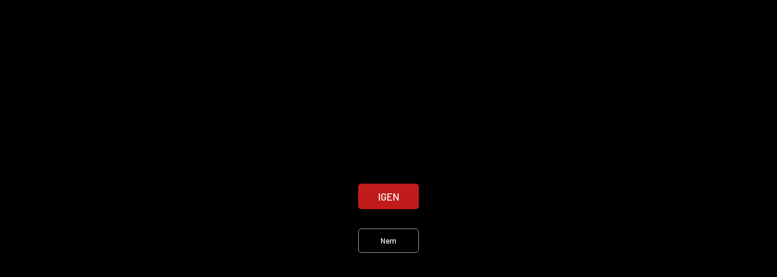

--- FILE ---
content_type: text/html; charset=UTF-8
request_url: https://wineloverswebshop.com/borvidekek/magyar-borvidekek-613/pecsi-borvidek
body_size: 63873
content:

<!DOCTYPE html>
<html lang="en" dir="ltr">
<head>
    <title>Pécsi borok ingyenes szállítással - Winelovers Webshop</title>
    <meta charset="utf-8">
    <meta name="description" content="A mediterrán klímájú pécsi borvidéken világfajták és ritka magyar szőlőfajták egyaránt megtalálhatók. Rendelj különleges boraiból online, akár ingyenes házhozszállítással.">
    <meta name="robots" content="index, follow">
    <meta property="og:title" content="Pécsi borok ingyenes szállítással - Winelovers Webshop" />
    <meta property="og:description" content="A mediterrán klímájú pécsi borvidéken világfajták és ritka magyar szőlőfajták egyaránt megtalálhatók. Rendelj különleges boraiból online, akár ingyenes házhozszállítással." />
    <meta property="og:type" content="website" />
    <meta property="og:url" content="https://wineloverswebshop.com/borvidekek/magyar-borvidekek-613/pecsi-borvidek" />
    <meta property="og:image" content="https://winelovers.cdn.shoprenter.hu/custom/winelovers/image/cache/w1200h628/product/29084.jpg.webp?lastmod=0.1739368412" />
    <link href="https://winelovers.cdn.shoprenter.hu/custom/winelovers/image/data/2024/ures_logo2.png?lastmod=1738155702.1739368412" rel="icon" />
    <link href="https://winelovers.cdn.shoprenter.hu/custom/winelovers/image/data/2024/ures_logo2.png?lastmod=1738155702.1739368412" rel="apple-touch-icon" />
    <base href="https://wineloverswebshop.com:443" />

    <meta name="viewport" content="width=device-width, initial-scale=1, maximum-scale=1, user-scalable=0">
            <link href="https://wineloverswebshop.com/borvidekek/magyar-borvidekek-613/pecsi-borvidek" rel="canonical">
    
            
                    
            
	<link rel="preconnect" href="https://fonts.googleapis.com">
<link rel="preconnect" href="https://fonts.gstatic.com" crossorigin>
<link href="https://fonts.googleapis.com/css2?family=Barlow:ital,wght@0,100;0,200;0,300;0,400;0,500;0,600;0,700;0,800;0,900;1,100;1,200;1,300;1,400;1,500;1,600;1,700;1,800;1,900&family=Gloock&display=swap" rel="stylesheet">
    <link href="https://cdnjs.cloudflare.com/ajax/libs/fancybox/3.5.7/jquery.fancybox.min.css" rel="stylesheet" />

            <link rel="stylesheet" href="https://winelovers.cdn.shoprenter.hu/web/compiled/css/jquery_ui.css?v=1764157475" media="screen">
            <link rel="stylesheet" href="https://winelovers.cdn.shoprenter.hu/catalog/view/javascript/auroraoverlay/overlay.css?v=1707992185" media="screen">
            <link rel="stylesheet" href="https://winelovers.cdn.shoprenter.hu/catalog/view/javascript/auroraoverlay/ageprotector.css?v=1549375252" media="screen">
            <link rel="stylesheet" href="https://winelovers.cdn.shoprenter.hu/custom/winelovers/catalog/view/theme/starter_global/style/1726222080.1582880535.1749827662.1749635328.css?v=null.1739368412" media="screen">
            <link rel="stylesheet" href="https://winelovers.cdn.shoprenter.hu/custom/winelovers/catalog/view/theme/starter_global/stylesheet/stylesheet.css?v=1749635328" media="screen">
        <script>
        window.nonProductQuality = 80;
    </script>
    <script src="//ajax.googleapis.com/ajax/libs/jquery/1.10.2/jquery.min.js"></script>
    <script>window.jQuery || document.write('<script src="https://winelovers.cdn.shoprenter.hu/catalog/view/javascript/jquery/jquery-1.10.2.min.js?v=1484139539"><\/script>');</script>
    <script src="//cdn.jsdelivr.net/npm/slick-carousel@1.8.1/slick/slick.min.js"></script>

            
    
    <!-- Header JavaScript codes -->
            <script src="https://winelovers.cdn.shoprenter.hu/web/compiled/js/countdown.js?v=1764157474"></script>
                    <script src="https://winelovers.cdn.shoprenter.hu/catalog/view/javascript/auroraoverlay/overlay.min.js?v=1755178250"></script>
                    <script src="https://winelovers.cdn.shoprenter.hu/web/compiled/js/base.js?v=1764157474"></script>
                    <script src="https://winelovers.cdn.shoprenter.hu/web/compiled/js/before_starter2_head.js?v=1764157474"></script>
                    <script src="https://winelovers.cdn.shoprenter.hu/web/compiled/js/before_starter2_productpage.js?v=1764157474"></script>
                    <script src="https://winelovers.cdn.shoprenter.hu/web/compiled/js/nanobar.js?v=1764157474"></script>
                    <script src="https://winelovers.cdn.shoprenter.hu/web/compiled/js/listpage.js?v=1764157474"></script>
                    <!-- Header jQuery onLoad scripts -->
    <script>window.countdownFormat='%D:%H:%M:%S';var BASEURL='https://wineloverswebshop.com';Currency={"symbol_left":"","symbol_right":" Ft","decimal_place":0,"decimal_point":".","thousand_point":",","currency":"HUF","value":1};var auroraOverlayControlId='668fb6854aeb9e1b176c90f81b2e840c';var widgetArray={"widget-23":true,"widget-28":true,"widget-system_price":true,"widget-36":true,"widget-21":true,"widget-24":true,"widget-26":true,"widget-25":false,"widget-37":false,"widget-27":true,"widget-29":false,"widget-53":true};$(document).ready(function(){});$(window).load(function(){$('.checkbox-list .slice-with-title .slice-options').hide()
$('.checkbox-list .slice-with-title .slice-title a').click(function(){$(this).parents('.slice').find('.slice-options').slideToggle('slow');});$('.radio-list .slice-with-title .slice-options').hide()
$('.radio-list .slice-with-title .slice-title a').click(function(){$(this).parents('.slice').find('.slice-options').slideToggle('slow');});window.filter_overlay.boxStatus=1;window.filter_overlay.contentStatus=0;});</script><script src="https://winelovers.cdn.shoprenter.hu/web/compiled/js/vue/manifest.bundle.js?v=1764157472"></script><script>var ShopRenter=ShopRenter||{};ShopRenter.onCartUpdate=function(callable){document.addEventListener('cartChanged',callable)};ShopRenter.onItemAdd=function(callable){document.addEventListener('AddToCart',callable)};ShopRenter.onItemDelete=function(callable){document.addEventListener('deleteCart',callable)};ShopRenter.onSearchResultViewed=function(callable){document.addEventListener('AuroraSearchResultViewed',callable)};ShopRenter.onSubscribedForNewsletter=function(callable){document.addEventListener('AuroraSubscribedForNewsletter',callable)};ShopRenter.onCheckoutInitiated=function(callable){document.addEventListener('AuroraCheckoutInitiated',callable)};ShopRenter.onCheckoutShippingInfoAdded=function(callable){document.addEventListener('AuroraCheckoutShippingInfoAdded',callable)};ShopRenter.onCheckoutPaymentInfoAdded=function(callable){document.addEventListener('AuroraCheckoutPaymentInfoAdded',callable)};ShopRenter.onCheckoutOrderConfirmed=function(callable){document.addEventListener('AuroraCheckoutOrderConfirmed',callable)};ShopRenter.onCheckoutOrderPaid=function(callable){document.addEventListener('AuroraOrderPaid',callable)};ShopRenter.onCheckoutOrderPaidUnsuccessful=function(callable){document.addEventListener('AuroraOrderPaidUnsuccessful',callable)};ShopRenter.onProductPageViewed=function(callable){document.addEventListener('AuroraProductPageViewed',callable)};ShopRenter.onMarketingConsentChanged=function(callable){document.addEventListener('AuroraMarketingConsentChanged',callable)};ShopRenter.onCustomerRegistered=function(callable){document.addEventListener('AuroraCustomerRegistered',callable)};ShopRenter.onCustomerLoggedIn=function(callable){document.addEventListener('AuroraCustomerLoggedIn',callable)};ShopRenter.onCustomerUpdated=function(callable){document.addEventListener('AuroraCustomerUpdated',callable)};ShopRenter.onCartPageViewed=function(callable){document.addEventListener('AuroraCartPageViewed',callable)};ShopRenter.customer={"userId":0,"userClientIP":"52.15.245.15","userGroupId":8,"customerGroupTaxMode":"gross","customerGroupPriceMode":"only_gross","email":"","phoneNumber":"","name":{"firstName":"","lastName":""}};ShopRenter.theme={"name":"starter_global","family":"starter","parent":""};ShopRenter.shop={"name":"winelovers","locale":"en","currency":{"code":"HUF","rate":1},"domain":"winelovers.myshoprenter.hu"};ShopRenter.page={"route":"product\/list","queryString":"borvidekek\/magyar-borvidekek-613\/pecsi-borvidek"};ShopRenter.formSubmit=function(form,callback){callback();};let loadedAsyncScriptCount=0;function asyncScriptLoaded(position){loadedAsyncScriptCount++;if(position==='body'){if(document.querySelectorAll('.async-script-tag').length===loadedAsyncScriptCount){if(/complete|interactive|loaded/.test(document.readyState)){document.dispatchEvent(new CustomEvent('asyncScriptsLoaded',{}));}else{document.addEventListener('DOMContentLoaded',()=>{document.dispatchEvent(new CustomEvent('asyncScriptsLoaded',{}));});}}}}</script><script type="text/javascript"async class="async-script-tag"onload="asyncScriptLoaded('header')"src="https://static2.rapidsearch.dev/resultpage.js?shop=winelovers.shoprenter.hu"></script><script type="text/javascript"async class="async-script-tag"onload="asyncScriptLoaded('header')"src="https://onsite.optimonk.com/script.js?account=746"></script><script type="text/javascript"src="https://winelovers.cdn.shoprenter.hu/web/compiled/js/vue/customerEventDispatcher.bundle.js?v=1764157472"></script><!--Custom header scripts--><script>window.addEventListener('load',function(){var screenmobil=992;var cartbuttonypos=0;var cartbutton=document.getElementById("add_to_cart");var cartbuttonheight=0;melyikoldal=window.location.href;if(melyikoldal.includes("wineloverswebshop.hu")===true){document.querySelector("body").classList.add("magyar-oldal");};if(window.innerWidth<screenmobil){if(document.getElementById("add_to_cart")&&document.getElementsByClassName("product-page-col")){document.querySelector("#productdescription").addEventListener('click',function(){document.querySelector("#productdescription").classList.toggle("down");});document.querySelector("body").classList.add("bottompadding60");}
if(document.querySelector(".product-content-column-left")){var newhtmlcont=document.querySelector(".product-content-column-left");var newtag=document.createElement("div");newtag.classList.add("bizalmi");newtag.innerHTML="<div><div><div><img src='https://wineloverswebshop.hu/custom/winelovers/catalog/view/theme/rome_red/image/check.png?time=1637569736'></div>Minőséget óvó raktározás és szállítás</div><div><div><img src='https://winelovers.sandbox.shoprenter.hu/custom/winelovers/catalog/view/theme/rome_red/image/check.png?time=1636113431'></div>Ingyen házhozszállítás 20.000 ft felett</div><div><div><img src='https://winelovers.sandbox.shoprenter.hu/custom/winelovers/catalog/view/theme/rome_red/image/check.png?time=1636113431'></div>SSL adatvédelem</div></div>";newhtmlcont.appendChild(newtag);}
document.querySelectorAll('.que').forEach(item=>{item.addEventListener('click',event=>{item.getElementsByClassName("ans")[0].classList.toggle("down");});});console.log("itt");if(document.querySelector("#mobile-nav")){var newhtmlcont=document.querySelector("#mobile-nav");var newtag=document.createElement("div");newtag.innerHTML="<a href='/' class='logolink'></a>";newhtmlcont.appendChild(newtag);}}});document.querySelectorAll('.openable').forEach(item=>{item.addEventListener('click',event=>{item.classList.toggle("down");});});</script><script>(function(h,o,t,j,a,r){h.hj=h.hj||function(){(h.hj.q=h.hj.q||[]).push(arguments)};h._hjSettings={hjid:6431774,hjsv:6};a=o.getElementsByTagName('head')[0];r=o.createElement('script');r.async=1;r.src=t+h._hjSettings.hjid+j+h._hjSettings.hjsv;a.appendChild(r);})(window,document,'https://static.hotjar.com/c/hotjar-','.js?sv=');</script>                
            
            <script>window.dataLayer=window.dataLayer||[];function gtag(){dataLayer.push(arguments)};var ShopRenter=ShopRenter||{};ShopRenter.config=ShopRenter.config||{};ShopRenter.config.googleConsentModeDefaultValue="denied";</script>                        <script type="text/javascript" src="https://winelovers.cdn.shoprenter.hu/web/compiled/js/vue/googleConsentMode.bundle.js?v=1764157472"></script>

            <!-- Facebook Pixel Code -->
<script>
  !function(f,b,e,v,n,t,s)
  {if(f.fbq)return;n=f.fbq=function(){n.callMethod?
  n.callMethod.apply(n,arguments):n.queue.push(arguments)};
  if(!f._fbq)f._fbq=n;n.push=n;n.loaded=!0;n.version='2.0';
  n.queue=[];t=b.createElement(e);t.async=!0;
  t.src=v;s=b.getElementsByTagName(e)[0];
  s.parentNode.insertBefore(t,s)}(window, document,'script',
  'https://connect.facebook.net/en_US/fbevents.js');
  fbq('consent', 'revoke');
fbq('init', '367904606749929');
  fbq('track', 'PageView');
document.addEventListener('AuroraAddedToCart', function(auroraEvent) {
    var fbpId = [];
    var fbpValue = 0;
    var fbpCurrency = '';

    auroraEvent.detail.products.forEach(function(item) {
        fbpValue += parseFloat(item.grossUnitPrice) * item.quantity;
        fbpId.push(item.id);
        fbpCurrency = item.currency;
    });


    fbq('track', 'AddToCart', {
        content_ids: fbpId,
        content_type: 'product',
        value: fbpValue,
        currency: fbpCurrency
    }, {
        eventID: auroraEvent.detail.event.id
    });
})
window.addEventListener('AuroraMarketingCookie.Changed', function(event) {
            let consentStatus = event.detail.isAccepted ? 'grant' : 'revoke';
            if (typeof fbq === 'function') {
                fbq('consent', consentStatus);
            }
        });
</script>
<noscript><img height="1" width="1" style="display:none"
  src="https://www.facebook.com/tr?id=367904606749929&ev=PageView&noscript=1"
/></noscript>
<!-- End Facebook Pixel Code -->

            <!-- Google Tag Manager -->
<script>(function(w,d,s,l,i){w[l]=w[l]||[];w[l].push({'gtm.start':
new Date().getTime(),event:'gtm.js'});var f=d.getElementsByTagName(s)[0],
j=d.createElement(s),dl=l!='dataLayer'?'&l='+l:'';j.async=true;j.src=
'https://www.googletagmanager.com/gtm.js?id='+i+dl;f.parentNode.insertBefore(j,f);
})(window,document,'script','dataLayer','GTM-NJD692W');</script>
<!-- End Google Tag Manager -->
            
            
                <!--Global site tag(gtag.js)--><script async src="https://www.googletagmanager.com/gtag/js?id=AW-818591340"></script><script>window.dataLayer=window.dataLayer||[];function gtag(){dataLayer.push(arguments);}
gtag('js',new Date());gtag('config','AW-818591340',{"allow_enhanced_conversions":true});gtag('config','G-FN0TJ6RK8M');</script>                                <script type="text/javascript" src="https://winelovers.cdn.shoprenter.hu/web/compiled/js/vue/GA4EventSender.bundle.js?v=1764157472"></script>

    
    
</head>
<body id="body" class="page-body product-list-body category-list-body starter_global-body desktop-device-body" role="document">
<script>var bodyComputedStyle=window.getComputedStyle(document.body);ShopRenter.theme.breakpoints={'xs':parseInt(bodyComputedStyle.getPropertyValue('--breakpoint-xs')),'sm':parseInt(bodyComputedStyle.getPropertyValue('--breakpoint-sm')),'md':parseInt(bodyComputedStyle.getPropertyValue('--breakpoint-md')),'lg':parseInt(bodyComputedStyle.getPropertyValue('--breakpoint-lg')),'xl':parseInt(bodyComputedStyle.getPropertyValue('--breakpoint-xl'))}</script><!--Google Tag Manager(noscript)--><noscript><iframe src="https://www.googletagmanager.com/ns.html?id=GTM-NJD692W"
height="0"width="0"style="display:none;visibility:hidden"></iframe></noscript><!--End Google Tag Manager(noscript)--><div id="fb-root"></div><script>(function(d,s,id){var js,fjs=d.getElementsByTagName(s)[0];if(d.getElementById(id))return;js=d.createElement(s);js.id=id;js.src="//connect.facebook.net/en_US/sdk/xfbml.customerchat.js#xfbml=1&version=v2.12&autoLogAppEvents=1";fjs.parentNode.insertBefore(js,fjs);}(document,"script","facebook-jssdk"));</script>
                    

<!-- cached -->    <div class="nanobar-cookie-cog d-flex-center rounded-circle js-hidden-nanobar-button">
        <svg xmlns="https://www.w3.org/2000/svg" width="24" height="24" viewBox="0 0 512 512">
    <path fill="currentColor" d="M512 289.7v-67.5l-68.2-18.1c-4.3-15.4-10.4-30.2-18.4-44.2l34.9-60.6 -47.6-47.6 -60.6 34.9c-14-8-28.8-14.1-44.2-18.4L289.7 0h-67.5l-18.1 68.2c-15.4 4.3-30.2 10.4-44.2 18.4L99.4 51.7 51.7 99.4l34.9 60.6c-8 14-14.1 28.8-18.4 44.2L0 222.3v67.5l68.2 18.1c4.3 15.4 10.4 30.2 18.4 44.2l-34.9 60.6 47.6 47.6 60.6-34.9c14 8 28.8 14.1 44.2 18.4l18.1 68.2h67.5l18.1-68.2c15.4-4.3 30.2-10.4 44.2-18.4l60.6 34.9 47.6-47.6 -34.9-60.6c8-14 14.1-28.8 18.4-44.2L512 289.7zM410.1 275.5l-2.5 12.1c-3.9 18.9-11.4 36.8-22.1 53.2l-6.8 10.3 31.6 55 -4.3 4.3 -55-31.6 -10.3 6.8c-16.4 10.8-34.3 18.2-53.2 22.1l-12.1 2.5L259 472h-6l-16.5-61.9 -12.1-2.5c-18.9-3.9-36.8-11.4-53.2-22.1l-10.3-6.8 -55 31.6 -4.3-4.3 31.6-55 -6.8-10.3c-10.8-16.4-18.2-34.3-22.1-53.2l-2.5-12.1L40 259v-6l61.9-16.5 2.5-12.1c3.9-18.9 11.4-36.8 22.1-53.2l6.8-10.3 -31.6-55 4.3-4.3 55 31.6 10.3-6.8c16.4-10.8 34.3-18.2 53.2-22.1l12.1-2.5L253 40h6l16.5 61.9 12.1 2.5c18.9 3.9 36.8 11.4 53.2 22.1l10.3 6.8 55-31.6 4.3 4.3 -31.6 55 6.8 10.3c10.8 16.4 18.2 34.3 22.1 53.2l2.5 12.1L472 253v6L410.1 275.5z"/>
    <path fill="currentColor" d="M256 140c-64 0-116 52-116 116s52 116 116 116 116-52 116-116S320 140 256 140zM256 332c-41.9 0-76-34.1-76-76s34.1-76 76-76 76 34.1 76 76S297.9 332 256 332z"/>
</svg>
    </div>
<div class="Fixed nanobar js-nanobar-first-login">
    <div class="container nanobar-container">
        <div class="row flex-column flex-sm-row">
            <div class="col-12 col-sm-6 col-lg-8 nanobar-text-cookies align-self-center text-sm-left">
                In order to provide the best quality service and the best promotions, we use cookies. If you agree with us and provide us with this information, please click the "OK" button. You can change your cookie settings at any time later.
            </div>
            <div class="col-12 col-sm-6 col-lg-4 nanobar-buttons m-sm-0 text-center text-sm-right">
                <a href="" class="btn btn-link nanobar-settings-button js-nanobar-settings-button">
                    Modify settings
                </a>
                <a href="" class="btn btn-primary nanobar-btn js-nanobar-close-cookies" data-button-save-text="Save settings">
                    OK
                </a>
            </div>
        </div>
        <div class="nanobar-cookies js-nanobar-cookies flex-column flex-sm-row text-left pt-3 mt-3" style="display: none;">
            <div class="form-check pt-2 pb-2 pr-2 mb-0">
                <input class="form-check-input" type="checkbox" name="required_cookies" disabled checked />
                <label class="form-check-label">
                    Required cookies
                    <div class="cookies-help-text text-muted">
                        These cookies help make the webshop usable and workable.
                    </div>
                </label>
            </div>
            <div class="form-check pt-2 pb-2 pr-2 mb-0">
                <input class="form-check-input js-nanobar-marketing-cookies" type="checkbox" name="marketing_cookies"
                         checked />
                <label class="form-check-label">
                    Marketing cookies
                    <div class="cookies-help-text text-muted">
                        These cookies help us to display advertisements and products that match your interests in the webshop.
                    </div>
                </label>
            </div>
        </div>
    </div>
</div>

<script>
    (function ($) {
        $(document).ready(function () {
            new AuroraNanobar.FirstLogNanobarCheckbox(jQuery('.js-nanobar-first-login'), 'top');
        });
    })(jQuery);
</script>
<!-- /cached -->

                <!-- page-wrap -->

                <div class="page-wrap">
                                                
    <header class="sticky-header">
                    <div class="header-top-line">
                <div class="container">
                    <div class="header-top d-flex">
                        <div class="header-top-left d-flex align-items-center">
                            <!-- cached -->


                    
    
    <div id="languageselect" class="module content-module header-position hide-top languageselect-module" >
                                    <div class="module-body">
                        <form action="/" method="post" enctype="multipart/form-data" id="language-form">
            <div class="d-flex justify-content-lg-between">
                                                            <div class="language-icon cursor-pointer language-data" data-langcode="hu">
                    <img class="language-change" src="https://winelovers.cdn.shoprenter.hu/catalog/view/theme/default/image/flags/HU.png?v=null.1739368412" alt="Hungarian" style="width: 40px; height: 40px;"/>
                </div>
                                <div class="language-icon active cursor-pointer language-data" data-langcode="en">
                    <img class="language-change" src="https://winelovers.cdn.shoprenter.hu/catalog/view/theme/default/image/flags/EN.png?v=null.1739368412" alt="English" style="width: 40px; height: 40px;"/>
                </div>
                                <input type="hidden" value="" name="language_code"/>
                        </div>
            <script>$(window).load(function(){$('.language-change').one('click',function(){var language_code=$(this).parent('.language-data').data('langcode');$('input[name="language_code"]').attr('value',language_code);$('#language-form').submit();});});</script>        </form>
            </div>
                                </div>
    
    <!-- /cached -->
                            
                        </div>
                        <div class="header-top-right d-flex ml-auto">
                            <!-- cached -->
    <ul class="nav headermenu-list">
                    <li class="nav-item">
                <a
                    href="https://wineloverswebshop.com/ajandek-ceges-borvasarlas"
                    target="_self"
                    class="nav-link"
                    title="Bort ajándékba?"
                >
                    Bort ajándékba?
                </a>
                            </li>
                    <li class="nav-item">
                <a
                    href="https://wineloverswebshop.hu/kapcsolat"
                    target="_self"
                    class="nav-link"
                    title="Contact"
                >
                    Contact
                </a>
                            </li>
                    <li class="nav-item">
                <a
                    href="https://wineloverswebshop.com/shop/winelovers-valogatas"
                    target="_self"
                    class="nav-link"
                    title="Award-winning wines"
                >
                    Award-winning wines
                </a>
                            </li>
                    <li class="nav-item">
                <a
                    href="https://www.wineloversclub.hu/"
                    target="_blank"
                    class="nav-link"
                    title="Winelovers Club"
                >
                    Winelovers Club
                </a>
                            </li>
            </ul>
    <!-- /cached -->
                            
                        </div>
                    </div>
                </div>
            </div>
            <div class="header-bottom-line">

                <div class="container">
                    <div class="header-bottom">
                        <nav class="navbar navbar-expand-lg justify-content-between">
                            <!-- cached -->
    <a class="navbar-brand" href="/"><img style="border: 0; max-width: 328px;" src="https://winelovers.cdn.shoprenter.hu/custom/winelovers/image/cache/w328h100m00/src_2024/logowine.png?v=1715588204" title="Winelovers Webshop" alt="Winelovers Webshop" /></a>
<!-- /cached -->
                            


                    
            <div id="module_category_wrapper" class="module-category-wrapper">
    
    <div id="category" class="module content-module header-position category-module" >
                <div class="module-body">
                        <div id="category-nav">
            


<ul class="nav nav-pills category category-menu sf-menu sf-horizontal builded">
    <li id="cat_79" class="nav-item item category-list module-list parent even dropDownParent align-1">
    <a href="https://wineloverswebshop.com/shop" class="nav-link">
                Shop
    </a>
    <div class="children js-subtree-dropdown subtree-dropdown">
        <div style="width: 1240px; height: 500px" class="subtree-dropdown-inner p-3">
            <div class="custom-dropdown row">
	<div class="col"><strong>Wines</strong> <a href="/borvidekek/magyar-borvidekek-613/osszes-magyar-bor-616">Hungarian wines</a> <a href="/borvidekek/kulfoldi-borvidekek/osszes-kulfoldi-bor-617">Foreign wines</a> <a href="/shop/feherborok">White wines</a> <a href="/shop/vorosborok">Red wines</a> <a href="/shop/roze-borok">Rosé wines</a> <a href="/szolofajtak">Grape varieties</a> <a href="/boraszatok">Wineries</a> <a href="/borvidekek">Wine regions</a> <a href="/shop"><strong>All wines</strong></a>
	</div>
	<div class="col"><strong>Sweet wines</strong> <a href="/shop/edesbor/aszu">Aszú </a> <a href="/shop/edesbor/szamorodni">Szamorodni </a> <a href="/shop/edesbor/kesoi-szuret">Late harvest</a> <a href="/boraszatok/szepsy-istvan">Szepsy wines </a> <a href="/shop/edesbor"><strong>All sweet wines</strong></a>
	</div>
	<div class="col"><strong>Sparkling wines</strong> <a href="/shop/osszes-pezsgo/champagne">Champagne</a> <a href="/shop/osszes-pezsgo/cremant">Crémant</a> <a href="/shop/osszes-pezsgo/cava">Cava</a> <a href="/shop/osszes-pezsgo/prosecco">Prosecco</a> <a href="/shop/osszes-pezsgo/gyongyozoborok-habzoborok">Frizzante and sparkling wine</a> <a href="/shop/osszes-pezsgo/pezsgok"><strong>All traditional method sparkling wine</strong></a>
	</div>
	<div class="col"><strong>Specialties</strong> <a href="https://wineloverswebshop.hu/shop/winelovers-selection">Selection of the 100 best Hungarian wines</a> <a href="/shop/erositett-borok-610">Fortified wines</a> <a href="/shop/erositett-borok-610/portoi-611">Port</a> <a href="/shop/parlatok-587/palinkak">Palinkas </a> <a href="/shop/parlatok-587">Spirits </a> <a href="/shop/parlatok-587/likorok-588">Liqueurs </a>
	</div>
	<div class="col"><strong>Wine accessories</strong> <a href="/shop/borkiegeszitok/ajandektargyak">Gifts</a> <a href="/ajandek/ajandekutalvany">Gift voucher</a> <a href="/shop/borkiegeszitok/bortankonyv">Books</a> <a href="/shop/borkiegeszitok/borospohar">Glasses</a> <a href="/shop/borkiegeszitok/borhuto ">Wine fridges</a>
	</div>
	<div class="col-2 product">
		<img src="/custom/winelovers/image/cache/w0h0wt1/product/24479.jpg?lastmod=1703849593.1655978554" />
		<p><a class="stretched-link" href="/steigler-siller-2022-bio-16120?keyword=Steigler%20Siller%202022%20(BIO)%20(0,75l)">Steigler Siller 2022 (BIO) (0,75l)</a>
		</p>
		<p class="price-text">3.350 Ft
		</p>
	</div>
</div>
        </div>
    </div>
</li><li id="cat_80" class="nav-item item category-list module-list parent odd dropDownParent align-0">
    <a href="https://wineloverswebshop.com/boraszatok" class="nav-link">
                Wineries
    </a>
    <div class="children js-subtree-dropdown subtree-dropdown">
        <div style="width: 1240px; height: 560px" class="subtree-dropdown-inner p-3">
            <div class="custom-dropdown custom-dropdown-boraszat row">
	<div class="col"><strong>Hungarian wines</strong><a href="/boraszatok/ats-pinceszet">Áts Winery</a><a href="/boraszatok/bock-pinceszet">Bock József</a><a href="/boraszatok/duzsi-tamas">Dúzsi Tamás</a><a href="/boraszatok/eszterbauer-pince">Eszterbauer Winery</a><a href="/boraszatok/figula-pinceszet">Figula Mihály</a><a href="/boraszatok/gal-tibor">Gál Tibor</a><a href="/boraszatok/gere-attila">Gere Attila</a><a href="/boraszatok/gere-tamas">Gere Tamás</a><a href="/boraszatok/grand-tokaj">Grand Tokaj</a><a href="/boraszatok/heimann-pince">Heimann Zoltán</a><a href="/holdvolgy">HOLDVOLGY</a><a href="/boraszatok/kamocsay-akos-premium-borok">Kamocsay Ákos</a><a href="/boraszatok/kreinbacher-birtok">Kreinbacher Estate</a>
	</div>
	<div class="col"><strong></strong><a href="/boraszatok/laposa-borbirtok">Laposa Bence</a><a href="/boraszatok/meszaros-borhaz">Mészáros Wine House</a><a href="/boraszatok/nyakas-pince">Nyakas Winery</a><a href="/boraszatok/pannonhalmi-apatsagi-pinceszet">Pannonhalmi Apátság</a><a href="/boraszatok/sauska-tokaj">Sauska</a><a href="/boraszatok/st-andrea">St. Andrea </a><a href="/stier-pinceszet">Stier Winery</a><a href="/boraszatok/szepsy-istvan">Szepsy István</a><a href="/boraszatok/takler-pince">Takler Wine Estate</a><a href="/boraszatok/tokaj-hetszolo">Tokaj-Hétszőlő</a><a href="/boraszatok/vida-csaladi-borbirtok">Vida Péter</a><a href="/boraszatok/vincze-bela">Vincze Béla</a><a href="/boraszatok/vylyan-pinceszet">Vylyan</a> <a class="banner-items-button" href="https://wineloverswebshop.com/osszes-magyar-bor-616?"> <strong>All Hungarian wines </strong> </a>
	</div>
	<div class="col"><strong>Foreign wines</strong><a href="/boraszatok/kulfoldi-boraszatok/antinori-olaszorszag">Antinori (Toszkána)</a><a href="/boraszatok/balla-geza">Balla Géza</a><a href="/boraszatok/kulfoldi-boraszatok/coppola-eszak-amerika">Coppola (Kalifornia)</a><a href="/boraszatok/kulfoldi-boraszatok/furlan-olaszorszag">Furlan (Veneto)</a><a href="/boraszatok/kulfoldi-boraszatok/kaiken-argentina">Kaiken (Argentina)</a><a href="/boraszatok/kulfoldi-boraszatok/luigi-bosca-argentina">Luigi Bosca (Argentina)</a><a href="/boraszatok/kulfoldi-boraszatok/mchapoutier-franciaorszag">M.Chapoutier (Rhone Valley)</a><a href="/boraszatok/kulfoldi-boraszatok/maison-roche-de-bellene-franciaorszag">Maison Roche de Bellene (Burgundy)</a><a href="/boraszatok/kulfoldi-boraszatok/matua-valley-uj-zeland">Matua Valley (New Zealand)</a><a href="/boraszatok/kulfoldi-boraszatok/meinklang-neusiedlersee-ausztria">Meinklang (Neusiedlersee)</a><a href="/boraszatok/kulfoldi-boraszatok/montes-eszak-amerika">Montes (Chile)</a><a href="/boraszatok/kulfoldi-boraszatok/monteverdi-olazsorszag">Monteverdi (Verona)</a>
	</div>
	<div class="col"><strong></strong><a href="/boraszatok/kulfoldi-boraszatok/pascal-jolivet-franciaorszag">Pascal Jolivet (Loire Valley)</a><a href="/boraszatok/kulfoldi-boraszatok/penfolds-ausztralia">Penfolds (Australia)</a><a href="/boraszatok/kulfoldi-boraszatok/perrinandfils-franciaorszag">Perrin & Fils (Rhone Valley)</a><a href="/boraszatok/kulfoldi-boraszatok/planeta-olaszorszag">Planeta (Sicily)</a><a href="/boraszatok/kulfoldi-boraszatok/pongracz-del-afrika">Pongracz (South Afrika)</a><a href="/boraszatok/kulfoldi-boraszatok/simonsig-del-afrika">Simonsig (South Afrika)</a><a href="/boraszatok/kulfoldi-boraszatok/torres-spanyolorszag">Torres (Spain)</a><a href="/boraszatok/kulfoldi-boraszatok/trapiche-argentina">Trapiche (Argentina)</a><a href="/boraszatok/kulfoldi-boraszatok/villa-maria-uj-zeland">Villa Maria (New-Zealand)</a><a href="/boraszatok/kulfoldi-boraszatok/villeneuve-chateauneuf-du-pape-franciaorszag">Villeneuve-Chateauneuf du Pape (South Rhone)</a><a href="/boraszatok/kulfoldi-boraszatok/vinarija-kriz-horvatorszag">Vinarija Kriz (Croatia)</a><a href="/boraszatok/kulfoldi-boraszatok/yealands-uj-zeland">Yealands (Coratia)</a> <a class="banner-items-button" href="https://wineloverswebshop.com/borvidekek/kulfoldi-borvidekek"> <strong>All international wines </strong> </a>
	</div>
	<div class="col-2 product">
		<img src="https://winelovers.cdn.shoprenter.hu/custom/winelovers/image/cache/w0h0wt1/product/19292.jpg?v=1757081074" />
		<p><a class="stretched-link" href="/etyeki-kuria-plane-frizzante-white-075l-2967">Etyeki Kúria Pláne Frizzante White</a>
		</p>
		<p class="price-text">2.840 Ft
		</p>
	</div>
</div>
        </div>
    </div>
</li><li id="cat_208" class="nav-item item category-list module-list parent even dropDownParent align-1">
    <a href="https://wineloverswebshop.com/szolofajtak" class="nav-link">
                Grape varieties
    </a>
    <div class="children js-subtree-dropdown subtree-dropdown">
        <div style="width: 1240px; height: 750px" class="subtree-dropdown-inner p-3">
            <div class="custom-dropdown">
	<div class="row" style="margin-bottom:10px;">
		<div class="col" style="max-width: 626px;"><strong>White grape varieties,<br />
			wine styles</strong>
		</div>
		<div class="col"><strong>Black grape varieties,<br />
			wine styles</strong>
		</div>
	</div>
	<div class="row">
		<div class="col"><a href="/szolofajtak/feherszolo-fajtak/aszuesszencia">Aszú(esszencia)</a><a href="/szolofajtak/feherszolo-fajtak/bakator">Bakator </a><a href="/szolofajtak/feherszolo-fajtak/budai-zold">Budai Zöld </a><a href="/szolofajtak/feherszolo-fajtak/chardonnay">Chardonnay </a><a href="/szolofajtak/feherszolo-fajtak/chenin-blanc">Chenin Blanc</a><a href="/szolofajtak/feherszolo-fajtak/cirfandli">Cirfandli </a><a href="/szolofajtak/feherszolo-fajtak/cserszegi-fuszeres">Cserszegi fűszeres </a><a href="/szolofajtak/feherszolo-fajtak/ezerjo">Ezerjó </a><a href="/szolofajtak/feherszolo-fajtak/feher-haziasitas-cuvee">Whie cuvée </a><a href="/szolofajtak/feherszolo-fajtak/furmint">Furmint</a>
		</div>
		<div class="col"><a href="/szolofajtak/feherszolo-fajtak/generosa">Generosa</a><a href="/szolofajtak/feherszolo-fajtak/glera">Glera </a><a href="/szolofajtak/feherszolo-fajtak/harslevelu">Hárslevelű </a><a href="/szolofajtak/feherszolo-fajtak/irsai-oliver">Irsai Olivér</a><a href="/szolofajtak/feherszolo-fajtak/juhfark">Juhfark </a><a href="/szolofajtak/feherszolo-fajtak/kabar">Kabar </a><a href="/szolofajtak/feherszolo-fajtak/keknyelu">Kéknyelű </a><a href="/szolofajtak/feherszolo-fajtak/kiralyleanyka">Királyleányka</a><a href="/szolofajtak/feherszolo-fajtak/koverszolo">Kövérszőlő </a><a href="/szolofajtak/feherszolo-fajtak/kovidinka">Kövidinka</a>
		</div>
		<div class="col"><a href="/szolofajtak/feherszolo-fajtak/leanyka">Leányka </a><a href="/szolofajtak/feherszolo-fajtak/mustos-feher">Mustos fehér</a><a href="/szolofajtak/feherszolo-fajtak/olaszrizling">Olaszrizling </a><a href="/szolofajtak/feherszolo-fajtak/ottonel-muskotaly-muscat-ottonel">Ottonel Muskotály </a><a href="http://wineloverswebshop.hu/szolofajtak/feherszolo-fajtak/pinot-blanc-339">Pinot Blanc</a><a href="/szolofajtak/feherszolo-fajtak/rajnai-rizling">Rajnai Rizling </a><a href="/szolofajtak/feherszolo-fajtak/rizlingszilvani-muller-thurgau">Rizlingszilváni </a><a href="/szolofajtak/feherszolo-fajtak/rozsako">Rózsakő </a><a href="/szolofajtak/feherszolo-fajtak/sarga-muskotaly-muscat-lunel">Sárga muskotály</a><a href="/szolofajtak/feherszolo-fajtak/sauvignon-blanc">Sauvignon blanc</a> <a class="banner-items-button" href="https://wineloverswebshop.com/szolofajtak/feherszolo-fajtak"> <strong>All white varieties </strong> </a>
		</div>
		<div class="col"><a href="/szolofajtak/kekszolo-fajtak/barbera">Barbera </a><a href="/szolofajtak/kekszolo-fajtak/bikaver">Bikavér </a><a href="/szolofajtak/kekszolo-fajtak/blauburger">Blauburger </a><a href="/szolofajtak/kekszolo-fajtak/cabernet-franc">Cabernet franc</a><a href="/szolofajtak/kekszolo-fajtak/cabernet-sauvignon">Cabernet sauvignon </a><a href="/szolofajtak/kekszolo-fajtak/carmenere">Carmenere</a><a href="/szolofajtak/kekszolo-fajtak/chianti">Chianti </a><a href="/szolofajtak/kekszolo-fajtak/csokaszolo">Csókaszőlő </a><a href="http://wineloverswebshop.hu/szolofajtak/kekszolo-fajtak/fekete-jardovany-337">Fekete járdovány</a><a href="/szolofajtak/kekszolo-fajtak/feketeleanyka">Feketeleányka</a><a href="/szolofajtak/kekszolo-fajtak/pinotage">Pinotage </a><a href="/szolofajtak/kekszolo-fajtak/portoi">Portói </a><a href="/szolofajtak/kekszolo-fajtak/portugiser">Portugiser </a><a href="http://wineloverswebshop.hu/szolofajtak/kekszolo-fajtak/roze-hazasitas-cuvee-340">Rozé házasítás (cuvée)</a><a href="/szolofajtak/kekszolo-fajtak/syrah">Syrah </a>
		</div>
		<div class="col"><a href="/szolofajtak/kekszolo-fajtak/gamay">Gamay </a><a href="/szolofajtak/kekszolo-fajtak/kadarka">Kadarka </a><a href="/szolofajtak/kekszolo-fajtak/kekfrankos">Kékfrankos </a><a href="/szolofajtak/kekszolo-fajtak/malbec">Malbec </a><a href="/szolofajtak/kekszolo-fajtak/mencia">Mencia </a><a href="/szolofajtak/kekszolo-fajtak/merlot">Merlot </a><a href="/szolofajtak/kekszolo-fajtak/montepulciano">Montepulciano </a><a href="/szolofajtak/kekszolo-fajtak/nebbiolo">Nebbiolo </a><a href="/szolofajtak/kekszolo-fajtak/nero-d-avola">Nero D'avola</a><a href="/szolofajtak/kekszolo-fajtak/pinot-noir">Pinot noir </a> <a href="/szolofajtak/kekszolo-fajtak/tempranillo">Tempranillo</a><a href="/szolofajtak/kekszolo-fajtak/turan">Turán </a><a href="/szolofajtak/kekszolo-fajtak/voros-haziasitas-cuvee">Red cuvée</a><a href="/szolofajtak/kekszolo-fajtak/zweigelt">Zweigelt </a> <a class="banner-items-button" href="https://wineloverswebshop.com/kekszolo-fajtak?"> <strong>All red varieties </strong> </a>
		</div>
		<div class="col-2 product" style="max-height: 435px;">
			<img src="https://winelovers.cdn.shoprenter.hu/custom/winelovers/image/cache/w0h0wt1/Selection/WL_uveg_mockup_SB_VF_2022_03_29.png?v=1757081690" />
			<p><a class="stretched-link" href="/winelovers-selection-sauvignon-blanc-2022">Winelovers Selection Sauvignon Blanc<br />
				2022 (0,75l)</a>
			</p>
			<p class="price-text">3.090 Ft
			</p>
		</div>
	</div>
</div>
        </div>
    </div>
</li><li id="cat_233" class="nav-item item category-list module-list selected parent odd dropDownParent align-1">
    <a href="https://wineloverswebshop.com/borvidekek" class="nav-link">
                Wine regions
    </a>
    <div class="children js-subtree-dropdown subtree-dropdown">
        <div style="width: 1240px; height: 500px" class="subtree-dropdown-inner p-3">
            <div class="custom-dropdown">
	<div class="row" style="margin-bottom:10px;">
		<div class="col" style="max-width: 626px;"><strong>Hungarian wine regions</strong>
		</div>
		<div class="col"><strong>Foreign wine regions</strong>
		</div>
	</div>
	<div class="row">
		<div class="col"><a href="/badacsonyi-borvidek">Badacsony</a><a href="/balaton-felvidek">Balaton-felvidék</a><a href="/balatonboglari-borvidek">Balatonboglár</a><a href="/balatonfured-csopaki-borvidek">Balatonfüred-Csopak</a><a href="/bukki-borvidek">Bükk</a><a href="/csongradi-borvidek">Csongrád</a><a href="/egri-borvidek">Eger</a>
		</div>
		<div class="col"><a href="/etyek-budai-borvidek">Etyek-Buda</a><a href="/hajos-bajai-borvidek">Hajós-Baja</a><a href="/kunsagi-borvidek">Kunság</a><a href="/matrai-borvidek">Mátra</a><a href="/mori-borvidek">Mór</a><a href="/neszmelyi-borvidek">Neszmély</a><a href="/pannonhalmi-borvidek">Pannonhalma</a>
		</div>
		<div class="col"><a href="/pecsi-borvidek">Pécs</a><a href="/borvidekek/somloi-borvidek">Somló</a><a href="/soproni-borvidek">Sopron</a><a href="/szekszardi-borvidek">Szekszárd</a><a href="/tokaji-borvidek">Tokaj</a><a href="/tolnai-borvidek">Tolna</a><a href="/villanyi-borvidek">Villány</a><a href="/zalai-borvidek">Zala</a>
		</div>
		<div class="col"><a href="/kulfoldi-borvidekek/argentina">Argentina</a><a href="/kulfoldi-borvidekek/ausztralia">Australia</a><a href="/kulfoldi-borvidekek/ausztria">Austria</a><a href="/kulfoldi-borvidekek/bordeaux">Bordeaux</a><a href="/kulfoldi-borvidekek/burgundia">Burgundy</a><a href="/kulfoldi-borvidekek/champagne-franciaorszag">Champagne </a><a href="/kulfoldi-borvidekek/chile">Chile </a><a href="/kulfoldi-borvidekek/del-afrika">Dél-South Africa</a><a href="/kulfoldi-borvidekek/delvidek">Délvidék</a>
		</div>
		<div class="col"><a href="/kulfoldi-borvidekek/elzaszi-borvidek">Elsace </a><a href="/kulfoldi-borvidekek/erdely">Erdély</a><a href="/kulfoldi-borvidekek/felvidek">Felvidék</a><a href="/kulfoldi-borvidekek/gorogorszag">Greece</a><a href="/kulfoldi-borvidekek/horvatorszag">Croatia</a><a href="/kulfoldi-borvidekek/kalifornia">California </a><a href="/kulfoldi-borvidekek/languedoc">Languedoc </a><a href="/kulfoldi-borvidekek/libanon">Libanon </a><a href="/kulfoldi-borvidekek/loire">Loire </a>
		</div>
		<div class="col"><a href="/kulfoldi-borvidekek/nemetorszag">Germany</a><a href="/kulfoldi-borvidekek/olaszorszag">Italy</a><a href="/kulfoldi-borvidekek/portugalia">Portugalia </a><a href="/kulfoldi-borvidekek/provence">Provence </a><a href="/kulfoldi-borvidekek/rhone">Rhone </a><a href="/kulfoldi-borvidekek/spanyolorszag">Spain</a><a href="/kulfoldi-borvidekek/szlovenia">Slovenia </a><a href="/kulfoldi-borvidekek/uj-zeland">New Zaeland</a>
		</div>
		<div class="col-2 product">
			<img src="https://winelovers.cdn.shoprenter.hu/custom/winelovers/image/cache/w0h0wt1/product/19566.jpg?v=1757081573" />
			<p><a class="stretched-link" href="/streit-zagonyi-merlot-2017-075l-8358">Streit-Zagonyi Merlot 2017</a>
			</p>
			<p class="price-text">6.130 Ft
			</p>
		</div>
	</div>
</div>
        </div>
    </div>
</li><li id="cat_1348" class="nav-item item category-list module-list even">
    <a href="https://wineloverswebshop.com/winelovers-top-100-2025" class="nav-link">
                Winelovers TOP 100 2025
    </a>
    </li>
</ul>

<script>$(function(){$("ul.category").superfish({animation:{opacity:'show'},popUpSelector:"ul.category,ul.children,.js-subtree-dropdown",delay:600,speed:'slow',hoverClass:'js-sf-hover'});});</script>        </div>
            </div>
                                </div>
    
            </div>
    
                      					<button class="btn collapse-btn header-navbar-top-right-item" data-toggle="collapse" href="#collapseExample" role="button" aria-expanded="false" aria-controls="collapseExample">
                                        <svg xmlns="http://www.w3.org/2000/svg" xmlns:xlink="http://www.w3.org/1999/xlink" width="24" height="24" viewBox="0 0 24 24">
  <image id="ikon_" data-name="ikon " width="24" height="24" xlink:href="[data-uri]"/>
</svg>

                                    </button>
				                    <div id="collapseExample" class="collapse header-navbar-top-right-search d-flex align-items-center justify-content-end">

                        <div class="dropdown search-module d-flex header-navbar-top-right-item">
																		<button class="btn collapse-btn close-btn " data-toggle="collapse" href="#collapseExample" role="button" aria-expanded="false" aria-controls="collapseExample">
                                       X
                                    </button>
                            <div class="input-group">
                                <input class="form-control form-control-lg disableAutocomplete" type="text" placeholder="Keywords" value=""
                                       id="filter_keyword" 
                                       onclick="this.value=(this.value==this.defaultValue)?'':this.value;"/>
                                <div class="input-group-append">
                                    <button class="btn" type="button" onclick="moduleSearch();">
                                        <svg xmlns="http://www.w3.org/2000/svg" xmlns:xlink="http://www.w3.org/1999/xlink" width="24" height="24" viewBox="0 0 24 24">
  <image id="ikon_" data-name="ikon " width="24" height="24" xlink:href="[data-uri]"/>
</svg>

                                    </button>
                                </div>
                            </div>

                            <input type="hidden" id="filter_description" value="0"/>
                            <input type="hidden" id="search_shopname" value="winelovers"/>
                            <div id="results" class="dropdown-menu search-results"></div>
                        </div>

                        
                    </div>
                                                <hx:include src="/_fragment?_path=_format%3Dhtml%26_locale%3Den%26_controller%3Dmodule%252Fwishlist&amp;_hash=CLSr69i5N43xJHhJdphi9DKSMnBasEDUfsGN8ha89Mk%3D"></hx:include>
							<div class="d-none d-lg-block">
								<!-- cached -->
    <ul class="nav login-list">
                    <li class="nav-item">
                <a class="nav-link" href="index.php?route=account/login" title="Log In">
                  	<svg xmlns="http://www.w3.org/2000/svg" xmlns:xlink="http://www.w3.org/1999/xlink" width="24" height="26" viewBox="0 0 24 26">
  <image id="ikon" width="24" height="26" xlink:href="[data-uri]"/>
</svg>

                </a>
            </li>
            </ul>
<!-- /cached -->
							</div>
							
                            <div id="js-cart">
                                <hx:include src="/_fragment?_path=_format%3Dhtml%26_locale%3Den%26_controller%3Dmodule%252Fcart&amp;_hash=4UlWpeN2YzcenAOImC4E%2BDK48%2FNNeXzGO74Q4g%2BS%2BfU%3D"></hx:include>
                            </div>
					<button id="js-hamburger-icon" class="nav-link btn btn-link p-0 d-flex d-xl-none">
                    <div class="hamburger-icon position-relative">
                        <div class="hamburger-icon-line position-absolute line-1"></div>
                        <div class="hamburger-icon-line position-absolute line-2"></div>
                        <div class="hamburger-icon-line position-absolute line-3"></div>
                    </div>
                  
                </button>
                        </nav>
                    </div>
                </div>
            </div>
            </header>

                            
            <main class="has-sticky">
                            
    
    <div class="">
                <nav aria-label="breadcrumb">
        <ol class="breadcrumb" itemscope itemtype="https://schema.org/BreadcrumbList">
                            <li class="breadcrumb-item"  itemprop="itemListElement" itemscope itemtype="https://schema.org/ListItem">
                                            <a itemprop="item" href="https://wineloverswebshop.com">
                            <span itemprop="name">Home</span>
                        </a>
                    
                    <meta itemprop="position" content="1" />
                </li>
                            <li class="breadcrumb-item"  itemprop="itemListElement" itemscope itemtype="https://schema.org/ListItem">
                                            <a itemprop="item" href="https://wineloverswebshop.com/borvidekek">
                            <span itemprop="name">Wine regions</span>
                        </a>
                    
                    <meta itemprop="position" content="2" />
                </li>
                            <li class="breadcrumb-item"  itemprop="itemListElement" itemscope itemtype="https://schema.org/ListItem">
                                            <a itemprop="item" href="https://wineloverswebshop.com/borvidekek/magyar-borvidekek-613">
                            <span itemprop="name">Hungarian wine regions</span>
                        </a>
                    
                    <meta itemprop="position" content="3" />
                </li>
                            <li class="breadcrumb-item active" aria-current="page" itemprop="itemListElement" itemscope itemtype="https://schema.org/ListItem">
                                            <span itemprop="name">Pécs</span>
                    
                    <meta itemprop="position" content="4" />
                </li>
                    </ol>
    </nav>


        <div class="">
            <section class="col one-column-content">
                <div>
                                            <div class="page-head">
                                                            <h1 class="page-head-title">Pécsi borok</h1>
                                                    </div>
                    
                                            <div class="page-body">
                            <div class="container">


    
            <div class="category-description">The Pécs wine region is located on the southern slopes of the Mécsek, stretching all the way to Mohács. It boasts a Mediterranean climate and is known for its hot, dry summers and plentiful sunshine. Both international varieties and rare Hungarian varieties can be found in this special area.</div>
    
    
    
    </div>
<div id="ads2-container">
	
</div>
    <div class="container">
	 
            <div class="product-sortbar-filter-wrapper sortbar sortbar-top row align-items-center">
                <div class="col-12 sortbar-filter-left">
                        


                    
        <div id="module_paf_filter_wrapper" class="module-paf_filter-wrapper product-filter-module">
        
    <div id="paf_filter" class="module content-module home-position" >
                                    <div class="module-head">
                                <h3 class="module-head-title">Wine filter</h3>
                    </div>
                            <div class="module-body">
                <form action="https://wineloverswebshop.com/index.php?route=filter&amp;249" method="post">
        <div id="paf-filter-box" class="paf-filter-wrapper d-flex flex-column flex-lg-row">
                                            <div class="widget widget_checkboxes widget-szin" id="widget-23">
                    <h6 class="widget-head" data-toggle="collapse" href="#widgetwidget-23" role="button">
                        Colour
                        <span class="icon-arrow-span icon-arrow-span-down">
                            <svg xmlns="https://www.w3.org/2000/svg" class="icon-arrow icon-arrow-down" viewBox="0 0 34 34" width="10" height="8">
<path fill="currentColor" d="M24.6 34.1c-0.5 0-1-0.2-1.4-0.6L8.1 18.4c-0.8-0.8-0.8-2 0-2.8L23.2 0.6c0.8-0.8 2-0.8 2.8 0s0.8 2 0 2.8l-13.7 13.7 13.7 13.7c0.8 0.8 0.8 2 0 2.8C25.6 33.9 25.1 34.1 24.6 34.1z"/>
</svg>                        </span>
                        <span class="icon-arrow-span icon-arrow-span-up">
                            <svg xmlns="https://www.w3.org/2000/svg" class="icon-arrow icon-arrow-up" viewBox="0 0 34 34" width="10" height="8">
<path fill="currentColor" d="M24.6 34.1c-0.5 0-1-0.2-1.4-0.6L8.1 18.4c-0.8-0.8-0.8-2 0-2.8L23.2 0.6c0.8-0.8 2-0.8 2.8 0s0.8 2 0 2.8l-13.7 13.7 13.7 13.7c0.8 0.8 0.8 2 0 2.8C25.6 33.9 25.1 34.1 24.6 34.1z"/>
</svg>                        </span>
                    </h6>
                    <div class="widget-body collapse hide" id="widgetwidget-23" data-parent="#paf-filter-box">
                        <div class="widget-body-inner">
                                                        

<div class="checkbox-list" id="form-element-paf23">
    
    
    <div class="slice slice-no-title">
        <div class="slice-options">
                                <div class="slice-option">
        <div class="custom-control custom-checkbox d-flex">
            <input
                type="checkbox"
                class="custom-control-input"
                value="2"
                name="paf[23][]"
                id="widget-23-2"
                autocomplete="off"
                            />
            <label class="custom-control-label" for="widget-23-2">
                                    Red<span class="rs">(5)</span>
                            </label>
        </div>
    </div>

                                <div class="slice-option">
        <div class="custom-control custom-checkbox d-flex">
            <input
                type="checkbox"
                class="custom-control-input"
                value="1"
                name="paf[23][]"
                id="widget-23-1"
                autocomplete="off"
                            />
            <label class="custom-control-label" for="widget-23-1">
                                    White<span class="rs">(4)</span>
                            </label>
        </div>
    </div>

                                <div class="slice-option">
        <div class="custom-control custom-checkbox d-flex">
            <input
                type="checkbox"
                class="custom-control-input"
                value="3"
                name="paf[23][]"
                id="widget-23-3"
                autocomplete="off"
                            />
            <label class="custom-control-label" for="widget-23-3">
                                    Rosé/Siller<span class="rs">(2)</span>
                            </label>
        </div>
    </div>

                    </div>
    </div>

    </div>
                                                                                </div>

                    </div>
                    <input type="hidden" class="visible" name="visible_widgets[widget-23]" value="-">
                </div>
                                            <div class="widget widget_checkboxes widget-borstilus" id="widget-28">
                    <h6 class="widget-head" data-toggle="collapse" href="#widgetwidget-28" role="button">
                        Wine style
                        <span class="icon-arrow-span icon-arrow-span-down">
                            <svg xmlns="https://www.w3.org/2000/svg" class="icon-arrow icon-arrow-down" viewBox="0 0 34 34" width="10" height="8">
<path fill="currentColor" d="M24.6 34.1c-0.5 0-1-0.2-1.4-0.6L8.1 18.4c-0.8-0.8-0.8-2 0-2.8L23.2 0.6c0.8-0.8 2-0.8 2.8 0s0.8 2 0 2.8l-13.7 13.7 13.7 13.7c0.8 0.8 0.8 2 0 2.8C25.6 33.9 25.1 34.1 24.6 34.1z"/>
</svg>                        </span>
                        <span class="icon-arrow-span icon-arrow-span-up">
                            <svg xmlns="https://www.w3.org/2000/svg" class="icon-arrow icon-arrow-up" viewBox="0 0 34 34" width="10" height="8">
<path fill="currentColor" d="M24.6 34.1c-0.5 0-1-0.2-1.4-0.6L8.1 18.4c-0.8-0.8-0.8-2 0-2.8L23.2 0.6c0.8-0.8 2-0.8 2.8 0s0.8 2 0 2.8l-13.7 13.7 13.7 13.7c0.8 0.8 0.8 2 0 2.8C25.6 33.9 25.1 34.1 24.6 34.1z"/>
</svg>                        </span>
                    </h6>
                    <div class="widget-body collapse hide" id="widgetwidget-28" data-parent="#paf-filter-box">
                        <div class="widget-body-inner">
                                                        

<div class="checkbox-list" id="form-element-paf28">
    
    
    <div class="slice slice-no-title">
        <div class="slice-options">
                                <div class="slice-option">
        <div class="custom-control custom-checkbox d-flex">
            <input
                type="checkbox"
                class="custom-control-input"
                value="1"
                name="paf[28][]"
                id="widget-28-1"
                autocomplete="off"
                            />
            <label class="custom-control-label" for="widget-28-1">
                                    Fresh white wine	<span class="rs">(4)</span>
                            </label>
        </div>
    </div>

                                <div class="slice-option">
        <div class="custom-control custom-checkbox d-flex">
            <input
                type="checkbox"
                class="custom-control-input"
                value="6"
                name="paf[28][]"
                id="widget-28-6"
                autocomplete="off"
                            />
            <label class="custom-control-label" for="widget-28-6">
                                    Acidity-driven red wine<span class="rs">(4)</span>
                            </label>
        </div>
    </div>

                                <div class="slice-option">
        <div class="custom-control custom-checkbox d-flex">
            <input
                type="checkbox"
                class="custom-control-input"
                value="3"
                name="paf[28][]"
                id="widget-28-3"
                autocomplete="off"
                            />
            <label class="custom-control-label" for="widget-28-3">
                                    Rosé/siller<span class="rs">(1)</span>
                            </label>
        </div>
    </div>

                                <div class="slice-option">
        <div class="custom-control custom-checkbox d-flex">
            <input
                type="checkbox"
                class="custom-control-input"
                value="7"
                name="paf[28][]"
                id="widget-28-7"
                autocomplete="off"
                            />
            <label class="custom-control-label" for="widget-28-7">
                                    Tannin-driven red wine<span class="rs">(1)</span>
                            </label>
        </div>
    </div>

                    </div>
    </div>

    </div>
                                                                                </div>

                    </div>
                    <input type="hidden" class="visible" name="visible_widgets[widget-28]" value="-">
                </div>
                                            <div class="widget widget_checkboxes widget-ar" id="widget-36">
                    <h6 class="widget-head" data-toggle="collapse" href="#widgetwidget-36" role="button">
                        Price category
                        <span class="icon-arrow-span icon-arrow-span-down">
                            <svg xmlns="https://www.w3.org/2000/svg" class="icon-arrow icon-arrow-down" viewBox="0 0 34 34" width="10" height="8">
<path fill="currentColor" d="M24.6 34.1c-0.5 0-1-0.2-1.4-0.6L8.1 18.4c-0.8-0.8-0.8-2 0-2.8L23.2 0.6c0.8-0.8 2-0.8 2.8 0s0.8 2 0 2.8l-13.7 13.7 13.7 13.7c0.8 0.8 0.8 2 0 2.8C25.6 33.9 25.1 34.1 24.6 34.1z"/>
</svg>                        </span>
                        <span class="icon-arrow-span icon-arrow-span-up">
                            <svg xmlns="https://www.w3.org/2000/svg" class="icon-arrow icon-arrow-up" viewBox="0 0 34 34" width="10" height="8">
<path fill="currentColor" d="M24.6 34.1c-0.5 0-1-0.2-1.4-0.6L8.1 18.4c-0.8-0.8-0.8-2 0-2.8L23.2 0.6c0.8-0.8 2-0.8 2.8 0s0.8 2 0 2.8l-13.7 13.7 13.7 13.7c0.8 0.8 0.8 2 0 2.8C25.6 33.9 25.1 34.1 24.6 34.1z"/>
</svg>                        </span>
                    </h6>
                    <div class="widget-body collapse hide" id="widgetwidget-36" data-parent="#paf-filter-box">
                        <div class="widget-body-inner">
                                                        

<div class="checkbox-list" id="form-element-paf36">
    
    
    <div class="slice slice-no-title">
        <div class="slice-options">
                                <div class="slice-option">
        <div class="custom-control custom-checkbox d-flex">
            <input
                type="checkbox"
                class="custom-control-input"
                value="8"
                name="paf[36][]"
                id="widget-36-8"
                autocomplete="off"
                            />
            <label class="custom-control-label" for="widget-36-8">
                                    3.000 - 5.000 Ft<span class="rs">(2)</span>
                            </label>
        </div>
    </div>

                                <div class="slice-option">
        <div class="custom-control custom-checkbox d-flex">
            <input
                type="checkbox"
                class="custom-control-input"
                value="12"
                name="paf[36][]"
                id="widget-36-12"
                autocomplete="off"
                            />
            <label class="custom-control-label" for="widget-36-12">
                                    3.000-5.000 Ft<span class="rs">(2)</span>
                            </label>
        </div>
    </div>

                                <div class="slice-option">
        <div class="custom-control custom-checkbox d-flex">
            <input
                type="checkbox"
                class="custom-control-input"
                value="9"
                name="paf[36][]"
                id="widget-36-9"
                autocomplete="off"
                            />
            <label class="custom-control-label" for="widget-36-9">
                                    5.000 - 10.000 Ft<span class="rs">(1)</span>
                            </label>
        </div>
    </div>

                                <div class="slice-option">
        <div class="custom-control custom-checkbox d-flex">
            <input
                type="checkbox"
                class="custom-control-input"
                value="7"
                name="paf[36][]"
                id="widget-36-7"
                autocomplete="off"
                            />
            <label class="custom-control-label" for="widget-36-7">
                                    under 3.000 Ft<span class="rs">(6)</span>
                            </label>
        </div>
    </div>

                    </div>
    </div>

    </div>
                                                                                </div>

                    </div>
                    <input type="hidden" class="visible" name="visible_widgets[widget-36]" value="-">
                </div>
                                            <div class="widget widget_checkboxes widget-szolofajta" id="widget-25">
                    <h6 class="widget-head" data-toggle="collapse" href="#widgetwidget-25" role="button">
                        Grape variety
                        <span class="icon-arrow-span icon-arrow-span-down">
                            <svg xmlns="https://www.w3.org/2000/svg" class="icon-arrow icon-arrow-down" viewBox="0 0 34 34" width="10" height="8">
<path fill="currentColor" d="M24.6 34.1c-0.5 0-1-0.2-1.4-0.6L8.1 18.4c-0.8-0.8-0.8-2 0-2.8L23.2 0.6c0.8-0.8 2-0.8 2.8 0s0.8 2 0 2.8l-13.7 13.7 13.7 13.7c0.8 0.8 0.8 2 0 2.8C25.6 33.9 25.1 34.1 24.6 34.1z"/>
</svg>                        </span>
                        <span class="icon-arrow-span icon-arrow-span-up">
                            <svg xmlns="https://www.w3.org/2000/svg" class="icon-arrow icon-arrow-up" viewBox="0 0 34 34" width="10" height="8">
<path fill="currentColor" d="M24.6 34.1c-0.5 0-1-0.2-1.4-0.6L8.1 18.4c-0.8-0.8-0.8-2 0-2.8L23.2 0.6c0.8-0.8 2-0.8 2.8 0s0.8 2 0 2.8l-13.7 13.7 13.7 13.7c0.8 0.8 0.8 2 0 2.8C25.6 33.9 25.1 34.1 24.6 34.1z"/>
</svg>                        </span>
                    </h6>
                    <div class="widget-body collapse hide" id="widgetwidget-25" data-parent="#paf-filter-box">
                        <div class="widget-body-inner">
                                                        

<div class="checkbox-list" id="form-element-paf25">
    
    
    <div class="slice slice-no-title">
        <div class="slice-options">
                                <div class="slice-option">
        <div class="custom-control custom-checkbox d-flex">
            <input
                type="checkbox"
                class="custom-control-input"
                value="36"
                name="paf[25][]"
                id="widget-25-36"
                autocomplete="off"
                            />
            <label class="custom-control-label" for="widget-25-36">
                                    Merlot<span class="rs">(1)</span>
                            </label>
        </div>
    </div>

                                <div class="slice-option">
        <div class="custom-control custom-checkbox d-flex">
            <input
                type="checkbox"
                class="custom-control-input"
                value="41"
                name="paf[25][]"
                id="widget-25-41"
                autocomplete="off"
                            />
            <label class="custom-control-label" for="widget-25-41">
                                    Pinot Noir<span class="rs">(2)</span>
                            </label>
        </div>
    </div>

                                <div class="slice-option">
        <div class="custom-control custom-checkbox d-flex">
            <input
                type="checkbox"
                class="custom-control-input"
                value="56"
                name="paf[25][]"
                id="widget-25-56"
                autocomplete="off"
                            />
            <label class="custom-control-label" for="widget-25-56">
                                    Red cuvee<span class="rs">(2)</span>
                            </label>
        </div>
    </div>

                                <div class="slice-option">
        <div class="custom-control custom-checkbox d-flex">
            <input
                type="checkbox"
                class="custom-control-input"
                value="76"
                name="paf[25][]"
                id="widget-25-76"
                autocomplete="off"
                            />
            <label class="custom-control-label" for="widget-25-76">
                                    Rose cuvee<span class="rs">(1)</span>
                            </label>
        </div>
    </div>

                                <div class="slice-option">
        <div class="custom-control custom-checkbox d-flex">
            <input
                type="checkbox"
                class="custom-control-input"
                value="21"
                name="paf[25][]"
                id="widget-25-21"
                autocomplete="off"
                            />
            <label class="custom-control-label" for="widget-25-21">
                                    White cuvee<span class="rs">(2)</span>
                            </label>
        </div>
    </div>

                                <div class="slice-option">
        <div class="custom-control custom-checkbox d-flex">
            <input
                type="checkbox"
                class="custom-control-input"
                value="60"
                name="paf[25][]"
                id="widget-25-60"
                autocomplete="off"
                            />
            <label class="custom-control-label" for="widget-25-60">
                                    Zöldveltelini (Grüner Veltliner)<span class="rs">(2)</span>
                            </label>
        </div>
    </div>

                    </div>
    </div>

    </div>
                                                                                </div>

                    </div>
                    <input type="hidden" class="visible" name="visible_widgets[widget-25]" value="-">
                </div>
                                            <div class="widget widget_checkboxes widget-pinceszet" id="widget-37">
                    <h6 class="widget-head" data-toggle="collapse" href="#widgetwidget-37" role="button">
                        Winery
                        <span class="icon-arrow-span icon-arrow-span-down">
                            <svg xmlns="https://www.w3.org/2000/svg" class="icon-arrow icon-arrow-down" viewBox="0 0 34 34" width="10" height="8">
<path fill="currentColor" d="M24.6 34.1c-0.5 0-1-0.2-1.4-0.6L8.1 18.4c-0.8-0.8-0.8-2 0-2.8L23.2 0.6c0.8-0.8 2-0.8 2.8 0s0.8 2 0 2.8l-13.7 13.7 13.7 13.7c0.8 0.8 0.8 2 0 2.8C25.6 33.9 25.1 34.1 24.6 34.1z"/>
</svg>                        </span>
                        <span class="icon-arrow-span icon-arrow-span-up">
                            <svg xmlns="https://www.w3.org/2000/svg" class="icon-arrow icon-arrow-up" viewBox="0 0 34 34" width="10" height="8">
<path fill="currentColor" d="M24.6 34.1c-0.5 0-1-0.2-1.4-0.6L8.1 18.4c-0.8-0.8-0.8-2 0-2.8L23.2 0.6c0.8-0.8 2-0.8 2.8 0s0.8 2 0 2.8l-13.7 13.7 13.7 13.7c0.8 0.8 0.8 2 0 2.8C25.6 33.9 25.1 34.1 24.6 34.1z"/>
</svg>                        </span>
                    </h6>
                    <div class="widget-body collapse hide" id="widgetwidget-37" data-parent="#paf-filter-box">
                        <div class="widget-body-inner">
                                                        

<div class="checkbox-list" id="form-element-paf37">
    
    
    <div class="slice slice-no-title">
        <div class="slice-options">
                                <div class="slice-option">
        <div class="custom-control custom-checkbox d-flex">
            <input
                type="checkbox"
                class="custom-control-input"
                value="470"
                name="paf[37][]"
                id="widget-37-470"
                autocomplete="off"
                            />
            <label class="custom-control-label" for="widget-37-470">
                                    Andreas Ebner<span class="rs">(3)</span>
                            </label>
        </div>
    </div>

                                <div class="slice-option">
        <div class="custom-control custom-checkbox d-flex">
            <input
                type="checkbox"
                class="custom-control-input"
                value="442"
                name="paf[37][]"
                id="widget-37-442"
                autocomplete="off"
                            />
            <label class="custom-control-label" for="widget-37-442">
                                    Lisicza Borház<span class="rs">(8)</span>
                            </label>
        </div>
    </div>

                    </div>
    </div>

    </div>
                                                                                </div>

                    </div>
                    <input type="hidden" class="visible" name="visible_widgets[widget-37]" value="-">
                </div>
                                            <div class="widget widget_checkboxes widget-etel" id="widget-29">
                    <h6 class="widget-head" data-toggle="collapse" href="#widgetwidget-29" role="button">
                        What food goes well with this wine?
                        <span class="icon-arrow-span icon-arrow-span-down">
                            <svg xmlns="https://www.w3.org/2000/svg" class="icon-arrow icon-arrow-down" viewBox="0 0 34 34" width="10" height="8">
<path fill="currentColor" d="M24.6 34.1c-0.5 0-1-0.2-1.4-0.6L8.1 18.4c-0.8-0.8-0.8-2 0-2.8L23.2 0.6c0.8-0.8 2-0.8 2.8 0s0.8 2 0 2.8l-13.7 13.7 13.7 13.7c0.8 0.8 0.8 2 0 2.8C25.6 33.9 25.1 34.1 24.6 34.1z"/>
</svg>                        </span>
                        <span class="icon-arrow-span icon-arrow-span-up">
                            <svg xmlns="https://www.w3.org/2000/svg" class="icon-arrow icon-arrow-up" viewBox="0 0 34 34" width="10" height="8">
<path fill="currentColor" d="M24.6 34.1c-0.5 0-1-0.2-1.4-0.6L8.1 18.4c-0.8-0.8-0.8-2 0-2.8L23.2 0.6c0.8-0.8 2-0.8 2.8 0s0.8 2 0 2.8l-13.7 13.7 13.7 13.7c0.8 0.8 0.8 2 0 2.8C25.6 33.9 25.1 34.1 24.6 34.1z"/>
</svg>                        </span>
                    </h6>
                    <div class="widget-body collapse hide" id="widgetwidget-29" data-parent="#paf-filter-box">
                        <div class="widget-body-inner">
                                                        

<div class="checkbox-list" id="form-element-paf29">
    
    
    <div class="slice slice-no-title">
        <div class="slice-options">
                                <div class="slice-option">
        <div class="custom-control custom-checkbox d-flex">
            <input
                type="checkbox"
                class="custom-control-input"
                value="1"
                name="paf[29][]"
                id="widget-29-1"
                autocomplete="off"
                            />
            <label class="custom-control-label" for="widget-29-1">
                                    <img class="attribute-value" title="" alt="" src="https://wineloverswebshop.com/custom/winelovers/image/cache/w10h10/Ikonok/etelek/icon-02.jpg" style="width:10px;height:10px;"/>Fehér (szárnyas) húsok<span class="rs">(4)</span>
                            </label>
        </div>
    </div>

                                <div class="slice-option">
        <div class="custom-control custom-checkbox d-flex">
            <input
                type="checkbox"
                class="custom-control-input"
                value="4"
                name="paf[29][]"
                id="widget-29-4"
                autocomplete="off"
                            />
            <label class="custom-control-label" for="widget-29-4">
                                    <img class="attribute-value" title="" alt="" src="https://wineloverswebshop.com/custom/winelovers/image/cache/w10h10/Ikonok/etelek/icon-05.jpg" style="width:10px;height:10px;"/>Vegetáriánus<span class="rs">(1)</span>
                            </label>
        </div>
    </div>

                                <div class="slice-option">
        <div class="custom-control custom-checkbox d-flex">
            <input
                type="checkbox"
                class="custom-control-input"
                value="2"
                name="paf[29][]"
                id="widget-29-2"
                autocomplete="off"
                            />
            <label class="custom-control-label" for="widget-29-2">
                                    <img class="attribute-value" title="" alt="" src="https://wineloverswebshop.com/custom/winelovers/image/cache/w10h10/Ikonok/etelek/icon-07.jpg" style="width:10px;height:10px;"/>Vörös húsok<span class="rs">(5)</span>
                            </label>
        </div>
    </div>

                    </div>
    </div>

    </div>
                                                                                </div>

                    </div>
                    <input type="hidden" class="visible" name="visible_widgets[widget-29]" value="-">
                </div>
                                            <div class="widget widget_checkboxes widget-evjarat_teszt" id="widget-53">
                    <h6 class="widget-head" data-toggle="collapse" href="#widgetwidget-53" role="button">
                        Évjárat teszt
                        <span class="icon-arrow-span icon-arrow-span-down">
                            <svg xmlns="https://www.w3.org/2000/svg" class="icon-arrow icon-arrow-down" viewBox="0 0 34 34" width="10" height="8">
<path fill="currentColor" d="M24.6 34.1c-0.5 0-1-0.2-1.4-0.6L8.1 18.4c-0.8-0.8-0.8-2 0-2.8L23.2 0.6c0.8-0.8 2-0.8 2.8 0s0.8 2 0 2.8l-13.7 13.7 13.7 13.7c0.8 0.8 0.8 2 0 2.8C25.6 33.9 25.1 34.1 24.6 34.1z"/>
</svg>                        </span>
                        <span class="icon-arrow-span icon-arrow-span-up">
                            <svg xmlns="https://www.w3.org/2000/svg" class="icon-arrow icon-arrow-up" viewBox="0 0 34 34" width="10" height="8">
<path fill="currentColor" d="M24.6 34.1c-0.5 0-1-0.2-1.4-0.6L8.1 18.4c-0.8-0.8-0.8-2 0-2.8L23.2 0.6c0.8-0.8 2-0.8 2.8 0s0.8 2 0 2.8l-13.7 13.7 13.7 13.7c0.8 0.8 0.8 2 0 2.8C25.6 33.9 25.1 34.1 24.6 34.1z"/>
</svg>                        </span>
                    </h6>
                    <div class="widget-body collapse hide" id="widgetwidget-53" data-parent="#paf-filter-box">
                        <div class="widget-body-inner">
                                                        

<div class="checkbox-list" id="form-element-paf53">
    
    
    <div class="slice slice-no-title">
        <div class="slice-options">
                                <div class="slice-option">
        <div class="custom-control custom-checkbox d-flex">
            <input
                type="checkbox"
                class="custom-control-input"
                value="1"
                name="paf[53][]"
                id="widget-53-1"
                autocomplete="off"
                            />
            <label class="custom-control-label" for="widget-53-1">
                                    2024<span class="rs">(5)</span>
                            </label>
        </div>
    </div>

                                <div class="slice-option">
        <div class="custom-control custom-checkbox d-flex">
            <input
                type="checkbox"
                class="custom-control-input"
                value="2"
                name="paf[53][]"
                id="widget-53-2"
                autocomplete="off"
                            />
            <label class="custom-control-label" for="widget-53-2">
                                    2023<span class="rs">(1)</span>
                            </label>
        </div>
    </div>

                                <div class="slice-option">
        <div class="custom-control custom-checkbox d-flex">
            <input
                type="checkbox"
                class="custom-control-input"
                value="4"
                name="paf[53][]"
                id="widget-53-4"
                autocomplete="off"
                            />
            <label class="custom-control-label" for="widget-53-4">
                                    2021<span class="rs">(1)</span>
                            </label>
        </div>
    </div>

                                <div class="slice-option">
        <div class="custom-control custom-checkbox d-flex">
            <input
                type="checkbox"
                class="custom-control-input"
                value="7"
                name="paf[53][]"
                id="widget-53-7"
                autocomplete="off"
                            />
            <label class="custom-control-label" for="widget-53-7">
                                    2018<span class="rs">(3)</span>
                            </label>
        </div>
    </div>

                    </div>
    </div>

    </div>
                                                                                </div>

                    </div>
                    <input type="hidden" class="visible" name="visible_widgets[widget-53]" value="-">
                </div>
                                                    <input type="hidden" name="category_id" value="249"/>
                        <noscript>
                <div class="paf-filter-btn p-3">
                    <input class="btn btn-primary" type="submit" name="do-filter" value="Filter"/>
                </div>
            </noscript>
        </div>
    </form>
    <button class="btn btn-outline-primary d-block btn-block btn-lg open-filter-btn mb-0" id="js-open-filter-btn">
        <span class="d-flex align-items-center justify-content-center">
            <svg width="25" height="25" viewBox="0 0 25 25" fill="none" xmlns="https://www.w3.org/2000/svg">
    <path d="M0.877551 13.051H12.051C12.4439 14.6684 13.9031 15.8724 15.6429 15.8724C17.3827 15.8724 18.8367 14.6684 19.2347 13.051H24.1224C24.6071 13.051 25 12.6582 25 12.1735C25 11.6888 24.6071 11.301 24.1224 11.301H19.2347C18.8418 9.68367 17.3827 8.47959 15.6429 8.47959C13.9031 8.47959 12.449 9.68367 12.051 11.301H0.877551C0.392857 11.301 0 11.6939 0 12.1735C0.00510204 12.6633 0.397959 13.051 0.877551 13.051ZM15.6429 10.2347C16.7143 10.2347 17.5867 11.1071 17.5867 12.1786C17.5867 13.25 16.7143 14.1224 15.6429 14.1224C14.5714 14.1224 13.6939 13.25 13.6939 12.1786C13.6939 11.1071 14.5663 10.2347 15.6429 10.2347Z" fill="currentColor"/>
    <path d="M0.877551 21.5357H6.2398C6.63265 23.1531 8.09184 24.3571 9.83163 24.3571C11.5714 24.3571 13.0255 23.1531 13.4235 21.5357H24.1224C24.6071 21.5357 25 21.1429 25 20.6633C25 20.1786 24.6071 19.7857 24.1224 19.7857H13.4235C13.0306 18.1684 11.5714 16.9643 9.83163 16.9643C8.09184 16.9643 6.63776 18.1684 6.2398 19.7857H0.877551C0.392857 19.7857 0 20.1786 0 20.6633C0.00510204 21.1429 0.397959 21.5357 0.877551 21.5357ZM9.83163 18.7143C10.9031 18.7143 11.7755 19.5867 11.7755 20.6582C11.7755 21.7296 10.9031 22.602 9.83163 22.602C8.77551 22.602 7.91327 21.7551 7.88776 20.699C7.88776 20.6837 7.88776 20.6684 7.88776 20.6531C7.88776 20.6378 7.88776 20.6225 7.88776 20.6071C7.91327 19.5612 8.77551 18.7143 9.83163 18.7143Z" fill="currentColor"/>
    <path d="M0.877551 4.57143H6.2398C6.63265 6.18878 8.09184 7.39286 9.83163 7.39286C11.5714 7.39286 13.0255 6.18878 13.4235 4.57143H24.1224C24.6071 4.57143 25 4.17857 25 3.69388C25 3.20918 24.6071 2.82143 24.1224 2.82143H13.4235C13.0306 1.20408 11.5714 0 9.83163 0C8.09184 0 6.63776 1.20408 6.2398 2.82143H0.877551C0.392857 2.82143 0 3.21429 0 3.69388C0.00510204 4.17857 0.397959 4.57143 0.877551 4.57143ZM9.83163 1.75C10.9031 1.75 11.7755 2.62245 11.7755 3.69388C11.7755 4.76531 10.9031 5.63776 9.83163 5.63776C8.77551 5.63776 7.91327 4.79082 7.88776 3.73469C7.88776 3.71939 7.88776 3.70408 7.88776 3.68878C7.88776 3.67347 7.88776 3.65816 7.88776 3.64286C7.91327 2.60204 8.77551 1.75 9.83163 1.75Z" fill="currentColor"/>
</svg>

            <span class="ml-2">Filter</span>
        </span>
    </button>
        </div>
                                </div>
        <script src="https://cdnjs.cloudflare.com/ajax/libs/noUiSlider/14.0.2/nouislider.min.js"></script>
    <script src="https://cdnjs.cloudflare.com/ajax/libs/wnumb/1.2.0/wNumb.min.js"></script>
    <script>$(document).ready(function(){var $mobileFilterBtn=$('#js-open-filter-btn');$('.product-sortbar-filter-wrapper').prepend($mobileFilterBtn);var $productFilterElement=$('.product-filter-module');var $nanobarFirstLogin=$('.js-nanobar-first-login');var $nanobarFreeShipping=$('.js-nanobar-free-shipping');var $nanobarActive=$('.aurora-nanobar-active');var translateTop=0;var $stockFilterModule=$('.module-stockfilter-wrapper');$mobileFilterBtn.on('click',function(event){if($nanobarActive.length&&$nanobarActive.attr('data-nanobar-position')==='top'){if($nanobarFirstLogin.is(':visible')){translateTop=$nanobarFirstLogin.outerHeight();}else if($nanobarFreeShipping.is(':visible')){translateTop=$nanobarFreeShipping.outerHeight();}}
$productFilterElement.addClass('show');if(translateTop>0){$productFilterElement.css({'top':translateTop+'px'});}
$('.paf-filter-overlay').addClass('js-is-visible');$('html').addClass('js-is-visible');event.preventDefault();});$('#js-close-filter-btn').on('click',function(){$productFilterElement.removeClass('show');$('.paf-filter-overlay').removeClass('js-is-visible');$('html').removeClass('js-is-visible');});if($stockFilterModule.length&&$productFilterElement.length){$productFilterElement.find('#paf-filter-box').append($stockFilterModule).show();}});</script>
            </div>
    

					        <div class="sort d-flex align-items-center">
    <span class="sort-label mr-2">Sort By:</span>
    <div class="sort-select">
        <select class="form-control" name="sort" onchange="location = this.value">
                                            <option value="https://wineloverswebshop.com/borvidekek/magyar-borvidekek-613/pecsi-borvidek?sort=pd.name&amp;order=ASC&amp;page=1">Name A - Z</option>
                                            <option value="https://wineloverswebshop.com/borvidekek/magyar-borvidekek-613/pecsi-borvidek?sort=pd.name&amp;order=DESC&amp;page=1">Name Z - A</option>
                                            <option value="https://wineloverswebshop.com/borvidekek/magyar-borvidekek-613/pecsi-borvidek?sort=p.price&amp;order=ASC&amp;page=1">Price Low &lt High</option>
                                            <option value="https://wineloverswebshop.com/borvidekek/magyar-borvidekek-613/pecsi-borvidek?sort=p.price&amp;order=DESC&amp;page=1">Price High &gt Low</option>
                                            <option value="https://wineloverswebshop.com/borvidekek/magyar-borvidekek-613/pecsi-borvidek?sort=p.date_available&amp;order=DESC&amp;page=1">Contact, newest</option>
                                            <option value="https://wineloverswebshop.com/borvidekek/magyar-borvidekek-613/pecsi-borvidek?sort=bestseller&amp;order=DESC&amp;page=1">Best selling</option>
                                            <option value="https://wineloverswebshop.com/borvidekek/magyar-borvidekek-613/pecsi-borvidek?sort=decrease_amount&amp;order=DESC&amp;page=1"selected="selected">By discount rate</option>
                    </select>
    </div>
</div>
                </div>
                <div class="col-7 col-lg-4 sortbar-fitler-right">
                </div>
            </div>
        <div class="snapshot-list-container">
            <div class="product-snapshot-vertical snapshot_vertical list grid-style list_with_divs" id="snapshot_vertical"><div class="product-snapshot list_div_item">    
<div class="card product-card h-100  mobile-simple-view" >
    <div class="card-top-position"></div>
            <div class="position-absolute">
            

<div class="product_badges vertical-orientation">
    </div>

        </div>
        <div class="product-card-image d-flex-center position-relative list_picture">
        
        <a class="img-thumbnail-link" href="https://wineloverswebshop.com/borvidekek/magyar-borvidekek-613/pecsi-borvidek/ebner-idill-pinot-noir-2018-075l-7048" title="Ebner Idill Pinot Noir 2018">
                            <img src="[data-uri]" data-src="https://winelovers.cdn.shoprenter.hu/custom/winelovers/image/cache/w300h285/product/23607.jpg.webp?lastmod=1715724109.1739368412" class="card-img-top img-thumbnail" title="Ebner Idill Pinot Noir 2018" alt="Ebner Idill Pinot Noir 2018"  />
                    </a>
    </div>
    <div class="card-body product-card-body">
                <h2 class="product-card-item product-card-title h4">
    <a href="https://wineloverswebshop.com/borvidekek/magyar-borvidekek-613/pecsi-borvidek/ebner-idill-pinot-noir-2018-075l-7048" title="Ebner Idill Pinot Noir 2018">Ebner Idill Pinot Noir 2018</a>
    </h2>    <div class="product-card-item product-card-price d-flex flex-row flex-wrap">
                    <span class="product-price">2,710 Ft</span>
                                    <div class="product-price__decrease-wrapper w-100">
                                            </div>
                    </div>

    </div>
    <div class="card-footer product-card-footer">
        <div class="product-card-item product-card-details">
    <a class="btn btn-secondary" href="https://wineloverswebshop.com/borvidekek/magyar-borvidekek-613/pecsi-borvidek/ebner-idill-pinot-noir-2018-075l-7048">
        Details
    </a>
</div>
        <div class="product-card-item product-card-cart-button list_addtocart">
    <input type="hidden" name="quantity" value="1"/><a rel="nofollow, noindex" href="https://wineloverswebshop.com/index.php?route=checkout/cart&product_id=7048&quantity=1" data-product-id="7048" data-name="Ebner Idill Pinot Noir 2018" data-price="2710.000041" data-quantity-name="db" data-price-without-currency="2710.00" data-currency="HUF" data-product-sku="14660" data-brand="Andreas Ebner"  class="button btn btn-primary button-add-to-cart"><span>Add to cart</span></a>
</div>
        <input type="hidden" name="product_id" value="7048" />
    </div>
</div>
</div><div class="product-snapshot list_div_item">    
<div class="card product-card h-100  mobile-simple-view" >
    <div class="card-top-position"></div>
            <div class="position-absolute">
            

<div class="product_badges vertical-orientation">
    </div>

        </div>
        <div class="product-card-image d-flex-center position-relative list_picture">
        
        <a class="img-thumbnail-link" href="https://wineloverswebshop.com/borvidekek/magyar-borvidekek-613/pecsi-borvidek/ebner-merlot-2018-075l-7049" title="Ebner Merlot 2018">
                            <img src="[data-uri]" data-src="https://winelovers.cdn.shoprenter.hu/custom/winelovers/image/cache/w300h285/product/17893.jpg.webp?lastmod=1716035795.1739368412" class="card-img-top img-thumbnail" title="Ebner Merlot 2018" alt="Ebner Merlot 2018"  />
                    </a>
    </div>
    <div class="card-body product-card-body">
                <h2 class="product-card-item product-card-title h4">
    <a href="https://wineloverswebshop.com/borvidekek/magyar-borvidekek-613/pecsi-borvidek/ebner-merlot-2018-075l-7049" title="Ebner Merlot 2018">Ebner Merlot 2018</a>
    </h2>    <div class="product-card-item product-card-price d-flex flex-row flex-wrap">
                    <span class="product-price">2,710 Ft</span>
                                    <div class="product-price__decrease-wrapper w-100">
                                            </div>
                    </div>

    </div>
    <div class="card-footer product-card-footer">
        <div class="product-card-item product-card-details">
    <a class="btn btn-secondary" href="https://wineloverswebshop.com/borvidekek/magyar-borvidekek-613/pecsi-borvidek/ebner-merlot-2018-075l-7049">
        Details
    </a>
</div>
        <div class="product-card-item product-card-cart-button list_addtocart">
    <input type="hidden" name="quantity" value="1"/><a rel="nofollow, noindex" href="https://wineloverswebshop.com/index.php?route=checkout/cart&product_id=7049&quantity=1" data-product-id="7049" data-name="Ebner Merlot 2018" data-price="2710.000041" data-quantity-name="db" data-price-without-currency="2710.00" data-currency="HUF" data-product-sku="14661" data-brand="Andreas Ebner"  class="button btn btn-primary button-add-to-cart"><span>Add to cart</span></a>
</div>
        <input type="hidden" name="product_id" value="7049" />
    </div>
</div>
</div><div class="product-snapshot list_div_item">    
<div class="card product-card h-100  mobile-simple-view" >
    <div class="card-top-position"></div>
            <div class="position-absolute">
            

<div class="product_badges vertical-orientation">
    </div>

        </div>
        <div class="product-card-image d-flex-center position-relative list_picture">
        
        <a class="img-thumbnail-link" href="https://wineloverswebshop.com/borvidekek/magyar-borvidekek-613/pecsi-borvidek/lisicza-rose-2023-3l-bag-in-box-17760" title="Lisicza Rosé 2023 (3L Bag-in-Box) (utolsó 5db)">
                            <img src="[data-uri]" data-src="https://winelovers.cdn.shoprenter.hu/custom/winelovers/image/cache/w300h285/product/25434.jpg.webp?lastmod=1719827091.1739368412" class="card-img-top img-thumbnail" title="Lisicza Rosé 2023 (3L Bag-in-Box) (utolsó 5db)" alt="Lisicza Rosé 2023 (3L Bag-in-Box) (utolsó 5db)"  />
                    </a>
    </div>
    <div class="card-body product-card-body">
                <h2 class="product-card-item product-card-title h4">
    <a href="https://wineloverswebshop.com/borvidekek/magyar-borvidekek-613/pecsi-borvidek/lisicza-rose-2023-3l-bag-in-box-17760" title="Lisicza Rosé 2023 (3L Bag-in-Box) (utolsó 5db)">Lisicza Rosé 2023 (3L Bag-in-Box)</a>
    </h2>    <div class="product-card-item product-card-price d-flex flex-row flex-wrap">
                    <span class="product-price">4,090 Ft</span>
                                    <div class="product-price__decrease-wrapper w-100">
                                            </div>
                    </div>

    </div>
    <div class="card-footer product-card-footer">
        <div class="product-card-item product-card-details">
    <a class="btn btn-secondary" href="https://wineloverswebshop.com/borvidekek/magyar-borvidekek-613/pecsi-borvidek/lisicza-rose-2023-3l-bag-in-box-17760">
        Details
    </a>
</div>
        <div class="product-card-item product-card-cart-button list_addtocart">
    <input type="hidden" name="quantity" value="1"/><a rel="nofollow, noindex" href="https://wineloverswebshop.com/index.php?route=checkout/cart&product_id=17760&quantity=1" data-product-id="17760" data-name="Lisicza Rosé 2023 (3L Bag-in-Box)" data-price="4089.999948" data-quantity-name="db" data-price-without-currency="4090.00" data-currency="HUF" data-product-sku="21079" data-brand="Lisicza Borház"  class="button btn btn-primary button-add-to-cart"><span>Add to cart</span></a>
</div>
        <input type="hidden" name="product_id" value="17760" />
    </div>
</div>
</div><div class="product-snapshot list_div_item">    
<div class="card product-card h-100  mobile-simple-view" >
    <div class="card-top-position"></div>
            <div class="position-absolute">
            

<div class="product_badges vertical-orientation">
    </div>

        </div>
        <div class="product-card-image d-flex-center position-relative list_picture">
        
        <a class="img-thumbnail-link" href="https://wineloverswebshop.com/borvidekek/magyar-borvidekek-613/pecsi-borvidek/lisicza-zoldveltelini-2024-v-075l-21120" title="Lisicza Zöldveltelini 2024 (V) (0,75l)">
                            <img src="[data-uri]" data-src="https://winelovers.cdn.shoprenter.hu/custom/winelovers/image/cache/w300h285/product/27345.jpg.webp?lastmod=1733480852.1739368412" class="card-img-top img-thumbnail" title="Lisicza Zöldveltelini 2024 (V) (0,75l)" alt="Lisicza Zöldveltelini 2024 (V) (0,75l)"  />
                    </a>
    </div>
    <div class="card-body product-card-body">
                <h2 class="product-card-item product-card-title h4">
    <a href="https://wineloverswebshop.com/borvidekek/magyar-borvidekek-613/pecsi-borvidek/lisicza-zoldveltelini-2024-v-075l-21120" title="Lisicza Zöldveltelini 2024 (V) (0,75l)">Lisicza Zöldveltelini 2024 (V) (0,75l)</a>
    </h2>    <div class="product-card-item product-card-price d-flex flex-row flex-wrap">
                    <span class="product-price">1,670 Ft</span>
                                    <div class="product-price__decrease-wrapper w-100">
                                            </div>
                    </div>

    </div>
    <div class="card-footer product-card-footer">
        <div class="product-card-item product-card-details">
    <a class="btn btn-secondary" href="https://wineloverswebshop.com/borvidekek/magyar-borvidekek-613/pecsi-borvidek/lisicza-zoldveltelini-2024-v-075l-21120">
        Details
    </a>
</div>
        <div class="product-card-item product-card-cart-button list_addtocart">
    <input type="hidden" name="quantity" value="1"/><a rel="nofollow, noindex" href="https://wineloverswebshop.com/index.php?route=checkout/cart&product_id=21120&quantity=1" data-product-id="21120" data-name="Lisicza Zöldveltelini 2024 (V) (0,75l)" data-price="1669.999962" data-quantity-name="db" data-price-without-currency="1670.00" data-currency="HUF" data-product-sku="23060" data-brand="Lisicza Borház"  class="button btn btn-primary button-add-to-cart"><span>Add to cart</span></a>
</div>
        <input type="hidden" name="product_id" value="21120" />
    </div>
</div>
</div><div class="product-snapshot list_div_item">    
<div class="card product-card h-100  mobile-simple-view" >
    <div class="card-top-position"></div>
            <div class="position-absolute">
            

<div class="product_badges vertical-orientation">
    </div>

        </div>
        <div class="product-card-image d-flex-center position-relative list_picture">
        
        <a class="img-thumbnail-link" href="https://wineloverswebshop.com/borvidekek/magyar-borvidekek-613/pecsi-borvidek/lisicza-eben-2021-v-075l-22179" title="Lisicza Ében 2021 (V) (0,75l)">
                            <img src="[data-uri]" data-src="https://winelovers.cdn.shoprenter.hu/custom/winelovers/image/cache/w300h285/product/27713.jpg.webp?lastmod=1740835929.1739368412" class="card-img-top img-thumbnail" title="Lisicza Ében 2021 (V) (0,75l)" alt="Lisicza Ében 2021 (V) (0,75l)"  />
                    </a>
    </div>
    <div class="card-body product-card-body">
                <h2 class="product-card-item product-card-title h4">
    <a href="https://wineloverswebshop.com/borvidekek/magyar-borvidekek-613/pecsi-borvidek/lisicza-eben-2021-v-075l-22179" title="Lisicza Ében 2021 (V) (0,75l)">Lisicza Ében 2021 (V) (0,75l)</a>
    </h2>    <div class="product-card-item product-card-price d-flex flex-row flex-wrap">
                    <span class="product-price">4,570 Ft</span>
                                    <div class="product-price__decrease-wrapper w-100">
                                            </div>
                    </div>

    </div>
    <div class="card-footer product-card-footer">
        <div class="product-card-item product-card-details">
    <a class="btn btn-secondary" href="https://wineloverswebshop.com/borvidekek/magyar-borvidekek-613/pecsi-borvidek/lisicza-eben-2021-v-075l-22179">
        Details
    </a>
</div>
        <div class="product-card-item product-card-cart-button list_addtocart">
    <input type="hidden" name="quantity" value="1"/><a rel="nofollow, noindex" href="https://wineloverswebshop.com/index.php?route=checkout/cart&product_id=22179&quantity=1" data-product-id="22179" data-name="Lisicza Ében 2021 (V) (0,75l)" data-price="4570.000004" data-quantity-name="db" data-price-without-currency="4570.00" data-currency="HUF" data-product-sku="23426" data-brand="Lisicza Borház"  class="button btn btn-primary button-add-to-cart"><span>Add to cart</span></a>
</div>
        <input type="hidden" name="product_id" value="22179" />
    </div>
</div>
</div><div class="product-snapshot list_div_item">    
<div class="card product-card h-100  mobile-simple-view" >
    <div class="card-top-position"></div>
            <div class="position-absolute">
            

<div class="product_badges vertical-orientation">
    </div>

        </div>
        <div class="product-card-image d-flex-center position-relative list_picture">
        
        <a class="img-thumbnail-link" href="https://wineloverswebshop.com/borvidekek/magyar-borvidekek-613/pecsi-borvidek/lisicza-rose-2024-v-21850" title="Lisicza Rosé 2024 (V) (0,75l)">
                            <img src="[data-uri]" data-src="https://winelovers.cdn.shoprenter.hu/custom/winelovers/image/cache/w300h285/product/27767.jpg.webp?lastmod=1739284524.1739368412" class="card-img-top img-thumbnail" title="Lisicza Rosé 2024 (V) (0,75l)" alt="Lisicza Rosé 2024 (V) (0,75l)"  />
                    </a>
    </div>
    <div class="card-body product-card-body">
                <h2 class="product-card-item product-card-title h4">
    <a href="https://wineloverswebshop.com/borvidekek/magyar-borvidekek-613/pecsi-borvidek/lisicza-rose-2024-v-21850" title="Lisicza Rosé 2024 (V) (0,75l)">Lisicza Rosé 2024 (V) (0,75l)</a>
    </h2>    <div class="product-card-item product-card-price d-flex flex-row flex-wrap">
                    <span class="product-price">1,680 Ft</span>
                                    <div class="product-price__decrease-wrapper w-100">
                                            </div>
                    </div>

    </div>
    <div class="card-footer product-card-footer">
        <div class="product-card-item product-card-details">
    <a class="btn btn-secondary" href="https://wineloverswebshop.com/borvidekek/magyar-borvidekek-613/pecsi-borvidek/lisicza-rose-2024-v-21850">
        Details
    </a>
</div>
        <div class="product-card-item product-card-cart-button list_addtocart">
    <input type="hidden" name="quantity" value="1"/><a rel="nofollow, noindex" href="https://wineloverswebshop.com/index.php?route=checkout/cart&product_id=21850&quantity=1" data-product-id="21850" data-name="Lisicza Rosé 2024 (V) (0,75l)" data-price="1679.999942" data-quantity-name="db" data-price-without-currency="1680.00" data-currency="HUF" data-product-sku="23482" data-brand="Lisicza Borház"  class="button btn btn-primary button-add-to-cart"><span>Add to cart</span></a>
</div>
        <input type="hidden" name="product_id" value="21850" />
    </div>
</div>
</div><div class="product-snapshot list_div_item">    
<div class="card product-card h-100  mobile-simple-view" >
    <div class="card-top-position"></div>
            <div class="position-absolute">
            

<div class="product_badges vertical-orientation">
    </div>

        </div>
        <div class="product-card-image d-flex-center position-relative list_picture">
        
        <a class="img-thumbnail-link" href="https://wineloverswebshop.com/borvidekek/magyar-borvidekek-613/pecsi-borvidek/lisicza-zoldveltelini-2024-3l-bag-in-box-21911" title="Lisicza Zöldveltelini 2024 (3L Bag-in-Box)">
                            <img src="[data-uri]" data-src="https://winelovers.cdn.shoprenter.hu/custom/winelovers/image/cache/w300h285/product/27793.jpg.webp?lastmod=1739525435.1739368412" class="card-img-top img-thumbnail" title="Lisicza Zöldveltelini 2024 (3L Bag-in-Box)" alt="Lisicza Zöldveltelini 2024 (3L Bag-in-Box)"  />
                    </a>
    </div>
    <div class="card-body product-card-body">
                <h2 class="product-card-item product-card-title h4">
    <a href="https://wineloverswebshop.com/borvidekek/magyar-borvidekek-613/pecsi-borvidek/lisicza-zoldveltelini-2024-3l-bag-in-box-21911" title="Lisicza Zöldveltelini 2024 (3L Bag-in-Box)">Lisicza Zöldveltelini 2024 (3L Bag-in-Box)</a>
    </h2>    <div class="product-card-item product-card-price d-flex flex-row flex-wrap">
                    <span class="product-price">4,090 Ft</span>
                                    <div class="product-price__decrease-wrapper w-100">
                                            </div>
                    </div>

    </div>
    <div class="card-footer product-card-footer">
        <div class="product-card-item product-card-details">
    <a class="btn btn-secondary" href="https://wineloverswebshop.com/borvidekek/magyar-borvidekek-613/pecsi-borvidek/lisicza-zoldveltelini-2024-3l-bag-in-box-21911">
        Details
    </a>
</div>
        <div class="product-card-item product-card-cart-button list_addtocart">
    <input type="hidden" name="quantity" value="1"/><a rel="nofollow, noindex" href="https://wineloverswebshop.com/index.php?route=checkout/cart&product_id=21911&quantity=1" data-product-id="21911" data-name="Lisicza Zöldveltelini 2024 (3L Bag-in-Box)" data-price="4089.999948" data-quantity-name="db" data-price-without-currency="4090.00" data-currency="HUF" data-product-sku="23511" data-brand="Lisicza Borház"  class="button btn btn-primary button-add-to-cart"><span>Add to cart</span></a>
</div>
        <input type="hidden" name="product_id" value="21911" />
    </div>
</div>
</div><div class="product-snapshot list_div_item">    
<div class="card product-card h-100  mobile-simple-view" >
    <div class="card-top-position"></div>
            <div class="position-absolute">
            

<div class="product_badges vertical-orientation">
    </div>

        </div>
        <div class="product-card-image d-flex-center position-relative list_picture">
        
        <a class="img-thumbnail-link" href="https://wineloverswebshop.com/borvidekek/magyar-borvidekek-613/pecsi-borvidek/lisicza-ravasz-feher-2024-3l-bag-in-box-22042" title="Lisicza Ravasz fehér 2024 (3L Bag-in-Box)">
                            <img src="[data-uri]" data-src="https://winelovers.cdn.shoprenter.hu/custom/winelovers/image/cache/w300h285/product/27867.jpg.webp?lastmod=1740401927.1739368412" class="card-img-top img-thumbnail" title="Lisicza Ravasz fehér 2024 (3L Bag-in-Box)" alt="Lisicza Ravasz fehér 2024 (3L Bag-in-Box)"  />
                    </a>
    </div>
    <div class="card-body product-card-body">
                <h2 class="product-card-item product-card-title h4">
    <a href="https://wineloverswebshop.com/borvidekek/magyar-borvidekek-613/pecsi-borvidek/lisicza-ravasz-feher-2024-3l-bag-in-box-22042" title="Lisicza Ravasz fehér 2024 (3L Bag-in-Box)">Lisicza Ravasz fehér 2024 (3L Bag-in-Box)</a>
    </h2>    <div class="product-card-item product-card-price d-flex flex-row flex-wrap">
                    <span class="product-price">4,090 Ft</span>
                                    <div class="product-price__decrease-wrapper w-100">
                                            </div>
                    </div>

    </div>
    <div class="card-footer product-card-footer">
        <div class="product-card-item product-card-details">
    <a class="btn btn-secondary" href="https://wineloverswebshop.com/borvidekek/magyar-borvidekek-613/pecsi-borvidek/lisicza-ravasz-feher-2024-3l-bag-in-box-22042">
        Details
    </a>
</div>
        <div class="product-card-item product-card-cart-button list_addtocart">
    <input type="hidden" name="quantity" value="1"/><a rel="nofollow, noindex" href="https://wineloverswebshop.com/index.php?route=checkout/cart&product_id=22042&quantity=1" data-product-id="22042" data-name="Lisicza Ravasz fehér 2024 (3L Bag-in-Box)" data-price="4089.999948" data-quantity-name="db" data-price-without-currency="4090.00" data-currency="HUF" data-product-sku="23586" data-brand="Lisicza Borház"  class="button btn btn-primary button-add-to-cart"><span>Add to cart</span></a>
</div>
        <input type="hidden" name="product_id" value="22042" />
    </div>
</div>
</div><div class="product-snapshot list_div_item">    
<div class="card product-card h-100  mobile-simple-view" >
    <div class="card-top-position"></div>
            <div class="position-absolute">
            

<div class="product_badges vertical-orientation">
    </div>

        </div>
        <div class="product-card-image d-flex-center position-relative list_picture">
        
        <a class="img-thumbnail-link" href="https://wineloverswebshop.com/borvidekek/magyar-borvidekek-613/pecsi-borvidek/ebner-hisztis-pinot-noir-2018-075l-22494" title="Ebner Hisztis Pinot Noir 2018 (0,75l)">
                            <img src="[data-uri]" data-src="https://winelovers.cdn.shoprenter.hu/custom/winelovers/image/cache/w300h285/product/28090.jpg.webp?lastmod=1742287895.1739368412" class="card-img-top img-thumbnail" title="Ebner Hisztis Pinot Noir 2018 (0,75l)" alt="Ebner Hisztis Pinot Noir 2018 (0,75l)"  />
                    </a>
    </div>
    <div class="card-body product-card-body">
                <h2 class="product-card-item product-card-title h4">
    <a href="https://wineloverswebshop.com/borvidekek/magyar-borvidekek-613/pecsi-borvidek/ebner-hisztis-pinot-noir-2018-075l-22494" title="Ebner Hisztis Pinot Noir 2018 (0,75l)">Ebner Hisztis Pinot Noir 2018 (0,75l)</a>
    </h2>    <div class="product-card-item product-card-price d-flex flex-row flex-wrap">
                    <span class="product-price">6,500 Ft</span>
                                    <div class="product-price__decrease-wrapper w-100">
                                            </div>
                    </div>

    </div>
    <div class="card-footer product-card-footer">
        <div class="product-card-item product-card-details">
    <a class="btn btn-secondary" href="https://wineloverswebshop.com/borvidekek/magyar-borvidekek-613/pecsi-borvidek/ebner-hisztis-pinot-noir-2018-075l-22494">
        Details
    </a>
</div>
        <div class="product-card-item product-card-cart-button list_addtocart">
    <input type="hidden" name="quantity" value="1"/><a rel="nofollow, noindex" href="https://wineloverswebshop.com/index.php?route=checkout/cart&product_id=22494&quantity=1" data-product-id="22494" data-name="Ebner Hisztis Pinot Noir 2018 (0,75l)" data-price="6499.999954" data-quantity-name="db" data-price-without-currency="6500.00" data-currency="HUF" data-product-sku="23788" data-brand="Andreas Ebner"  class="button btn btn-primary button-add-to-cart"><span>Add to cart</span></a>
</div>
        <input type="hidden" name="product_id" value="22494" />
    </div>
</div>
</div><div class="product-snapshot list_div_item">    
<div class="card product-card h-100  mobile-simple-view" >
    <div class="card-top-position"></div>
            <div class="position-absolute">
            

<div class="product_badges vertical-orientation">
    </div>

        </div>
        <div class="product-card-image d-flex-center position-relative list_picture">
        
        <a class="img-thumbnail-link" href="https://wineloverswebshop.com/borvidekek/magyar-borvidekek-613/pecsi-borvidek/lisicza-ravasz-feher-2024-v-075l-23790" title="Lisicza Ravasz fehér 2024 (V) (0,75l)">
                            <img src="[data-uri]" data-src="https://winelovers.cdn.shoprenter.hu/custom/winelovers/image/cache/w300h285/product/28775.jpg.webp?lastmod=1754468965.1739368412" class="card-img-top img-thumbnail" title="Lisicza Ravasz fehér 2024 (V) (0,75l)" alt="Lisicza Ravasz fehér 2024 (V) (0,75l)"  />
                    </a>
    </div>
    <div class="card-body product-card-body">
                <h2 class="product-card-item product-card-title h4">
    <a href="https://wineloverswebshop.com/borvidekek/magyar-borvidekek-613/pecsi-borvidek/lisicza-ravasz-feher-2024-v-075l-23790" title="Lisicza Ravasz fehér 2024 (V) (0,75l)">Lisicza Ravasz fehér 2024 (V) (0,75l)</a>
    </h2>    <div class="product-card-item product-card-price d-flex flex-row flex-wrap">
                    <span class="product-price">1,680 Ft</span>
                                    <div class="product-price__decrease-wrapper w-100">
                                            </div>
                    </div>

    </div>
    <div class="card-footer product-card-footer">
        <div class="product-card-item product-card-details">
    <a class="btn btn-secondary" href="https://wineloverswebshop.com/borvidekek/magyar-borvidekek-613/pecsi-borvidek/lisicza-ravasz-feher-2024-v-075l-23790">
        Details
    </a>
</div>
        <div class="product-card-item product-card-cart-button list_addtocart">
    <input type="hidden" name="quantity" value="1"/><a rel="nofollow, noindex" href="https://wineloverswebshop.com/index.php?route=checkout/cart&product_id=23790&quantity=1" data-product-id="23790" data-name="Lisicza Ravasz fehér 2024 (V) (0,75l)" data-price="1679.999942" data-quantity-name="db" data-price-without-currency="1680.00" data-currency="HUF" data-product-sku="24497" data-brand="Lisicza Borház"  class="button btn btn-primary button-add-to-cart"><span>Add to cart</span></a>
</div>
        <input type="hidden" name="product_id" value="23790" />
    </div>
</div>
</div><div class="product-snapshot list_div_item">    
<div class="card product-card h-100  mobile-simple-view" >
    <div class="card-top-position"></div>
            <div class="position-absolute">
            

<div class="product_badges vertical-orientation">
    </div>

        </div>
        <div class="product-card-image d-flex-center position-relative list_picture">
        
        <a class="img-thumbnail-link" href="https://wineloverswebshop.com/borvidekek/magyar-borvidekek-613/pecsi-borvidek/lisicza-ravasz-voros-24447" title="Lisicza Ravasz vörös ">
                            <img src="[data-uri]" data-src="https://winelovers.cdn.shoprenter.hu/custom/winelovers/image/cache/w300h285/product/29084.jpg.webp?lastmod=1760101477.1739368412" class="card-img-top img-thumbnail" title="Lisicza Ravasz vörös " alt="Lisicza Ravasz vörös "  />
                    </a>
    </div>
    <div class="card-body product-card-body">
                <h2 class="product-card-item product-card-title h4">
    <a href="https://wineloverswebshop.com/borvidekek/magyar-borvidekek-613/pecsi-borvidek/lisicza-ravasz-voros-24447" title="Lisicza Ravasz vörös ">Lisicza Ravasz vörös </a>
    </h2>    <div class="product-card-item product-card-price d-flex flex-row flex-wrap">
                    <span class="product-price">1,790 Ft</span>
                                    <div class="product-price__decrease-wrapper w-100">
                                            </div>
                    </div>

    </div>
    <div class="card-footer product-card-footer">
        <div class="product-card-item product-card-details">
    <a class="btn btn-secondary" href="https://wineloverswebshop.com/borvidekek/magyar-borvidekek-613/pecsi-borvidek/lisicza-ravasz-voros-24447">
        Details
    </a>
</div>
        <div class="product-card-item product-card-cart-button list_addtocart">
    <input type="hidden" name="quantity" value="1"/><a rel="nofollow, noindex" href="https://wineloverswebshop.com/index.php?route=checkout/cart&product_id=24447&quantity=1" data-product-id="24447" data-name="Lisicza Ravasz vörös " data-price="1789.999976" data-quantity-name="db" data-price-without-currency="1790.00" data-currency="HUF" data-product-sku="24823" data-brand=""  class="button btn btn-primary button-add-to-cart"><span>Add to cart</span></a>
</div>
        <input type="hidden" name="product_id" value="24447" />
    </div>
</div>
</div></div>
        </div>
</div>
        <div class="sortbar sortbar-bottom">
            <nav class="d-flex-between flex-column flex-sm-row pagination-wrapper" aria-label="Page navigation">
            <div class="results">Showing 1 to 11 of 11 (1 Pages)</div>
        <ul class="pagination m-0">
                            </ul>
</nav>
        </div>
    
    <!-- Position Browse Top -->
    
    <!-- /Position Browse Top -->

    <!-- Category Custom HTML -->
        <!-- Category Custom HTML -->
<script>
    console.log({"PAF":true,"code":"en","direction":"ltr","date_format_short":"d\/m\/Y","date_format_long":"F d, Y","date_time_format":"d\/m\/Y h:i:s A","decimal_point":".","thousand_point":",","text_home":"Home","text_time":"%s seconds to create page.","text_yes":"Yes","text_no":"No","text_default":"Default","text_none":"--- None --- ","text_select":"Please Select","text_all_zones":"All Zones","text_pagination":"Showing {start} to {end} of {total} ({pages} Pages)","text_separator":"> ","text_quantity_stock":"in stock","text_button_offer_req":"Request for quotation","button_continue":"Continue","button_back":"Back","button_add_to_cart":"Add to Cart","button_add_address":"Add Address","button_new_address":"New Address","button_change_address":"Change Address","button_edit":"Edit","button_save":"Save","button_delete":"Delete","button_reviews":"Reviews","button_write":"Write Review","button_login":"Login","button_update":"Update","button_shopping":"Continue Shopping","button_checkout":"Checkout","button_confirm":"Confirm Order","button_view":"View","button_search":"Search","button_go":"Go","button_coupon":"Apply Coupon","button_guest":"Guest Checkout","text_details":"Details","text_addtocart":"Add to cart","text_addwishlist":"Add to my wishlist","text_my_wishlist":"My wishlist","text_sharename_wishlist":"%s's wishlist","text_addwishlist_register":"Only available to registered users, please register first or log in!","error_agree":"Error: You must accept the Purchase conditions.","error_payment_agree":"Error: You must accept the data transfer statement.","text_pathway":"Your are here:","text_price":"Price:","text_price_customer_group":"Price:","text_br_price_postfix":"(%s +VAT)","text_net_price_postfix":"(net price)","entry_captcha":"Please enter the code in the following frame:","error_captcha":"Error: Verification code does not match the image!","text_success":"Success!","hide_email":"This e-mail address is protected against spam searchers, Javascript must be enabled to view it","text_deletefromcompare":"Delete","text_compareListFull":"Comparable product list is full!","text_compare_button":"Hide identical values","text_compare_button2":"Display identical values","text_compare_one_product":"Please select one more product to compare.","print_button_close":"Close","print_button_print":"Print","print_button_printpreview":"Print preview","text_language_extra1":"Extra text 1","text_language_extra2":"Extra text 2","text_language_extra3":"Extra text 3","text_logo_slogen":"Lorem ipsum dolor","text_addcompare":"Compare","text_compare_gyarto":"Manufacturer","text_compare_parameter":"Parameters","text_compare_none":"None","text_button_order_now":"Order","default_quantity_name":"pcs","last_units_on_stock":"Last %s","text_month_short_jan":"Jan","text_month_short_feb":"Feb","text_month_short_mar":"Mar","text_month_short_apr":"Apr","text_month_short_may":"May","text_month_short_jun":"Jun","text_month_short_jul":"Jul","text_month_short_aug":"Aug","text_month_short_sep":"Sep","text_month_short_oct":"Oct","text_month_short_nov":"Nov","text_month_short_dec":"Dec","text_month_long_jan":"January","text_month_long_feb":"February","text_month_long_mar":"March","text_month_long_apr":"April","text_month_long_may":"May","text_month_long_jun":"June","text_month_long_jul":"July","text_month_long_aug":"August","text_month_long_sep":"September","text_month_long_oct":"October","text_month_long_nov":"November","text_month_long_dec":"December","text_add_to_cart_action":"Add to cart","text_responsive_menu":"Menu","text_auroramessenger_tocart":"Go to cart","text_auroramessenger_close":"Continue shopping","text_next":"Next","text_prev":"Previous","text_compare_ask_for_offer":"Request for quotation","text_registration_required_for_prices":"The prices are only visible after registration.","text_from_tag_format":"from %s","text_address_taxnumber":"Tax number","text_eu_taxnumber":"EU tax file number:","text_business_number":"Business number","text_snapshot_countdown_format":"%D:%H:%M:%S","text_language_change":"Change language","text_currency_change":"Change currency","text_my_waitinglist":"My requests for notification","text_mobile_menus":"Menus","text_mobile_categories":"Categories","text_mobile_currency":"Currency select","text_mobile_language":"Language select","text_mobile_login_register":"Login and Register","text_mobile_account":"Account","text_mobile_welcome":"Welcome","text_meta_page_count":"%s. page","warning_payment_in_progress":"We recorded your order, please do not close the page!","minimum_price_for_period_text":"Lowest price in the last 30 days:","text_accessibility_next":"Next","text_accessibility_prev":"Previous","text_accessibility_banner_name":"Banners","text_accessibility_product_tab_title":"Product tabs","text_accessibility_product_information_title":"Product information","text_accessibility_poweredby":"This webshop is operated by the Shoprenter system - Visit the provider's website.","text_accessibility_star":"Rating from 5 stars","text_accessibility_stars":"Average rating from 5 stars","text_accessibility_goto_stars":"Go to ratings","text_accessibility_review_number":"Number of ratings:","text_accessibility_search_input":"Search expression","text_accessibility_breadcrumbs":"Breadcrumb menu","text_accessibility_discount_tooltip_content":"for purchase of","text_accessibility_cart":"items in the cart - total","text_accessibility_cart_updated":"The cart has been updated.","text_accessibility_quantity_input":"Quantity","text_accessibility_quantity_minus":"Decrease quantity","text_accessibility_quantity_plus":"Increase quantity","text_accessibility_pagination_title":"Page navigation","text_accessibility_prev_page":"Go to previous page","text_accessibility_first_page":"Go to first page","text_accessibility_next_page":"Go to next page","text_accessibility_last_page":"Go to last page","text_accessibility_page":"Page:","text_accessibility_param_name":"Property","text_accessibility_param_value":"Value","button_accessibility_search":"Start search","button_accessibility_search_open":"Open search","button_accessibility_mobile_menu":"Mobile menu","button_fancybox_close":"Close","button_fancybox_zoom":"Zoom","button_fancybox_prev":"Previous","button_fancybox_next":"Next","button_tooltip_close":"Close","accessibility_button_close":"Close","text_accessibility_price_regular_label":"Price:","text_accessibility_price_original_label":"Original price:","text_accessibility_price_special_label":"Promotional price:","text_accessibility_discount_label":"Discount:","text_accessibility_pause_button":"Stop automatic playback","text_accessibility_play_button":"Start automatic playback","text_accessibility_jump_to_main_content":"Jump to main content","text_accessibility_jump_to_product_list":"Jump to product list","text_accessibility_jump_to_product_info":"Jump to product information","text_accessibility_back_to_account_menu_label":"Back to account menu","text_accessibility_password_save_label":"Save password","text_accessibility_account_save_label":"Save account information","text_accessibility_address_save_label":"Save address","text_accessibility_newsletter_status_label":"Save newsletter subscription","text_accessibility_registration_contribution_label":"Save registration consent","text_accessibility_cookie_popup_label":"Cookie settings","text_accessibility_min_order_quantity":"Minimum order quantity:","text_accessibility_max_order_quantity":"Maximum order quantity:","text_accessibility_compare_jump_button":"Jump to comparison module","text_accessibility_compare_button":"Open comparison module","text_accessibility_compare_add":"The product has been added to the comparison module","text_accessibility_compare_remove":"The product has been removed from the comparison module","text_accessibility_compare_remove_item":"Remove the product from the comparison module","text_accessibility_addtocart_redirect_cart_message":"Activating this takes you to the cart.","text_accessibility_addtocart_redirect_checkout_message":"Activating this takes you to the checkout.","text_accessibility_more_attributes":"additional attribute","text_accessibility_refresh_page":"Warning: after changing the value, the page will reload.","text_accessibility_video_play":"play video","text_accessibility_video_selected":"video selected","text_accessibility_wishlist_add":"Product added to wishlist:","text_accessibility_wishlist_remove":"Product removed from wishlist:","text_accessibility_wishlist_all_end":"product(s) on wishlist.","text_accessibility_all":"Total:","text_accessibility_product":"product","text_accessibility_mobile_menu_title":"Menu","text_accessibility_mobile_menu_open_submenu":"Open submenu","text_accessibility_mobile_menu_close_submenu":"Close submenu","text_accessibility_loyaltypoint_tooltip_title":"More information about loyalty points","text_accessibility_open_feedback_form":"Accessibility feedback","text_accessibility_search-suggestion_feedback":"Search suggestions appeared.","text_accessibility_loading":"Processing registration, please wait\u2026","text_accessibility_headerlinks_title":"Information menu items","comment":"\/* General words | General words used in the webshop *\/","text_product":"Products","text_subcategories":"Subcategories","text_error":"Category not found!","text_empty":"No products to display.","text_stars":"%s out of 5 Stars!","text_sort":"Sort By:","text_name_asc":"Name A - Z","text_name_desc":"Name Z - A","text_price_asc":"Price Low &lt High","text_price_desc":"Price High &gt Low","text_rating_asc":"Rating Lowest","text_rating_desc":"Rating Highest","text_manufacturer":"Manufacturer:","text_availability":"Availability:","text_manufacturersku":"Manufacturer article number:","text_sku":"Article number:","text_date_available_desc":"Contact, newest","text_shipping_time":"Expected delivery:","text_average_rating":"Average rating:","text_no_rating":"Not rated","text_display":"View:","text_countdown_label":"Time remaining from discount","text_decrease_amount_desc":"By discount rate","text_min":"Min","text_max":"Max","text_discount":"Quantity Discount","text_empty_category":"There are no products in this category.","text_empty_manufacturer":"There are no products from this manufacturer.","text_empty_search":"Not match for this search criteria from products","text_empty_filter":"There is no match for this filter among the products","text_suggest_head":"Results","text_suggest_showall":"All Results","text_mf_asc":"Manufacturer, A - Z","text_mf_desc":"Manufacturer, Z - A","text_latest_prods":"Newest products","text_search_button":"Search","text_bestseller":"Best selling","quickview_button_text":"Preview","redirect_text":"Further information about the product","edit_link":"Edit","choose_button_text":"I select it","heading_title":"P\u00e9csi borok","chk_text":"List only products in stock","paf_button_filter":"Filter","paf_options_more":"More","paf_new_search":"New search","paf_mobile_head_open":"<i class=\"fa fa-sliders sr-icon-sliders\"><\/i> Filtering products","paf_mobile_head_close":"<i class=\"fa fa-times sr-icon-times\"><\/i> Closing the filter","paf_mobile_open_button":"<i class=\"fa fa-plus sr-icon-angle-down\"><\/i>","paf_mobile_close_button":"<i class=\"fa fa-minus sr-icon-angle-up\"><\/i>","waitinglist_title":"Notification in response of request for change in stock","waitinglist_content":"<h3>At the moment, the requested ([PRODUCT_NAME]) is not available.<\/h3><p>If you want a notification in e-mail when the product is available, please give us your e-mail address!<\/p>","waitinglist_button_text":"Notification","waitinglist_quantity_text":"Requested volume:","waitinglist_entry_email":"E-mail address:","waitinglist_submit":"Notification requested","waitinglist_wrong_email":"E-mail address is not acceptable","waitinglist_success_text":"Thank you for your interest, we will notify you in an e-mail as soon as the product will be in stock.","waitinglist_already_request":"You  already asked for notification about this product.","waitinglist_quantity_error":"The volume must be higher than 0.","waitinglist_email_error":"The e-mail address must be valid.","waitinglist_event":"Request for notification","waitinglist_event_action_open":"Open request for notification","waitinglist_event_action_success":"Successful request for notification","waitinglist_event_action_fail":"Unsuccessful request for notification","display_price":true,"is_search_page":false,"sub_template":"product\/category","category_xml":{"name":"snapshot_vertical","templatename":"snapshot_vertical","addtocartbutton":"1","detailsbutton":"1","quickviewstatus":"0","positions":{"position_1":{"parameter":""},"position_2":{"parameter":["name_link","price"]}}},"description":"The P\u00e9cs wine region is located on the southern slopes of the M\u00e9csek, stretching all the way to Moh\u00e1cs. It boasts a Mediterranean climate and is known for its hot, dry summers and plentiful sunshine. Both international varieties and rare Hungarian varieties can be found in this special area.","category_image":"\/","category_id":249,"categories":[],"products":[{"product_id":"7048","model":"","sku":"14660","gtin":"","parent_sku":"","location":"","quantity":465,"quantity_2":"465","quantity_3":"0","quantity_4":"0","quantity_5":"0","stock_status_id":"9","instock_status_id":"9","wh2_stock_status_id":"9","wh3_stock_status_id":"9","wh4_stock_status_id":"5","wh5_stock_status_id":"5","image":"product\/23607.jpg","manufacturer_id":"475","shipping":"1","price":"2,710 Ft","tax_class_id":"10","date_available":"2020-11-06","weight":"1.00","weight_class_id":"1","length":"0.00","width":"0.00","height":"0.00","length_class_id":"1","status":"1","date_added":"0000-00-00 00:00:00","date_modified":"2025-11-10 10:31:40","viewed":"7335","sort_order":"0","subtract":"1","minimum":"1","maximum":"0","minimum_plural":"0","cost":"2133.8583","unit_quantity":"0.7500","alapar":"2133.8583","szorzo":"1.0000","szorzo_lock":"0","cupidosar1":"0.0000","cupidosar2":"0.0000","cupidosar3":"0.0000","cupidosar4":"0.0000","cupidosar5":"0.0000","import_mdate":"0000-00-00 00:00:00","import_mdate_ps":"0000-00-00 00:00:00","product_class_id":"7","wse_sync_lock":"0","prodtocat":"","prodtopic":"","prodman":"0","central_product_id":"0","cetelem_free_loan":"0","available":"1","product_ring_id":"7048","loyalty_points":"","prodcollateral":"","custom_css_class":"","image_alt":"Ebner Idill Pinot Noir 2018","stock_decline_notification_value":"","free_shipping":"0","archivable_product":"0","durable_media_device":"0","product_cost":"0.0000","language_id":"2","name":"Ebner Idill Pinot Noir 2018","meta_keywords":"","meta_description":"","description":"Real pinot notes, slightly brownish color, a musty, forest mushroom aroma, with floral notes. The sip is full and colorful, in addition to what is found in the aroma, it evokes the atmosphere of red berries.","parameters":"","short_description":"Ebner Idill Pinot Noir 2018 (0,75l)","unit_name":"liter","custom_title":"","robots_meta_tag":"0","quantity_name":"db","manufacturer":{"manufacturer_id":"475","name":"Andreas Ebner","image":null,"sort_order":"0","wse_sync_lock":"0","central_manufacturer_id":"0","robots_meta_tag":"0","date_added":"2020-11-06 23:38:51","date_modified":"2020-11-06 23:38:51","#name":"Andreas Ebner"},"manufacturer_image":null,"secondary_product_image":null,"secondary_product_image_modified":null,"product_xml":null,"stock":"Rakt\u00e1ron","color":"","instock":"","instockcolor":"","_disable_addtocart":false,"discounts":[],"button_add_to_cart":"Add to Cart","text_details":"Details","text_addtocart":"Add to cart","safeName":"Ebner Idill Pinot Noir 2018","safe_name":"Ebner Idill Pinot Noir 2018","name_link":"Ebner Idill Pinot Noir 2018","manufacturer_sku":"","rating":0,"review_count":0,"stars":"0 out of 5 Stars!","thumb":"https:\/\/winelovers.cdn.shoprenter.hu\/custom\/winelovers\/image\/cache\/w300h285\/product\/23607.jpg.webp?lastmod=1715724109.1739368412","#image":"product\/23607.jpg","suggest_thumb":"https:\/\/winelovers.cdn.shoprenter.hu\/custom\/winelovers\/image\/cache\/w40h40\/product\/23607.jpg.webp?lastmod=1715724109.1739368412","display_price":true,"options":false,"special":"","price_postfix":"","text_manufacturer":"Manufacturer:","text_manufacturersku":"Manufacturer article number:","text_sku":"Article number:","text_discount":"Quantity Discount","text_min":"Min","text_max":"Max","text_shipping_time":"Delivery","text_average_rating":"","text_no_rating":"","manufacturer_link":"https:\/\/wineloverswebshop.com\/andreas-ebner-m-475","stock_color":"#177537","href":"https:\/\/wineloverswebshop.com\/borvidekek\/magyar-borvidekek-613\/pecsi-borvidek\/ebner-idill-pinot-noir-2018-075l-7048","add":"https:\/\/wineloverswebshop.com\/index.php?route=checkout\/cart&amp;product_id=7048","disable_addtocart":false,"offerreqform_url":"https:\/\/wineloverswebshop.com\/index.php?route=product\/offerrequest&height=500&width=500&product_id=7048","text_button_offer_req":"Request for quotation","snapshot_classes":[],"shipping_time":"December 05, 2025","unitprice":"3,613.33 Ft\/liter","attributes":{},"sale_time":"","text_snapshot_countdown_format":"%D:%H:%M:%S","text_countdown_label":"Time remaining from discount","quickview_button_text":"Preview","quickview_link":"https:\/\/wineloverswebshop.com\/index.php?route=product\/quickview&product_id=7048","product_attributes":false,"images":[{"main_pic":true,"product_id":"7048","image":"product\/23607.jpg","image_alt":"Ebner Idill Pinot Noir 2018","date_added":"0000-00-00 00:00:00","date_modified":"2025-11-10 10:31:40"}],"priceObject":{"price":2710.0000409999998,"price_original":2710.0000409999998,"net":2133.8582999999999,"gross":2710.0000409999998,"net_original":2133.8582999999999,"gross_original":2710.0000409999998,"net_special":false,"gross_special":false,"default_customer_group_price":"2,710 Ft","decrease_percent":false,"decrease_amount":false,"unitprice":"3,613.33 Ft","default_customer_group_price_save":0,"default_customer_group_price_save_formatted":"0 Ft","_special_text":false,"price_text":"2,710 Ft","price_original_text":"2,710 Ft","net_text":"2,134 Ft","gross_text":"2,710 Ft","net_original_text":"2,134 Ft","gross_original_text":"2,710 Ft","decrease_amount_text":false,"decrease_percent_text":"","price_to_show":"2,710 Ft"},"add_to_cart_button":"<input type=\"hidden\" name=\"quantity\" value=\"1\"\/><a rel=\"nofollow, noindex\" href=\"https:\/\/wineloverswebshop.com\/index.php?route=checkout\/cart&product_id=7048&quantity=1\" data-product-id=\"7048\" data-name=\"Ebner Idill Pinot Noir 2018\" data-price=\"2710.000041\" data-quantity-name=\"db\" data-price-without-currency=\"2710.00\" data-currency=\"HUF\" data-product-sku=\"14660\" data-brand=\"Andreas Ebner\"  class=\"button btn btn-primary button-add-to-cart\"><span>Add to cart<\/span><\/a>","display_decrease_measure":"1","decrease_measure_mode":"percent"},{"product_id":"7049","model":"","sku":"14661","gtin":"","parent_sku":"","location":"","quantity":457,"quantity_2":"457","quantity_3":"0","quantity_4":"0","quantity_5":"0","stock_status_id":"9","instock_status_id":"9","wh2_stock_status_id":"9","wh3_stock_status_id":"9","wh4_stock_status_id":"5","wh5_stock_status_id":"5","image":"product\/17893.jpg","manufacturer_id":"475","shipping":"1","price":"2,710 Ft","tax_class_id":"10","date_available":"2020-11-06","weight":"1.00","weight_class_id":"1","length":"0.00","width":"0.00","height":"0.00","length_class_id":"1","status":"1","date_added":"0000-00-00 00:00:00","date_modified":"2025-11-10 10:31:40","viewed":"6886","sort_order":"0","subtract":"1","minimum":"1","maximum":"0","minimum_plural":"0","cost":"2133.8583","unit_quantity":"0.7500","alapar":"2133.8583","szorzo":"1.0000","szorzo_lock":"0","cupidosar1":"0.0000","cupidosar2":"0.0000","cupidosar3":"0.0000","cupidosar4":"0.0000","cupidosar5":"0.0000","import_mdate":"0000-00-00 00:00:00","import_mdate_ps":"0000-00-00 00:00:00","product_class_id":"7","wse_sync_lock":"0","prodtocat":"","prodtopic":"","prodman":"0","central_product_id":"0","cetelem_free_loan":"0","available":"1","product_ring_id":"7049","loyalty_points":"","prodcollateral":"","custom_css_class":"","image_alt":"Ebner Merlot 2018","stock_decline_notification_value":"","free_shipping":"0","archivable_product":"0","durable_media_device":"0","product_cost":"0.0000","language_id":"2","name":"Ebner Merlot 2018","meta_keywords":"","meta_description":"","description":"Warm scents, a wine that evokes the atmosphere of winter evenings. Plum, ripe cherry notes. A full and juicy sip. For soft music and reading.","parameters":"","short_description":"Ebner Merlot 2018 (0,75l)","unit_name":"liter","custom_title":"","robots_meta_tag":"0","quantity_name":"db","manufacturer":{"manufacturer_id":"475","name":"Andreas Ebner","image":null,"sort_order":"0","wse_sync_lock":"0","central_manufacturer_id":"0","robots_meta_tag":"0","date_added":"2020-11-06 23:38:51","date_modified":"2020-11-06 23:38:51","#name":"Andreas Ebner"},"manufacturer_image":null,"secondary_product_image":null,"secondary_product_image_modified":null,"product_xml":null,"stock":"Rakt\u00e1ron","color":"","instock":"","instockcolor":"","_disable_addtocart":false,"discounts":[],"button_add_to_cart":"Add to Cart","text_details":"Details","text_addtocart":"Add to cart","safeName":"Ebner Merlot 2018","safe_name":"Ebner Merlot 2018","name_link":"Ebner Merlot 2018","manufacturer_sku":"","rating":0,"review_count":0,"stars":"0 out of 5 Stars!","thumb":"https:\/\/winelovers.cdn.shoprenter.hu\/custom\/winelovers\/image\/cache\/w300h285\/product\/17893.jpg.webp?lastmod=1716035795.1739368412","#image":"product\/17893.jpg","suggest_thumb":"https:\/\/winelovers.cdn.shoprenter.hu\/custom\/winelovers\/image\/cache\/w40h40\/product\/17893.jpg.webp?lastmod=1716035795.1739368412","display_price":true,"options":false,"special":"","price_postfix":"","text_manufacturer":"Manufacturer:","text_manufacturersku":"Manufacturer article number:","text_sku":"Article number:","text_discount":"Quantity Discount","text_min":"Min","text_max":"Max","text_shipping_time":"Delivery","text_average_rating":"","text_no_rating":"","manufacturer_link":"https:\/\/wineloverswebshop.com\/andreas-ebner-m-475","stock_color":"#177537","href":"https:\/\/wineloverswebshop.com\/borvidekek\/magyar-borvidekek-613\/pecsi-borvidek\/ebner-merlot-2018-075l-7049","add":"https:\/\/wineloverswebshop.com\/index.php?route=checkout\/cart&amp;product_id=7049","disable_addtocart":false,"offerreqform_url":"https:\/\/wineloverswebshop.com\/index.php?route=product\/offerrequest&height=500&width=500&product_id=7049","text_button_offer_req":"Request for quotation","snapshot_classes":[],"shipping_time":"December 05, 2025","unitprice":"3,613.33 Ft\/liter","attributes":{},"sale_time":"","text_snapshot_countdown_format":"%D:%H:%M:%S","text_countdown_label":"Time remaining from discount","quickview_button_text":"Preview","quickview_link":"https:\/\/wineloverswebshop.com\/index.php?route=product\/quickview&product_id=7049","product_attributes":false,"images":[{"main_pic":true,"product_id":"7049","image":"product\/17893.jpg","image_alt":"Ebner Merlot 2018","date_added":"0000-00-00 00:00:00","date_modified":"2025-11-10 10:31:40"}],"priceObject":{"price":2710.0000409999998,"price_original":2710.0000409999998,"net":2133.8582999999999,"gross":2710.0000409999998,"net_original":2133.8582999999999,"gross_original":2710.0000409999998,"net_special":false,"gross_special":false,"default_customer_group_price":"2,710 Ft","decrease_percent":false,"decrease_amount":false,"unitprice":"3,613.33 Ft","default_customer_group_price_save":0,"default_customer_group_price_save_formatted":"0 Ft","_special_text":false,"price_text":"2,710 Ft","price_original_text":"2,710 Ft","net_text":"2,134 Ft","gross_text":"2,710 Ft","net_original_text":"2,134 Ft","gross_original_text":"2,710 Ft","decrease_amount_text":false,"decrease_percent_text":"","price_to_show":"2,710 Ft"},"add_to_cart_button":"<input type=\"hidden\" name=\"quantity\" value=\"1\"\/><a rel=\"nofollow, noindex\" href=\"https:\/\/wineloverswebshop.com\/index.php?route=checkout\/cart&product_id=7049&quantity=1\" data-product-id=\"7049\" data-name=\"Ebner Merlot 2018\" data-price=\"2710.000041\" data-quantity-name=\"db\" data-price-without-currency=\"2710.00\" data-currency=\"HUF\" data-product-sku=\"14661\" data-brand=\"Andreas Ebner\"  class=\"button btn btn-primary button-add-to-cart\"><span>Add to cart<\/span><\/a>","display_decrease_measure":"1","decrease_measure_mode":"percent"},{"product_id":"17760","model":"","sku":"21079","gtin":"5999883168707","parent_sku":"","location":"","quantity":488,"quantity_2":"488","quantity_3":"0","quantity_4":"0","quantity_5":"0","stock_status_id":"9","instock_status_id":"13","wh2_stock_status_id":"9","wh3_stock_status_id":"9","wh4_stock_status_id":"0","wh5_stock_status_id":"0","image":"product\/25434.jpg","manufacturer_id":"447","shipping":"1","price":"4,090 Ft","tax_class_id":"10","date_available":"0000-00-00","weight":"4.00","weight_class_id":"1","length":"0.00","width":"0.00","height":"0.00","length_class_id":"1","status":"1","date_added":"2024-02-14 19:39:39","date_modified":"2025-11-05 22:50:38","viewed":"1846","sort_order":"0","subtract":"1","minimum":"1","maximum":"0","minimum_plural":"0","cost":"3220.4724","unit_quantity":"3.0000","alapar":"3220.4724","szorzo":"1.0000","szorzo_lock":"0","cupidosar1":"0.0000","cupidosar2":"0.0000","cupidosar3":"0.0000","cupidosar4":"0.0000","cupidosar5":"0.0000","import_mdate":"0000-00-00 00:00:00","import_mdate_ps":"0000-00-00 00:00:00","product_class_id":"7","wse_sync_lock":"0","prodtocat":"","prodtopic":"","prodman":"0","central_product_id":"0","cetelem_free_loan":"0","available":"1","product_ring_id":"17760","loyalty_points":"","prodcollateral":"","custom_css_class":"","image_alt":"Lisicza Ros\u00e9 2023 (3L Bag-in-Box) (utols\u00f3 5db)","stock_decline_notification_value":"","free_shipping":"0","archivable_product":"0","durable_media_device":"0","product_cost":"0.0000","language_id":"2","name":"Lisicza Ros\u00e9 2023 (3L Bag-in-Box)","meta_keywords":"","meta_description":"","description":"The color of our ros\u00e9 is reminiscent of raspberry syrup, with purple reflexes. Its aroma is a mixture of intense red fruits, tuttifrutti, strawberry, raspberry, its taste is characterized by strawberry yogurt, raspberry syrup, lively acids, and a long finish. It is a great partner for salads, light appetizers, salmon and other fish dishes, but on hot summer evenings it is a brilliant drink on its own or as a splash.","parameters":"","short_description":"Lisicza Ros\u00e9 2023 (3L Bag-in-Box)","unit_name":"","custom_title":"","robots_meta_tag":"0","quantity_name":"db","manufacturer":{"manufacturer_id":"447","name":"Lisicza Borh\u00e1z","image":null,"sort_order":"0","wse_sync_lock":"0","central_manufacturer_id":"0","robots_meta_tag":"0","date_added":"2020-02-07 16:39:26","date_modified":"2020-02-07 16:39:26","#name":"Lisicza Borh\u00e1z"},"manufacturer_image":null,"secondary_product_image":null,"secondary_product_image_modified":null,"product_xml":null,"stock":"Rakt\u00e1ron","color":"","instock":"","instockcolor":"","_disable_addtocart":false,"discounts":[],"button_add_to_cart":"Add to Cart","text_details":"Details","text_addtocart":"Add to cart","safeName":"Lisicza Ros\u00e9 2023 (3L Bag-in-Box) (utols\u00f3 5db)","safe_name":"Lisicza Ros\u00e9 2023 (3L Bag-in-Box) (utols\u00f3 5db)","name_link":"Lisicza Ros\u00e9 2023 (3L Bag-in-Box)","manufacturer_sku":"","rating":0,"review_count":0,"stars":"0 out of 5 Stars!","thumb":"https:\/\/winelovers.cdn.shoprenter.hu\/custom\/winelovers\/image\/cache\/w300h285\/product\/25434.jpg.webp?lastmod=1719827091.1739368412","#image":"product\/25434.jpg","suggest_thumb":"https:\/\/winelovers.cdn.shoprenter.hu\/custom\/winelovers\/image\/cache\/w40h40\/product\/25434.jpg.webp?lastmod=1719827091.1739368412","display_price":true,"options":false,"special":"","price_postfix":"","text_manufacturer":"Manufacturer:","text_manufacturersku":"Manufacturer article number:","text_sku":"Article number:","text_discount":"Quantity Discount","text_min":"Min","text_max":"Max","text_shipping_time":"Delivery","text_average_rating":"","text_no_rating":"","manufacturer_link":"https:\/\/wineloverswebshop.com\/lisicza-borhaz-m-447","stock_color":"#177537","href":"https:\/\/wineloverswebshop.com\/borvidekek\/magyar-borvidekek-613\/pecsi-borvidek\/lisicza-rose-2023-3l-bag-in-box-17760","add":"https:\/\/wineloverswebshop.com\/index.php?route=checkout\/cart&amp;product_id=17760","disable_addtocart":false,"offerreqform_url":"https:\/\/wineloverswebshop.com\/index.php?route=product\/offerrequest&height=500&width=500&product_id=17760","text_button_offer_req":"Request for quotation","snapshot_classes":[],"shipping_time":"December 05, 2025","unitprice":"1,363.33 Ft\/","attributes":{},"sale_time":"","text_snapshot_countdown_format":"%D:%H:%M:%S","text_countdown_label":"Time remaining from discount","quickview_button_text":"Preview","quickview_link":"https:\/\/wineloverswebshop.com\/index.php?route=product\/quickview&product_id=17760","product_attributes":false,"images":[{"main_pic":true,"product_id":"17760","image":"product\/25434.jpg","image_alt":"Lisicza Ros\u00e9 2023 (3L Bag-in-Box) (utols\u00f3 5db)","date_added":"2024-02-14 19:39:39","date_modified":"2025-11-05 22:50:38"}],"priceObject":{"price":4089.9999480000001,"price_original":4089.9999480000001,"net":3220.4724000000001,"gross":4089.9999480000001,"net_original":3220.4724000000001,"gross_original":4089.9999480000001,"net_special":false,"gross_special":false,"default_customer_group_price":"4,090 Ft","decrease_percent":false,"decrease_amount":false,"unitprice":"1,363.33 Ft","default_customer_group_price_save":0,"default_customer_group_price_save_formatted":"0 Ft","_special_text":false,"price_text":"4,090 Ft","price_original_text":"4,090 Ft","net_text":"3,220 Ft","gross_text":"4,090 Ft","net_original_text":"3,220 Ft","gross_original_text":"4,090 Ft","decrease_amount_text":false,"decrease_percent_text":"","price_to_show":"4,090 Ft"},"add_to_cart_button":"<input type=\"hidden\" name=\"quantity\" value=\"1\"\/><a rel=\"nofollow, noindex\" href=\"https:\/\/wineloverswebshop.com\/index.php?route=checkout\/cart&product_id=17760&quantity=1\" data-product-id=\"17760\" data-name=\"Lisicza Ros\u00e9 2023 (3L Bag-in-Box)\" data-price=\"4089.999948\" data-quantity-name=\"db\" data-price-without-currency=\"4090.00\" data-currency=\"HUF\" data-product-sku=\"21079\" data-brand=\"Lisicza Borh\u00e1z\"  class=\"button btn btn-primary button-add-to-cart\"><span>Add to cart<\/span><\/a>","display_decrease_measure":"1","decrease_measure_mode":"percent"},{"product_id":"21120","model":"","sku":"23060","gtin":"","parent_sku":"","location":"","quantity":437,"quantity_2":"437","quantity_3":"0","quantity_4":"0","quantity_5":"0","stock_status_id":"9","instock_status_id":"13","wh2_stock_status_id":"9","wh3_stock_status_id":"9","wh4_stock_status_id":"0","wh5_stock_status_id":"0","image":"product\/27345.jpg","manufacturer_id":"447","shipping":"1","price":"1,670 Ft","tax_class_id":"10","date_available":"0000-00-00","weight":"1.00","weight_class_id":"1","length":"0.00","width":"0.00","height":"0.00","length_class_id":"1","status":"1","date_added":"2024-12-06 11:27:32","date_modified":"2025-11-28 10:36:26","viewed":"2463","sort_order":"0","subtract":"1","minimum":"1","maximum":"0","minimum_plural":"0","cost":"1314.9606","unit_quantity":"0.7500","alapar":"1314.9606","szorzo":"1.0000","szorzo_lock":"0","cupidosar1":"0.0000","cupidosar2":"0.0000","cupidosar3":"0.0000","cupidosar4":"0.0000","cupidosar5":"0.0000","import_mdate":"0000-00-00 00:00:00","import_mdate_ps":"0000-00-00 00:00:00","product_class_id":"7","wse_sync_lock":"0","prodtocat":"","prodtopic":"","prodman":"0","central_product_id":"0","cetelem_free_loan":"0","available":"1","product_ring_id":"21120","loyalty_points":"","prodcollateral":"","custom_css_class":"","image_alt":"Lisicza Z\u00f6ldveltelini 2024 (V) (0,75l)","stock_decline_notification_value":"","free_shipping":"0","archivable_product":"0","durable_media_device":"0","product_cost":"0.0000","language_id":"2","name":"Lisicza Z\u00f6ldveltelini 2024 (V) (0,75l)","meta_keywords":"","meta_description":"","description":"The color of our Z\u00f6ldveltelini wine is silvery with greenish flashes. Its aroma is a mixture of fresh green apples and various citrus fruits, seasoned with a pinch of white pepper. Its taste is reminiscent of traubi, limera and ripe pears. Thanks to its fine acidity, it is characterized by a fresh, crisp and long finish. It is a great pairing for salads and light appetizers, but on hot summer evenings it is a brilliant drink chilled on its own or as a splash.","parameters":"","short_description":"Lisicza Z\u00f6ldveltelini 2024 (V) (0,75l)","unit_name":"","custom_title":"","robots_meta_tag":"0","quantity_name":"db","manufacturer":{"manufacturer_id":"447","name":"Lisicza Borh\u00e1z","image":null,"sort_order":"0","wse_sync_lock":"0","central_manufacturer_id":"0","robots_meta_tag":"0","date_added":"2020-02-07 16:39:26","date_modified":"2020-02-07 16:39:26","#name":"Lisicza Borh\u00e1z"},"manufacturer_image":null,"secondary_product_image":null,"secondary_product_image_modified":null,"product_xml":null,"stock":"Rakt\u00e1ron","color":"","instock":"","instockcolor":"","_disable_addtocart":false,"discounts":[],"button_add_to_cart":"Add to Cart","text_details":"Details","text_addtocart":"Add to cart","safeName":"Lisicza Z\u00f6ldveltelini 2024 (V) (0,75l)","safe_name":"Lisicza Z\u00f6ldveltelini 2024 (V) (0,75l)","name_link":"Lisicza Z\u00f6ldveltelini 2024 (V) (0,75l)","manufacturer_sku":"","rating":0,"review_count":0,"stars":"0 out of 5 Stars!","thumb":"https:\/\/winelovers.cdn.shoprenter.hu\/custom\/winelovers\/image\/cache\/w300h285\/product\/27345.jpg.webp?lastmod=1733480852.1739368412","#image":"product\/27345.jpg","suggest_thumb":"https:\/\/winelovers.cdn.shoprenter.hu\/custom\/winelovers\/image\/cache\/w40h40\/product\/27345.jpg.webp?lastmod=1733480852.1739368412","display_price":true,"options":false,"special":"","price_postfix":"","text_manufacturer":"Manufacturer:","text_manufacturersku":"Manufacturer article number:","text_sku":"Article number:","text_discount":"Quantity Discount","text_min":"Min","text_max":"Max","text_shipping_time":"Delivery","text_average_rating":"","text_no_rating":"","manufacturer_link":"https:\/\/wineloverswebshop.com\/lisicza-borhaz-m-447","stock_color":"#177537","href":"https:\/\/wineloverswebshop.com\/borvidekek\/magyar-borvidekek-613\/pecsi-borvidek\/lisicza-zoldveltelini-2024-v-075l-21120","add":"https:\/\/wineloverswebshop.com\/index.php?route=checkout\/cart&amp;product_id=21120","disable_addtocart":false,"offerreqform_url":"https:\/\/wineloverswebshop.com\/index.php?route=product\/offerrequest&height=500&width=500&product_id=21120","text_button_offer_req":"Request for quotation","snapshot_classes":[],"shipping_time":"December 05, 2025","unitprice":"2,226.67 Ft\/","attributes":{},"sale_time":"","text_snapshot_countdown_format":"%D:%H:%M:%S","text_countdown_label":"Time remaining from discount","quickview_button_text":"Preview","quickview_link":"https:\/\/wineloverswebshop.com\/index.php?route=product\/quickview&product_id=21120","product_attributes":false,"images":[{"main_pic":true,"product_id":"21120","image":"product\/27345.jpg","image_alt":"Lisicza Z\u00f6ldveltelini 2024 (V) (0,75l)","date_added":"2024-12-06 11:27:32","date_modified":"2025-11-28 10:36:26"}],"priceObject":{"price":1669.9999620000001,"price_original":1669.9999620000001,"net":1314.9606000000001,"gross":1669.9999620000001,"net_original":1314.9606000000001,"gross_original":1669.9999620000001,"net_special":false,"gross_special":false,"default_customer_group_price":"1,670 Ft","decrease_percent":false,"decrease_amount":false,"unitprice":"2,226.67 Ft","default_customer_group_price_save":0,"default_customer_group_price_save_formatted":"0 Ft","_special_text":false,"price_text":"1,670 Ft","price_original_text":"1,670 Ft","net_text":"1,315 Ft","gross_text":"1,670 Ft","net_original_text":"1,315 Ft","gross_original_text":"1,670 Ft","decrease_amount_text":false,"decrease_percent_text":"","price_to_show":"1,670 Ft"},"add_to_cart_button":"<input type=\"hidden\" name=\"quantity\" value=\"1\"\/><a rel=\"nofollow, noindex\" href=\"https:\/\/wineloverswebshop.com\/index.php?route=checkout\/cart&product_id=21120&quantity=1\" data-product-id=\"21120\" data-name=\"Lisicza Z\u00f6ldveltelini 2024 (V) (0,75l)\" data-price=\"1669.999962\" data-quantity-name=\"db\" data-price-without-currency=\"1670.00\" data-currency=\"HUF\" data-product-sku=\"23060\" data-brand=\"Lisicza Borh\u00e1z\"  class=\"button btn btn-primary button-add-to-cart\"><span>Add to cart<\/span><\/a>","display_decrease_measure":"1","decrease_measure_mode":"percent"},{"product_id":"22179","model":"","sku":"23426","gtin":"5999883168479","parent_sku":"","location":"","quantity":499,"quantity_2":"499","quantity_3":"0","quantity_4":"0","quantity_5":"0","stock_status_id":"9","instock_status_id":"13","wh2_stock_status_id":"9","wh3_stock_status_id":"9","wh4_stock_status_id":"0","wh5_stock_status_id":"0","image":"product\/27713.jpg","manufacturer_id":"447","shipping":"1","price":"4,570 Ft","tax_class_id":"10","date_available":"2025-04-01","weight":"1.00","weight_class_id":"1","length":"0.00","width":"0.00","height":"0.00","length_class_id":"1","status":"1","date_added":"2025-03-01 14:32:09","date_modified":"2025-11-06 12:08:11","viewed":"1243","sort_order":"0","subtract":"1","minimum":"1","maximum":"0","minimum_plural":"0","cost":"3598.4252","unit_quantity":"0.7500","alapar":"3598.4252","szorzo":"1.0000","szorzo_lock":"0","cupidosar1":"0.0000","cupidosar2":"0.0000","cupidosar3":"0.0000","cupidosar4":"0.0000","cupidosar5":"0.0000","import_mdate":"0000-00-00 00:00:00","import_mdate_ps":"0000-00-00 00:00:00","product_class_id":"7","wse_sync_lock":"0","prodtocat":"","prodtopic":"","prodman":"0","central_product_id":"0","cetelem_free_loan":"0","available":"1","product_ring_id":"22179","loyalty_points":"","prodcollateral":"","custom_css_class":"","image_alt":"Lisicza \u00c9ben 2021 (V) (0,75l)","stock_decline_notification_value":"","free_shipping":"0","archivable_product":"0","durable_media_device":"0","product_cost":"0.0000","language_id":"2","name":"Lisicza \u00c9ben 2021 (V) (0,75l)","meta_keywords":"","meta_description":"","description":"The top red wine of our \u00c9ben winery, only produced in the most outstanding years, always in small quantities. A sparkling, deep ruby-red tone, full-bodied Bordeaux-type blend. Its aroma is like a basket of forest fruits (including blackberries, blueberries and blackcurrants), spiced with vanilla, cedar, pepper and thyme. The intense fruity notes are reflected in the sip, and the pleasant velvety aftertaste remains for a long time.","parameters":"","short_description":"Lisicza \u00c9ben 2021 (V) (0,75l)","unit_name":"","custom_title":"","robots_meta_tag":"0","quantity_name":"db","manufacturer":{"manufacturer_id":"447","name":"Lisicza Borh\u00e1z","image":null,"sort_order":"0","wse_sync_lock":"0","central_manufacturer_id":"0","robots_meta_tag":"0","date_added":"2020-02-07 16:39:26","date_modified":"2020-02-07 16:39:26","#name":"Lisicza Borh\u00e1z"},"manufacturer_image":null,"secondary_product_image":null,"secondary_product_image_modified":null,"product_xml":null,"stock":"Rakt\u00e1ron","color":"","instock":"","instockcolor":"","_disable_addtocart":false,"discounts":[],"button_add_to_cart":"Add to Cart","text_details":"Details","text_addtocart":"Add to cart","safeName":"Lisicza \u00c9ben 2021 (V) (0,75l)","safe_name":"Lisicza \u00c9ben 2021 (V) (0,75l)","name_link":"Lisicza \u00c9ben 2021 (V) (0,75l)","manufacturer_sku":"","rating":0,"review_count":0,"stars":"0 out of 5 Stars!","thumb":"https:\/\/winelovers.cdn.shoprenter.hu\/custom\/winelovers\/image\/cache\/w300h285\/product\/27713.jpg.webp?lastmod=1740835929.1739368412","#image":"product\/27713.jpg","suggest_thumb":"https:\/\/winelovers.cdn.shoprenter.hu\/custom\/winelovers\/image\/cache\/w40h40\/product\/27713.jpg.webp?lastmod=1740835929.1739368412","display_price":true,"options":false,"special":"","price_postfix":"","text_manufacturer":"Manufacturer:","text_manufacturersku":"Manufacturer article number:","text_sku":"Article number:","text_discount":"Quantity Discount","text_min":"Min","text_max":"Max","text_shipping_time":"Delivery","text_average_rating":"","text_no_rating":"","manufacturer_link":"https:\/\/wineloverswebshop.com\/lisicza-borhaz-m-447","stock_color":"#177537","href":"https:\/\/wineloverswebshop.com\/borvidekek\/magyar-borvidekek-613\/pecsi-borvidek\/lisicza-eben-2021-v-075l-22179","add":"https:\/\/wineloverswebshop.com\/index.php?route=checkout\/cart&amp;product_id=22179","disable_addtocart":false,"offerreqform_url":"https:\/\/wineloverswebshop.com\/index.php?route=product\/offerrequest&height=500&width=500&product_id=22179","text_button_offer_req":"Request for quotation","snapshot_classes":[],"shipping_time":"December 05, 2025","unitprice":"6,093.33 Ft\/","attributes":{},"sale_time":"","text_snapshot_countdown_format":"%D:%H:%M:%S","text_countdown_label":"Time remaining from discount","quickview_button_text":"Preview","quickview_link":"https:\/\/wineloverswebshop.com\/index.php?route=product\/quickview&product_id=22179","product_attributes":false,"images":[{"main_pic":true,"product_id":"22179","image":"product\/27713.jpg","image_alt":"Lisicza \u00c9ben 2021 (V) (0,75l)","date_added":"2025-03-01 14:32:09","date_modified":"2025-11-06 12:08:11"}],"priceObject":{"price":4570.0000040000004,"price_original":4570.0000040000004,"net":3598.4252000000001,"gross":4570.0000040000004,"net_original":3598.4252000000001,"gross_original":4570.0000040000004,"net_special":false,"gross_special":false,"default_customer_group_price":"4,570 Ft","decrease_percent":false,"decrease_amount":false,"unitprice":"6,093.33 Ft","default_customer_group_price_save":0,"default_customer_group_price_save_formatted":"0 Ft","_special_text":false,"price_text":"4,570 Ft","price_original_text":"4,570 Ft","net_text":"3,598 Ft","gross_text":"4,570 Ft","net_original_text":"3,598 Ft","gross_original_text":"4,570 Ft","decrease_amount_text":false,"decrease_percent_text":"","price_to_show":"4,570 Ft"},"add_to_cart_button":"<input type=\"hidden\" name=\"quantity\" value=\"1\"\/><a rel=\"nofollow, noindex\" href=\"https:\/\/wineloverswebshop.com\/index.php?route=checkout\/cart&product_id=22179&quantity=1\" data-product-id=\"22179\" data-name=\"Lisicza \u00c9ben 2021 (V) (0,75l)\" data-price=\"4570.000004\" data-quantity-name=\"db\" data-price-without-currency=\"4570.00\" data-currency=\"HUF\" data-product-sku=\"23426\" data-brand=\"Lisicza Borh\u00e1z\"  class=\"button btn btn-primary button-add-to-cart\"><span>Add to cart<\/span><\/a>","display_decrease_measure":"1","decrease_measure_mode":"percent"},{"product_id":"21850","model":"","sku":"23482","gtin":"5999883168523","parent_sku":"","location":"","quantity":489,"quantity_2":"489","quantity_3":"0","quantity_4":"0","quantity_5":"0","stock_status_id":"9","instock_status_id":"13","wh2_stock_status_id":"9","wh3_stock_status_id":"9","wh4_stock_status_id":"0","wh5_stock_status_id":"0","image":"product\/27767.jpg","manufacturer_id":"447","shipping":"1","price":"1,680 Ft","tax_class_id":"10","date_available":"2025-02-28","weight":"1.00","weight_class_id":"1","length":"0.00","width":"0.00","height":"0.00","length_class_id":"1","status":"1","date_added":"2025-02-11 15:35:24","date_modified":"2025-11-10 10:31:49","viewed":"1945","sort_order":"0","subtract":"1","minimum":"1","maximum":"0","minimum_plural":"0","cost":"1322.8346","unit_quantity":"0.7500","alapar":"1322.8346","szorzo":"1.0000","szorzo_lock":"0","cupidosar1":"0.0000","cupidosar2":"0.0000","cupidosar3":"0.0000","cupidosar4":"0.0000","cupidosar5":"0.0000","import_mdate":"0000-00-00 00:00:00","import_mdate_ps":"0000-00-00 00:00:00","product_class_id":"7","wse_sync_lock":"0","prodtocat":"","prodtopic":"","prodman":"0","central_product_id":"0","cetelem_free_loan":"0","available":"1","product_ring_id":"21850","loyalty_points":"","prodcollateral":"","custom_css_class":"","image_alt":"Lisicza Ros\u00e9 2024 (V) (0,75l)","stock_decline_notification_value":"","free_shipping":"0","archivable_product":"0","durable_media_device":"0","product_cost":"0.0000","language_id":"2","name":"Lisicza Ros\u00e9 2024 (V) (0,75l)","meta_keywords":"","meta_description":"","description":"Our ros\u00e9 has a raspberry syrup-like color with purple reflections. The aroma is a mix of intense red fruits, tuttifrutti, strawberries, raspberries, the taste is strawberry yogurt, raspberry marshmallow, lively acids, and a long finish. It is a great match for salads, light appetizers, salmon and other fish dishes, but it is also a brilliant drink on its own or as a spritzer when well chilled on hot summer evenings.","parameters":"","short_description":"Lisicza Ros\u00e9 2024 (V) (0,75l)","unit_name":"","custom_title":"","robots_meta_tag":"0","quantity_name":"db","manufacturer":{"manufacturer_id":"447","name":"Lisicza Borh\u00e1z","image":null,"sort_order":"0","wse_sync_lock":"0","central_manufacturer_id":"0","robots_meta_tag":"0","date_added":"2020-02-07 16:39:26","date_modified":"2020-02-07 16:39:26","#name":"Lisicza Borh\u00e1z"},"manufacturer_image":null,"secondary_product_image":null,"secondary_product_image_modified":null,"product_xml":null,"stock":"Rakt\u00e1ron","color":"","instock":"","instockcolor":"","_disable_addtocart":false,"discounts":[],"button_add_to_cart":"Add to Cart","text_details":"Details","text_addtocart":"Add to cart","safeName":"Lisicza Ros\u00e9 2024 (V) (0,75l)","safe_name":"Lisicza Ros\u00e9 2024 (V) (0,75l)","name_link":"Lisicza Ros\u00e9 2024 (V) (0,75l)","manufacturer_sku":"","rating":0,"review_count":0,"stars":"0 out of 5 Stars!","thumb":"https:\/\/winelovers.cdn.shoprenter.hu\/custom\/winelovers\/image\/cache\/w300h285\/product\/27767.jpg.webp?lastmod=1739284524.1739368412","#image":"product\/27767.jpg","suggest_thumb":"https:\/\/winelovers.cdn.shoprenter.hu\/custom\/winelovers\/image\/cache\/w40h40\/product\/27767.jpg.webp?lastmod=1739284524.1739368412","display_price":true,"options":false,"special":"","price_postfix":"","text_manufacturer":"Manufacturer:","text_manufacturersku":"Manufacturer article number:","text_sku":"Article number:","text_discount":"Quantity Discount","text_min":"Min","text_max":"Max","text_shipping_time":"Delivery","text_average_rating":"","text_no_rating":"","manufacturer_link":"https:\/\/wineloverswebshop.com\/lisicza-borhaz-m-447","stock_color":"#177537","href":"https:\/\/wineloverswebshop.com\/borvidekek\/magyar-borvidekek-613\/pecsi-borvidek\/lisicza-rose-2024-v-21850","add":"https:\/\/wineloverswebshop.com\/index.php?route=checkout\/cart&amp;product_id=21850","disable_addtocart":false,"offerreqform_url":"https:\/\/wineloverswebshop.com\/index.php?route=product\/offerrequest&height=500&width=500&product_id=21850","text_button_offer_req":"Request for quotation","snapshot_classes":[],"shipping_time":"December 05, 2025","unitprice":"2,240.00 Ft\/","attributes":{},"sale_time":"","text_snapshot_countdown_format":"%D:%H:%M:%S","text_countdown_label":"Time remaining from discount","quickview_button_text":"Preview","quickview_link":"https:\/\/wineloverswebshop.com\/index.php?route=product\/quickview&product_id=21850","product_attributes":false,"images":[{"main_pic":true,"product_id":"21850","image":"product\/27767.jpg","image_alt":"Lisicza Ros\u00e9 2024 (V) (0,75l)","date_added":"2025-02-11 15:35:24","date_modified":"2025-11-10 10:31:49"}],"priceObject":{"price":1679.9999419999999,"price_original":1679.9999419999999,"net":1322.8345999999999,"gross":1679.9999419999999,"net_original":1322.8345999999999,"gross_original":1679.9999419999999,"net_special":false,"gross_special":false,"default_customer_group_price":"1,680 Ft","decrease_percent":false,"decrease_amount":false,"unitprice":"2,240.00 Ft","default_customer_group_price_save":0,"default_customer_group_price_save_formatted":"0 Ft","_special_text":false,"price_text":"1,680 Ft","price_original_text":"1,680 Ft","net_text":"1,323 Ft","gross_text":"1,680 Ft","net_original_text":"1,323 Ft","gross_original_text":"1,680 Ft","decrease_amount_text":false,"decrease_percent_text":"","price_to_show":"1,680 Ft"},"add_to_cart_button":"<input type=\"hidden\" name=\"quantity\" value=\"1\"\/><a rel=\"nofollow, noindex\" href=\"https:\/\/wineloverswebshop.com\/index.php?route=checkout\/cart&product_id=21850&quantity=1\" data-product-id=\"21850\" data-name=\"Lisicza Ros\u00e9 2024 (V) (0,75l)\" data-price=\"1679.999942\" data-quantity-name=\"db\" data-price-without-currency=\"1680.00\" data-currency=\"HUF\" data-product-sku=\"23482\" data-brand=\"Lisicza Borh\u00e1z\"  class=\"button btn btn-primary button-add-to-cart\"><span>Add to cart<\/span><\/a>","display_decrease_measure":"1","decrease_measure_mode":"percent"},{"product_id":"21911","model":"","sku":"23511","gtin":"5999883168714","parent_sku":"","location":"","quantity":492,"quantity_2":"492","quantity_3":"0","quantity_4":"0","quantity_5":"0","stock_status_id":"9","instock_status_id":"13","wh2_stock_status_id":"9","wh3_stock_status_id":"9","wh4_stock_status_id":"0","wh5_stock_status_id":"0","image":"product\/27793.jpg","manufacturer_id":"447","shipping":"1","price":"4,090 Ft","tax_class_id":"10","date_available":"2025-02-28","weight":"4.00","weight_class_id":"1","length":"0.00","width":"0.00","height":"0.00","length_class_id":"1","status":"1","date_added":"2025-02-14 10:30:35","date_modified":"2025-11-11 20:15:51","viewed":"1084","sort_order":"0","subtract":"1","minimum":"1","maximum":"0","minimum_plural":"0","cost":"3220.4724","unit_quantity":"3.0000","alapar":"3220.4724","szorzo":"1.0000","szorzo_lock":"0","cupidosar1":"0.0000","cupidosar2":"0.0000","cupidosar3":"0.0000","cupidosar4":"0.0000","cupidosar5":"0.0000","import_mdate":"0000-00-00 00:00:00","import_mdate_ps":"0000-00-00 00:00:00","product_class_id":"7","wse_sync_lock":"0","prodtocat":"","prodtopic":"","prodman":"0","central_product_id":"0","cetelem_free_loan":"0","available":"1","product_ring_id":"21911","loyalty_points":"","prodcollateral":"","custom_css_class":"","image_alt":"Lisicza Z\u00f6ldveltelini 2024 (3L Bag-in-Box)","stock_decline_notification_value":"","free_shipping":"0","archivable_product":"0","durable_media_device":"0","product_cost":"0.0000","language_id":"2","name":"Lisicza Z\u00f6ldveltelini 2024 (3L Bag-in-Box)","meta_keywords":"","meta_description":"","description":"Our Z\u00f6ldveltelin wine has a silvery color with greenish flashes. The aroma is a mix of fresh green apples and various citrus fruits, spiced with a pinch of white pepper. The taste is reminiscent of strawberries, limes and ripe pears. Thanks to its delicate acidity, it is characterized by a fresh, crisp and long finish. It is a great pair with salads, light appetizers, but it is also a brilliant drink on its own or as a spritzer on hot summer evenings, well chilled.","parameters":"","short_description":"Lisicza Z\u00f6ldveltelini 2024 (3L Bag-in-Box)","unit_name":"","custom_title":"","robots_meta_tag":"0","quantity_name":"db","manufacturer":{"manufacturer_id":"447","name":"Lisicza Borh\u00e1z","image":null,"sort_order":"0","wse_sync_lock":"0","central_manufacturer_id":"0","robots_meta_tag":"0","date_added":"2020-02-07 16:39:26","date_modified":"2020-02-07 16:39:26","#name":"Lisicza Borh\u00e1z"},"manufacturer_image":null,"secondary_product_image":null,"secondary_product_image_modified":null,"product_xml":null,"stock":"Rakt\u00e1ron","color":"","instock":"","instockcolor":"","_disable_addtocart":false,"discounts":[],"button_add_to_cart":"Add to Cart","text_details":"Details","text_addtocart":"Add to cart","safeName":"Lisicza Z\u00f6ldveltelini 2024 (3L Bag-in-Box)","safe_name":"Lisicza Z\u00f6ldveltelini 2024 (3L Bag-in-Box)","name_link":"Lisicza Z\u00f6ldveltelini 2024 (3L Bag-in-Box)","manufacturer_sku":"","rating":0,"review_count":0,"stars":"0 out of 5 Stars!","thumb":"https:\/\/winelovers.cdn.shoprenter.hu\/custom\/winelovers\/image\/cache\/w300h285\/product\/27793.jpg.webp?lastmod=1739525435.1739368412","#image":"product\/27793.jpg","suggest_thumb":"https:\/\/winelovers.cdn.shoprenter.hu\/custom\/winelovers\/image\/cache\/w40h40\/product\/27793.jpg.webp?lastmod=1739525435.1739368412","display_price":true,"options":false,"special":"","price_postfix":"","text_manufacturer":"Manufacturer:","text_manufacturersku":"Manufacturer article number:","text_sku":"Article number:","text_discount":"Quantity Discount","text_min":"Min","text_max":"Max","text_shipping_time":"Delivery","text_average_rating":"","text_no_rating":"","manufacturer_link":"https:\/\/wineloverswebshop.com\/lisicza-borhaz-m-447","stock_color":"#177537","href":"https:\/\/wineloverswebshop.com\/borvidekek\/magyar-borvidekek-613\/pecsi-borvidek\/lisicza-zoldveltelini-2024-3l-bag-in-box-21911","add":"https:\/\/wineloverswebshop.com\/index.php?route=checkout\/cart&amp;product_id=21911","disable_addtocart":false,"offerreqform_url":"https:\/\/wineloverswebshop.com\/index.php?route=product\/offerrequest&height=500&width=500&product_id=21911","text_button_offer_req":"Request for quotation","snapshot_classes":[],"shipping_time":"December 05, 2025","unitprice":"1,363.33 Ft\/","attributes":{},"sale_time":"","text_snapshot_countdown_format":"%D:%H:%M:%S","text_countdown_label":"Time remaining from discount","quickview_button_text":"Preview","quickview_link":"https:\/\/wineloverswebshop.com\/index.php?route=product\/quickview&product_id=21911","product_attributes":false,"images":[{"main_pic":true,"product_id":"21911","image":"product\/27793.jpg","image_alt":"Lisicza Z\u00f6ldveltelini 2024 (3L Bag-in-Box)","date_added":"2025-02-14 10:30:35","date_modified":"2025-11-11 20:15:51"}],"priceObject":{"price":4089.9999480000001,"price_original":4089.9999480000001,"net":3220.4724000000001,"gross":4089.9999480000001,"net_original":3220.4724000000001,"gross_original":4089.9999480000001,"net_special":false,"gross_special":false,"default_customer_group_price":"4,090 Ft","decrease_percent":false,"decrease_amount":false,"unitprice":"1,363.33 Ft","default_customer_group_price_save":0,"default_customer_group_price_save_formatted":"0 Ft","_special_text":false,"price_text":"4,090 Ft","price_original_text":"4,090 Ft","net_text":"3,220 Ft","gross_text":"4,090 Ft","net_original_text":"3,220 Ft","gross_original_text":"4,090 Ft","decrease_amount_text":false,"decrease_percent_text":"","price_to_show":"4,090 Ft"},"add_to_cart_button":"<input type=\"hidden\" name=\"quantity\" value=\"1\"\/><a rel=\"nofollow, noindex\" href=\"https:\/\/wineloverswebshop.com\/index.php?route=checkout\/cart&product_id=21911&quantity=1\" data-product-id=\"21911\" data-name=\"Lisicza Z\u00f6ldveltelini 2024 (3L Bag-in-Box)\" data-price=\"4089.999948\" data-quantity-name=\"db\" data-price-without-currency=\"4090.00\" data-currency=\"HUF\" data-product-sku=\"23511\" data-brand=\"Lisicza Borh\u00e1z\"  class=\"button btn btn-primary button-add-to-cart\"><span>Add to cart<\/span><\/a>","display_decrease_measure":"1","decrease_measure_mode":"percent"},{"product_id":"22042","model":"","sku":"23586","gtin":"5999883168738","parent_sku":"","location":"","quantity":499,"quantity_2":"499","quantity_3":"0","quantity_4":"0","quantity_5":"0","stock_status_id":"9","instock_status_id":"13","wh2_stock_status_id":"9","wh3_stock_status_id":"9","wh4_stock_status_id":"0","wh5_stock_status_id":"0","image":"product\/27867.jpg","manufacturer_id":"447","shipping":"1","price":"4,090 Ft","tax_class_id":"10","date_available":"2025-04-01","weight":"4.00","weight_class_id":"1","length":"0.00","width":"0.00","height":"0.00","length_class_id":"1","status":"1","date_added":"2025-02-24 13:58:47","date_modified":"2025-11-05 22:51:02","viewed":"1311","sort_order":"0","subtract":"1","minimum":"1","maximum":"0","minimum_plural":"0","cost":"3220.4724","unit_quantity":"3.0000","alapar":"3220.4724","szorzo":"1.0000","szorzo_lock":"0","cupidosar1":"0.0000","cupidosar2":"0.0000","cupidosar3":"0.0000","cupidosar4":"0.0000","cupidosar5":"0.0000","import_mdate":"0000-00-00 00:00:00","import_mdate_ps":"0000-00-00 00:00:00","product_class_id":"7","wse_sync_lock":"0","prodtocat":"","prodtopic":"","prodman":"0","central_product_id":"0","cetelem_free_loan":"0","available":"1","product_ring_id":"22042","loyalty_points":"","prodcollateral":"","custom_css_class":"","image_alt":"Lisicza Ravasz feh\u00e9r 2024 (3L Bag-in-Box)","stock_decline_notification_value":"","free_shipping":"0","archivable_product":"0","durable_media_device":"0","product_cost":"0.0000","language_id":"2","name":"Lisicza Ravasz feh\u00e9r 2024 (3L Bag-in-Box)","meta_keywords":"","meta_description":"","description":"","parameters":"","short_description":"Lisicza Ravasz feh\u00e9r 2024 (3L Bag-in-Box)","unit_name":"","custom_title":"","robots_meta_tag":"0","quantity_name":"db","manufacturer":{"manufacturer_id":"447","name":"Lisicza Borh\u00e1z","image":null,"sort_order":"0","wse_sync_lock":"0","central_manufacturer_id":"0","robots_meta_tag":"0","date_added":"2020-02-07 16:39:26","date_modified":"2020-02-07 16:39:26","#name":"Lisicza Borh\u00e1z"},"manufacturer_image":null,"secondary_product_image":null,"secondary_product_image_modified":null,"product_xml":null,"stock":"Rakt\u00e1ron","color":"","instock":"","instockcolor":"","_disable_addtocart":false,"discounts":[],"button_add_to_cart":"Add to Cart","text_details":"Details","text_addtocart":"Add to cart","safeName":"Lisicza Ravasz feh\u00e9r 2024 (3L Bag-in-Box)","safe_name":"Lisicza Ravasz feh\u00e9r 2024 (3L Bag-in-Box)","name_link":"Lisicza Ravasz feh\u00e9r 2024 (3L Bag-in-Box)","manufacturer_sku":"","rating":0,"review_count":0,"stars":"0 out of 5 Stars!","thumb":"https:\/\/winelovers.cdn.shoprenter.hu\/custom\/winelovers\/image\/cache\/w300h285\/product\/27867.jpg.webp?lastmod=1740401927.1739368412","#image":"product\/27867.jpg","suggest_thumb":"https:\/\/winelovers.cdn.shoprenter.hu\/custom\/winelovers\/image\/cache\/w40h40\/product\/27867.jpg.webp?lastmod=1740401927.1739368412","display_price":true,"options":false,"special":"","price_postfix":"","text_manufacturer":"Manufacturer:","text_manufacturersku":"Manufacturer article number:","text_sku":"Article number:","text_discount":"Quantity Discount","text_min":"Min","text_max":"Max","text_shipping_time":"Delivery","text_average_rating":"","text_no_rating":"","manufacturer_link":"https:\/\/wineloverswebshop.com\/lisicza-borhaz-m-447","stock_color":"#177537","href":"https:\/\/wineloverswebshop.com\/borvidekek\/magyar-borvidekek-613\/pecsi-borvidek\/lisicza-ravasz-feher-2024-3l-bag-in-box-22042","add":"https:\/\/wineloverswebshop.com\/index.php?route=checkout\/cart&amp;product_id=22042","disable_addtocart":false,"offerreqform_url":"https:\/\/wineloverswebshop.com\/index.php?route=product\/offerrequest&height=500&width=500&product_id=22042","text_button_offer_req":"Request for quotation","snapshot_classes":[],"shipping_time":"December 05, 2025","unitprice":"1,363.33 Ft\/","attributes":{},"sale_time":"","text_snapshot_countdown_format":"%D:%H:%M:%S","text_countdown_label":"Time remaining from discount","quickview_button_text":"Preview","quickview_link":"https:\/\/wineloverswebshop.com\/index.php?route=product\/quickview&product_id=22042","product_attributes":false,"images":[{"main_pic":true,"product_id":"22042","image":"product\/27867.jpg","image_alt":"Lisicza Ravasz feh\u00e9r 2024 (3L Bag-in-Box)","date_added":"2025-02-24 13:58:47","date_modified":"2025-11-05 22:51:02"}],"priceObject":{"price":4089.9999480000001,"price_original":4089.9999480000001,"net":3220.4724000000001,"gross":4089.9999480000001,"net_original":3220.4724000000001,"gross_original":4089.9999480000001,"net_special":false,"gross_special":false,"default_customer_group_price":"4,090 Ft","decrease_percent":false,"decrease_amount":false,"unitprice":"1,363.33 Ft","default_customer_group_price_save":0,"default_customer_group_price_save_formatted":"0 Ft","_special_text":false,"price_text":"4,090 Ft","price_original_text":"4,090 Ft","net_text":"3,220 Ft","gross_text":"4,090 Ft","net_original_text":"3,220 Ft","gross_original_text":"4,090 Ft","decrease_amount_text":false,"decrease_percent_text":"","price_to_show":"4,090 Ft"},"add_to_cart_button":"<input type=\"hidden\" name=\"quantity\" value=\"1\"\/><a rel=\"nofollow, noindex\" href=\"https:\/\/wineloverswebshop.com\/index.php?route=checkout\/cart&product_id=22042&quantity=1\" data-product-id=\"22042\" data-name=\"Lisicza Ravasz feh\u00e9r 2024 (3L Bag-in-Box)\" data-price=\"4089.999948\" data-quantity-name=\"db\" data-price-without-currency=\"4090.00\" data-currency=\"HUF\" data-product-sku=\"23586\" data-brand=\"Lisicza Borh\u00e1z\"  class=\"button btn btn-primary button-add-to-cart\"><span>Add to cart<\/span><\/a>","display_decrease_measure":"1","decrease_measure_mode":"percent"},{"product_id":"22494","model":"","sku":"23788","gtin":"","parent_sku":"","location":"","quantity":496,"quantity_2":"496","quantity_3":"0","quantity_4":"0","quantity_5":"0","stock_status_id":"9","instock_status_id":"13","wh2_stock_status_id":"9","wh3_stock_status_id":"9","wh4_stock_status_id":"0","wh5_stock_status_id":"0","image":"product\/28090.jpg","manufacturer_id":"475","shipping":"1","price":"6,500 Ft","tax_class_id":"10","date_available":"2025-04-01","weight":"1.00","weight_class_id":"1","length":"0.00","width":"0.00","height":"0.00","length_class_id":"1","status":"1","date_added":"2025-03-18 09:51:35","date_modified":"2025-11-09 22:22:09","viewed":"1538","sort_order":"0","subtract":"1","minimum":"1","maximum":"0","minimum_plural":"0","cost":"5118.1102","unit_quantity":"0.7500","alapar":"5118.1102","szorzo":"1.0000","szorzo_lock":"0","cupidosar1":"0.0000","cupidosar2":"0.0000","cupidosar3":"0.0000","cupidosar4":"0.0000","cupidosar5":"0.0000","import_mdate":"0000-00-00 00:00:00","import_mdate_ps":"0000-00-00 00:00:00","product_class_id":"7","wse_sync_lock":"0","prodtocat":"","prodtopic":"","prodman":"0","central_product_id":"0","cetelem_free_loan":"0","available":"1","product_ring_id":"22494","loyalty_points":"","prodcollateral":"","custom_css_class":"","image_alt":"Ebner Hisztis Pinot Noir 2018 (0,75l)","stock_decline_notification_value":"","free_shipping":"0","archivable_product":"0","durable_media_device":"0","product_cost":"0.0000","language_id":"2","name":"Ebner Hisztis Pinot Noir 2018 (0,75l)","meta_keywords":"","meta_description":"","description":"The aromas of spice and ripe black berries dominate the wine. A rich and drinkable wine. Andreas has always made this sensitive, &quot;hisztis&quot; variety well.","parameters":"","short_description":"Ebner Hisztis Pinot Noir 2018 (0,75l)","unit_name":"","custom_title":"","robots_meta_tag":"0","quantity_name":"db","manufacturer":{"manufacturer_id":"475","name":"Andreas Ebner","image":null,"sort_order":"0","wse_sync_lock":"0","central_manufacturer_id":"0","robots_meta_tag":"0","date_added":"2020-11-06 23:38:51","date_modified":"2020-11-06 23:38:51","#name":"Andreas Ebner"},"manufacturer_image":null,"secondary_product_image":null,"secondary_product_image_modified":null,"product_xml":null,"stock":"Rakt\u00e1ron","color":"","instock":"","instockcolor":"","_disable_addtocart":false,"discounts":[],"button_add_to_cart":"Add to Cart","text_details":"Details","text_addtocart":"Add to cart","safeName":"Ebner Hisztis Pinot Noir 2018 (0,75l)","safe_name":"Ebner Hisztis Pinot Noir 2018 (0,75l)","name_link":"Ebner Hisztis Pinot Noir 2018 (0,75l)","manufacturer_sku":"","rating":0,"review_count":0,"stars":"0 out of 5 Stars!","thumb":"https:\/\/winelovers.cdn.shoprenter.hu\/custom\/winelovers\/image\/cache\/w300h285\/product\/28090.jpg.webp?lastmod=1742287895.1739368412","#image":"product\/28090.jpg","suggest_thumb":"https:\/\/winelovers.cdn.shoprenter.hu\/custom\/winelovers\/image\/cache\/w40h40\/product\/28090.jpg.webp?lastmod=1742287895.1739368412","display_price":true,"options":false,"special":"","price_postfix":"","text_manufacturer":"Manufacturer:","text_manufacturersku":"Manufacturer article number:","text_sku":"Article number:","text_discount":"Quantity Discount","text_min":"Min","text_max":"Max","text_shipping_time":"Delivery","text_average_rating":"","text_no_rating":"","manufacturer_link":"https:\/\/wineloverswebshop.com\/andreas-ebner-m-475","stock_color":"#177537","href":"https:\/\/wineloverswebshop.com\/borvidekek\/magyar-borvidekek-613\/pecsi-borvidek\/ebner-hisztis-pinot-noir-2018-075l-22494","add":"https:\/\/wineloverswebshop.com\/index.php?route=checkout\/cart&amp;product_id=22494","disable_addtocart":false,"offerreqform_url":"https:\/\/wineloverswebshop.com\/index.php?route=product\/offerrequest&height=500&width=500&product_id=22494","text_button_offer_req":"Request for quotation","snapshot_classes":[],"shipping_time":"December 05, 2025","unitprice":"8,666.67 Ft\/","attributes":{},"sale_time":"","text_snapshot_countdown_format":"%D:%H:%M:%S","text_countdown_label":"Time remaining from discount","quickview_button_text":"Preview","quickview_link":"https:\/\/wineloverswebshop.com\/index.php?route=product\/quickview&product_id=22494","product_attributes":false,"images":[{"main_pic":true,"product_id":"22494","image":"product\/28090.jpg","image_alt":"Ebner Hisztis Pinot Noir 2018 (0,75l)","date_added":"2025-03-18 09:51:35","date_modified":"2025-11-09 22:22:09"}],"priceObject":{"price":6499.9999539999999,"price_original":6499.9999539999999,"net":5118.1102000000001,"gross":6499.9999539999999,"net_original":5118.1102000000001,"gross_original":6499.9999539999999,"net_special":false,"gross_special":false,"default_customer_group_price":"6,500 Ft","decrease_percent":false,"decrease_amount":false,"unitprice":"8,666.67 Ft","default_customer_group_price_save":0,"default_customer_group_price_save_formatted":"0 Ft","_special_text":false,"price_text":"6,500 Ft","price_original_text":"6,500 Ft","net_text":"5,118 Ft","gross_text":"6,500 Ft","net_original_text":"5,118 Ft","gross_original_text":"6,500 Ft","decrease_amount_text":false,"decrease_percent_text":"","price_to_show":"6,500 Ft"},"add_to_cart_button":"<input type=\"hidden\" name=\"quantity\" value=\"1\"\/><a rel=\"nofollow, noindex\" href=\"https:\/\/wineloverswebshop.com\/index.php?route=checkout\/cart&product_id=22494&quantity=1\" data-product-id=\"22494\" data-name=\"Ebner Hisztis Pinot Noir 2018 (0,75l)\" data-price=\"6499.999954\" data-quantity-name=\"db\" data-price-without-currency=\"6500.00\" data-currency=\"HUF\" data-product-sku=\"23788\" data-brand=\"Andreas Ebner\"  class=\"button btn btn-primary button-add-to-cart\"><span>Add to cart<\/span><\/a>","display_decrease_measure":"1","decrease_measure_mode":"percent"},{"product_id":"23790","model":"","sku":"24497","gtin":"","parent_sku":"","location":"","quantity":499,"quantity_2":"499","quantity_3":"0","quantity_4":"0","quantity_5":"0","stock_status_id":"9","instock_status_id":"13","wh2_stock_status_id":"9","wh3_stock_status_id":"9","wh4_stock_status_id":"0","wh5_stock_status_id":"0","image":"product\/28775.jpg","manufacturer_id":"447","shipping":"1","price":"1,680 Ft","tax_class_id":"10","date_available":"0000-00-00","weight":"1.00","weight_class_id":"1","length":"0.00","width":"0.00","height":"0.00","length_class_id":"1","status":"1","date_added":"2025-08-06 10:29:25","date_modified":"2025-11-20 08:25:53","viewed":"323","sort_order":"0","subtract":"1","minimum":"1","maximum":"0","minimum_plural":"0","cost":"1322.8346","unit_quantity":"0.7500","alapar":"1322.8346","szorzo":"1.0000","szorzo_lock":"0","cupidosar1":"0.0000","cupidosar2":"0.0000","cupidosar3":"0.0000","cupidosar4":"0.0000","cupidosar5":"0.0000","import_mdate":"0000-00-00 00:00:00","import_mdate_ps":"0000-00-00 00:00:00","product_class_id":"7","wse_sync_lock":"0","prodtocat":"","prodtopic":"","prodman":"0","central_product_id":"0","cetelem_free_loan":"0","available":"1","product_ring_id":"23790","loyalty_points":"","prodcollateral":"","custom_css_class":"","image_alt":"Lisicza Ravasz feh\u00e9r 2024 (V) (0,75l)","stock_decline_notification_value":"","free_shipping":"0","archivable_product":"0","durable_media_device":"0","product_cost":"0.0000","language_id":"2","name":"Lisicza Ravasz feh\u00e9r 2024 (V) (0,75l)","meta_keywords":"","meta_description":"","description":"Our cunning white wine is a blend of pinot blanc, ottonet muscat and sauvignon blanc. Its pale straw yellow colour, its multifaceted aroma combines green apple, citrus fruits and a little muscat. A few grams of residual sugar and more restrained acids, as well as yellow-fleshed peach and grapefruit, characterize the sip. The different varieties form a unit and come together to create a lovable, pleasant and substantial wine","parameters":"","short_description":"Lisicza Ravasz feh\u00e9r 2024 (V) (0,75l)","unit_name":"","custom_title":"","robots_meta_tag":"0","quantity_name":"db","manufacturer":{"manufacturer_id":"447","name":"Lisicza Borh\u00e1z","image":null,"sort_order":"0","wse_sync_lock":"0","central_manufacturer_id":"0","robots_meta_tag":"0","date_added":"2020-02-07 16:39:26","date_modified":"2020-02-07 16:39:26","#name":"Lisicza Borh\u00e1z"},"manufacturer_image":null,"secondary_product_image":null,"secondary_product_image_modified":null,"product_xml":null,"stock":"Rakt\u00e1ron","color":"","instock":"","instockcolor":"","_disable_addtocart":false,"discounts":[],"button_add_to_cart":"Add to Cart","text_details":"Details","text_addtocart":"Add to cart","safeName":"Lisicza Ravasz feh\u00e9r 2024 (V) (0,75l)","safe_name":"Lisicza Ravasz feh\u00e9r 2024 (V) (0,75l)","name_link":"Lisicza Ravasz feh\u00e9r 2024 (V) (0,75l)","manufacturer_sku":"","rating":0,"review_count":0,"stars":"0 out of 5 Stars!","thumb":"https:\/\/winelovers.cdn.shoprenter.hu\/custom\/winelovers\/image\/cache\/w300h285\/product\/28775.jpg.webp?lastmod=1754468965.1739368412","#image":"product\/28775.jpg","suggest_thumb":"https:\/\/winelovers.cdn.shoprenter.hu\/custom\/winelovers\/image\/cache\/w40h40\/product\/28775.jpg.webp?lastmod=1754468965.1739368412","display_price":true,"options":false,"special":"","price_postfix":"","text_manufacturer":"Manufacturer:","text_manufacturersku":"Manufacturer article number:","text_sku":"Article number:","text_discount":"Quantity Discount","text_min":"Min","text_max":"Max","text_shipping_time":"Delivery","text_average_rating":"","text_no_rating":"","manufacturer_link":"https:\/\/wineloverswebshop.com\/lisicza-borhaz-m-447","stock_color":"#177537","href":"https:\/\/wineloverswebshop.com\/borvidekek\/magyar-borvidekek-613\/pecsi-borvidek\/lisicza-ravasz-feher-2024-v-075l-23790","add":"https:\/\/wineloverswebshop.com\/index.php?route=checkout\/cart&amp;product_id=23790","disable_addtocart":false,"offerreqform_url":"https:\/\/wineloverswebshop.com\/index.php?route=product\/offerrequest&height=500&width=500&product_id=23790","text_button_offer_req":"Request for quotation","snapshot_classes":[],"shipping_time":"December 05, 2025","unitprice":"2,240.00 Ft\/","attributes":{},"sale_time":"","text_snapshot_countdown_format":"%D:%H:%M:%S","text_countdown_label":"Time remaining from discount","quickview_button_text":"Preview","quickview_link":"https:\/\/wineloverswebshop.com\/index.php?route=product\/quickview&product_id=23790","product_attributes":false,"images":[{"main_pic":true,"product_id":"23790","image":"product\/28775.jpg","image_alt":"Lisicza Ravasz feh\u00e9r 2024 (V) (0,75l)","date_added":"2025-08-06 10:29:25","date_modified":"2025-11-20 08:25:53"}],"priceObject":{"price":1679.9999419999999,"price_original":1679.9999419999999,"net":1322.8345999999999,"gross":1679.9999419999999,"net_original":1322.8345999999999,"gross_original":1679.9999419999999,"net_special":false,"gross_special":false,"default_customer_group_price":"1,680 Ft","decrease_percent":false,"decrease_amount":false,"unitprice":"2,240.00 Ft","default_customer_group_price_save":0,"default_customer_group_price_save_formatted":"0 Ft","_special_text":false,"price_text":"1,680 Ft","price_original_text":"1,680 Ft","net_text":"1,323 Ft","gross_text":"1,680 Ft","net_original_text":"1,323 Ft","gross_original_text":"1,680 Ft","decrease_amount_text":false,"decrease_percent_text":"","price_to_show":"1,680 Ft"},"add_to_cart_button":"<input type=\"hidden\" name=\"quantity\" value=\"1\"\/><a rel=\"nofollow, noindex\" href=\"https:\/\/wineloverswebshop.com\/index.php?route=checkout\/cart&product_id=23790&quantity=1\" data-product-id=\"23790\" data-name=\"Lisicza Ravasz feh\u00e9r 2024 (V) (0,75l)\" data-price=\"1679.999942\" data-quantity-name=\"db\" data-price-without-currency=\"1680.00\" data-currency=\"HUF\" data-product-sku=\"24497\" data-brand=\"Lisicza Borh\u00e1z\"  class=\"button btn btn-primary button-add-to-cart\"><span>Add to cart<\/span><\/a>","display_decrease_measure":"1","decrease_measure_mode":"percent"},{"product_id":"24447","model":"","sku":"24823","gtin":"","parent_sku":"","location":"","quantity":500,"quantity_2":"500","quantity_3":"0","quantity_4":"0","quantity_5":"0","stock_status_id":"9","instock_status_id":"13","wh2_stock_status_id":"9","wh3_stock_status_id":"9","wh4_stock_status_id":"0","wh5_stock_status_id":"0","image":"product\/29084.jpg","manufacturer_id":"132","shipping":"1","price":"1,790 Ft","tax_class_id":"10","date_available":"0000-00-00","weight":"1.00","weight_class_id":"1","length":"0.00","width":"0.00","height":"0.00","length_class_id":"1","status":"1","date_added":"2025-10-10 15:04:37","date_modified":"2025-11-05 22:51:30","viewed":"462","sort_order":"0","subtract":"1","minimum":"1","maximum":"0","minimum_plural":"0","cost":"1409.4488","unit_quantity":"0.7500","alapar":"1409.4488","szorzo":"1.0000","szorzo_lock":"0","cupidosar1":"0.0000","cupidosar2":"0.0000","cupidosar3":"0.0000","cupidosar4":"0.0000","cupidosar5":"0.0000","import_mdate":"0000-00-00 00:00:00","import_mdate_ps":"0000-00-00 00:00:00","product_class_id":"7","wse_sync_lock":"0","prodtocat":"","prodtopic":"","prodman":"0","central_product_id":"0","cetelem_free_loan":"0","available":"1","product_ring_id":"24447","loyalty_points":"","prodcollateral":"","custom_css_class":"","image_alt":"Lisicza Ravasz v\u00f6r\u00f6s ","stock_decline_notification_value":"","free_shipping":"0","archivable_product":"0","durable_media_device":"0","product_cost":"0.0000","language_id":"2","name":"Lisicza Ravasz v\u00f6r\u00f6s ","meta_keywords":"","meta_description":"undefined","description":"&lt;p style=&quot;text-align: justify;&quot;&gt;Ravasz v\u00f6r\u00f6s cuv\u00e9e borunk cabernet sauvignon alap\u00fa, melyet f\u0171szerez \u00e9s remek\u00fcl kieg\u00e9sz\u00edt a cabernet franc \u00e9s egy csipetnyi merlot. Sz\u00edne m\u00e9lyrubin t\u00f3nus\u00fa lil\u00e1s villan\u00e1sokkal, sokr\u00e9t\u0171 illat\u00e1ban \u00e9rett erdei bogy\u00f3s gy\u00fcm\u00f6lcs\u00f6k keverednek, mely arom\u00e1k a kortyban is visszak\u00f6sz\u00f6nnek. K\u00f6nnyen fogyaszthat\u00f3, b\u00e1rsonyos, harmonikus \u00e9s rendk\u00edv\u00fcl gy\u00fcm\u00f6lcs\u00f6s, \u00fajvil\u00e1gira st\u00edlus\u00fa bord\u00f3i h\u00e1zas\u00edt\u00e1s.\r\n&lt;\/p&gt;","parameters":"","short_description":"Lisicza Ravasz v\u00f6r\u00f6s","unit_name":"","custom_title":"undefined","robots_meta_tag":"0","quantity_name":"db","manufacturer":{"manufacturer_id":"132","name":"","image":null,"sort_order":"0","wse_sync_lock":"0","central_manufacturer_id":"0","robots_meta_tag":"0","date_added":"0000-00-00 00:00:00","date_modified":"0000-00-00 00:00:00","#name":""},"manufacturer_image":null,"secondary_product_image":null,"secondary_product_image_modified":null,"product_xml":null,"stock":"Rakt\u00e1ron","color":"","instock":"","instockcolor":"","_disable_addtocart":false,"discounts":[],"button_add_to_cart":"Add to Cart","text_details":"Details","text_addtocart":"Add to cart","safeName":"Lisicza Ravasz v\u00f6r\u00f6s ","safe_name":"Lisicza Ravasz v\u00f6r\u00f6s ","name_link":"Lisicza Ravasz v\u00f6r\u00f6s ","manufacturer_sku":"","rating":0,"review_count":0,"stars":"0 out of 5 Stars!","thumb":"https:\/\/winelovers.cdn.shoprenter.hu\/custom\/winelovers\/image\/cache\/w300h285\/product\/29084.jpg.webp?lastmod=1760101477.1739368412","#image":"product\/29084.jpg","suggest_thumb":"https:\/\/winelovers.cdn.shoprenter.hu\/custom\/winelovers\/image\/cache\/w40h40\/product\/29084.jpg.webp?lastmod=1760101477.1739368412","display_price":true,"options":false,"special":"","price_postfix":"","text_manufacturer":"Manufacturer:","text_manufacturersku":"Manufacturer article number:","text_sku":"Article number:","text_discount":"Quantity Discount","text_min":"Min","text_max":"Max","text_shipping_time":"Delivery","text_average_rating":"","text_no_rating":"","manufacturer_link":"https:\/\/wineloverswebshop.com\/-m-132","stock_color":"#177537","href":"https:\/\/wineloverswebshop.com\/borvidekek\/magyar-borvidekek-613\/pecsi-borvidek\/lisicza-ravasz-voros-24447","add":"https:\/\/wineloverswebshop.com\/index.php?route=checkout\/cart&amp;product_id=24447","disable_addtocart":false,"offerreqform_url":"https:\/\/wineloverswebshop.com\/index.php?route=product\/offerrequest&height=500&width=500&product_id=24447","text_button_offer_req":"Request for quotation","snapshot_classes":[],"shipping_time":"December 05, 2025","unitprice":"2,386.67 Ft\/","attributes":{},"sale_time":"","text_snapshot_countdown_format":"%D:%H:%M:%S","text_countdown_label":"Time remaining from discount","quickview_button_text":"Preview","quickview_link":"https:\/\/wineloverswebshop.com\/index.php?route=product\/quickview&product_id=24447","product_attributes":false,"images":[{"main_pic":true,"product_id":"24447","image":"product\/29084.jpg","image_alt":"Lisicza Ravasz v\u00f6r\u00f6s ","date_added":"2025-10-10 15:04:37","date_modified":"2025-11-05 22:51:30"}],"priceObject":{"price":1789.9999759999998,"price_original":1789.9999759999998,"net":1409.4487999999999,"gross":1789.9999759999998,"net_original":1409.4487999999999,"gross_original":1789.9999759999998,"net_special":false,"gross_special":false,"default_customer_group_price":"1,790 Ft","decrease_percent":false,"decrease_amount":false,"unitprice":"2,386.67 Ft","default_customer_group_price_save":0,"default_customer_group_price_save_formatted":"0 Ft","_special_text":false,"price_text":"1,790 Ft","price_original_text":"1,790 Ft","net_text":"1,409 Ft","gross_text":"1,790 Ft","net_original_text":"1,409 Ft","gross_original_text":"1,790 Ft","decrease_amount_text":false,"decrease_percent_text":"","price_to_show":"1,790 Ft"},"add_to_cart_button":"<input type=\"hidden\" name=\"quantity\" value=\"1\"\/><a rel=\"nofollow, noindex\" href=\"https:\/\/wineloverswebshop.com\/index.php?route=checkout\/cart&product_id=24447&quantity=1\" data-product-id=\"24447\" data-name=\"Lisicza Ravasz v\u00f6r\u00f6s \" data-price=\"1789.999976\" data-quantity-name=\"db\" data-price-without-currency=\"1790.00\" data-currency=\"HUF\" data-product-sku=\"24823\" data-brand=\"\"  class=\"button btn btn-primary button-add-to-cart\"><span>Add to cart<\/span><\/a>","display_decrease_measure":"1","decrease_measure_mode":"percent"}],"sorts":[{"text":"Name A - Z","value":"pd.name-ASC","href":"https:\/\/wineloverswebshop.com\/borvidekek\/magyar-borvidekek-613\/pecsi-borvidek?sort=pd.name&amp;order=ASC&amp;page=1"},{"text":"Name Z - A","value":"pd.name-DESC","href":"https:\/\/wineloverswebshop.com\/borvidekek\/magyar-borvidekek-613\/pecsi-borvidek?sort=pd.name&amp;order=DESC&amp;page=1"},{"text":"Price Low &lt High","value":"p.price-ASC","href":"https:\/\/wineloverswebshop.com\/borvidekek\/magyar-borvidekek-613\/pecsi-borvidek?sort=p.price&amp;order=ASC&amp;page=1"},{"text":"Price High &gt Low","value":"p.price-DESC","href":"https:\/\/wineloverswebshop.com\/borvidekek\/magyar-borvidekek-613\/pecsi-borvidek?sort=p.price&amp;order=DESC&amp;page=1"},{"text":"Contact, newest","value":"p.date_available-DESC","href":"https:\/\/wineloverswebshop.com\/borvidekek\/magyar-borvidekek-613\/pecsi-borvidek?sort=p.date_available&amp;order=DESC&amp;page=1"},{"text":"Best selling","value":"bestseller-DESC","href":"https:\/\/wineloverswebshop.com\/borvidekek\/magyar-borvidekek-613\/pecsi-borvidek?sort=bestseller&amp;order=DESC&amp;page=1"},{"text":"By discount rate","value":"decrease_amount-DESC","href":"https:\/\/wineloverswebshop.com\/borvidekek\/magyar-borvidekek-613\/pecsi-borvidek?sort=decrease_amount&amp;order=DESC&amp;page=1"}],"pagination":"<nav class=\"d-flex-between flex-column flex-sm-row pagination-wrapper\" aria-label=\"Page navigation\">\n            <div class=\"results\">Showing 1 to 11 of 11 (1 Pages)<\/div>\n        <ul class=\"pagination m-0\">\n                            <\/ul>\n<\/nav>","pagination_top":"<nav class=\"d-flex-between flex-column flex-sm-row pagination-wrapper\" aria-label=\"Page navigation\">\n        <ul class=\"pagination m-0\">\n                            <\/ul>\n<\/nav>","sort":"decrease_amount","order":"DESC","_children":[],"non_product_quality":"80","error_warning":"","listGridEnabled":false,"action":"https:\/\/wineloverswebshop.com\/borvidekek\/magyar-borvidekek-613\/pecsi-borvidek","pageclass":"list_page","category_custom_html":"","category_custom_html_position":"bottom","listStyle":"grid","snapshotlist":{},"snapshots":["    \n<div class=\"card product-card h-100  mobile-simple-view\" >\n    <div class=\"card-top-position\"><\/div>\n            <div class=\"position-absolute\">\n            \n\n<div class=\"product_badges vertical-orientation\">\n    <\/div>\n\n        <\/div>\n        <div class=\"product-card-image d-flex-center position-relative list_picture\">\n        \n        <a class=\"img-thumbnail-link\" href=\"https:\/\/wineloverswebshop.com\/borvidekek\/magyar-borvidekek-613\/pecsi-borvidek\/ebner-idill-pinot-noir-2018-075l-7048\" title=\"Ebner Idill Pinot Noir 2018\">\n                            <img src=\"data:image\/gif;base64,R0lGODlhAQABAIAAAAAAAP\/\/\/yH5BAEAAAAALAAAAAABAAEAAAIBRAA7\" data-src=\"https:\/\/winelovers.cdn.shoprenter.hu\/custom\/winelovers\/image\/cache\/w300h285\/product\/23607.jpg.webp?lastmod=1715724109.1739368412\" class=\"card-img-top img-thumbnail\" title=\"Ebner Idill Pinot Noir 2018\" alt=\"Ebner Idill Pinot Noir 2018\"  \/>\n                    <\/a>\n    <\/div>\n    <div class=\"card-body product-card-body\">\n                <h2 class=\"product-card-item product-card-title h4\">\n    <a href=\"https:\/\/wineloverswebshop.com\/borvidekek\/magyar-borvidekek-613\/pecsi-borvidek\/ebner-idill-pinot-noir-2018-075l-7048\" title=\"Ebner Idill Pinot Noir 2018\">Ebner Idill Pinot Noir 2018<\/a>\n    <\/h2>    <div class=\"product-card-item product-card-price d-flex flex-row flex-wrap\">\n                    <span class=\"product-price\">2,710 Ft<\/span>\n                                    <div class=\"product-price__decrease-wrapper w-100\">\n                                            <\/div>\n                    <\/div>\n\n    <\/div>\n    <div class=\"card-footer product-card-footer\">\n        <div class=\"product-card-item product-card-details\">\n    <a class=\"btn btn-secondary\" href=\"https:\/\/wineloverswebshop.com\/borvidekek\/magyar-borvidekek-613\/pecsi-borvidek\/ebner-idill-pinot-noir-2018-075l-7048\">\n        Details\n    <\/a>\n<\/div>\n        <div class=\"product-card-item product-card-cart-button list_addtocart\">\n    <input type=\"hidden\" name=\"quantity\" value=\"1\"\/><a rel=\"nofollow, noindex\" href=\"https:\/\/wineloverswebshop.com\/index.php?route=checkout\/cart&product_id=7048&quantity=1\" data-product-id=\"7048\" data-name=\"Ebner Idill Pinot Noir 2018\" data-price=\"2710.000041\" data-quantity-name=\"db\" data-price-without-currency=\"2710.00\" data-currency=\"HUF\" data-product-sku=\"14660\" data-brand=\"Andreas Ebner\"  class=\"button btn btn-primary button-add-to-cart\"><span>Add to cart<\/span><\/a>\n<\/div>\n        <input type=\"hidden\" name=\"product_id\" value=\"7048\" \/>\n    <\/div>\n<\/div>\n","    \n<div class=\"card product-card h-100  mobile-simple-view\" >\n    <div class=\"card-top-position\"><\/div>\n            <div class=\"position-absolute\">\n            \n\n<div class=\"product_badges vertical-orientation\">\n    <\/div>\n\n        <\/div>\n        <div class=\"product-card-image d-flex-center position-relative list_picture\">\n        \n        <a class=\"img-thumbnail-link\" href=\"https:\/\/wineloverswebshop.com\/borvidekek\/magyar-borvidekek-613\/pecsi-borvidek\/ebner-merlot-2018-075l-7049\" title=\"Ebner Merlot 2018\">\n                            <img src=\"data:image\/gif;base64,R0lGODlhAQABAIAAAAAAAP\/\/\/yH5BAEAAAAALAAAAAABAAEAAAIBRAA7\" data-src=\"https:\/\/winelovers.cdn.shoprenter.hu\/custom\/winelovers\/image\/cache\/w300h285\/product\/17893.jpg.webp?lastmod=1716035795.1739368412\" class=\"card-img-top img-thumbnail\" title=\"Ebner Merlot 2018\" alt=\"Ebner Merlot 2018\"  \/>\n                    <\/a>\n    <\/div>\n    <div class=\"card-body product-card-body\">\n                <h2 class=\"product-card-item product-card-title h4\">\n    <a href=\"https:\/\/wineloverswebshop.com\/borvidekek\/magyar-borvidekek-613\/pecsi-borvidek\/ebner-merlot-2018-075l-7049\" title=\"Ebner Merlot 2018\">Ebner Merlot 2018<\/a>\n    <\/h2>    <div class=\"product-card-item product-card-price d-flex flex-row flex-wrap\">\n                    <span class=\"product-price\">2,710 Ft<\/span>\n                                    <div class=\"product-price__decrease-wrapper w-100\">\n                                            <\/div>\n                    <\/div>\n\n    <\/div>\n    <div class=\"card-footer product-card-footer\">\n        <div class=\"product-card-item product-card-details\">\n    <a class=\"btn btn-secondary\" href=\"https:\/\/wineloverswebshop.com\/borvidekek\/magyar-borvidekek-613\/pecsi-borvidek\/ebner-merlot-2018-075l-7049\">\n        Details\n    <\/a>\n<\/div>\n        <div class=\"product-card-item product-card-cart-button list_addtocart\">\n    <input type=\"hidden\" name=\"quantity\" value=\"1\"\/><a rel=\"nofollow, noindex\" href=\"https:\/\/wineloverswebshop.com\/index.php?route=checkout\/cart&product_id=7049&quantity=1\" data-product-id=\"7049\" data-name=\"Ebner Merlot 2018\" data-price=\"2710.000041\" data-quantity-name=\"db\" data-price-without-currency=\"2710.00\" data-currency=\"HUF\" data-product-sku=\"14661\" data-brand=\"Andreas Ebner\"  class=\"button btn btn-primary button-add-to-cart\"><span>Add to cart<\/span><\/a>\n<\/div>\n        <input type=\"hidden\" name=\"product_id\" value=\"7049\" \/>\n    <\/div>\n<\/div>\n","    \n<div class=\"card product-card h-100  mobile-simple-view\" >\n    <div class=\"card-top-position\"><\/div>\n            <div class=\"position-absolute\">\n            \n\n<div class=\"product_badges vertical-orientation\">\n    <\/div>\n\n        <\/div>\n        <div class=\"product-card-image d-flex-center position-relative list_picture\">\n        \n        <a class=\"img-thumbnail-link\" href=\"https:\/\/wineloverswebshop.com\/borvidekek\/magyar-borvidekek-613\/pecsi-borvidek\/lisicza-rose-2023-3l-bag-in-box-17760\" title=\"Lisicza Ros\u00e9 2023 (3L Bag-in-Box) (utols\u00f3 5db)\">\n                            <img src=\"data:image\/gif;base64,R0lGODlhAQABAIAAAAAAAP\/\/\/yH5BAEAAAAALAAAAAABAAEAAAIBRAA7\" data-src=\"https:\/\/winelovers.cdn.shoprenter.hu\/custom\/winelovers\/image\/cache\/w300h285\/product\/25434.jpg.webp?lastmod=1719827091.1739368412\" class=\"card-img-top img-thumbnail\" title=\"Lisicza Ros\u00e9 2023 (3L Bag-in-Box) (utols\u00f3 5db)\" alt=\"Lisicza Ros\u00e9 2023 (3L Bag-in-Box) (utols\u00f3 5db)\"  \/>\n                    <\/a>\n    <\/div>\n    <div class=\"card-body product-card-body\">\n                <h2 class=\"product-card-item product-card-title h4\">\n    <a href=\"https:\/\/wineloverswebshop.com\/borvidekek\/magyar-borvidekek-613\/pecsi-borvidek\/lisicza-rose-2023-3l-bag-in-box-17760\" title=\"Lisicza Ros\u00e9 2023 (3L Bag-in-Box) (utols\u00f3 5db)\">Lisicza Ros\u00e9 2023 (3L Bag-in-Box)<\/a>\n    <\/h2>    <div class=\"product-card-item product-card-price d-flex flex-row flex-wrap\">\n                    <span class=\"product-price\">4,090 Ft<\/span>\n                                    <div class=\"product-price__decrease-wrapper w-100\">\n                                            <\/div>\n                    <\/div>\n\n    <\/div>\n    <div class=\"card-footer product-card-footer\">\n        <div class=\"product-card-item product-card-details\">\n    <a class=\"btn btn-secondary\" href=\"https:\/\/wineloverswebshop.com\/borvidekek\/magyar-borvidekek-613\/pecsi-borvidek\/lisicza-rose-2023-3l-bag-in-box-17760\">\n        Details\n    <\/a>\n<\/div>\n        <div class=\"product-card-item product-card-cart-button list_addtocart\">\n    <input type=\"hidden\" name=\"quantity\" value=\"1\"\/><a rel=\"nofollow, noindex\" href=\"https:\/\/wineloverswebshop.com\/index.php?route=checkout\/cart&product_id=17760&quantity=1\" data-product-id=\"17760\" data-name=\"Lisicza Ros\u00e9 2023 (3L Bag-in-Box)\" data-price=\"4089.999948\" data-quantity-name=\"db\" data-price-without-currency=\"4090.00\" data-currency=\"HUF\" data-product-sku=\"21079\" data-brand=\"Lisicza Borh\u00e1z\"  class=\"button btn btn-primary button-add-to-cart\"><span>Add to cart<\/span><\/a>\n<\/div>\n        <input type=\"hidden\" name=\"product_id\" value=\"17760\" \/>\n    <\/div>\n<\/div>\n","    \n<div class=\"card product-card h-100  mobile-simple-view\" >\n    <div class=\"card-top-position\"><\/div>\n            <div class=\"position-absolute\">\n            \n\n<div class=\"product_badges vertical-orientation\">\n    <\/div>\n\n        <\/div>\n        <div class=\"product-card-image d-flex-center position-relative list_picture\">\n        \n        <a class=\"img-thumbnail-link\" href=\"https:\/\/wineloverswebshop.com\/borvidekek\/magyar-borvidekek-613\/pecsi-borvidek\/lisicza-zoldveltelini-2024-v-075l-21120\" title=\"Lisicza Z\u00f6ldveltelini 2024 (V) (0,75l)\">\n                            <img src=\"data:image\/gif;base64,R0lGODlhAQABAIAAAAAAAP\/\/\/yH5BAEAAAAALAAAAAABAAEAAAIBRAA7\" data-src=\"https:\/\/winelovers.cdn.shoprenter.hu\/custom\/winelovers\/image\/cache\/w300h285\/product\/27345.jpg.webp?lastmod=1733480852.1739368412\" class=\"card-img-top img-thumbnail\" title=\"Lisicza Z\u00f6ldveltelini 2024 (V) (0,75l)\" alt=\"Lisicza Z\u00f6ldveltelini 2024 (V) (0,75l)\"  \/>\n                    <\/a>\n    <\/div>\n    <div class=\"card-body product-card-body\">\n                <h2 class=\"product-card-item product-card-title h4\">\n    <a href=\"https:\/\/wineloverswebshop.com\/borvidekek\/magyar-borvidekek-613\/pecsi-borvidek\/lisicza-zoldveltelini-2024-v-075l-21120\" title=\"Lisicza Z\u00f6ldveltelini 2024 (V) (0,75l)\">Lisicza Z\u00f6ldveltelini 2024 (V) (0,75l)<\/a>\n    <\/h2>    <div class=\"product-card-item product-card-price d-flex flex-row flex-wrap\">\n                    <span class=\"product-price\">1,670 Ft<\/span>\n                                    <div class=\"product-price__decrease-wrapper w-100\">\n                                            <\/div>\n                    <\/div>\n\n    <\/div>\n    <div class=\"card-footer product-card-footer\">\n        <div class=\"product-card-item product-card-details\">\n    <a class=\"btn btn-secondary\" href=\"https:\/\/wineloverswebshop.com\/borvidekek\/magyar-borvidekek-613\/pecsi-borvidek\/lisicza-zoldveltelini-2024-v-075l-21120\">\n        Details\n    <\/a>\n<\/div>\n        <div class=\"product-card-item product-card-cart-button list_addtocart\">\n    <input type=\"hidden\" name=\"quantity\" value=\"1\"\/><a rel=\"nofollow, noindex\" href=\"https:\/\/wineloverswebshop.com\/index.php?route=checkout\/cart&product_id=21120&quantity=1\" data-product-id=\"21120\" data-name=\"Lisicza Z\u00f6ldveltelini 2024 (V) (0,75l)\" data-price=\"1669.999962\" data-quantity-name=\"db\" data-price-without-currency=\"1670.00\" data-currency=\"HUF\" data-product-sku=\"23060\" data-brand=\"Lisicza Borh\u00e1z\"  class=\"button btn btn-primary button-add-to-cart\"><span>Add to cart<\/span><\/a>\n<\/div>\n        <input type=\"hidden\" name=\"product_id\" value=\"21120\" \/>\n    <\/div>\n<\/div>\n","    \n<div class=\"card product-card h-100  mobile-simple-view\" >\n    <div class=\"card-top-position\"><\/div>\n            <div class=\"position-absolute\">\n            \n\n<div class=\"product_badges vertical-orientation\">\n    <\/div>\n\n        <\/div>\n        <div class=\"product-card-image d-flex-center position-relative list_picture\">\n        \n        <a class=\"img-thumbnail-link\" href=\"https:\/\/wineloverswebshop.com\/borvidekek\/magyar-borvidekek-613\/pecsi-borvidek\/lisicza-eben-2021-v-075l-22179\" title=\"Lisicza \u00c9ben 2021 (V) (0,75l)\">\n                            <img src=\"data:image\/gif;base64,R0lGODlhAQABAIAAAAAAAP\/\/\/yH5BAEAAAAALAAAAAABAAEAAAIBRAA7\" data-src=\"https:\/\/winelovers.cdn.shoprenter.hu\/custom\/winelovers\/image\/cache\/w300h285\/product\/27713.jpg.webp?lastmod=1740835929.1739368412\" class=\"card-img-top img-thumbnail\" title=\"Lisicza \u00c9ben 2021 (V) (0,75l)\" alt=\"Lisicza \u00c9ben 2021 (V) (0,75l)\"  \/>\n                    <\/a>\n    <\/div>\n    <div class=\"card-body product-card-body\">\n                <h2 class=\"product-card-item product-card-title h4\">\n    <a href=\"https:\/\/wineloverswebshop.com\/borvidekek\/magyar-borvidekek-613\/pecsi-borvidek\/lisicza-eben-2021-v-075l-22179\" title=\"Lisicza \u00c9ben 2021 (V) (0,75l)\">Lisicza \u00c9ben 2021 (V) (0,75l)<\/a>\n    <\/h2>    <div class=\"product-card-item product-card-price d-flex flex-row flex-wrap\">\n                    <span class=\"product-price\">4,570 Ft<\/span>\n                                    <div class=\"product-price__decrease-wrapper w-100\">\n                                            <\/div>\n                    <\/div>\n\n    <\/div>\n    <div class=\"card-footer product-card-footer\">\n        <div class=\"product-card-item product-card-details\">\n    <a class=\"btn btn-secondary\" href=\"https:\/\/wineloverswebshop.com\/borvidekek\/magyar-borvidekek-613\/pecsi-borvidek\/lisicza-eben-2021-v-075l-22179\">\n        Details\n    <\/a>\n<\/div>\n        <div class=\"product-card-item product-card-cart-button list_addtocart\">\n    <input type=\"hidden\" name=\"quantity\" value=\"1\"\/><a rel=\"nofollow, noindex\" href=\"https:\/\/wineloverswebshop.com\/index.php?route=checkout\/cart&product_id=22179&quantity=1\" data-product-id=\"22179\" data-name=\"Lisicza \u00c9ben 2021 (V) (0,75l)\" data-price=\"4570.000004\" data-quantity-name=\"db\" data-price-without-currency=\"4570.00\" data-currency=\"HUF\" data-product-sku=\"23426\" data-brand=\"Lisicza Borh\u00e1z\"  class=\"button btn btn-primary button-add-to-cart\"><span>Add to cart<\/span><\/a>\n<\/div>\n        <input type=\"hidden\" name=\"product_id\" value=\"22179\" \/>\n    <\/div>\n<\/div>\n","    \n<div class=\"card product-card h-100  mobile-simple-view\" >\n    <div class=\"card-top-position\"><\/div>\n            <div class=\"position-absolute\">\n            \n\n<div class=\"product_badges vertical-orientation\">\n    <\/div>\n\n        <\/div>\n        <div class=\"product-card-image d-flex-center position-relative list_picture\">\n        \n        <a class=\"img-thumbnail-link\" href=\"https:\/\/wineloverswebshop.com\/borvidekek\/magyar-borvidekek-613\/pecsi-borvidek\/lisicza-rose-2024-v-21850\" title=\"Lisicza Ros\u00e9 2024 (V) (0,75l)\">\n                            <img src=\"data:image\/gif;base64,R0lGODlhAQABAIAAAAAAAP\/\/\/yH5BAEAAAAALAAAAAABAAEAAAIBRAA7\" data-src=\"https:\/\/winelovers.cdn.shoprenter.hu\/custom\/winelovers\/image\/cache\/w300h285\/product\/27767.jpg.webp?lastmod=1739284524.1739368412\" class=\"card-img-top img-thumbnail\" title=\"Lisicza Ros\u00e9 2024 (V) (0,75l)\" alt=\"Lisicza Ros\u00e9 2024 (V) (0,75l)\"  \/>\n                    <\/a>\n    <\/div>\n    <div class=\"card-body product-card-body\">\n                <h2 class=\"product-card-item product-card-title h4\">\n    <a href=\"https:\/\/wineloverswebshop.com\/borvidekek\/magyar-borvidekek-613\/pecsi-borvidek\/lisicza-rose-2024-v-21850\" title=\"Lisicza Ros\u00e9 2024 (V) (0,75l)\">Lisicza Ros\u00e9 2024 (V) (0,75l)<\/a>\n    <\/h2>    <div class=\"product-card-item product-card-price d-flex flex-row flex-wrap\">\n                    <span class=\"product-price\">1,680 Ft<\/span>\n                                    <div class=\"product-price__decrease-wrapper w-100\">\n                                            <\/div>\n                    <\/div>\n\n    <\/div>\n    <div class=\"card-footer product-card-footer\">\n        <div class=\"product-card-item product-card-details\">\n    <a class=\"btn btn-secondary\" href=\"https:\/\/wineloverswebshop.com\/borvidekek\/magyar-borvidekek-613\/pecsi-borvidek\/lisicza-rose-2024-v-21850\">\n        Details\n    <\/a>\n<\/div>\n        <div class=\"product-card-item product-card-cart-button list_addtocart\">\n    <input type=\"hidden\" name=\"quantity\" value=\"1\"\/><a rel=\"nofollow, noindex\" href=\"https:\/\/wineloverswebshop.com\/index.php?route=checkout\/cart&product_id=21850&quantity=1\" data-product-id=\"21850\" data-name=\"Lisicza Ros\u00e9 2024 (V) (0,75l)\" data-price=\"1679.999942\" data-quantity-name=\"db\" data-price-without-currency=\"1680.00\" data-currency=\"HUF\" data-product-sku=\"23482\" data-brand=\"Lisicza Borh\u00e1z\"  class=\"button btn btn-primary button-add-to-cart\"><span>Add to cart<\/span><\/a>\n<\/div>\n        <input type=\"hidden\" name=\"product_id\" value=\"21850\" \/>\n    <\/div>\n<\/div>\n","    \n<div class=\"card product-card h-100  mobile-simple-view\" >\n    <div class=\"card-top-position\"><\/div>\n            <div class=\"position-absolute\">\n            \n\n<div class=\"product_badges vertical-orientation\">\n    <\/div>\n\n        <\/div>\n        <div class=\"product-card-image d-flex-center position-relative list_picture\">\n        \n        <a class=\"img-thumbnail-link\" href=\"https:\/\/wineloverswebshop.com\/borvidekek\/magyar-borvidekek-613\/pecsi-borvidek\/lisicza-zoldveltelini-2024-3l-bag-in-box-21911\" title=\"Lisicza Z\u00f6ldveltelini 2024 (3L Bag-in-Box)\">\n                            <img src=\"data:image\/gif;base64,R0lGODlhAQABAIAAAAAAAP\/\/\/yH5BAEAAAAALAAAAAABAAEAAAIBRAA7\" data-src=\"https:\/\/winelovers.cdn.shoprenter.hu\/custom\/winelovers\/image\/cache\/w300h285\/product\/27793.jpg.webp?lastmod=1739525435.1739368412\" class=\"card-img-top img-thumbnail\" title=\"Lisicza Z\u00f6ldveltelini 2024 (3L Bag-in-Box)\" alt=\"Lisicza Z\u00f6ldveltelini 2024 (3L Bag-in-Box)\"  \/>\n                    <\/a>\n    <\/div>\n    <div class=\"card-body product-card-body\">\n                <h2 class=\"product-card-item product-card-title h4\">\n    <a href=\"https:\/\/wineloverswebshop.com\/borvidekek\/magyar-borvidekek-613\/pecsi-borvidek\/lisicza-zoldveltelini-2024-3l-bag-in-box-21911\" title=\"Lisicza Z\u00f6ldveltelini 2024 (3L Bag-in-Box)\">Lisicza Z\u00f6ldveltelini 2024 (3L Bag-in-Box)<\/a>\n    <\/h2>    <div class=\"product-card-item product-card-price d-flex flex-row flex-wrap\">\n                    <span class=\"product-price\">4,090 Ft<\/span>\n                                    <div class=\"product-price__decrease-wrapper w-100\">\n                                            <\/div>\n                    <\/div>\n\n    <\/div>\n    <div class=\"card-footer product-card-footer\">\n        <div class=\"product-card-item product-card-details\">\n    <a class=\"btn btn-secondary\" href=\"https:\/\/wineloverswebshop.com\/borvidekek\/magyar-borvidekek-613\/pecsi-borvidek\/lisicza-zoldveltelini-2024-3l-bag-in-box-21911\">\n        Details\n    <\/a>\n<\/div>\n        <div class=\"product-card-item product-card-cart-button list_addtocart\">\n    <input type=\"hidden\" name=\"quantity\" value=\"1\"\/><a rel=\"nofollow, noindex\" href=\"https:\/\/wineloverswebshop.com\/index.php?route=checkout\/cart&product_id=21911&quantity=1\" data-product-id=\"21911\" data-name=\"Lisicza Z\u00f6ldveltelini 2024 (3L Bag-in-Box)\" data-price=\"4089.999948\" data-quantity-name=\"db\" data-price-without-currency=\"4090.00\" data-currency=\"HUF\" data-product-sku=\"23511\" data-brand=\"Lisicza Borh\u00e1z\"  class=\"button btn btn-primary button-add-to-cart\"><span>Add to cart<\/span><\/a>\n<\/div>\n        <input type=\"hidden\" name=\"product_id\" value=\"21911\" \/>\n    <\/div>\n<\/div>\n","    \n<div class=\"card product-card h-100  mobile-simple-view\" >\n    <div class=\"card-top-position\"><\/div>\n            <div class=\"position-absolute\">\n            \n\n<div class=\"product_badges vertical-orientation\">\n    <\/div>\n\n        <\/div>\n        <div class=\"product-card-image d-flex-center position-relative list_picture\">\n        \n        <a class=\"img-thumbnail-link\" href=\"https:\/\/wineloverswebshop.com\/borvidekek\/magyar-borvidekek-613\/pecsi-borvidek\/lisicza-ravasz-feher-2024-3l-bag-in-box-22042\" title=\"Lisicza Ravasz feh\u00e9r 2024 (3L Bag-in-Box)\">\n                            <img src=\"data:image\/gif;base64,R0lGODlhAQABAIAAAAAAAP\/\/\/yH5BAEAAAAALAAAAAABAAEAAAIBRAA7\" data-src=\"https:\/\/winelovers.cdn.shoprenter.hu\/custom\/winelovers\/image\/cache\/w300h285\/product\/27867.jpg.webp?lastmod=1740401927.1739368412\" class=\"card-img-top img-thumbnail\" title=\"Lisicza Ravasz feh\u00e9r 2024 (3L Bag-in-Box)\" alt=\"Lisicza Ravasz feh\u00e9r 2024 (3L Bag-in-Box)\"  \/>\n                    <\/a>\n    <\/div>\n    <div class=\"card-body product-card-body\">\n                <h2 class=\"product-card-item product-card-title h4\">\n    <a href=\"https:\/\/wineloverswebshop.com\/borvidekek\/magyar-borvidekek-613\/pecsi-borvidek\/lisicza-ravasz-feher-2024-3l-bag-in-box-22042\" title=\"Lisicza Ravasz feh\u00e9r 2024 (3L Bag-in-Box)\">Lisicza Ravasz feh\u00e9r 2024 (3L Bag-in-Box)<\/a>\n    <\/h2>    <div class=\"product-card-item product-card-price d-flex flex-row flex-wrap\">\n                    <span class=\"product-price\">4,090 Ft<\/span>\n                                    <div class=\"product-price__decrease-wrapper w-100\">\n                                            <\/div>\n                    <\/div>\n\n    <\/div>\n    <div class=\"card-footer product-card-footer\">\n        <div class=\"product-card-item product-card-details\">\n    <a class=\"btn btn-secondary\" href=\"https:\/\/wineloverswebshop.com\/borvidekek\/magyar-borvidekek-613\/pecsi-borvidek\/lisicza-ravasz-feher-2024-3l-bag-in-box-22042\">\n        Details\n    <\/a>\n<\/div>\n        <div class=\"product-card-item product-card-cart-button list_addtocart\">\n    <input type=\"hidden\" name=\"quantity\" value=\"1\"\/><a rel=\"nofollow, noindex\" href=\"https:\/\/wineloverswebshop.com\/index.php?route=checkout\/cart&product_id=22042&quantity=1\" data-product-id=\"22042\" data-name=\"Lisicza Ravasz feh\u00e9r 2024 (3L Bag-in-Box)\" data-price=\"4089.999948\" data-quantity-name=\"db\" data-price-without-currency=\"4090.00\" data-currency=\"HUF\" data-product-sku=\"23586\" data-brand=\"Lisicza Borh\u00e1z\"  class=\"button btn btn-primary button-add-to-cart\"><span>Add to cart<\/span><\/a>\n<\/div>\n        <input type=\"hidden\" name=\"product_id\" value=\"22042\" \/>\n    <\/div>\n<\/div>\n","    \n<div class=\"card product-card h-100  mobile-simple-view\" >\n    <div class=\"card-top-position\"><\/div>\n            <div class=\"position-absolute\">\n            \n\n<div class=\"product_badges vertical-orientation\">\n    <\/div>\n\n        <\/div>\n        <div class=\"product-card-image d-flex-center position-relative list_picture\">\n        \n        <a class=\"img-thumbnail-link\" href=\"https:\/\/wineloverswebshop.com\/borvidekek\/magyar-borvidekek-613\/pecsi-borvidek\/ebner-hisztis-pinot-noir-2018-075l-22494\" title=\"Ebner Hisztis Pinot Noir 2018 (0,75l)\">\n                            <img src=\"data:image\/gif;base64,R0lGODlhAQABAIAAAAAAAP\/\/\/yH5BAEAAAAALAAAAAABAAEAAAIBRAA7\" data-src=\"https:\/\/winelovers.cdn.shoprenter.hu\/custom\/winelovers\/image\/cache\/w300h285\/product\/28090.jpg.webp?lastmod=1742287895.1739368412\" class=\"card-img-top img-thumbnail\" title=\"Ebner Hisztis Pinot Noir 2018 (0,75l)\" alt=\"Ebner Hisztis Pinot Noir 2018 (0,75l)\"  \/>\n                    <\/a>\n    <\/div>\n    <div class=\"card-body product-card-body\">\n                <h2 class=\"product-card-item product-card-title h4\">\n    <a href=\"https:\/\/wineloverswebshop.com\/borvidekek\/magyar-borvidekek-613\/pecsi-borvidek\/ebner-hisztis-pinot-noir-2018-075l-22494\" title=\"Ebner Hisztis Pinot Noir 2018 (0,75l)\">Ebner Hisztis Pinot Noir 2018 (0,75l)<\/a>\n    <\/h2>    <div class=\"product-card-item product-card-price d-flex flex-row flex-wrap\">\n                    <span class=\"product-price\">6,500 Ft<\/span>\n                                    <div class=\"product-price__decrease-wrapper w-100\">\n                                            <\/div>\n                    <\/div>\n\n    <\/div>\n    <div class=\"card-footer product-card-footer\">\n        <div class=\"product-card-item product-card-details\">\n    <a class=\"btn btn-secondary\" href=\"https:\/\/wineloverswebshop.com\/borvidekek\/magyar-borvidekek-613\/pecsi-borvidek\/ebner-hisztis-pinot-noir-2018-075l-22494\">\n        Details\n    <\/a>\n<\/div>\n        <div class=\"product-card-item product-card-cart-button list_addtocart\">\n    <input type=\"hidden\" name=\"quantity\" value=\"1\"\/><a rel=\"nofollow, noindex\" href=\"https:\/\/wineloverswebshop.com\/index.php?route=checkout\/cart&product_id=22494&quantity=1\" data-product-id=\"22494\" data-name=\"Ebner Hisztis Pinot Noir 2018 (0,75l)\" data-price=\"6499.999954\" data-quantity-name=\"db\" data-price-without-currency=\"6500.00\" data-currency=\"HUF\" data-product-sku=\"23788\" data-brand=\"Andreas Ebner\"  class=\"button btn btn-primary button-add-to-cart\"><span>Add to cart<\/span><\/a>\n<\/div>\n        <input type=\"hidden\" name=\"product_id\" value=\"22494\" \/>\n    <\/div>\n<\/div>\n","    \n<div class=\"card product-card h-100  mobile-simple-view\" >\n    <div class=\"card-top-position\"><\/div>\n            <div class=\"position-absolute\">\n            \n\n<div class=\"product_badges vertical-orientation\">\n    <\/div>\n\n        <\/div>\n        <div class=\"product-card-image d-flex-center position-relative list_picture\">\n        \n        <a class=\"img-thumbnail-link\" href=\"https:\/\/wineloverswebshop.com\/borvidekek\/magyar-borvidekek-613\/pecsi-borvidek\/lisicza-ravasz-feher-2024-v-075l-23790\" title=\"Lisicza Ravasz feh\u00e9r 2024 (V) (0,75l)\">\n                            <img src=\"data:image\/gif;base64,R0lGODlhAQABAIAAAAAAAP\/\/\/yH5BAEAAAAALAAAAAABAAEAAAIBRAA7\" data-src=\"https:\/\/winelovers.cdn.shoprenter.hu\/custom\/winelovers\/image\/cache\/w300h285\/product\/28775.jpg.webp?lastmod=1754468965.1739368412\" class=\"card-img-top img-thumbnail\" title=\"Lisicza Ravasz feh\u00e9r 2024 (V) (0,75l)\" alt=\"Lisicza Ravasz feh\u00e9r 2024 (V) (0,75l)\"  \/>\n                    <\/a>\n    <\/div>\n    <div class=\"card-body product-card-body\">\n                <h2 class=\"product-card-item product-card-title h4\">\n    <a href=\"https:\/\/wineloverswebshop.com\/borvidekek\/magyar-borvidekek-613\/pecsi-borvidek\/lisicza-ravasz-feher-2024-v-075l-23790\" title=\"Lisicza Ravasz feh\u00e9r 2024 (V) (0,75l)\">Lisicza Ravasz feh\u00e9r 2024 (V) (0,75l)<\/a>\n    <\/h2>    <div class=\"product-card-item product-card-price d-flex flex-row flex-wrap\">\n                    <span class=\"product-price\">1,680 Ft<\/span>\n                                    <div class=\"product-price__decrease-wrapper w-100\">\n                                            <\/div>\n                    <\/div>\n\n    <\/div>\n    <div class=\"card-footer product-card-footer\">\n        <div class=\"product-card-item product-card-details\">\n    <a class=\"btn btn-secondary\" href=\"https:\/\/wineloverswebshop.com\/borvidekek\/magyar-borvidekek-613\/pecsi-borvidek\/lisicza-ravasz-feher-2024-v-075l-23790\">\n        Details\n    <\/a>\n<\/div>\n        <div class=\"product-card-item product-card-cart-button list_addtocart\">\n    <input type=\"hidden\" name=\"quantity\" value=\"1\"\/><a rel=\"nofollow, noindex\" href=\"https:\/\/wineloverswebshop.com\/index.php?route=checkout\/cart&product_id=23790&quantity=1\" data-product-id=\"23790\" data-name=\"Lisicza Ravasz feh\u00e9r 2024 (V) (0,75l)\" data-price=\"1679.999942\" data-quantity-name=\"db\" data-price-without-currency=\"1680.00\" data-currency=\"HUF\" data-product-sku=\"24497\" data-brand=\"Lisicza Borh\u00e1z\"  class=\"button btn btn-primary button-add-to-cart\"><span>Add to cart<\/span><\/a>\n<\/div>\n        <input type=\"hidden\" name=\"product_id\" value=\"23790\" \/>\n    <\/div>\n<\/div>\n","    \n<div class=\"card product-card h-100  mobile-simple-view\" >\n    <div class=\"card-top-position\"><\/div>\n            <div class=\"position-absolute\">\n            \n\n<div class=\"product_badges vertical-orientation\">\n    <\/div>\n\n        <\/div>\n        <div class=\"product-card-image d-flex-center position-relative list_picture\">\n        \n        <a class=\"img-thumbnail-link\" href=\"https:\/\/wineloverswebshop.com\/borvidekek\/magyar-borvidekek-613\/pecsi-borvidek\/lisicza-ravasz-voros-24447\" title=\"Lisicza Ravasz v\u00f6r\u00f6s \">\n                            <img src=\"data:image\/gif;base64,R0lGODlhAQABAIAAAAAAAP\/\/\/yH5BAEAAAAALAAAAAABAAEAAAIBRAA7\" data-src=\"https:\/\/winelovers.cdn.shoprenter.hu\/custom\/winelovers\/image\/cache\/w300h285\/product\/29084.jpg.webp?lastmod=1760101477.1739368412\" class=\"card-img-top img-thumbnail\" title=\"Lisicza Ravasz v\u00f6r\u00f6s \" alt=\"Lisicza Ravasz v\u00f6r\u00f6s \"  \/>\n                    <\/a>\n    <\/div>\n    <div class=\"card-body product-card-body\">\n                <h2 class=\"product-card-item product-card-title h4\">\n    <a href=\"https:\/\/wineloverswebshop.com\/borvidekek\/magyar-borvidekek-613\/pecsi-borvidek\/lisicza-ravasz-voros-24447\" title=\"Lisicza Ravasz v\u00f6r\u00f6s \">Lisicza Ravasz v\u00f6r\u00f6s <\/a>\n    <\/h2>    <div class=\"product-card-item product-card-price d-flex flex-row flex-wrap\">\n                    <span class=\"product-price\">1,790 Ft<\/span>\n                                    <div class=\"product-price__decrease-wrapper w-100\">\n                                            <\/div>\n                    <\/div>\n\n    <\/div>\n    <div class=\"card-footer product-card-footer\">\n        <div class=\"product-card-item product-card-details\">\n    <a class=\"btn btn-secondary\" href=\"https:\/\/wineloverswebshop.com\/borvidekek\/magyar-borvidekek-613\/pecsi-borvidek\/lisicza-ravasz-voros-24447\">\n        Details\n    <\/a>\n<\/div>\n        <div class=\"product-card-item product-card-cart-button list_addtocart\">\n    <input type=\"hidden\" name=\"quantity\" value=\"1\"\/><a rel=\"nofollow, noindex\" href=\"https:\/\/wineloverswebshop.com\/index.php?route=checkout\/cart&product_id=24447&quantity=1\" data-product-id=\"24447\" data-name=\"Lisicza Ravasz v\u00f6r\u00f6s \" data-price=\"1789.999976\" data-quantity-name=\"db\" data-price-without-currency=\"1790.00\" data-currency=\"HUF\" data-product-sku=\"24823\" data-brand=\"\"  class=\"button btn btn-primary button-add-to-cart\"><span>Add to cart<\/span><\/a>\n<\/div>\n        <input type=\"hidden\" name=\"product_id\" value=\"24447\" \/>\n    <\/div>\n<\/div>\n"],"snapshot_direction":"snapshot-vertical","page":{},"routes":{"account_url":"\/index.php?route=account\/account","account_edit_url":"\/index.php?route=account\/edit","account_insert_url":"\/index.php?route=account\/address\/insert","account_password_url":"\/index.php?route=account\/password","account_address_url":"\/index.php?route=account\/address","account_waitinglist_url":"\/index.php?route=account\/waitinglist","account_history_url":"\/index.php?route=account\/history","account_invoice_url":"\/index.php?route=account\/invoice","account_download_url":"\/index.php?route=account\/download","account_newsletter_url":"\/index.php?route=account\/newsletter","account_registration_contribution_url":"\/index.php?route=account\/registration_contribution","account_affiliate_url":"\/index.php?route=account\/aaffiliate","account_affiliate_commissions_all_url":"\/index.php?route=account\/aaffiliate_commissions\/all","account_affiliate_commissions_month_url":"\/index.php?route=account\/aaffiliate_commissions\/month","cart_url":"\/cart","cartpresent_url":"\/index.php?route=checkout\/cartchildren\/cartpresent","checkout_url":"\/checkout","contact_url":"\/index.php?route=information\/contact","forgotten_url":"\/index.php?route=account\/forgotten","login_url":"\/customer\/login","logout_url":"\/index.php?route=account\/logout","personaldata_url":"\/index.php?route=information\/personaldata","register_url":"\/customer\/register","manufacturer_list_url":"\/index.php?route=product\/manufacturers","search_url":"\/index.php?route=product\/list","sitemap_url":"\/index.php?route=information\/sitemap","style_guide_url":"\/index.php?route=information\/style_guide","wishlist_url":"\/index.php?route=wishlist\/wishlist","checkout_cart_url":"index.php?route=checkout\/cart"},"shop":{},"settings":{},"_jshrink_cached_minifier":{},"viewHelper":{},"config":{},"customer":{"registry":{}},"language":{},"session":{"data":{"_sf2_attributes":{"stockfilter":0},"_sf2_flashes":[],"_sf2_meta":{"u":1764394437,"c":1764394437,"l":"0"},"currency":"HUF","language":"en","country_id":"97","zone_id":0,"geo_zone_id":7,"stockfilter":0}},"list_page":{"listed_products":[{"product_id":"7048","model":"","sku":"14660","gtin":"","parent_sku":"","location":"","quantity":465,"quantity_2":"465","quantity_3":"0","quantity_4":"0","quantity_5":"0","stock_status_id":"9","instock_status_id":"9","wh2_stock_status_id":"9","wh3_stock_status_id":"9","wh4_stock_status_id":"5","wh5_stock_status_id":"5","image":"product\/23607.jpg","manufacturer_id":"475","shipping":"1","price":"2,710 Ft","tax_class_id":"10","date_available":"2020-11-06","weight":"1.00","weight_class_id":"1","length":"0.00","width":"0.00","height":"0.00","length_class_id":"1","status":"1","date_added":"0000-00-00 00:00:00","date_modified":"2025-11-10 10:31:40","viewed":"7335","sort_order":"0","subtract":"1","minimum":"1","maximum":"0","minimum_plural":"0","cost":"2133.8583","unit_quantity":"0.7500","alapar":"2133.8583","szorzo":"1.0000","szorzo_lock":"0","cupidosar1":"0.0000","cupidosar2":"0.0000","cupidosar3":"0.0000","cupidosar4":"0.0000","cupidosar5":"0.0000","import_mdate":"0000-00-00 00:00:00","import_mdate_ps":"0000-00-00 00:00:00","product_class_id":"7","wse_sync_lock":"0","prodtocat":"","prodtopic":"","prodman":"0","central_product_id":"0","cetelem_free_loan":"0","available":"1","product_ring_id":"7048","loyalty_points":"","prodcollateral":"","custom_css_class":"","image_alt":"Ebner Idill Pinot Noir 2018","stock_decline_notification_value":"","free_shipping":"0","archivable_product":"0","durable_media_device":"0","product_cost":"0.0000","language_id":"2","name":"Ebner Idill Pinot Noir 2018","meta_keywords":"","meta_description":"","description":"Real pinot notes, slightly brownish color, a musty, forest mushroom aroma, with floral notes. The sip is full and colorful, in addition to what is found in the aroma, it evokes the atmosphere of red berries.","parameters":"","short_description":"Ebner Idill Pinot Noir 2018 (0,75l)","unit_name":"liter","custom_title":"","robots_meta_tag":"0","quantity_name":"db","manufacturer":{"manufacturer_id":"475","name":"Andreas Ebner","image":null,"sort_order":"0","wse_sync_lock":"0","central_manufacturer_id":"0","robots_meta_tag":"0","date_added":"2020-11-06 23:38:51","date_modified":"2020-11-06 23:38:51","#name":"Andreas Ebner"},"manufacturer_image":null,"secondary_product_image":null,"secondary_product_image_modified":null,"product_xml":null,"stock":"Rakt\u00e1ron","color":"","instock":"","instockcolor":"","_disable_addtocart":false,"discounts":[],"button_add_to_cart":"Add to Cart","text_details":"Details","text_addtocart":"Add to cart","safeName":"Ebner Idill Pinot Noir 2018","safe_name":"Ebner Idill Pinot Noir 2018","name_link":"Ebner Idill Pinot Noir 2018","manufacturer_sku":"","rating":0,"review_count":0,"stars":"0 out of 5 Stars!","thumb":"https:\/\/winelovers.cdn.shoprenter.hu\/custom\/winelovers\/image\/cache\/w300h285\/product\/23607.jpg.webp?lastmod=1715724109.1739368412","#image":"product\/23607.jpg","suggest_thumb":"https:\/\/winelovers.cdn.shoprenter.hu\/custom\/winelovers\/image\/cache\/w40h40\/product\/23607.jpg.webp?lastmod=1715724109.1739368412","display_price":true,"options":false,"special":"","price_postfix":"","text_manufacturer":"Manufacturer:","text_manufacturersku":"Manufacturer article number:","text_sku":"Article number:","text_discount":"Quantity Discount","text_min":"Min","text_max":"Max","text_shipping_time":"Delivery","text_average_rating":"","text_no_rating":"","manufacturer_link":"https:\/\/wineloverswebshop.com\/andreas-ebner-m-475","stock_color":"#177537","href":"https:\/\/wineloverswebshop.com\/borvidekek\/magyar-borvidekek-613\/pecsi-borvidek\/ebner-idill-pinot-noir-2018-075l-7048","add":"https:\/\/wineloverswebshop.com\/index.php?route=checkout\/cart&amp;product_id=7048","disable_addtocart":false,"offerreqform_url":"https:\/\/wineloverswebshop.com\/index.php?route=product\/offerrequest&height=500&width=500&product_id=7048","text_button_offer_req":"Request for quotation","snapshot_classes":[],"shipping_time":"December 05, 2025","unitprice":"3,613.33 Ft\/liter","attributes":{},"sale_time":"","text_snapshot_countdown_format":"%D:%H:%M:%S","text_countdown_label":"Time remaining from discount","quickview_button_text":"Preview","quickview_link":"https:\/\/wineloverswebshop.com\/index.php?route=product\/quickview&product_id=7048","product_attributes":false,"images":[{"main_pic":true,"product_id":"7048","image":"product\/23607.jpg","image_alt":"Ebner Idill Pinot Noir 2018","date_added":"0000-00-00 00:00:00","date_modified":"2025-11-10 10:31:40"}],"priceObject":{"price":2710.0000409999998,"price_original":2710.0000409999998,"net":2133.8582999999999,"gross":2710.0000409999998,"net_original":2133.8582999999999,"gross_original":2710.0000409999998,"net_special":false,"gross_special":false,"default_customer_group_price":"2,710 Ft","decrease_percent":false,"decrease_amount":false,"unitprice":"3,613.33 Ft","default_customer_group_price_save":0,"default_customer_group_price_save_formatted":"0 Ft","_special_text":false,"price_text":"2,710 Ft","price_original_text":"2,710 Ft","net_text":"2,134 Ft","gross_text":"2,710 Ft","net_original_text":"2,134 Ft","gross_original_text":"2,710 Ft","decrease_amount_text":false,"decrease_percent_text":"","price_to_show":"2,710 Ft"},"add_to_cart_button":"<input type=\"hidden\" name=\"quantity\" value=\"1\"\/><a rel=\"nofollow, noindex\" href=\"https:\/\/wineloverswebshop.com\/index.php?route=checkout\/cart&product_id=7048&quantity=1\" data-product-id=\"7048\" data-name=\"Ebner Idill Pinot Noir 2018\" data-price=\"2710.000041\" data-quantity-name=\"db\" data-price-without-currency=\"2710.00\" data-currency=\"HUF\" data-product-sku=\"14660\" data-brand=\"Andreas Ebner\"  class=\"button btn btn-primary button-add-to-cart\"><span>Add to cart<\/span><\/a>","display_decrease_measure":"1","decrease_measure_mode":"percent"},{"product_id":"7049","model":"","sku":"14661","gtin":"","parent_sku":"","location":"","quantity":457,"quantity_2":"457","quantity_3":"0","quantity_4":"0","quantity_5":"0","stock_status_id":"9","instock_status_id":"9","wh2_stock_status_id":"9","wh3_stock_status_id":"9","wh4_stock_status_id":"5","wh5_stock_status_id":"5","image":"product\/17893.jpg","manufacturer_id":"475","shipping":"1","price":"2,710 Ft","tax_class_id":"10","date_available":"2020-11-06","weight":"1.00","weight_class_id":"1","length":"0.00","width":"0.00","height":"0.00","length_class_id":"1","status":"1","date_added":"0000-00-00 00:00:00","date_modified":"2025-11-10 10:31:40","viewed":"6886","sort_order":"0","subtract":"1","minimum":"1","maximum":"0","minimum_plural":"0","cost":"2133.8583","unit_quantity":"0.7500","alapar":"2133.8583","szorzo":"1.0000","szorzo_lock":"0","cupidosar1":"0.0000","cupidosar2":"0.0000","cupidosar3":"0.0000","cupidosar4":"0.0000","cupidosar5":"0.0000","import_mdate":"0000-00-00 00:00:00","import_mdate_ps":"0000-00-00 00:00:00","product_class_id":"7","wse_sync_lock":"0","prodtocat":"","prodtopic":"","prodman":"0","central_product_id":"0","cetelem_free_loan":"0","available":"1","product_ring_id":"7049","loyalty_points":"","prodcollateral":"","custom_css_class":"","image_alt":"Ebner Merlot 2018","stock_decline_notification_value":"","free_shipping":"0","archivable_product":"0","durable_media_device":"0","product_cost":"0.0000","language_id":"2","name":"Ebner Merlot 2018","meta_keywords":"","meta_description":"","description":"Warm scents, a wine that evokes the atmosphere of winter evenings. Plum, ripe cherry notes. A full and juicy sip. For soft music and reading.","parameters":"","short_description":"Ebner Merlot 2018 (0,75l)","unit_name":"liter","custom_title":"","robots_meta_tag":"0","quantity_name":"db","manufacturer":{"manufacturer_id":"475","name":"Andreas Ebner","image":null,"sort_order":"0","wse_sync_lock":"0","central_manufacturer_id":"0","robots_meta_tag":"0","date_added":"2020-11-06 23:38:51","date_modified":"2020-11-06 23:38:51","#name":"Andreas Ebner"},"manufacturer_image":null,"secondary_product_image":null,"secondary_product_image_modified":null,"product_xml":null,"stock":"Rakt\u00e1ron","color":"","instock":"","instockcolor":"","_disable_addtocart":false,"discounts":[],"button_add_to_cart":"Add to Cart","text_details":"Details","text_addtocart":"Add to cart","safeName":"Ebner Merlot 2018","safe_name":"Ebner Merlot 2018","name_link":"Ebner Merlot 2018","manufacturer_sku":"","rating":0,"review_count":0,"stars":"0 out of 5 Stars!","thumb":"https:\/\/winelovers.cdn.shoprenter.hu\/custom\/winelovers\/image\/cache\/w300h285\/product\/17893.jpg.webp?lastmod=1716035795.1739368412","#image":"product\/17893.jpg","suggest_thumb":"https:\/\/winelovers.cdn.shoprenter.hu\/custom\/winelovers\/image\/cache\/w40h40\/product\/17893.jpg.webp?lastmod=1716035795.1739368412","display_price":true,"options":false,"special":"","price_postfix":"","text_manufacturer":"Manufacturer:","text_manufacturersku":"Manufacturer article number:","text_sku":"Article number:","text_discount":"Quantity Discount","text_min":"Min","text_max":"Max","text_shipping_time":"Delivery","text_average_rating":"","text_no_rating":"","manufacturer_link":"https:\/\/wineloverswebshop.com\/andreas-ebner-m-475","stock_color":"#177537","href":"https:\/\/wineloverswebshop.com\/borvidekek\/magyar-borvidekek-613\/pecsi-borvidek\/ebner-merlot-2018-075l-7049","add":"https:\/\/wineloverswebshop.com\/index.php?route=checkout\/cart&amp;product_id=7049","disable_addtocart":false,"offerreqform_url":"https:\/\/wineloverswebshop.com\/index.php?route=product\/offerrequest&height=500&width=500&product_id=7049","text_button_offer_req":"Request for quotation","snapshot_classes":[],"shipping_time":"December 05, 2025","unitprice":"3,613.33 Ft\/liter","attributes":{},"sale_time":"","text_snapshot_countdown_format":"%D:%H:%M:%S","text_countdown_label":"Time remaining from discount","quickview_button_text":"Preview","quickview_link":"https:\/\/wineloverswebshop.com\/index.php?route=product\/quickview&product_id=7049","product_attributes":false,"images":[{"main_pic":true,"product_id":"7049","image":"product\/17893.jpg","image_alt":"Ebner Merlot 2018","date_added":"0000-00-00 00:00:00","date_modified":"2025-11-10 10:31:40"}],"priceObject":{"price":2710.0000409999998,"price_original":2710.0000409999998,"net":2133.8582999999999,"gross":2710.0000409999998,"net_original":2133.8582999999999,"gross_original":2710.0000409999998,"net_special":false,"gross_special":false,"default_customer_group_price":"2,710 Ft","decrease_percent":false,"decrease_amount":false,"unitprice":"3,613.33 Ft","default_customer_group_price_save":0,"default_customer_group_price_save_formatted":"0 Ft","_special_text":false,"price_text":"2,710 Ft","price_original_text":"2,710 Ft","net_text":"2,134 Ft","gross_text":"2,710 Ft","net_original_text":"2,134 Ft","gross_original_text":"2,710 Ft","decrease_amount_text":false,"decrease_percent_text":"","price_to_show":"2,710 Ft"},"add_to_cart_button":"<input type=\"hidden\" name=\"quantity\" value=\"1\"\/><a rel=\"nofollow, noindex\" href=\"https:\/\/wineloverswebshop.com\/index.php?route=checkout\/cart&product_id=7049&quantity=1\" data-product-id=\"7049\" data-name=\"Ebner Merlot 2018\" data-price=\"2710.000041\" data-quantity-name=\"db\" data-price-without-currency=\"2710.00\" data-currency=\"HUF\" data-product-sku=\"14661\" data-brand=\"Andreas Ebner\"  class=\"button btn btn-primary button-add-to-cart\"><span>Add to cart<\/span><\/a>","display_decrease_measure":"1","decrease_measure_mode":"percent"},{"product_id":"17760","model":"","sku":"21079","gtin":"5999883168707","parent_sku":"","location":"","quantity":488,"quantity_2":"488","quantity_3":"0","quantity_4":"0","quantity_5":"0","stock_status_id":"9","instock_status_id":"13","wh2_stock_status_id":"9","wh3_stock_status_id":"9","wh4_stock_status_id":"0","wh5_stock_status_id":"0","image":"product\/25434.jpg","manufacturer_id":"447","shipping":"1","price":"4,090 Ft","tax_class_id":"10","date_available":"0000-00-00","weight":"4.00","weight_class_id":"1","length":"0.00","width":"0.00","height":"0.00","length_class_id":"1","status":"1","date_added":"2024-02-14 19:39:39","date_modified":"2025-11-05 22:50:38","viewed":"1846","sort_order":"0","subtract":"1","minimum":"1","maximum":"0","minimum_plural":"0","cost":"3220.4724","unit_quantity":"3.0000","alapar":"3220.4724","szorzo":"1.0000","szorzo_lock":"0","cupidosar1":"0.0000","cupidosar2":"0.0000","cupidosar3":"0.0000","cupidosar4":"0.0000","cupidosar5":"0.0000","import_mdate":"0000-00-00 00:00:00","import_mdate_ps":"0000-00-00 00:00:00","product_class_id":"7","wse_sync_lock":"0","prodtocat":"","prodtopic":"","prodman":"0","central_product_id":"0","cetelem_free_loan":"0","available":"1","product_ring_id":"17760","loyalty_points":"","prodcollateral":"","custom_css_class":"","image_alt":"Lisicza Ros\u00e9 2023 (3L Bag-in-Box) (utols\u00f3 5db)","stock_decline_notification_value":"","free_shipping":"0","archivable_product":"0","durable_media_device":"0","product_cost":"0.0000","language_id":"2","name":"Lisicza Ros\u00e9 2023 (3L Bag-in-Box)","meta_keywords":"","meta_description":"","description":"The color of our ros\u00e9 is reminiscent of raspberry syrup, with purple reflexes. Its aroma is a mixture of intense red fruits, tuttifrutti, strawberry, raspberry, its taste is characterized by strawberry yogurt, raspberry syrup, lively acids, and a long finish. It is a great partner for salads, light appetizers, salmon and other fish dishes, but on hot summer evenings it is a brilliant drink on its own or as a splash.","parameters":"","short_description":"Lisicza Ros\u00e9 2023 (3L Bag-in-Box)","unit_name":"","custom_title":"","robots_meta_tag":"0","quantity_name":"db","manufacturer":{"manufacturer_id":"447","name":"Lisicza Borh\u00e1z","image":null,"sort_order":"0","wse_sync_lock":"0","central_manufacturer_id":"0","robots_meta_tag":"0","date_added":"2020-02-07 16:39:26","date_modified":"2020-02-07 16:39:26","#name":"Lisicza Borh\u00e1z"},"manufacturer_image":null,"secondary_product_image":null,"secondary_product_image_modified":null,"product_xml":null,"stock":"Rakt\u00e1ron","color":"","instock":"","instockcolor":"","_disable_addtocart":false,"discounts":[],"button_add_to_cart":"Add to Cart","text_details":"Details","text_addtocart":"Add to cart","safeName":"Lisicza Ros\u00e9 2023 (3L Bag-in-Box) (utols\u00f3 5db)","safe_name":"Lisicza Ros\u00e9 2023 (3L Bag-in-Box) (utols\u00f3 5db)","name_link":"Lisicza Ros\u00e9 2023 (3L Bag-in-Box)","manufacturer_sku":"","rating":0,"review_count":0,"stars":"0 out of 5 Stars!","thumb":"https:\/\/winelovers.cdn.shoprenter.hu\/custom\/winelovers\/image\/cache\/w300h285\/product\/25434.jpg.webp?lastmod=1719827091.1739368412","#image":"product\/25434.jpg","suggest_thumb":"https:\/\/winelovers.cdn.shoprenter.hu\/custom\/winelovers\/image\/cache\/w40h40\/product\/25434.jpg.webp?lastmod=1719827091.1739368412","display_price":true,"options":false,"special":"","price_postfix":"","text_manufacturer":"Manufacturer:","text_manufacturersku":"Manufacturer article number:","text_sku":"Article number:","text_discount":"Quantity Discount","text_min":"Min","text_max":"Max","text_shipping_time":"Delivery","text_average_rating":"","text_no_rating":"","manufacturer_link":"https:\/\/wineloverswebshop.com\/lisicza-borhaz-m-447","stock_color":"#177537","href":"https:\/\/wineloverswebshop.com\/borvidekek\/magyar-borvidekek-613\/pecsi-borvidek\/lisicza-rose-2023-3l-bag-in-box-17760","add":"https:\/\/wineloverswebshop.com\/index.php?route=checkout\/cart&amp;product_id=17760","disable_addtocart":false,"offerreqform_url":"https:\/\/wineloverswebshop.com\/index.php?route=product\/offerrequest&height=500&width=500&product_id=17760","text_button_offer_req":"Request for quotation","snapshot_classes":[],"shipping_time":"December 05, 2025","unitprice":"1,363.33 Ft\/","attributes":{},"sale_time":"","text_snapshot_countdown_format":"%D:%H:%M:%S","text_countdown_label":"Time remaining from discount","quickview_button_text":"Preview","quickview_link":"https:\/\/wineloverswebshop.com\/index.php?route=product\/quickview&product_id=17760","product_attributes":false,"images":[{"main_pic":true,"product_id":"17760","image":"product\/25434.jpg","image_alt":"Lisicza Ros\u00e9 2023 (3L Bag-in-Box) (utols\u00f3 5db)","date_added":"2024-02-14 19:39:39","date_modified":"2025-11-05 22:50:38"}],"priceObject":{"price":4089.9999480000001,"price_original":4089.9999480000001,"net":3220.4724000000001,"gross":4089.9999480000001,"net_original":3220.4724000000001,"gross_original":4089.9999480000001,"net_special":false,"gross_special":false,"default_customer_group_price":"4,090 Ft","decrease_percent":false,"decrease_amount":false,"unitprice":"1,363.33 Ft","default_customer_group_price_save":0,"default_customer_group_price_save_formatted":"0 Ft","_special_text":false,"price_text":"4,090 Ft","price_original_text":"4,090 Ft","net_text":"3,220 Ft","gross_text":"4,090 Ft","net_original_text":"3,220 Ft","gross_original_text":"4,090 Ft","decrease_amount_text":false,"decrease_percent_text":"","price_to_show":"4,090 Ft"},"add_to_cart_button":"<input type=\"hidden\" name=\"quantity\" value=\"1\"\/><a rel=\"nofollow, noindex\" href=\"https:\/\/wineloverswebshop.com\/index.php?route=checkout\/cart&product_id=17760&quantity=1\" data-product-id=\"17760\" data-name=\"Lisicza Ros\u00e9 2023 (3L Bag-in-Box)\" data-price=\"4089.999948\" data-quantity-name=\"db\" data-price-without-currency=\"4090.00\" data-currency=\"HUF\" data-product-sku=\"21079\" data-brand=\"Lisicza Borh\u00e1z\"  class=\"button btn btn-primary button-add-to-cart\"><span>Add to cart<\/span><\/a>","display_decrease_measure":"1","decrease_measure_mode":"percent"},{"product_id":"21120","model":"","sku":"23060","gtin":"","parent_sku":"","location":"","quantity":437,"quantity_2":"437","quantity_3":"0","quantity_4":"0","quantity_5":"0","stock_status_id":"9","instock_status_id":"13","wh2_stock_status_id":"9","wh3_stock_status_id":"9","wh4_stock_status_id":"0","wh5_stock_status_id":"0","image":"product\/27345.jpg","manufacturer_id":"447","shipping":"1","price":"1,670 Ft","tax_class_id":"10","date_available":"0000-00-00","weight":"1.00","weight_class_id":"1","length":"0.00","width":"0.00","height":"0.00","length_class_id":"1","status":"1","date_added":"2024-12-06 11:27:32","date_modified":"2025-11-28 10:36:26","viewed":"2463","sort_order":"0","subtract":"1","minimum":"1","maximum":"0","minimum_plural":"0","cost":"1314.9606","unit_quantity":"0.7500","alapar":"1314.9606","szorzo":"1.0000","szorzo_lock":"0","cupidosar1":"0.0000","cupidosar2":"0.0000","cupidosar3":"0.0000","cupidosar4":"0.0000","cupidosar5":"0.0000","import_mdate":"0000-00-00 00:00:00","import_mdate_ps":"0000-00-00 00:00:00","product_class_id":"7","wse_sync_lock":"0","prodtocat":"","prodtopic":"","prodman":"0","central_product_id":"0","cetelem_free_loan":"0","available":"1","product_ring_id":"21120","loyalty_points":"","prodcollateral":"","custom_css_class":"","image_alt":"Lisicza Z\u00f6ldveltelini 2024 (V) (0,75l)","stock_decline_notification_value":"","free_shipping":"0","archivable_product":"0","durable_media_device":"0","product_cost":"0.0000","language_id":"2","name":"Lisicza Z\u00f6ldveltelini 2024 (V) (0,75l)","meta_keywords":"","meta_description":"","description":"The color of our Z\u00f6ldveltelini wine is silvery with greenish flashes. Its aroma is a mixture of fresh green apples and various citrus fruits, seasoned with a pinch of white pepper. Its taste is reminiscent of traubi, limera and ripe pears. Thanks to its fine acidity, it is characterized by a fresh, crisp and long finish. It is a great pairing for salads and light appetizers, but on hot summer evenings it is a brilliant drink chilled on its own or as a splash.","parameters":"","short_description":"Lisicza Z\u00f6ldveltelini 2024 (V) (0,75l)","unit_name":"","custom_title":"","robots_meta_tag":"0","quantity_name":"db","manufacturer":{"manufacturer_id":"447","name":"Lisicza Borh\u00e1z","image":null,"sort_order":"0","wse_sync_lock":"0","central_manufacturer_id":"0","robots_meta_tag":"0","date_added":"2020-02-07 16:39:26","date_modified":"2020-02-07 16:39:26","#name":"Lisicza Borh\u00e1z"},"manufacturer_image":null,"secondary_product_image":null,"secondary_product_image_modified":null,"product_xml":null,"stock":"Rakt\u00e1ron","color":"","instock":"","instockcolor":"","_disable_addtocart":false,"discounts":[],"button_add_to_cart":"Add to Cart","text_details":"Details","text_addtocart":"Add to cart","safeName":"Lisicza Z\u00f6ldveltelini 2024 (V) (0,75l)","safe_name":"Lisicza Z\u00f6ldveltelini 2024 (V) (0,75l)","name_link":"Lisicza Z\u00f6ldveltelini 2024 (V) (0,75l)","manufacturer_sku":"","rating":0,"review_count":0,"stars":"0 out of 5 Stars!","thumb":"https:\/\/winelovers.cdn.shoprenter.hu\/custom\/winelovers\/image\/cache\/w300h285\/product\/27345.jpg.webp?lastmod=1733480852.1739368412","#image":"product\/27345.jpg","suggest_thumb":"https:\/\/winelovers.cdn.shoprenter.hu\/custom\/winelovers\/image\/cache\/w40h40\/product\/27345.jpg.webp?lastmod=1733480852.1739368412","display_price":true,"options":false,"special":"","price_postfix":"","text_manufacturer":"Manufacturer:","text_manufacturersku":"Manufacturer article number:","text_sku":"Article number:","text_discount":"Quantity Discount","text_min":"Min","text_max":"Max","text_shipping_time":"Delivery","text_average_rating":"","text_no_rating":"","manufacturer_link":"https:\/\/wineloverswebshop.com\/lisicza-borhaz-m-447","stock_color":"#177537","href":"https:\/\/wineloverswebshop.com\/borvidekek\/magyar-borvidekek-613\/pecsi-borvidek\/lisicza-zoldveltelini-2024-v-075l-21120","add":"https:\/\/wineloverswebshop.com\/index.php?route=checkout\/cart&amp;product_id=21120","disable_addtocart":false,"offerreqform_url":"https:\/\/wineloverswebshop.com\/index.php?route=product\/offerrequest&height=500&width=500&product_id=21120","text_button_offer_req":"Request for quotation","snapshot_classes":[],"shipping_time":"December 05, 2025","unitprice":"2,226.67 Ft\/","attributes":{},"sale_time":"","text_snapshot_countdown_format":"%D:%H:%M:%S","text_countdown_label":"Time remaining from discount","quickview_button_text":"Preview","quickview_link":"https:\/\/wineloverswebshop.com\/index.php?route=product\/quickview&product_id=21120","product_attributes":false,"images":[{"main_pic":true,"product_id":"21120","image":"product\/27345.jpg","image_alt":"Lisicza Z\u00f6ldveltelini 2024 (V) (0,75l)","date_added":"2024-12-06 11:27:32","date_modified":"2025-11-28 10:36:26"}],"priceObject":{"price":1669.9999620000001,"price_original":1669.9999620000001,"net":1314.9606000000001,"gross":1669.9999620000001,"net_original":1314.9606000000001,"gross_original":1669.9999620000001,"net_special":false,"gross_special":false,"default_customer_group_price":"1,670 Ft","decrease_percent":false,"decrease_amount":false,"unitprice":"2,226.67 Ft","default_customer_group_price_save":0,"default_customer_group_price_save_formatted":"0 Ft","_special_text":false,"price_text":"1,670 Ft","price_original_text":"1,670 Ft","net_text":"1,315 Ft","gross_text":"1,670 Ft","net_original_text":"1,315 Ft","gross_original_text":"1,670 Ft","decrease_amount_text":false,"decrease_percent_text":"","price_to_show":"1,670 Ft"},"add_to_cart_button":"<input type=\"hidden\" name=\"quantity\" value=\"1\"\/><a rel=\"nofollow, noindex\" href=\"https:\/\/wineloverswebshop.com\/index.php?route=checkout\/cart&product_id=21120&quantity=1\" data-product-id=\"21120\" data-name=\"Lisicza Z\u00f6ldveltelini 2024 (V) (0,75l)\" data-price=\"1669.999962\" data-quantity-name=\"db\" data-price-without-currency=\"1670.00\" data-currency=\"HUF\" data-product-sku=\"23060\" data-brand=\"Lisicza Borh\u00e1z\"  class=\"button btn btn-primary button-add-to-cart\"><span>Add to cart<\/span><\/a>","display_decrease_measure":"1","decrease_measure_mode":"percent"},{"product_id":"22179","model":"","sku":"23426","gtin":"5999883168479","parent_sku":"","location":"","quantity":499,"quantity_2":"499","quantity_3":"0","quantity_4":"0","quantity_5":"0","stock_status_id":"9","instock_status_id":"13","wh2_stock_status_id":"9","wh3_stock_status_id":"9","wh4_stock_status_id":"0","wh5_stock_status_id":"0","image":"product\/27713.jpg","manufacturer_id":"447","shipping":"1","price":"4,570 Ft","tax_class_id":"10","date_available":"2025-04-01","weight":"1.00","weight_class_id":"1","length":"0.00","width":"0.00","height":"0.00","length_class_id":"1","status":"1","date_added":"2025-03-01 14:32:09","date_modified":"2025-11-06 12:08:11","viewed":"1243","sort_order":"0","subtract":"1","minimum":"1","maximum":"0","minimum_plural":"0","cost":"3598.4252","unit_quantity":"0.7500","alapar":"3598.4252","szorzo":"1.0000","szorzo_lock":"0","cupidosar1":"0.0000","cupidosar2":"0.0000","cupidosar3":"0.0000","cupidosar4":"0.0000","cupidosar5":"0.0000","import_mdate":"0000-00-00 00:00:00","import_mdate_ps":"0000-00-00 00:00:00","product_class_id":"7","wse_sync_lock":"0","prodtocat":"","prodtopic":"","prodman":"0","central_product_id":"0","cetelem_free_loan":"0","available":"1","product_ring_id":"22179","loyalty_points":"","prodcollateral":"","custom_css_class":"","image_alt":"Lisicza \u00c9ben 2021 (V) (0,75l)","stock_decline_notification_value":"","free_shipping":"0","archivable_product":"0","durable_media_device":"0","product_cost":"0.0000","language_id":"2","name":"Lisicza \u00c9ben 2021 (V) (0,75l)","meta_keywords":"","meta_description":"","description":"The top red wine of our \u00c9ben winery, only produced in the most outstanding years, always in small quantities. A sparkling, deep ruby-red tone, full-bodied Bordeaux-type blend. Its aroma is like a basket of forest fruits (including blackberries, blueberries and blackcurrants), spiced with vanilla, cedar, pepper and thyme. The intense fruity notes are reflected in the sip, and the pleasant velvety aftertaste remains for a long time.","parameters":"","short_description":"Lisicza \u00c9ben 2021 (V) (0,75l)","unit_name":"","custom_title":"","robots_meta_tag":"0","quantity_name":"db","manufacturer":{"manufacturer_id":"447","name":"Lisicza Borh\u00e1z","image":null,"sort_order":"0","wse_sync_lock":"0","central_manufacturer_id":"0","robots_meta_tag":"0","date_added":"2020-02-07 16:39:26","date_modified":"2020-02-07 16:39:26","#name":"Lisicza Borh\u00e1z"},"manufacturer_image":null,"secondary_product_image":null,"secondary_product_image_modified":null,"product_xml":null,"stock":"Rakt\u00e1ron","color":"","instock":"","instockcolor":"","_disable_addtocart":false,"discounts":[],"button_add_to_cart":"Add to Cart","text_details":"Details","text_addtocart":"Add to cart","safeName":"Lisicza \u00c9ben 2021 (V) (0,75l)","safe_name":"Lisicza \u00c9ben 2021 (V) (0,75l)","name_link":"Lisicza \u00c9ben 2021 (V) (0,75l)","manufacturer_sku":"","rating":0,"review_count":0,"stars":"0 out of 5 Stars!","thumb":"https:\/\/winelovers.cdn.shoprenter.hu\/custom\/winelovers\/image\/cache\/w300h285\/product\/27713.jpg.webp?lastmod=1740835929.1739368412","#image":"product\/27713.jpg","suggest_thumb":"https:\/\/winelovers.cdn.shoprenter.hu\/custom\/winelovers\/image\/cache\/w40h40\/product\/27713.jpg.webp?lastmod=1740835929.1739368412","display_price":true,"options":false,"special":"","price_postfix":"","text_manufacturer":"Manufacturer:","text_manufacturersku":"Manufacturer article number:","text_sku":"Article number:","text_discount":"Quantity Discount","text_min":"Min","text_max":"Max","text_shipping_time":"Delivery","text_average_rating":"","text_no_rating":"","manufacturer_link":"https:\/\/wineloverswebshop.com\/lisicza-borhaz-m-447","stock_color":"#177537","href":"https:\/\/wineloverswebshop.com\/borvidekek\/magyar-borvidekek-613\/pecsi-borvidek\/lisicza-eben-2021-v-075l-22179","add":"https:\/\/wineloverswebshop.com\/index.php?route=checkout\/cart&amp;product_id=22179","disable_addtocart":false,"offerreqform_url":"https:\/\/wineloverswebshop.com\/index.php?route=product\/offerrequest&height=500&width=500&product_id=22179","text_button_offer_req":"Request for quotation","snapshot_classes":[],"shipping_time":"December 05, 2025","unitprice":"6,093.33 Ft\/","attributes":{},"sale_time":"","text_snapshot_countdown_format":"%D:%H:%M:%S","text_countdown_label":"Time remaining from discount","quickview_button_text":"Preview","quickview_link":"https:\/\/wineloverswebshop.com\/index.php?route=product\/quickview&product_id=22179","product_attributes":false,"images":[{"main_pic":true,"product_id":"22179","image":"product\/27713.jpg","image_alt":"Lisicza \u00c9ben 2021 (V) (0,75l)","date_added":"2025-03-01 14:32:09","date_modified":"2025-11-06 12:08:11"}],"priceObject":{"price":4570.0000040000004,"price_original":4570.0000040000004,"net":3598.4252000000001,"gross":4570.0000040000004,"net_original":3598.4252000000001,"gross_original":4570.0000040000004,"net_special":false,"gross_special":false,"default_customer_group_price":"4,570 Ft","decrease_percent":false,"decrease_amount":false,"unitprice":"6,093.33 Ft","default_customer_group_price_save":0,"default_customer_group_price_save_formatted":"0 Ft","_special_text":false,"price_text":"4,570 Ft","price_original_text":"4,570 Ft","net_text":"3,598 Ft","gross_text":"4,570 Ft","net_original_text":"3,598 Ft","gross_original_text":"4,570 Ft","decrease_amount_text":false,"decrease_percent_text":"","price_to_show":"4,570 Ft"},"add_to_cart_button":"<input type=\"hidden\" name=\"quantity\" value=\"1\"\/><a rel=\"nofollow, noindex\" href=\"https:\/\/wineloverswebshop.com\/index.php?route=checkout\/cart&product_id=22179&quantity=1\" data-product-id=\"22179\" data-name=\"Lisicza \u00c9ben 2021 (V) (0,75l)\" data-price=\"4570.000004\" data-quantity-name=\"db\" data-price-without-currency=\"4570.00\" data-currency=\"HUF\" data-product-sku=\"23426\" data-brand=\"Lisicza Borh\u00e1z\"  class=\"button btn btn-primary button-add-to-cart\"><span>Add to cart<\/span><\/a>","display_decrease_measure":"1","decrease_measure_mode":"percent"},{"product_id":"21850","model":"","sku":"23482","gtin":"5999883168523","parent_sku":"","location":"","quantity":489,"quantity_2":"489","quantity_3":"0","quantity_4":"0","quantity_5":"0","stock_status_id":"9","instock_status_id":"13","wh2_stock_status_id":"9","wh3_stock_status_id":"9","wh4_stock_status_id":"0","wh5_stock_status_id":"0","image":"product\/27767.jpg","manufacturer_id":"447","shipping":"1","price":"1,680 Ft","tax_class_id":"10","date_available":"2025-02-28","weight":"1.00","weight_class_id":"1","length":"0.00","width":"0.00","height":"0.00","length_class_id":"1","status":"1","date_added":"2025-02-11 15:35:24","date_modified":"2025-11-10 10:31:49","viewed":"1945","sort_order":"0","subtract":"1","minimum":"1","maximum":"0","minimum_plural":"0","cost":"1322.8346","unit_quantity":"0.7500","alapar":"1322.8346","szorzo":"1.0000","szorzo_lock":"0","cupidosar1":"0.0000","cupidosar2":"0.0000","cupidosar3":"0.0000","cupidosar4":"0.0000","cupidosar5":"0.0000","import_mdate":"0000-00-00 00:00:00","import_mdate_ps":"0000-00-00 00:00:00","product_class_id":"7","wse_sync_lock":"0","prodtocat":"","prodtopic":"","prodman":"0","central_product_id":"0","cetelem_free_loan":"0","available":"1","product_ring_id":"21850","loyalty_points":"","prodcollateral":"","custom_css_class":"","image_alt":"Lisicza Ros\u00e9 2024 (V) (0,75l)","stock_decline_notification_value":"","free_shipping":"0","archivable_product":"0","durable_media_device":"0","product_cost":"0.0000","language_id":"2","name":"Lisicza Ros\u00e9 2024 (V) (0,75l)","meta_keywords":"","meta_description":"","description":"Our ros\u00e9 has a raspberry syrup-like color with purple reflections. The aroma is a mix of intense red fruits, tuttifrutti, strawberries, raspberries, the taste is strawberry yogurt, raspberry marshmallow, lively acids, and a long finish. It is a great match for salads, light appetizers, salmon and other fish dishes, but it is also a brilliant drink on its own or as a spritzer when well chilled on hot summer evenings.","parameters":"","short_description":"Lisicza Ros\u00e9 2024 (V) (0,75l)","unit_name":"","custom_title":"","robots_meta_tag":"0","quantity_name":"db","manufacturer":{"manufacturer_id":"447","name":"Lisicza Borh\u00e1z","image":null,"sort_order":"0","wse_sync_lock":"0","central_manufacturer_id":"0","robots_meta_tag":"0","date_added":"2020-02-07 16:39:26","date_modified":"2020-02-07 16:39:26","#name":"Lisicza Borh\u00e1z"},"manufacturer_image":null,"secondary_product_image":null,"secondary_product_image_modified":null,"product_xml":null,"stock":"Rakt\u00e1ron","color":"","instock":"","instockcolor":"","_disable_addtocart":false,"discounts":[],"button_add_to_cart":"Add to Cart","text_details":"Details","text_addtocart":"Add to cart","safeName":"Lisicza Ros\u00e9 2024 (V) (0,75l)","safe_name":"Lisicza Ros\u00e9 2024 (V) (0,75l)","name_link":"Lisicza Ros\u00e9 2024 (V) (0,75l)","manufacturer_sku":"","rating":0,"review_count":0,"stars":"0 out of 5 Stars!","thumb":"https:\/\/winelovers.cdn.shoprenter.hu\/custom\/winelovers\/image\/cache\/w300h285\/product\/27767.jpg.webp?lastmod=1739284524.1739368412","#image":"product\/27767.jpg","suggest_thumb":"https:\/\/winelovers.cdn.shoprenter.hu\/custom\/winelovers\/image\/cache\/w40h40\/product\/27767.jpg.webp?lastmod=1739284524.1739368412","display_price":true,"options":false,"special":"","price_postfix":"","text_manufacturer":"Manufacturer:","text_manufacturersku":"Manufacturer article number:","text_sku":"Article number:","text_discount":"Quantity Discount","text_min":"Min","text_max":"Max","text_shipping_time":"Delivery","text_average_rating":"","text_no_rating":"","manufacturer_link":"https:\/\/wineloverswebshop.com\/lisicza-borhaz-m-447","stock_color":"#177537","href":"https:\/\/wineloverswebshop.com\/borvidekek\/magyar-borvidekek-613\/pecsi-borvidek\/lisicza-rose-2024-v-21850","add":"https:\/\/wineloverswebshop.com\/index.php?route=checkout\/cart&amp;product_id=21850","disable_addtocart":false,"offerreqform_url":"https:\/\/wineloverswebshop.com\/index.php?route=product\/offerrequest&height=500&width=500&product_id=21850","text_button_offer_req":"Request for quotation","snapshot_classes":[],"shipping_time":"December 05, 2025","unitprice":"2,240.00 Ft\/","attributes":{},"sale_time":"","text_snapshot_countdown_format":"%D:%H:%M:%S","text_countdown_label":"Time remaining from discount","quickview_button_text":"Preview","quickview_link":"https:\/\/wineloverswebshop.com\/index.php?route=product\/quickview&product_id=21850","product_attributes":false,"images":[{"main_pic":true,"product_id":"21850","image":"product\/27767.jpg","image_alt":"Lisicza Ros\u00e9 2024 (V) (0,75l)","date_added":"2025-02-11 15:35:24","date_modified":"2025-11-10 10:31:49"}],"priceObject":{"price":1679.9999419999999,"price_original":1679.9999419999999,"net":1322.8345999999999,"gross":1679.9999419999999,"net_original":1322.8345999999999,"gross_original":1679.9999419999999,"net_special":false,"gross_special":false,"default_customer_group_price":"1,680 Ft","decrease_percent":false,"decrease_amount":false,"unitprice":"2,240.00 Ft","default_customer_group_price_save":0,"default_customer_group_price_save_formatted":"0 Ft","_special_text":false,"price_text":"1,680 Ft","price_original_text":"1,680 Ft","net_text":"1,323 Ft","gross_text":"1,680 Ft","net_original_text":"1,323 Ft","gross_original_text":"1,680 Ft","decrease_amount_text":false,"decrease_percent_text":"","price_to_show":"1,680 Ft"},"add_to_cart_button":"<input type=\"hidden\" name=\"quantity\" value=\"1\"\/><a rel=\"nofollow, noindex\" href=\"https:\/\/wineloverswebshop.com\/index.php?route=checkout\/cart&product_id=21850&quantity=1\" data-product-id=\"21850\" data-name=\"Lisicza Ros\u00e9 2024 (V) (0,75l)\" data-price=\"1679.999942\" data-quantity-name=\"db\" data-price-without-currency=\"1680.00\" data-currency=\"HUF\" data-product-sku=\"23482\" data-brand=\"Lisicza Borh\u00e1z\"  class=\"button btn btn-primary button-add-to-cart\"><span>Add to cart<\/span><\/a>","display_decrease_measure":"1","decrease_measure_mode":"percent"},{"product_id":"21911","model":"","sku":"23511","gtin":"5999883168714","parent_sku":"","location":"","quantity":492,"quantity_2":"492","quantity_3":"0","quantity_4":"0","quantity_5":"0","stock_status_id":"9","instock_status_id":"13","wh2_stock_status_id":"9","wh3_stock_status_id":"9","wh4_stock_status_id":"0","wh5_stock_status_id":"0","image":"product\/27793.jpg","manufacturer_id":"447","shipping":"1","price":"4,090 Ft","tax_class_id":"10","date_available":"2025-02-28","weight":"4.00","weight_class_id":"1","length":"0.00","width":"0.00","height":"0.00","length_class_id":"1","status":"1","date_added":"2025-02-14 10:30:35","date_modified":"2025-11-11 20:15:51","viewed":"1084","sort_order":"0","subtract":"1","minimum":"1","maximum":"0","minimum_plural":"0","cost":"3220.4724","unit_quantity":"3.0000","alapar":"3220.4724","szorzo":"1.0000","szorzo_lock":"0","cupidosar1":"0.0000","cupidosar2":"0.0000","cupidosar3":"0.0000","cupidosar4":"0.0000","cupidosar5":"0.0000","import_mdate":"0000-00-00 00:00:00","import_mdate_ps":"0000-00-00 00:00:00","product_class_id":"7","wse_sync_lock":"0","prodtocat":"","prodtopic":"","prodman":"0","central_product_id":"0","cetelem_free_loan":"0","available":"1","product_ring_id":"21911","loyalty_points":"","prodcollateral":"","custom_css_class":"","image_alt":"Lisicza Z\u00f6ldveltelini 2024 (3L Bag-in-Box)","stock_decline_notification_value":"","free_shipping":"0","archivable_product":"0","durable_media_device":"0","product_cost":"0.0000","language_id":"2","name":"Lisicza Z\u00f6ldveltelini 2024 (3L Bag-in-Box)","meta_keywords":"","meta_description":"","description":"Our Z\u00f6ldveltelin wine has a silvery color with greenish flashes. The aroma is a mix of fresh green apples and various citrus fruits, spiced with a pinch of white pepper. The taste is reminiscent of strawberries, limes and ripe pears. Thanks to its delicate acidity, it is characterized by a fresh, crisp and long finish. It is a great pair with salads, light appetizers, but it is also a brilliant drink on its own or as a spritzer on hot summer evenings, well chilled.","parameters":"","short_description":"Lisicza Z\u00f6ldveltelini 2024 (3L Bag-in-Box)","unit_name":"","custom_title":"","robots_meta_tag":"0","quantity_name":"db","manufacturer":{"manufacturer_id":"447","name":"Lisicza Borh\u00e1z","image":null,"sort_order":"0","wse_sync_lock":"0","central_manufacturer_id":"0","robots_meta_tag":"0","date_added":"2020-02-07 16:39:26","date_modified":"2020-02-07 16:39:26","#name":"Lisicza Borh\u00e1z"},"manufacturer_image":null,"secondary_product_image":null,"secondary_product_image_modified":null,"product_xml":null,"stock":"Rakt\u00e1ron","color":"","instock":"","instockcolor":"","_disable_addtocart":false,"discounts":[],"button_add_to_cart":"Add to Cart","text_details":"Details","text_addtocart":"Add to cart","safeName":"Lisicza Z\u00f6ldveltelini 2024 (3L Bag-in-Box)","safe_name":"Lisicza Z\u00f6ldveltelini 2024 (3L Bag-in-Box)","name_link":"Lisicza Z\u00f6ldveltelini 2024 (3L Bag-in-Box)","manufacturer_sku":"","rating":0,"review_count":0,"stars":"0 out of 5 Stars!","thumb":"https:\/\/winelovers.cdn.shoprenter.hu\/custom\/winelovers\/image\/cache\/w300h285\/product\/27793.jpg.webp?lastmod=1739525435.1739368412","#image":"product\/27793.jpg","suggest_thumb":"https:\/\/winelovers.cdn.shoprenter.hu\/custom\/winelovers\/image\/cache\/w40h40\/product\/27793.jpg.webp?lastmod=1739525435.1739368412","display_price":true,"options":false,"special":"","price_postfix":"","text_manufacturer":"Manufacturer:","text_manufacturersku":"Manufacturer article number:","text_sku":"Article number:","text_discount":"Quantity Discount","text_min":"Min","text_max":"Max","text_shipping_time":"Delivery","text_average_rating":"","text_no_rating":"","manufacturer_link":"https:\/\/wineloverswebshop.com\/lisicza-borhaz-m-447","stock_color":"#177537","href":"https:\/\/wineloverswebshop.com\/borvidekek\/magyar-borvidekek-613\/pecsi-borvidek\/lisicza-zoldveltelini-2024-3l-bag-in-box-21911","add":"https:\/\/wineloverswebshop.com\/index.php?route=checkout\/cart&amp;product_id=21911","disable_addtocart":false,"offerreqform_url":"https:\/\/wineloverswebshop.com\/index.php?route=product\/offerrequest&height=500&width=500&product_id=21911","text_button_offer_req":"Request for quotation","snapshot_classes":[],"shipping_time":"December 05, 2025","unitprice":"1,363.33 Ft\/","attributes":{},"sale_time":"","text_snapshot_countdown_format":"%D:%H:%M:%S","text_countdown_label":"Time remaining from discount","quickview_button_text":"Preview","quickview_link":"https:\/\/wineloverswebshop.com\/index.php?route=product\/quickview&product_id=21911","product_attributes":false,"images":[{"main_pic":true,"product_id":"21911","image":"product\/27793.jpg","image_alt":"Lisicza Z\u00f6ldveltelini 2024 (3L Bag-in-Box)","date_added":"2025-02-14 10:30:35","date_modified":"2025-11-11 20:15:51"}],"priceObject":{"price":4089.9999480000001,"price_original":4089.9999480000001,"net":3220.4724000000001,"gross":4089.9999480000001,"net_original":3220.4724000000001,"gross_original":4089.9999480000001,"net_special":false,"gross_special":false,"default_customer_group_price":"4,090 Ft","decrease_percent":false,"decrease_amount":false,"unitprice":"1,363.33 Ft","default_customer_group_price_save":0,"default_customer_group_price_save_formatted":"0 Ft","_special_text":false,"price_text":"4,090 Ft","price_original_text":"4,090 Ft","net_text":"3,220 Ft","gross_text":"4,090 Ft","net_original_text":"3,220 Ft","gross_original_text":"4,090 Ft","decrease_amount_text":false,"decrease_percent_text":"","price_to_show":"4,090 Ft"},"add_to_cart_button":"<input type=\"hidden\" name=\"quantity\" value=\"1\"\/><a rel=\"nofollow, noindex\" href=\"https:\/\/wineloverswebshop.com\/index.php?route=checkout\/cart&product_id=21911&quantity=1\" data-product-id=\"21911\" data-name=\"Lisicza Z\u00f6ldveltelini 2024 (3L Bag-in-Box)\" data-price=\"4089.999948\" data-quantity-name=\"db\" data-price-without-currency=\"4090.00\" data-currency=\"HUF\" data-product-sku=\"23511\" data-brand=\"Lisicza Borh\u00e1z\"  class=\"button btn btn-primary button-add-to-cart\"><span>Add to cart<\/span><\/a>","display_decrease_measure":"1","decrease_measure_mode":"percent"},{"product_id":"22042","model":"","sku":"23586","gtin":"5999883168738","parent_sku":"","location":"","quantity":499,"quantity_2":"499","quantity_3":"0","quantity_4":"0","quantity_5":"0","stock_status_id":"9","instock_status_id":"13","wh2_stock_status_id":"9","wh3_stock_status_id":"9","wh4_stock_status_id":"0","wh5_stock_status_id":"0","image":"product\/27867.jpg","manufacturer_id":"447","shipping":"1","price":"4,090 Ft","tax_class_id":"10","date_available":"2025-04-01","weight":"4.00","weight_class_id":"1","length":"0.00","width":"0.00","height":"0.00","length_class_id":"1","status":"1","date_added":"2025-02-24 13:58:47","date_modified":"2025-11-05 22:51:02","viewed":"1311","sort_order":"0","subtract":"1","minimum":"1","maximum":"0","minimum_plural":"0","cost":"3220.4724","unit_quantity":"3.0000","alapar":"3220.4724","szorzo":"1.0000","szorzo_lock":"0","cupidosar1":"0.0000","cupidosar2":"0.0000","cupidosar3":"0.0000","cupidosar4":"0.0000","cupidosar5":"0.0000","import_mdate":"0000-00-00 00:00:00","import_mdate_ps":"0000-00-00 00:00:00","product_class_id":"7","wse_sync_lock":"0","prodtocat":"","prodtopic":"","prodman":"0","central_product_id":"0","cetelem_free_loan":"0","available":"1","product_ring_id":"22042","loyalty_points":"","prodcollateral":"","custom_css_class":"","image_alt":"Lisicza Ravasz feh\u00e9r 2024 (3L Bag-in-Box)","stock_decline_notification_value":"","free_shipping":"0","archivable_product":"0","durable_media_device":"0","product_cost":"0.0000","language_id":"2","name":"Lisicza Ravasz feh\u00e9r 2024 (3L Bag-in-Box)","meta_keywords":"","meta_description":"","description":"","parameters":"","short_description":"Lisicza Ravasz feh\u00e9r 2024 (3L Bag-in-Box)","unit_name":"","custom_title":"","robots_meta_tag":"0","quantity_name":"db","manufacturer":{"manufacturer_id":"447","name":"Lisicza Borh\u00e1z","image":null,"sort_order":"0","wse_sync_lock":"0","central_manufacturer_id":"0","robots_meta_tag":"0","date_added":"2020-02-07 16:39:26","date_modified":"2020-02-07 16:39:26","#name":"Lisicza Borh\u00e1z"},"manufacturer_image":null,"secondary_product_image":null,"secondary_product_image_modified":null,"product_xml":null,"stock":"Rakt\u00e1ron","color":"","instock":"","instockcolor":"","_disable_addtocart":false,"discounts":[],"button_add_to_cart":"Add to Cart","text_details":"Details","text_addtocart":"Add to cart","safeName":"Lisicza Ravasz feh\u00e9r 2024 (3L Bag-in-Box)","safe_name":"Lisicza Ravasz feh\u00e9r 2024 (3L Bag-in-Box)","name_link":"Lisicza Ravasz feh\u00e9r 2024 (3L Bag-in-Box)","manufacturer_sku":"","rating":0,"review_count":0,"stars":"0 out of 5 Stars!","thumb":"https:\/\/winelovers.cdn.shoprenter.hu\/custom\/winelovers\/image\/cache\/w300h285\/product\/27867.jpg.webp?lastmod=1740401927.1739368412","#image":"product\/27867.jpg","suggest_thumb":"https:\/\/winelovers.cdn.shoprenter.hu\/custom\/winelovers\/image\/cache\/w40h40\/product\/27867.jpg.webp?lastmod=1740401927.1739368412","display_price":true,"options":false,"special":"","price_postfix":"","text_manufacturer":"Manufacturer:","text_manufacturersku":"Manufacturer article number:","text_sku":"Article number:","text_discount":"Quantity Discount","text_min":"Min","text_max":"Max","text_shipping_time":"Delivery","text_average_rating":"","text_no_rating":"","manufacturer_link":"https:\/\/wineloverswebshop.com\/lisicza-borhaz-m-447","stock_color":"#177537","href":"https:\/\/wineloverswebshop.com\/borvidekek\/magyar-borvidekek-613\/pecsi-borvidek\/lisicza-ravasz-feher-2024-3l-bag-in-box-22042","add":"https:\/\/wineloverswebshop.com\/index.php?route=checkout\/cart&amp;product_id=22042","disable_addtocart":false,"offerreqform_url":"https:\/\/wineloverswebshop.com\/index.php?route=product\/offerrequest&height=500&width=500&product_id=22042","text_button_offer_req":"Request for quotation","snapshot_classes":[],"shipping_time":"December 05, 2025","unitprice":"1,363.33 Ft\/","attributes":{},"sale_time":"","text_snapshot_countdown_format":"%D:%H:%M:%S","text_countdown_label":"Time remaining from discount","quickview_button_text":"Preview","quickview_link":"https:\/\/wineloverswebshop.com\/index.php?route=product\/quickview&product_id=22042","product_attributes":false,"images":[{"main_pic":true,"product_id":"22042","image":"product\/27867.jpg","image_alt":"Lisicza Ravasz feh\u00e9r 2024 (3L Bag-in-Box)","date_added":"2025-02-24 13:58:47","date_modified":"2025-11-05 22:51:02"}],"priceObject":{"price":4089.9999480000001,"price_original":4089.9999480000001,"net":3220.4724000000001,"gross":4089.9999480000001,"net_original":3220.4724000000001,"gross_original":4089.9999480000001,"net_special":false,"gross_special":false,"default_customer_group_price":"4,090 Ft","decrease_percent":false,"decrease_amount":false,"unitprice":"1,363.33 Ft","default_customer_group_price_save":0,"default_customer_group_price_save_formatted":"0 Ft","_special_text":false,"price_text":"4,090 Ft","price_original_text":"4,090 Ft","net_text":"3,220 Ft","gross_text":"4,090 Ft","net_original_text":"3,220 Ft","gross_original_text":"4,090 Ft","decrease_amount_text":false,"decrease_percent_text":"","price_to_show":"4,090 Ft"},"add_to_cart_button":"<input type=\"hidden\" name=\"quantity\" value=\"1\"\/><a rel=\"nofollow, noindex\" href=\"https:\/\/wineloverswebshop.com\/index.php?route=checkout\/cart&product_id=22042&quantity=1\" data-product-id=\"22042\" data-name=\"Lisicza Ravasz feh\u00e9r 2024 (3L Bag-in-Box)\" data-price=\"4089.999948\" data-quantity-name=\"db\" data-price-without-currency=\"4090.00\" data-currency=\"HUF\" data-product-sku=\"23586\" data-brand=\"Lisicza Borh\u00e1z\"  class=\"button btn btn-primary button-add-to-cart\"><span>Add to cart<\/span><\/a>","display_decrease_measure":"1","decrease_measure_mode":"percent"},{"product_id":"22494","model":"","sku":"23788","gtin":"","parent_sku":"","location":"","quantity":496,"quantity_2":"496","quantity_3":"0","quantity_4":"0","quantity_5":"0","stock_status_id":"9","instock_status_id":"13","wh2_stock_status_id":"9","wh3_stock_status_id":"9","wh4_stock_status_id":"0","wh5_stock_status_id":"0","image":"product\/28090.jpg","manufacturer_id":"475","shipping":"1","price":"6,500 Ft","tax_class_id":"10","date_available":"2025-04-01","weight":"1.00","weight_class_id":"1","length":"0.00","width":"0.00","height":"0.00","length_class_id":"1","status":"1","date_added":"2025-03-18 09:51:35","date_modified":"2025-11-09 22:22:09","viewed":"1538","sort_order":"0","subtract":"1","minimum":"1","maximum":"0","minimum_plural":"0","cost":"5118.1102","unit_quantity":"0.7500","alapar":"5118.1102","szorzo":"1.0000","szorzo_lock":"0","cupidosar1":"0.0000","cupidosar2":"0.0000","cupidosar3":"0.0000","cupidosar4":"0.0000","cupidosar5":"0.0000","import_mdate":"0000-00-00 00:00:00","import_mdate_ps":"0000-00-00 00:00:00","product_class_id":"7","wse_sync_lock":"0","prodtocat":"","prodtopic":"","prodman":"0","central_product_id":"0","cetelem_free_loan":"0","available":"1","product_ring_id":"22494","loyalty_points":"","prodcollateral":"","custom_css_class":"","image_alt":"Ebner Hisztis Pinot Noir 2018 (0,75l)","stock_decline_notification_value":"","free_shipping":"0","archivable_product":"0","durable_media_device":"0","product_cost":"0.0000","language_id":"2","name":"Ebner Hisztis Pinot Noir 2018 (0,75l)","meta_keywords":"","meta_description":"","description":"The aromas of spice and ripe black berries dominate the wine. A rich and drinkable wine. Andreas has always made this sensitive, &quot;hisztis&quot; variety well.","parameters":"","short_description":"Ebner Hisztis Pinot Noir 2018 (0,75l)","unit_name":"","custom_title":"","robots_meta_tag":"0","quantity_name":"db","manufacturer":{"manufacturer_id":"475","name":"Andreas Ebner","image":null,"sort_order":"0","wse_sync_lock":"0","central_manufacturer_id":"0","robots_meta_tag":"0","date_added":"2020-11-06 23:38:51","date_modified":"2020-11-06 23:38:51","#name":"Andreas Ebner"},"manufacturer_image":null,"secondary_product_image":null,"secondary_product_image_modified":null,"product_xml":null,"stock":"Rakt\u00e1ron","color":"","instock":"","instockcolor":"","_disable_addtocart":false,"discounts":[],"button_add_to_cart":"Add to Cart","text_details":"Details","text_addtocart":"Add to cart","safeName":"Ebner Hisztis Pinot Noir 2018 (0,75l)","safe_name":"Ebner Hisztis Pinot Noir 2018 (0,75l)","name_link":"Ebner Hisztis Pinot Noir 2018 (0,75l)","manufacturer_sku":"","rating":0,"review_count":0,"stars":"0 out of 5 Stars!","thumb":"https:\/\/winelovers.cdn.shoprenter.hu\/custom\/winelovers\/image\/cache\/w300h285\/product\/28090.jpg.webp?lastmod=1742287895.1739368412","#image":"product\/28090.jpg","suggest_thumb":"https:\/\/winelovers.cdn.shoprenter.hu\/custom\/winelovers\/image\/cache\/w40h40\/product\/28090.jpg.webp?lastmod=1742287895.1739368412","display_price":true,"options":false,"special":"","price_postfix":"","text_manufacturer":"Manufacturer:","text_manufacturersku":"Manufacturer article number:","text_sku":"Article number:","text_discount":"Quantity Discount","text_min":"Min","text_max":"Max","text_shipping_time":"Delivery","text_average_rating":"","text_no_rating":"","manufacturer_link":"https:\/\/wineloverswebshop.com\/andreas-ebner-m-475","stock_color":"#177537","href":"https:\/\/wineloverswebshop.com\/borvidekek\/magyar-borvidekek-613\/pecsi-borvidek\/ebner-hisztis-pinot-noir-2018-075l-22494","add":"https:\/\/wineloverswebshop.com\/index.php?route=checkout\/cart&amp;product_id=22494","disable_addtocart":false,"offerreqform_url":"https:\/\/wineloverswebshop.com\/index.php?route=product\/offerrequest&height=500&width=500&product_id=22494","text_button_offer_req":"Request for quotation","snapshot_classes":[],"shipping_time":"December 05, 2025","unitprice":"8,666.67 Ft\/","attributes":{},"sale_time":"","text_snapshot_countdown_format":"%D:%H:%M:%S","text_countdown_label":"Time remaining from discount","quickview_button_text":"Preview","quickview_link":"https:\/\/wineloverswebshop.com\/index.php?route=product\/quickview&product_id=22494","product_attributes":false,"images":[{"main_pic":true,"product_id":"22494","image":"product\/28090.jpg","image_alt":"Ebner Hisztis Pinot Noir 2018 (0,75l)","date_added":"2025-03-18 09:51:35","date_modified":"2025-11-09 22:22:09"}],"priceObject":{"price":6499.9999539999999,"price_original":6499.9999539999999,"net":5118.1102000000001,"gross":6499.9999539999999,"net_original":5118.1102000000001,"gross_original":6499.9999539999999,"net_special":false,"gross_special":false,"default_customer_group_price":"6,500 Ft","decrease_percent":false,"decrease_amount":false,"unitprice":"8,666.67 Ft","default_customer_group_price_save":0,"default_customer_group_price_save_formatted":"0 Ft","_special_text":false,"price_text":"6,500 Ft","price_original_text":"6,500 Ft","net_text":"5,118 Ft","gross_text":"6,500 Ft","net_original_text":"5,118 Ft","gross_original_text":"6,500 Ft","decrease_amount_text":false,"decrease_percent_text":"","price_to_show":"6,500 Ft"},"add_to_cart_button":"<input type=\"hidden\" name=\"quantity\" value=\"1\"\/><a rel=\"nofollow, noindex\" href=\"https:\/\/wineloverswebshop.com\/index.php?route=checkout\/cart&product_id=22494&quantity=1\" data-product-id=\"22494\" data-name=\"Ebner Hisztis Pinot Noir 2018 (0,75l)\" data-price=\"6499.999954\" data-quantity-name=\"db\" data-price-without-currency=\"6500.00\" data-currency=\"HUF\" data-product-sku=\"23788\" data-brand=\"Andreas Ebner\"  class=\"button btn btn-primary button-add-to-cart\"><span>Add to cart<\/span><\/a>","display_decrease_measure":"1","decrease_measure_mode":"percent"},{"product_id":"23790","model":"","sku":"24497","gtin":"","parent_sku":"","location":"","quantity":499,"quantity_2":"499","quantity_3":"0","quantity_4":"0","quantity_5":"0","stock_status_id":"9","instock_status_id":"13","wh2_stock_status_id":"9","wh3_stock_status_id":"9","wh4_stock_status_id":"0","wh5_stock_status_id":"0","image":"product\/28775.jpg","manufacturer_id":"447","shipping":"1","price":"1,680 Ft","tax_class_id":"10","date_available":"0000-00-00","weight":"1.00","weight_class_id":"1","length":"0.00","width":"0.00","height":"0.00","length_class_id":"1","status":"1","date_added":"2025-08-06 10:29:25","date_modified":"2025-11-20 08:25:53","viewed":"323","sort_order":"0","subtract":"1","minimum":"1","maximum":"0","minimum_plural":"0","cost":"1322.8346","unit_quantity":"0.7500","alapar":"1322.8346","szorzo":"1.0000","szorzo_lock":"0","cupidosar1":"0.0000","cupidosar2":"0.0000","cupidosar3":"0.0000","cupidosar4":"0.0000","cupidosar5":"0.0000","import_mdate":"0000-00-00 00:00:00","import_mdate_ps":"0000-00-00 00:00:00","product_class_id":"7","wse_sync_lock":"0","prodtocat":"","prodtopic":"","prodman":"0","central_product_id":"0","cetelem_free_loan":"0","available":"1","product_ring_id":"23790","loyalty_points":"","prodcollateral":"","custom_css_class":"","image_alt":"Lisicza Ravasz feh\u00e9r 2024 (V) (0,75l)","stock_decline_notification_value":"","free_shipping":"0","archivable_product":"0","durable_media_device":"0","product_cost":"0.0000","language_id":"2","name":"Lisicza Ravasz feh\u00e9r 2024 (V) (0,75l)","meta_keywords":"","meta_description":"","description":"Our cunning white wine is a blend of pinot blanc, ottonet muscat and sauvignon blanc. Its pale straw yellow colour, its multifaceted aroma combines green apple, citrus fruits and a little muscat. A few grams of residual sugar and more restrained acids, as well as yellow-fleshed peach and grapefruit, characterize the sip. The different varieties form a unit and come together to create a lovable, pleasant and substantial wine","parameters":"","short_description":"Lisicza Ravasz feh\u00e9r 2024 (V) (0,75l)","unit_name":"","custom_title":"","robots_meta_tag":"0","quantity_name":"db","manufacturer":{"manufacturer_id":"447","name":"Lisicza Borh\u00e1z","image":null,"sort_order":"0","wse_sync_lock":"0","central_manufacturer_id":"0","robots_meta_tag":"0","date_added":"2020-02-07 16:39:26","date_modified":"2020-02-07 16:39:26","#name":"Lisicza Borh\u00e1z"},"manufacturer_image":null,"secondary_product_image":null,"secondary_product_image_modified":null,"product_xml":null,"stock":"Rakt\u00e1ron","color":"","instock":"","instockcolor":"","_disable_addtocart":false,"discounts":[],"button_add_to_cart":"Add to Cart","text_details":"Details","text_addtocart":"Add to cart","safeName":"Lisicza Ravasz feh\u00e9r 2024 (V) (0,75l)","safe_name":"Lisicza Ravasz feh\u00e9r 2024 (V) (0,75l)","name_link":"Lisicza Ravasz feh\u00e9r 2024 (V) (0,75l)","manufacturer_sku":"","rating":0,"review_count":0,"stars":"0 out of 5 Stars!","thumb":"https:\/\/winelovers.cdn.shoprenter.hu\/custom\/winelovers\/image\/cache\/w300h285\/product\/28775.jpg.webp?lastmod=1754468965.1739368412","#image":"product\/28775.jpg","suggest_thumb":"https:\/\/winelovers.cdn.shoprenter.hu\/custom\/winelovers\/image\/cache\/w40h40\/product\/28775.jpg.webp?lastmod=1754468965.1739368412","display_price":true,"options":false,"special":"","price_postfix":"","text_manufacturer":"Manufacturer:","text_manufacturersku":"Manufacturer article number:","text_sku":"Article number:","text_discount":"Quantity Discount","text_min":"Min","text_max":"Max","text_shipping_time":"Delivery","text_average_rating":"","text_no_rating":"","manufacturer_link":"https:\/\/wineloverswebshop.com\/lisicza-borhaz-m-447","stock_color":"#177537","href":"https:\/\/wineloverswebshop.com\/borvidekek\/magyar-borvidekek-613\/pecsi-borvidek\/lisicza-ravasz-feher-2024-v-075l-23790","add":"https:\/\/wineloverswebshop.com\/index.php?route=checkout\/cart&amp;product_id=23790","disable_addtocart":false,"offerreqform_url":"https:\/\/wineloverswebshop.com\/index.php?route=product\/offerrequest&height=500&width=500&product_id=23790","text_button_offer_req":"Request for quotation","snapshot_classes":[],"shipping_time":"December 05, 2025","unitprice":"2,240.00 Ft\/","attributes":{},"sale_time":"","text_snapshot_countdown_format":"%D:%H:%M:%S","text_countdown_label":"Time remaining from discount","quickview_button_text":"Preview","quickview_link":"https:\/\/wineloverswebshop.com\/index.php?route=product\/quickview&product_id=23790","product_attributes":false,"images":[{"main_pic":true,"product_id":"23790","image":"product\/28775.jpg","image_alt":"Lisicza Ravasz feh\u00e9r 2024 (V) (0,75l)","date_added":"2025-08-06 10:29:25","date_modified":"2025-11-20 08:25:53"}],"priceObject":{"price":1679.9999419999999,"price_original":1679.9999419999999,"net":1322.8345999999999,"gross":1679.9999419999999,"net_original":1322.8345999999999,"gross_original":1679.9999419999999,"net_special":false,"gross_special":false,"default_customer_group_price":"1,680 Ft","decrease_percent":false,"decrease_amount":false,"unitprice":"2,240.00 Ft","default_customer_group_price_save":0,"default_customer_group_price_save_formatted":"0 Ft","_special_text":false,"price_text":"1,680 Ft","price_original_text":"1,680 Ft","net_text":"1,323 Ft","gross_text":"1,680 Ft","net_original_text":"1,323 Ft","gross_original_text":"1,680 Ft","decrease_amount_text":false,"decrease_percent_text":"","price_to_show":"1,680 Ft"},"add_to_cart_button":"<input type=\"hidden\" name=\"quantity\" value=\"1\"\/><a rel=\"nofollow, noindex\" href=\"https:\/\/wineloverswebshop.com\/index.php?route=checkout\/cart&product_id=23790&quantity=1\" data-product-id=\"23790\" data-name=\"Lisicza Ravasz feh\u00e9r 2024 (V) (0,75l)\" data-price=\"1679.999942\" data-quantity-name=\"db\" data-price-without-currency=\"1680.00\" data-currency=\"HUF\" data-product-sku=\"24497\" data-brand=\"Lisicza Borh\u00e1z\"  class=\"button btn btn-primary button-add-to-cart\"><span>Add to cart<\/span><\/a>","display_decrease_measure":"1","decrease_measure_mode":"percent"},{"product_id":"24447","model":"","sku":"24823","gtin":"","parent_sku":"","location":"","quantity":500,"quantity_2":"500","quantity_3":"0","quantity_4":"0","quantity_5":"0","stock_status_id":"9","instock_status_id":"13","wh2_stock_status_id":"9","wh3_stock_status_id":"9","wh4_stock_status_id":"0","wh5_stock_status_id":"0","image":"product\/29084.jpg","manufacturer_id":"132","shipping":"1","price":"1,790 Ft","tax_class_id":"10","date_available":"0000-00-00","weight":"1.00","weight_class_id":"1","length":"0.00","width":"0.00","height":"0.00","length_class_id":"1","status":"1","date_added":"2025-10-10 15:04:37","date_modified":"2025-11-05 22:51:30","viewed":"462","sort_order":"0","subtract":"1","minimum":"1","maximum":"0","minimum_plural":"0","cost":"1409.4488","unit_quantity":"0.7500","alapar":"1409.4488","szorzo":"1.0000","szorzo_lock":"0","cupidosar1":"0.0000","cupidosar2":"0.0000","cupidosar3":"0.0000","cupidosar4":"0.0000","cupidosar5":"0.0000","import_mdate":"0000-00-00 00:00:00","import_mdate_ps":"0000-00-00 00:00:00","product_class_id":"7","wse_sync_lock":"0","prodtocat":"","prodtopic":"","prodman":"0","central_product_id":"0","cetelem_free_loan":"0","available":"1","product_ring_id":"24447","loyalty_points":"","prodcollateral":"","custom_css_class":"","image_alt":"Lisicza Ravasz v\u00f6r\u00f6s ","stock_decline_notification_value":"","free_shipping":"0","archivable_product":"0","durable_media_device":"0","product_cost":"0.0000","language_id":"2","name":"Lisicza Ravasz v\u00f6r\u00f6s ","meta_keywords":"","meta_description":"undefined","description":"&lt;p style=&quot;text-align: justify;&quot;&gt;Ravasz v\u00f6r\u00f6s cuv\u00e9e borunk cabernet sauvignon alap\u00fa, melyet f\u0171szerez \u00e9s remek\u00fcl kieg\u00e9sz\u00edt a cabernet franc \u00e9s egy csipetnyi merlot. Sz\u00edne m\u00e9lyrubin t\u00f3nus\u00fa lil\u00e1s villan\u00e1sokkal, sokr\u00e9t\u0171 illat\u00e1ban \u00e9rett erdei bogy\u00f3s gy\u00fcm\u00f6lcs\u00f6k keverednek, mely arom\u00e1k a kortyban is visszak\u00f6sz\u00f6nnek. K\u00f6nnyen fogyaszthat\u00f3, b\u00e1rsonyos, harmonikus \u00e9s rendk\u00edv\u00fcl gy\u00fcm\u00f6lcs\u00f6s, \u00fajvil\u00e1gira st\u00edlus\u00fa bord\u00f3i h\u00e1zas\u00edt\u00e1s.\r\n&lt;\/p&gt;","parameters":"","short_description":"Lisicza Ravasz v\u00f6r\u00f6s","unit_name":"","custom_title":"undefined","robots_meta_tag":"0","quantity_name":"db","manufacturer":{"manufacturer_id":"132","name":"","image":null,"sort_order":"0","wse_sync_lock":"0","central_manufacturer_id":"0","robots_meta_tag":"0","date_added":"0000-00-00 00:00:00","date_modified":"0000-00-00 00:00:00","#name":""},"manufacturer_image":null,"secondary_product_image":null,"secondary_product_image_modified":null,"product_xml":null,"stock":"Rakt\u00e1ron","color":"","instock":"","instockcolor":"","_disable_addtocart":false,"discounts":[],"button_add_to_cart":"Add to Cart","text_details":"Details","text_addtocart":"Add to cart","safeName":"Lisicza Ravasz v\u00f6r\u00f6s ","safe_name":"Lisicza Ravasz v\u00f6r\u00f6s ","name_link":"Lisicza Ravasz v\u00f6r\u00f6s ","manufacturer_sku":"","rating":0,"review_count":0,"stars":"0 out of 5 Stars!","thumb":"https:\/\/winelovers.cdn.shoprenter.hu\/custom\/winelovers\/image\/cache\/w300h285\/product\/29084.jpg.webp?lastmod=1760101477.1739368412","#image":"product\/29084.jpg","suggest_thumb":"https:\/\/winelovers.cdn.shoprenter.hu\/custom\/winelovers\/image\/cache\/w40h40\/product\/29084.jpg.webp?lastmod=1760101477.1739368412","display_price":true,"options":false,"special":"","price_postfix":"","text_manufacturer":"Manufacturer:","text_manufacturersku":"Manufacturer article number:","text_sku":"Article number:","text_discount":"Quantity Discount","text_min":"Min","text_max":"Max","text_shipping_time":"Delivery","text_average_rating":"","text_no_rating":"","manufacturer_link":"https:\/\/wineloverswebshop.com\/-m-132","stock_color":"#177537","href":"https:\/\/wineloverswebshop.com\/borvidekek\/magyar-borvidekek-613\/pecsi-borvidek\/lisicza-ravasz-voros-24447","add":"https:\/\/wineloverswebshop.com\/index.php?route=checkout\/cart&amp;product_id=24447","disable_addtocart":false,"offerreqform_url":"https:\/\/wineloverswebshop.com\/index.php?route=product\/offerrequest&height=500&width=500&product_id=24447","text_button_offer_req":"Request for quotation","snapshot_classes":[],"shipping_time":"December 05, 2025","unitprice":"2,386.67 Ft\/","attributes":{},"sale_time":"","text_snapshot_countdown_format":"%D:%H:%M:%S","text_countdown_label":"Time remaining from discount","quickview_button_text":"Preview","quickview_link":"https:\/\/wineloverswebshop.com\/index.php?route=product\/quickview&product_id=24447","product_attributes":false,"images":[{"main_pic":true,"product_id":"24447","image":"product\/29084.jpg","image_alt":"Lisicza Ravasz v\u00f6r\u00f6s ","date_added":"2025-10-10 15:04:37","date_modified":"2025-11-05 22:51:30"}],"priceObject":{"price":1789.9999759999998,"price_original":1789.9999759999998,"net":1409.4487999999999,"gross":1789.9999759999998,"net_original":1409.4487999999999,"gross_original":1789.9999759999998,"net_special":false,"gross_special":false,"default_customer_group_price":"1,790 Ft","decrease_percent":false,"decrease_amount":false,"unitprice":"2,386.67 Ft","default_customer_group_price_save":0,"default_customer_group_price_save_formatted":"0 Ft","_special_text":false,"price_text":"1,790 Ft","price_original_text":"1,790 Ft","net_text":"1,409 Ft","gross_text":"1,790 Ft","net_original_text":"1,409 Ft","gross_original_text":"1,790 Ft","decrease_amount_text":false,"decrease_percent_text":"","price_to_show":"1,790 Ft"},"add_to_cart_button":"<input type=\"hidden\" name=\"quantity\" value=\"1\"\/><a rel=\"nofollow, noindex\" href=\"https:\/\/wineloverswebshop.com\/index.php?route=checkout\/cart&product_id=24447&quantity=1\" data-product-id=\"24447\" data-name=\"Lisicza Ravasz v\u00f6r\u00f6s \" data-price=\"1789.999976\" data-quantity-name=\"db\" data-price-without-currency=\"1790.00\" data-currency=\"HUF\" data-product-sku=\"24823\" data-brand=\"\"  class=\"button btn btn-primary button-add-to-cart\"><span>Add to cart<\/span><\/a>","display_decrease_measure":"1","decrease_measure_mode":"percent"}]},"content_declare":"                            ","content_class":"","content_scope":""});
</script>
                                </div>
                                    </div>
            </section>
        </div>
    </div>
            </main>

                                        <section class="footer-top-position">
            <div class="">
                    <!-- cached -->


                    
            <div id="module_customcontent8_wrapper" class="module-customcontent8-wrapper">
    
    <div id="customcontent8" class="module content-module home-position customcontent" >
                                    <div class="module-head">
                                <h3 class="module-head-title">You can experience whit us</h3>
                            </div>
                            <div class="module-body">
                        <div class="velunk-container row">
	<div class="card">
		<img alt="ikon" src="https://winelovers.cdn.shoprenter.hu/custom/winelovers/image/cache/w0h0q80np1/src_2024/ikon_11.png?v=1715860065" />
		<p class="velunk-h">Memorable moments
		</p>
		<p>Some moments can only be truly experienced over a glass of wine. Every bottle is the story of a family, a winemaker, a wine region.
		</p>
	</div>
	<div class="card">
		<img alt="ikon" src="https://winelovers.cdn.shoprenter.hu/custom/winelovers/image/cache/w0h0q80np1/src_2024/ikon_22.png?v=1715860065" />
		<p class="velunk-h">Shared experiences
		</p>
		<p>Every good story starts with a glass of wine. Share the wine experience with your friends and family!
		</p>
	</div>
	<div class="card">
		<img alt="ikon" src="https://winelovers.cdn.shoprenter.hu/custom/winelovers/image/cache/w0h0q80np1/src_2024/ikon_33.png?v=1715860065" />
		<p class="velunk-h">The joy of discovery
		</p>
		<p>You can choose from over 250 Hungarian and international wineries with 2600 different wines.
		</p>
	</div>
</div>
            </div>
                                </div>
    
            </div>
    <!-- /cached -->
    <div id="section-winelovers_footer_top_advantages" class="section-wrapper ">
    
        <section class="footer-advantages-section container">
        <div class="footer-advantages row justify-content-between">
                                                                        <div class="footer-advantages-item col-12 col-sm-6 col-lg-auto flex-lg-shrink-1 d-flex-center justify-content-start">
                            <div class="footer-advantages-item-left">
                                                                    <img src="[data-uri]" data-src="https://winelovers.cdn.shoprenter.hu/custom/winelovers/image/data/src_2024/uveg.png.webp?v=null.1739368412" class="img-fluid footer-advantage-image" title="27.000+"  />
                                                            </div>
                            <div class="footer-advantages-item-right">
                                                                    <h6 class="footer-advantage-title">
                                        27.000+
                                    </h6>
                                                                                                    <p class="footer-advantage-subtitle">
                                        delivered order
                                    </p>
                                                            </div>
                        </div>
                                                                                <div class="footer-advantages-item col-12 col-sm-6 col-lg-auto flex-lg-shrink-1 d-flex-center justify-content-start">
                            <div class="footer-advantages-item-left">
                                                                    <img src="[data-uri]" data-src="https://winelovers.cdn.shoprenter.hu/custom/winelovers/image/data/src_2024/nyito.png.webp?v=null.1739368412" class="img-fluid footer-advantage-image" title="100%"  />
                                                            </div>
                            <div class="footer-advantages-item-right">
                                                                    <h6 class="footer-advantage-title">
                                        100%
                                    </h6>
                                                                                                    <p class="footer-advantage-subtitle">
                                        breakage and cork guarantee
                                    </p>
                                                            </div>
                        </div>
                                                                                <div class="footer-advantages-item col-12 col-sm-6 col-lg-auto flex-lg-shrink-1 d-flex-center justify-content-start">
                            <div class="footer-advantages-item-left">
                                                                    <img src="[data-uri]" data-src="https://winelovers.cdn.shoprenter.hu/custom/winelovers/image/data/src_2024/pohar.png.webp?v=null.1739368412" class="img-fluid footer-advantage-image" title="8000+"  />
                                                            </div>
                            <div class="footer-advantages-item-right">
                                                                    <h6 class="footer-advantage-title">
                                        8000+
                                    </h6>
                                                                                                    <p class="footer-advantage-subtitle">
                                        satisfied customer
                                    </p>
                                                            </div>
                        </div>
                                                        </div>
    </section>



</div>

            </div>
        </section>
        <footer class="d-print-none">
        <div class="container">
            <section class="row footer-rows">
                     
                    <div class="col-6 col-md-6 col-lg-3 footer-col-1-position">
                            <!-- cached -->


                    
            <div id="module_information3_wrapper" class="module-information3-wrapper">
    
    <div id="information3" class="module content-module footer-position information-module-list" >
                                    <div class="module-head">
                                <div class="module-head-title">Winelovers</div>
                    </div>
                            <div class="module-body">
                        <div id="information-menu">
            <div class="list-group-flush">
                                    <a class="list-group-item list-group-item-action" href="https://wineloverswebshop.com/ajandek-ceges-borvasarlas" target="_self">Bort ajándékba?</a>
                                    <a class="list-group-item list-group-item-action" href="https://wineloverswebshop.com/impresszum" target="_self">Impresszum</a>
                                    <a class="list-group-item list-group-item-action" href="https://wineloverswebshop.com/kapcsolat" target="_self">Contact</a>
                            </div>
        </div>
            </div>
                                </div>
    
            </div>
    <!-- /cached -->

                    </div>
				    <div class="col-12 col-md-6 col-lg-6 footer-col-2-position">
                            <!-- cached -->


                    
            <div id="module_information_wrapper" class="module-information-wrapper">
    
    <div id="information" class="module content-module footer-position information-module-list" >
                                    <div class="module-head">
                                <div class="module-head-title">Payment and shipping information</div>
                    </div>
                            <div class="module-body">
                        <div id="information-menu">
            <div class="list-group-flush">
                                    <a class="list-group-item list-group-item-action" href="https://wineloverswebshop.com/hazhozszallitasi-feltetelek" target="_self">Delivery charges and pickup options</a>
                                    <a class="list-group-item list-group-item-action" href="https://wineloverswebshop.com/fizetesi-modok" target="_self">Payment methods</a>
                                    <a class="list-group-item list-group-item-action" href="https://wineloverswebshop.com/ajandekok-vasarlashoz" target="_self">Free gifts with purchase</a>
                                    <a class="list-group-item list-group-item-action" href="https://wineloverswebshop.com/garancia" target="_self">Breakage and cork guarantee</a>
                                    <a class="list-group-item list-group-item-action" href="https://wineloverswebshop.com/torzsvasarloi-program" target="_self">Loyalty programme and customer discounts</a>
                                    <a class="list-group-item list-group-item-action" href="https://wineloverswebshop.com/vasarlasi-feltetelek" target="_self">Terms of purchase</a>
                                    <a class="list-group-item list-group-item-action" href="https://wineloverswebshop.com/gyakori-kerdesek" target="_self">Frequently asked questions</a>
                            </div>
        </div>
            </div>
            </div>
    
            </div>
    <!-- /cached -->

                    </div>
				    <div class="col-6 col-md-6 col-lg-3 footer-col-3-position">
                            <!-- cached -->


                    
            <div id="module_information2_wrapper" class="module-information2-wrapper">
    
    <div id="information2" class="module content-module footer-position information-module-list" >
                                    <div class="module-head">
                                <div class="module-head-title">SAFETY</div>
                    </div>
                            <div class="module-body">
                        <div id="information-menu">
            <div class="list-group-flush">
                                    <a class="list-group-item list-group-item-action" href="https://wineloverswebshop.com/fizetesi-modok" target="_self">Payment methods</a>
                                    <a class="list-group-item list-group-item-action" href="https://wineloverswebshop.com/adatkezelesi-nyilatkozat" target="_self">Adatkezelési nyilatkozat</a>
                                    <a class="list-group-item list-group-item-action" href="https://wineloverswebshop.com/altalanos-szerzodesi-feltetelek" target="_self">ÁSZF</a>
                            </div>
        </div>
            </div>
                                </div>
    
            </div>
    <!-- /cached -->

                    </div>
            </section>
			<section class="row footer-row">
			<div id="section-contact" class="section-wrapper ">
    
    <div class="module content-module section-module section-contact shoprenter-section">
<!-- cached -->
    <a class="navbar-brand" href="/"><img style="border: 0; max-width: 328px;" src="https://winelovers.cdn.shoprenter.hu/custom/winelovers/image/cache/w328h100m00/src_2024/logowine.png?v=1715588204" title="Winelovers Webshop" alt="Winelovers Webshop" /></a>
<!-- /cached -->
    <div class="module-body section-module-body">
        <div class="contact-wrapper-box">
			<p>
				<strong>Contact</strong>
			</p>
            <p class="footer-contact-line footer-contact-mail">
                <a href="mailto:webshop@winelovers.hu">webshop@winelovers.hu</a>
            </p>
                <p class="footer-contact-line footer-contact-phone">

                    <a href="tel:+36 70 500 2073">
                        +36 70 500 2073
                    </a>
					  H-P 9.00-17.00
                </p>


        </div>
    </div>
	                            <div class="row no-gutters">
                                                                        <div class="col-auto contact-col">
                                <a href="https://www.facebook.com/winelovers.hu">
                                <span class="cotanct-icon">
                                                                                                                <img src="[data-uri]" data-src="https://winelovers.cdn.shoprenter.hu/custom/winelovers/image/data/src_2024/fbwine.png.webp?v=null.1739368412" class="img-responsive social-icon-img"  />
                                                                    </span>
                                </a>
                            </div>
                                                                                                <div class="col-auto contact-col">
                                <a href="https://www.instagram.com/winelovers.hu/">
                                <span class="cotanct-icon">
                                                                                                                <img src="[data-uri]" data-src="https://winelovers.cdn.shoprenter.hu/custom/winelovers/image/data/src_2024/instawine.png.webp?v=null.1739368412" class="img-responsive social-icon-img"  />
                                                                    </span>
                                </a>
                            </div>
                                                            </div>
            </div>

<style>

</style>

</div>
			</section>

            
                            <div class="footer-seo">Pécsi borok ingyenes szállítással - Winelovers Webshop</div>
                    </div>
		<section class="footer-bottom-2-position">
            <div class="container">
                <div id="section-partners_paris" class="section-wrapper ">
    
        <div class="module">
        <div class="module-body section-module-body partners-section-body">
            <div class="d-flex align-items-center justify-content-between partners-row">
                                                                                        <div class="partners-item">
                                                                                                            <img src="https://winelovers.cdn.shoprenter.hu/custom/winelovers/image/data/src_2024/fogyasztobarat.png.webp?v=null.1739368412" class="partner-img img-fluid" title="Lorem ipsum dolor sit amet" alt="Lorem ipsum dolor sit amet" loading="lazy" />
                                                                                                </div>
                                                                                                <div class="partners-item">
                                                                                                            <img src="https://winelovers.cdn.shoprenter.hu/custom/winelovers/image/data/src_2024/megbizhatobolt.png.webp?v=null.1739368412" class="partner-img img-fluid" title="Lorem ipsum dolor sit amet" alt="Lorem ipsum dolor sit amet" loading="lazy" />
                                                                                                </div>
                                                                                                <div class="partners-item">
                                                                                                            <img src="https://winelovers.cdn.shoprenter.hu/custom/winelovers/image/data/src_2024/simplepay.png.webp?v=null.1739368412" class="partner-img img-fluid" title="Lorem ipsum dolor sit amet" alt="Lorem ipsum dolor sit amet" loading="lazy" />
                                                                                                </div>
                                                                                                <div class="partners-item">
                                                                                                            <img src="https://winelovers.cdn.shoprenter.hu/custom/winelovers/image/data/src_2024/italkereso.png.webp?v=null.1739368412" class="partner-img img-fluid" title="Lorem ipsum dolor sit amet" alt="Lorem ipsum dolor sit amet" loading="lazy" />
                                                                                                </div>
                                                                        </div>
        </div>
    </div>




</div>
            </div>
        </section>
    </footer>

<a class="btn btn-primary scroll-top-button js-scroll-top" href="#body">
    <svg xmlns="https://www.w3.org/2000/svg" class="icon-arrow icon-arrow-up" viewBox="0 0 34 34" width="12" height="12">
<path fill="currentColor" d="M24.6 34.1c-0.5 0-1-0.2-1.4-0.6L8.1 18.4c-0.8-0.8-0.8-2 0-2.8L23.2 0.6c0.8-0.8 2-0.8 2.8 0s0.8 2 0 2.8l-13.7 13.7 13.7 13.7c0.8 0.8 0.8 2 0 2.8C25.6 33.9 25.1 34.1 24.6 34.1z"/>
</svg></a>

<script src="//cdnjs.cloudflare.com/ajax/libs/twitter-bootstrap/4.3.1/js/bootstrap.bundle.min.js"></script>
<script src="//cdnjs.cloudflare.com/ajax/libs/bootstrap-touchspin/4.3.0/jquery.bootstrap-touchspin.min.js"></script>
<script src="https://cdnjs.cloudflare.com/ajax/libs/headroom/0.11.0/headroom.min.js"></script>
<script src="https://cdnjs.cloudflare.com/ajax/libs/headroom/0.11.0/jQuery.headroom.min.js"></script>
<script src="https://cdnjs.cloudflare.com/ajax/libs/fancybox/3.5.7/jquery.fancybox.min.js"></script>
<script type="text/javascript">document.addEventListener('touchstart',function(event){});$(".short-description").append($(".product-short-description-row"));$("#whislist-placeholder").append($(".product-wishlist-param-row"));$(".product-cart-box-price").append($(".productunit-param-row"));document.addEventListener('DOMContentLoaded',function(){$('.fancybox').fancybox({afterLoad:function(){wrapCSS=$(this.element).data('fancybox-wrapcss');if(wrapCSS){$('.fancybox-wrap').addClass(wrapCSS);}}});$('.fancybox-inline').fancybox({type:'inline'});$('[class*="fancybox.ajax"]').on('click',function(){var fancyboxInstance=$.fancybox.getInstance();fancyboxInstance.close();$.get($(this).attr('href'),function(html){$.fancybox.open({type:'html',src:html,opts:{touch:false}});});});var scrollTopButton=document.querySelector('.js-scroll-top');var scrollTopBorderline=200;scrollTopButton.style.display='none';window.addEventListener('scroll',function(){if(document.body.scrollTop>scrollTopBorderline||document.documentElement.scrollTop>scrollTopBorderline){scrollTopButton.style.display='flex';}else{scrollTopButton.style.display='none';}});});function setMainPadding(){window.setTimeout(function(){if(screen.width>ShopRenter.theme.breakpoints.lg){document.querySelector('main.has-sticky').style.paddingTop=document.querySelector('header.sticky-header').offsetHeight+"px";}},200);}
setMainPadding();window.addEventListener("orientationchange",setMainPadding);$('.sticky-header').headroom({offset:parseInt(window.getComputedStyle(document.body).getPropertyValue('--sticky-header-height')),tolerance:5,classes:{pinned:"sticky-header-pinned",unpinned:"sticky-header-unpinned"}});</script>
                    </div>
        
        <!-- /page-wrap -->
                                    
                    

<script src="https://cdnjs.cloudflare.com/ajax/libs/jQuery.mmenu/8.2.3/mmenu.js"
        integrity="sha256-eSVpPcpo6qwKHLSpc7SWDKDG3TjMNxlFzbtfcJIJQjI=" crossorigin="anonymous"></script>
<link rel="stylesheet" href="https://cdnjs.cloudflare.com/ajax/libs/jQuery.mmenu/8.2.3/mmenu.css"
      integrity="sha256-XULUJ0ERBgEKrcR3CENdFRfSwMKwMJn3KuD9MjuAoVg=" crossorigin="anonymous"/>
<script>
    $.ajax({
        type: 'GET',
        url: '/cart.json',
        success: function(res) {
            if (res.itemCount !== 0) {
                $('.js-mobile-cart-count').html(res.itemCount);
            }
        },
        error: function (request) {
            console.log(request.responseText);
        }
    });

    ShopRenter.onCartUpdate(function(event) {
        var mobileCartItemCountElement = document.querySelector('.js-mobile-cart-count');
        mobileCartItemCountElement.innerHTML = '';
        if (event && event.detail && event.detail.products) {
            var cartItemCount = event.detail.products.reduce(function (accumulator, currentElement) {
                return accumulator + currentElement.quantity;
            }, 0);
            if (cartItemCount) {
                mobileCartItemCountElement.innerHTML = cartItemCount;
            }
        }
    });

document.addEventListener("DOMContentLoaded", () => {
    // Mmenu initialize
    const menu = new Mmenu("#js-mobile-nav", {
        navbar: {
            title: ""
        },
        counters: false,
        slidingSubmenus: false,
        extensions: [
            "pagedim-black"
        ]
    });

    const api = menu.API;

    // Hamburger menu click event
    document.querySelector("#js-hamburger-icon").addEventListener(
        "click", (evnt) => {
            evnt.preventDefault();
            api.open();
        }
    );

    // Auto hiding Navbar on scroll down
    var c;
    var currentScrollTop = 0;
    var $navbar = $('#js-mobile-navbar');

    $(window).scroll(function () {
        var a = $(window).scrollTop();
        var b = $navbar.height();

        currentScrollTop = a;

        if (c < currentScrollTop && a > b + b) {
            $navbar.addClass("js-scroll-up");
        } else if (c > currentScrollTop && !(a <= b)) {
            $navbar.removeClass("js-scroll-up");
        }
        c = currentScrollTop;
    });

    // === 🔽 GÖRGETÉS JAVÍTÁS: belső panelekből felfelé irányítás ===

    // Fő panel az első mm-panel
    const mainPanel = document.querySelector('.mm-panel');

    // Végigmegyünk az összes panelen (kivéve a főn)
    document.querySelectorAll('.mm-panel').forEach((panel, index) => {
        if (index === 0) return; // kihagyjuk a fő panelt

        let startY = 0;

        panel.addEventListener('touchstart', (e) => {
            startY = e.touches[0].clientY;
        });

        panel.addEventListener('touchmove', (e) => {
            const deltaY = e.touches[0].clientY - startY;
            if (mainPanel) {
                mainPanel.scrollTop += -deltaY;
            }
            startY = e.touches[0].clientY;
            e.preventDefault(); // fontos: megállítjuk a belső panel natív scrollját
        }, { passive: false });
    });
});

</script>
<style>
    .mm-menu {
        --mm-listitem-size: 38px;
    }

    .mm-counter {
        width: 20px;
    }
</style>

<div id="js-mobile-nav">
    <ul>

			 <li id="cat_79" class="nav-item item category-list module-list parent even">
    <a href="https://wineloverswebshop.com/shop">
        Shop
    </a>
            <ul><li id="cat_205" class="nav-item item category-list module-list even">
    <a href="https://wineloverswebshop.com/shop/winelovers-valogatas">
        Almost 2,000 wines with free delivery - Winelovers Webshop
    </a>
    </li><li id="cat_653" class="nav-item item category-list module-list odd">
    <a href="https://wineloverswebshop.com/shop/sauvignon-blanc-valogatasok">
        Csomagok
    </a>
    </li><li id="cat_83" class="nav-item item category-list module-list even">
    <a href="https://wineloverswebshop.com/shop/feherborok">
        Hungarian and international white wines
    </a>
    </li><li id="cat_1050" class="nav-item item category-list module-list odd">
    <a href="https://wineloverswebshop.com/shop/winelovers-polo">
        Winelovers póló
    </a>
    </li><li id="cat_1207" class="nav-item item category-list module-list even">
    <a href="https://wineloverswebshop.com/shop/winelovers-selection">
        Winelovers Selection
    </a>
    </li><li id="cat_765" class="nav-item item category-list module-list odd">
    <a href="https://wineloverswebshop.com/shop/winelovers100-2021-765">
        Winelovers100 2021
    </a>
    </li><li id="cat_84" class="nav-item item category-list module-list even">
    <a href="https://wineloverswebshop.com/shop/roze-borok">
        Rosé wines
    </a>
    </li><li id="cat_85" class="nav-item item category-list module-list odd">
    <a href="https://wineloverswebshop.com/shop/vorosborok">
        Red wines
    </a>
    </li><li id="cat_228" class="nav-item item category-list module-list parent even">
    <a href="https://wineloverswebshop.com/shop/edesbor">
        Sweet wines
    </a>
            <ul><li id="cat_231" class="nav-item item category-list module-list even">
    <a href="https://wineloverswebshop.com/shop/edesbor/aszu">
        Aszú
    </a>
    </li><li id="cat_703" class="nav-item item category-list module-list odd">
    <a href="https://wineloverswebshop.com/shop/edesbor/jegbor-703">
        Ice wine
    </a>
    </li><li id="cat_229" class="nav-item item category-list module-list even">
    <a href="https://wineloverswebshop.com/shop/edesbor/kesoi-szuret">
        Late harvest
    </a>
    </li><li id="cat_230" class="nav-item item category-list module-list odd">
    <a href="https://wineloverswebshop.com/shop/edesbor/szamorodni">
        Szamorodni
    </a>
    </li></ul>
    </li><li id="cat_86" class="nav-item item category-list module-list parent odd">
    <a href="https://wineloverswebshop.com/shop/osszes-pezsgo">
        Sparkling wine
    </a>
            <ul><li id="cat_101" class="nav-item item category-list module-list even">
    <a href="https://wineloverswebshop.com/shop/osszes-pezsgo/pezsgok">
        Sparkling wine
    </a>
    </li><li id="cat_88" class="nav-item item category-list module-list odd">
    <a href="https://wineloverswebshop.com/shop/osszes-pezsgo/gyongyozoborok-habzoborok">
        Frizzante and tank method sparkling wine
    </a>
    </li><li id="cat_87" class="nav-item item category-list module-list even">
    <a href="https://wineloverswebshop.com/shop/osszes-pezsgo/prosecco">
        Prosecco
    </a>
    </li><li id="cat_89" class="nav-item item category-list module-list odd">
    <a href="https://wineloverswebshop.com/shop/osszes-pezsgo/champagne">
        Champagne
    </a>
    </li><li id="cat_99" class="nav-item item category-list module-list even">
    <a href="https://wineloverswebshop.com/shop/osszes-pezsgo/cremant">
        Crémant
    </a>
    </li><li id="cat_100" class="nav-item item category-list module-list odd">
    <a href="https://wineloverswebshop.com/shop/osszes-pezsgo/cava">
        Cava
    </a>
    </li></ul>
    </li><li id="cat_610" class="nav-item item category-list module-list parent even">
    <a href="https://wineloverswebshop.com/shop/erositett-borok-610">
        Fortified wines
    </a>
            <ul><li id="cat_611" class="nav-item item category-list module-list even">
    <a href="https://wineloverswebshop.com/shop/erositett-borok-610/portoi-611">
        Port
    </a>
    </li><li id="cat_650" class="nav-item item category-list module-list odd">
    <a href="https://wineloverswebshop.com/shop/erositett-borok-610/sherry-650">
        Sherry
    </a>
    </li></ul>
    </li><li id="cat_587" class="nav-item item category-list module-list parent odd">
    <a href="https://wineloverswebshop.com/shop/parlatok-587">
        Spirits
    </a>
            <ul><li id="cat_588" class="nav-item item category-list module-list even">
    <a href="https://wineloverswebshop.com/shop/parlatok-587/likorok-588">
        Likőrök
    </a>
    </li><li id="cat_583" class="nav-item item category-list module-list parent odd">
    <a href="https://wineloverswebshop.com/shop/parlatok-587/palinkak">
        Pálinkák
    </a>
            <ul><li id="cat_786" class="nav-item item category-list module-list even">
    <a href="https://wineloverswebshop.com/shop/parlatok-587/palinkak/agardi-palinkafozde">
        Agárdi Pálinkafőzde
    </a>
    </li><li id="cat_839" class="nav-item item category-list module-list odd">
    <a href="https://wineloverswebshop.com/shop/parlatok-587/palinkak/arpad-palinka">
        Árpád Pálinka
    </a>
    </li><li id="cat_792" class="nav-item item category-list module-list even">
    <a href="https://wineloverswebshop.com/shop/parlatok-587/palinkak/bestillo-palinkahaz">
        Bestillo
    </a>
    </li><li id="cat_794" class="nav-item item category-list module-list odd">
    <a href="https://wineloverswebshop.com/shop/parlatok-587/palinkak/bukkaranyosi-palinkahaz">
        Bükkaranyosi Pálinkaház
    </a>
    </li></ul>
    </li><li id="cat_589" class="nav-item item category-list module-list even">
    <a href="https://wineloverswebshop.com/shop/parlatok-587/parlatok-589">
        Párlatok
    </a>
    </li></ul>
    </li><li id="cat_311" class="nav-item item category-list module-list parent even">
    <a href="https://wineloverswebshop.com/shop/borkiegeszitok">
        Wine accessories
    </a>
            <ul><li id="cat_333" class="nav-item item category-list module-list even">
    <a href="https://wineloverswebshop.com/shop/borkiegeszitok/ajandektargyak">
        Gifts
    </a>
    </li><li id="cat_686" class="nav-item item category-list module-list parent odd">
    <a href="https://wineloverswebshop.com/shop/borkiegeszitok/borhuto">
        Wine fridges
    </a>
            <ul><li id="cat_688" class="nav-item item category-list module-list even">
    <a href="https://wineloverswebshop.com/shop/borkiegeszitok/borhuto/liebherr-borhutok">
        Liebherr wine fridges
    </a>
    </li></ul>
    </li><li id="cat_330" class="nav-item item category-list module-list even">
    <a href="https://wineloverswebshop.com/shop/borkiegeszitok/borospohar">
        Wine glasses
    </a>
    </li><li id="cat_1042" class="nav-item item category-list module-list odd">
    <a href="https://wineloverswebshop.com/shop/borkiegeszitok/wine-nuts-magkeverek">
        WINE NUTS - magkeverék
    </a>
    </li><li id="cat_328" class="nav-item item category-list module-list even">
    <a href="https://wineloverswebshop.com/shop/borkiegeszitok/bortankonyv">
        Wine textbook
    </a>
    </li></ul>
    </li></ul>
    </li><li id="cat_80" class="nav-item item category-list module-list parent odd">
    <a href="https://wineloverswebshop.com/boraszatok">
        Wineries
    </a>
            <ul><li id="cat_614" class="nav-item item category-list module-list parent even">
    <a href="https://wineloverswebshop.com/boraszatok/magyar-boraszatok-614">
        Hungarian wineries
    </a>
            <ul><li id="cat_615" class="nav-item item category-list module-list even">
    <a href="https://wineloverswebshop.com/boraszatok/magyar-boraszatok-614/osszes-magyar-bor-615">
        All Hungarian wines
    </a>
    </li><li id="cat_789" class="nav-item item category-list module-list odd">
    <a href="https://wineloverswebshop.com/boraszatok/magyar-boraszatok-614/garger-pince">
         Garger Pince
    </a>
    </li><li id="cat_106" class="nav-item item category-list module-list even">
    <a href="https://wineloverswebshop.com/boraszatok/magyar-boraszatok-614/bolyki-janos">
         János Bolyki
    </a>
    </li><li id="cat_823" class="nav-item item category-list module-list odd">
    <a href="https://wineloverswebshop.com/boraszatok/magyar-boraszatok-614/2ha">
        2HA
    </a>
    </li><li id="cat_689" class="nav-item item category-list module-list even">
    <a href="https://wineloverswebshop.com/boraszatok/magyar-boraszatok-614/bosz-adrian">
        Adrián Bősz
    </a>
    </li><li id="cat_331" class="nav-item item category-list module-list odd">
    <a href="https://wineloverswebshop.com/boraszatok/magyar-boraszatok-614/kamocsay-akos-premium-borok">
        Ákos Kamocsay Premium Wines 
    </a>
    </li><li id="cat_347" class="nav-item item category-list module-list even">
    <a href="https://wineloverswebshop.com/boraszatok/magyar-boraszatok-614/bako-ambrus-347">
        Ambrus Bakó
    </a>
    </li><li id="cat_343" class="nav-item item category-list module-list odd">
    <a href="https://wineloverswebshop.com/boraszatok/magyar-boraszatok-614/andrassy-pinceszet-343">
        Andrássy Winery
    </a>
    </li><li id="cat_687" class="nav-item item category-list module-list even">
    <a href="https://wineloverswebshop.com/boraszatok/magyar-boraszatok-614/andreas-ebner">
        Andreas Ebner
    </a>
    </li><li id="cat_344" class="nav-item item category-list module-list odd">
    <a href="https://wineloverswebshop.com/boraszatok/magyar-boraszatok-614/arvay-pinceszet-344">
        Árvay Winery
    </a>
    </li><li id="cat_183" class="nav-item item category-list module-list even">
    <a href="https://wineloverswebshop.com/boraszatok/magyar-boraszatok-614/ats-pinceszet">
        Áts Winery
    </a>
    </li><li id="cat_396" class="nav-item item category-list module-list odd">
    <a href="https://wineloverswebshop.com/boraszatok/magyar-boraszatok-614/nemeth-attila-gabor-396">
        Attila Gábor Németh 
    </a>
    </li><li id="cat_736" class="nav-item item category-list module-list even">
    <a href="https://wineloverswebshop.com/boraszatok/magyar-boraszatok-614/geonczeol-attila">
        Attila Geönczeöl 
    </a>
    </li><li id="cat_129" class="nav-item item category-list module-list odd">
    <a href="https://wineloverswebshop.com/boraszatok/magyar-boraszatok-614/gere-attila">
        Attila Gere 
    </a>
    </li><li id="cat_370" class="nav-item item category-list module-list even">
    <a href="https://wineloverswebshop.com/boraszatok/magyar-boraszatok-614/homonna-attila-370">
        Attila Homonna 
    </a>
    </li><li id="cat_345" class="nav-item item category-list module-list odd">
    <a href="https://wineloverswebshop.com/boraszatok/magyar-boraszatok-614/attila-pince-345">
        Attila Winery
    </a>
    </li><li id="cat_377" class="nav-item item category-list module-list even">
    <a href="https://wineloverswebshop.com/boraszatok/magyar-boraszatok-614/kali-balazs-377">
        Balázs Káli 
    </a>
    </li><li id="cat_154" class="nav-item item category-list module-list odd">
    <a href="https://wineloverswebshop.com/boraszatok/magyar-boraszatok-614/losonci-balint">
        Bálint Losonci 
    </a>
    </li><li id="cat_436" class="nav-item item category-list module-list even">
    <a href="https://wineloverswebshop.com/boraszatok/magyar-boraszatok-614/barcza-pince-436">
        Barcza Winery
    </a>
    </li><li id="cat_349" class="nav-item item category-list module-list odd">
    <a href="https://wineloverswebshop.com/boraszatok/magyar-boraszatok-614/bardon-borpince-349">
        Bardon Wine Cellar
    </a>
    </li><li id="cat_102" class="nav-item item category-list module-list even">
    <a href="https://wineloverswebshop.com/boraszatok/magyar-boraszatok-614/bardos-es-fia-pinceszet">
        Bárdos and Son Winery
    </a>
    </li><li id="cat_441" class="nav-item item category-list module-list odd">
    <a href="https://wineloverswebshop.com/boraszatok/magyar-boraszatok-614/barta-pince-441">
        Barta Winery
    </a>
    </li><li id="cat_623" class="nav-item item category-list module-list even">
    <a href="https://wineloverswebshop.com/boraszatok/magyar-boraszatok-614/basilicius-szolobirtok-623">
        Basilicus Vineyard Estate
    </a>
    </li><li id="cat_103" class="nav-item item category-list module-list odd">
    <a href="https://wineloverswebshop.com/boraszatok/magyar-boraszatok-614/bela-es-bandi">
        Béla and Bandi
    </a>
    </li><li id="cat_180" class="nav-item item category-list module-list even">
    <a href="https://wineloverswebshop.com/boraszatok/magyar-boraszatok-614/vincze-bela">
        Béla Vincze 
    </a>
    </li><li id="cat_185" class="nav-item item category-list module-list odd">
    <a href="https://wineloverswebshop.com/boraszatok/magyar-boraszatok-614/belward-pinceszet">
        Belward Winery
    </a>
    </li><li id="cat_350" class="nav-item item category-list module-list even">
    <a href="https://wineloverswebshop.com/boraszatok/magyar-boraszatok-614/bencze-pince-350">
        Bencze Winery
    </a>
    </li><li id="cat_654" class="nav-item item category-list module-list odd">
    <a href="https://wineloverswebshop.com/boraszatok/magyar-boraszatok-614/benedek-pince-654">
        Benedek Winery
    </a>
    </li><li id="cat_874" class="nav-item item category-list module-list even">
    <a href="https://wineloverswebshop.com/boraszatok/magyar-boraszatok-614/beres-szolobirtok">
        Béres Szőlőbirtok
    </a>
    </li><li id="cat_351" class="nav-item item category-list module-list odd">
    <a href="https://wineloverswebshop.com/boraszatok/magyar-boraszatok-614/bgb-bauer-351">
        BGB-BAUER
    </a>
    </li><li id="cat_104" class="nav-item item category-list module-list even">
    <a href="https://wineloverswebshop.com/boraszatok/magyar-boraszatok-614/bock-pinceszet">
        Bock Winery
    </a>
    </li><li id="cat_105" class="nav-item item category-list module-list odd">
    <a href="https://wineloverswebshop.com/boraszatok/magyar-boraszatok-614/bodri-pinceszet">
        Bodri Winery
    </a>
    </li><li id="cat_352" class="nav-item item category-list module-list even">
    <a href="https://wineloverswebshop.com/boraszatok/magyar-boraszatok-614/bojt-pinceszet-352">
        Böjt Winery
    </a>
    </li><li id="cat_930" class="nav-item item category-list module-list odd">
    <a href="https://wineloverswebshop.com/boraszatok/magyar-boraszatok-614/boko-david">
        Bökő Dávid
    </a>
    </li><li id="cat_822" class="nav-item item category-list module-list even">
    <a href="https://wineloverswebshop.com/boraszatok/magyar-boraszatok-614/borbely-csaladi-pinceszet">
        Borbély Családi Pincészet
    </a>
    </li><li id="cat_438" class="nav-item item category-list module-list odd">
    <a href="https://wineloverswebshop.com/boraszatok/magyar-boraszatok-614/bott-pince-438">
        Bott Winery
    </a>
    </li><li id="cat_1201" class="nav-item item category-list module-list even">
    <a href="https://wineloverswebshop.com/boraszatok/magyar-boraszatok-614/budahazy-fekete-kuria">
        Budaházy-Fekete Kúria
    </a>
    </li><li id="cat_107" class="nav-item item category-list module-list odd">
    <a href="https://wineloverswebshop.com/boraszatok/magyar-boraszatok-614/bujdoso-pinceszet">
        Bujdosó Winery
    </a>
    </li><li id="cat_108" class="nav-item item category-list module-list even">
    <a href="https://wineloverswebshop.com/boraszatok/magyar-boraszatok-614/chateau-dereszla">
        Chateau Dereszla
    </a>
    </li><li id="cat_109" class="nav-item item category-list module-list odd">
    <a href="https://wineloverswebshop.com/boraszatok/magyar-boraszatok-614/chateau-pajzos-megyer">
        Chateau Pajzos-Megyer
    </a>
    </li><li id="cat_393" class="nav-item item category-list module-list even">
    <a href="https://wineloverswebshop.com/boraszatok/magyar-boraszatok-614/miklos-csabi-393">
        Csabi Miklós 
    </a>
    </li><li id="cat_110" class="nav-item item category-list module-list odd">
    <a href="https://wineloverswebshop.com/boraszatok/magyar-boraszatok-614/csanyi-pinceszet">
        Csányi Pincészet
    </a>
    </li><li id="cat_111" class="nav-item item category-list module-list even">
    <a href="https://wineloverswebshop.com/boraszatok/magyar-boraszatok-614/csobanci-bormanufaktura">
        Csobánci Bormanufaktúra
    </a>
    </li><li id="cat_919" class="nav-item item category-list module-list odd">
    <a href="https://wineloverswebshop.com/boraszatok/magyar-boraszatok-614/czurda-szoloskertje">
        Czurda Vineyard
    </a>
    </li><li id="cat_113" class="nav-item item category-list module-list even">
    <a href="https://wineloverswebshop.com/boraszatok/magyar-boraszatok-614/demeter-csaba">
        Demeter Csaba
    </a>
    </li><li id="cat_114" class="nav-item item category-list module-list odd">
    <a href="https://wineloverswebshop.com/boraszatok/magyar-boraszatok-614/demeter-zoltan">
        Demeter Zoltán
    </a>
    </li><li id="cat_200" class="nav-item item category-list module-list even">
    <a href="https://wineloverswebshop.com/boraszatok/magyar-boraszatok-614/szarka-denes">
        Dénes Szarka 
    </a>
    </li><li id="cat_115" class="nav-item item category-list module-list odd">
    <a href="https://wineloverswebshop.com/boraszatok/magyar-boraszatok-614/disznoko-pinceszet">
        Disznókő Pincészet
    </a>
    </li><li id="cat_117" class="nav-item item category-list module-list even">
    <a href="https://wineloverswebshop.com/boraszatok/magyar-boraszatok-614/dobogo-pinceszet">
        Dobogó Pincészet
    </a>
    </li><li id="cat_118" class="nav-item item category-list module-list odd">
    <a href="https://wineloverswebshop.com/boraszatok/magyar-boraszatok-614/dorogi-pinceszet">
        Dorogi Pincészet
    </a>
    </li><li id="cat_119" class="nav-item item category-list module-list even">
    <a href="https://wineloverswebshop.com/boraszatok/magyar-boraszatok-614/dubicz-boraszat-es-szolobirtok">
        Dubicz Winery and Wine estate
    </a>
    </li><li id="cat_120" class="nav-item item category-list module-list odd">
    <a href="https://wineloverswebshop.com/boraszatok/magyar-boraszatok-614/duzsi-tamas">
        Dúzsi Tamás
    </a>
    </li><li id="cat_419" class="nav-item item category-list module-list even">
    <a href="https://wineloverswebshop.com/boraszatok/magyar-boraszatok-614/tiffan-ede-419">
        Ede Tiffán 
    </a>
    </li><li id="cat_165" class="nav-item item category-list module-list odd">
    <a href="https://wineloverswebshop.com/boraszatok/magyar-boraszatok-614/szaszi-endre">
        Endre Szászi 
    </a>
    </li><li id="cat_388" class="nav-item item category-list module-list even">
    <a href="https://wineloverswebshop.com/boraszatok/magyar-boraszatok-614/luka-eniko-388">
        Enikő Luka 
    </a>
    </li><li id="cat_121" class="nav-item item category-list module-list odd">
    <a href="https://wineloverswebshop.com/boraszatok/magyar-boraszatok-614/eszterbauer-pince">
        Eszterbauer Pince
    </a>
    </li><li id="cat_122" class="nav-item item category-list module-list even">
    <a href="https://wineloverswebshop.com/boraszatok/magyar-boraszatok-614/etyeki-kuria">
        Etyeki Kúria
    </a>
    </li><li id="cat_880" class="nav-item item category-list module-list odd">
    <a href="https://wineloverswebshop.com/boraszatok/magyar-boraszatok-614/fehervari-borbirtok">
        Fehérvári Wine Estate
    </a>
    </li><li id="cat_905" class="nav-item item category-list module-list even">
    <a href="https://wineloverswebshop.com/boraszatok/magyar-boraszatok-614/feind-pinceszet">
        Feind Winery
    </a>
    </li><li id="cat_123" class="nav-item item category-list module-list odd">
    <a href="https://wineloverswebshop.com/boraszatok/magyar-boraszatok-614/fekete-borpince">
        Fekete Borpince
    </a>
    </li><li id="cat_124" class="nav-item item category-list module-list even">
    <a href="https://wineloverswebshop.com/boraszatok/magyar-boraszatok-614/figula-pinceszet">
        Figula Pincészet
    </a>
    </li><li id="cat_925" class="nav-item item category-list module-list odd">
    <a href="https://wineloverswebshop.com/boraszatok/magyar-boraszatok-614/foldi-balint">
        Földi Bálint
    </a>
    </li><li id="cat_81" class="nav-item item category-list module-list even">
    <a href="https://wineloverswebshop.com/boraszatok/magyar-boraszatok-614/folly-arboretum">
        Folly Arborétum
    </a>
    </li><li id="cat_125" class="nav-item item category-list module-list odd">
    <a href="https://wineloverswebshop.com/boraszatok/magyar-boraszatok-614/font-pinceszet">
        Font Pincészet
    </a>
    </li><li id="cat_126" class="nav-item item category-list module-list even">
    <a href="https://wineloverswebshop.com/boraszatok/magyar-boraszatok-614/frittmann-pinceszet">
        Frittmann Pincészet
    </a>
    </li><li id="cat_359" class="nav-item item category-list module-list odd">
    <a href="https://wineloverswebshop.com/boraszatok/magyar-boraszatok-614/gajdos-pinceszet-359">
        Gábor Kiss
    </a>
    </li><li id="cat_385" class="nav-item item category-list module-list even">
    <a href="https://wineloverswebshop.com/boraszatok/magyar-boraszatok-614/kiss-gabor-385">
        Gábor Kiss
    </a>
    </li><li id="cat_1289" class="nav-item item category-list module-list odd">
    <a href="https://wineloverswebshop.com/boraszatok/magyar-boraszatok-614/gal-szolobirtok">
        Gál Szőlőbirtok
    </a>
    </li><li id="cat_661" class="nav-item item category-list module-list even">
    <a href="https://wineloverswebshop.com/boraszatok/magyar-boraszatok-614/gallay-kezmuves-pince-661">
        Gallay Boutique Winery
    </a>
    </li><li id="cat_232" class="nav-item item category-list module-list odd">
    <a href="https://wineloverswebshop.com/boraszatok/magyar-boraszatok-614/garamvari-szolobirtok">
        Garamvári Estate
    </a>
    </li><li id="cat_729" class="nav-item item category-list module-list even">
    <a href="https://wineloverswebshop.com/boraszatok/magyar-boraszatok-614/gedeon-szolobirtok">
        Gedeon Estate
    </a>
    </li><li id="cat_360" class="nav-item item category-list module-list odd">
    <a href="https://wineloverswebshop.com/boraszatok/magyar-boraszatok-614/gellavilla-360">
        Gellavilla
    </a>
    </li><li id="cat_662" class="nav-item item category-list module-list even">
    <a href="https://wineloverswebshop.com/boraszatok/magyar-boraszatok-614/gere-and-schubert-662">
        Gere & Schubert
    </a>
    </li><li id="cat_836" class="nav-item item category-list module-list odd">
    <a href="https://wineloverswebshop.com/boraszatok/magyar-boraszatok-614/gervai-janos">
        Gervai János
    </a>
    </li><li id="cat_673" class="nav-item item category-list module-list even">
    <a href="https://wineloverswebshop.com/boraszatok/magyar-boraszatok-614/legli-geza-673">
        Géza Légli
    </a>
    </li><li id="cat_674" class="nav-item item category-list module-list odd">
    <a href="https://wineloverswebshop.com/boraszatok/magyar-boraszatok-614/lenkey-geza-674">
        Géza Lenkey 
    </a>
    </li><li id="cat_422" class="nav-item item category-list module-list even">
    <a href="https://wineloverswebshop.com/boraszatok/magyar-boraszatok-614/trieber-geza-422">
        Géza Trieber 
    </a>
    </li><li id="cat_361" class="nav-item item category-list module-list odd">
    <a href="https://wineloverswebshop.com/boraszatok/magyar-boraszatok-614/gilvesy-pinceszet-361">
        Gilvesy Winery
    </a>
    </li><li id="cat_362" class="nav-item item category-list module-list even">
    <a href="https://wineloverswebshop.com/boraszatok/magyar-boraszatok-614/gizella-pince-362">
        Gizella Winery
    </a>
    </li><li id="cat_363" class="nav-item item category-list module-list odd">
    <a href="https://wineloverswebshop.com/boraszatok/magyar-boraszatok-614/goncol-pince-363">
        Göncöl Winery
    </a>
    </li><li id="cat_364" class="nav-item item category-list module-list even">
    <a href="https://wineloverswebshop.com/boraszatok/magyar-boraszatok-614/gral-borpince-364">
        Grál Winery
    </a>
    </li><li id="cat_131" class="nav-item item category-list module-list odd">
    <a href="https://wineloverswebshop.com/boraszatok/magyar-boraszatok-614/grand-tokaj">
        Grand Tokaj
    </a>
    </li><li id="cat_132" class="nav-item item category-list module-list even">
    <a href="https://wineloverswebshop.com/boraszatok/magyar-boraszatok-614/grof-buttler-boraszat">
        Gróf Buttler Winery
    </a>
    </li><li id="cat_112" class="nav-item item category-list module-list odd">
    <a href="https://wineloverswebshop.com/boraszatok/magyar-boraszatok-614/grof-degenfeld-szolobirtok">
        Gróf Degenfeld Szőlőbirtok
    </a>
    </li><li id="cat_366" class="nav-item item category-list module-list even">
    <a href="https://wineloverswebshop.com/boraszatok/magyar-boraszatok-614/gyorgy-villa-pinceszet-366">
        György-Villa Winery
    </a>
    </li><li id="cat_191" class="nav-item item category-list module-list odd">
    <a href="https://wineloverswebshop.com/boraszatok/magyar-boraszatok-614/kucs-gyula">
        Gyula Kúcs 
    </a>
    </li><li id="cat_398" class="nav-item item category-list module-list even">
    <a href="https://wineloverswebshop.com/boraszatok/magyar-boraszatok-614/palffy-gyula-pince-398">
        Gyula Pálffy Winery
    </a>
    </li><li id="cat_755" class="nav-item item category-list module-list odd">
    <a href="https://wineloverswebshop.com/boraszatok/magyar-boraszatok-614/hangyal-pinceszet">
        Hangyál Pincészet
    </a>
    </li><li id="cat_188" class="nav-item item category-list module-list even">
    <a href="https://wineloverswebshop.com/boraszatok/magyar-boraszatok-614/daniel-pince">
        Haraszthy Winery
    </a>
    </li><li id="cat_367" class="nav-item item category-list module-list odd">
    <a href="https://wineloverswebshop.com/boraszatok/magyar-boraszatok-614/haraszthy-pinceszet-367">
        Haraszthy Winery
    </a>
    </li><li id="cat_904" class="nav-item item category-list module-list even">
    <a href="https://wineloverswebshop.com/boraszatok/magyar-boraszatok-614/hedonick-pince">
        HedoNick Pince
    </a>
    </li><li id="cat_432" class="nav-item item category-list module-list odd">
    <a href="https://wineloverswebshop.com/boraszatok/magyar-boraszatok-614/hegyi-kalo-pince-432">
        Hegyi-Kaló Winery
    </a>
    </li><li id="cat_737" class="nav-item item category-list module-list even">
    <a href="https://wineloverswebshop.com/boraszatok/magyar-boraszatok-614/heimann-es-fiai">
        Heimann & Sons
    </a>
    </li><li id="cat_134" class="nav-item item category-list module-list odd">
    <a href="https://wineloverswebshop.com/boraszatok/magyar-boraszatok-614/heimann-pince">
        Heimann Winery
    </a>
    </li><li id="cat_368" class="nav-item item category-list module-list even">
    <a href="https://wineloverswebshop.com/boraszatok/magyar-boraszatok-614/hetenyi-pinceszet-368">
        Hetényi Winery
    </a>
    </li><li id="cat_189" class="nav-item item category-list module-list odd">
    <a href="https://wineloverswebshop.com/boraszatok/magyar-boraszatok-614/heumann-pinceszet">
        Heumann Winery
    </a>
    </li><li id="cat_136" class="nav-item item category-list module-list even">
    <a href="https://wineloverswebshop.com/boraszatok/magyar-boraszatok-614/hilltop-pinceszet">
        Hilltop Winery
    </a>
    </li><li id="cat_666" class="nav-item item category-list module-list odd">
    <a href="https://wineloverswebshop.com/boraszatok/magyar-boraszatok-614/hobor-pinceszet-666">
        Hóbor Winery
    </a>
    </li><li id="cat_137" class="nav-item item category-list module-list even">
    <a href="https://wineloverswebshop.com/boraszatok/magyar-boraszatok-614/holdvolgy">
        Holdvölgy Winery
    </a>
    </li><li id="cat_369" class="nav-item item category-list module-list odd">
    <a href="https://wineloverswebshop.com/boraszatok/magyar-boraszatok-614/homola-pinceszet-369">
        Homola Winery
    </a>
    </li><li id="cat_418" class="nav-item item category-list module-list even">
    <a href="https://wineloverswebshop.com/boraszatok/magyar-boraszatok-614/szeremley-huba-418">
        Huba Szeremley 
    </a>
    </li><li id="cat_627" class="nav-item item category-list module-list odd">
    <a href="https://wineloverswebshop.com/boraszatok/magyar-boraszatok-614/centurio-627">
        Huba Szeremley 
    </a>
    </li><li id="cat_371" class="nav-item item category-list module-list even">
    <a href="https://wineloverswebshop.com/boraszatok/magyar-boraszatok-614/hummel-pince-371">
        Hummel Pince
    </a>
    </li><li id="cat_667" class="nav-item item category-list module-list odd">
    <a href="https://wineloverswebshop.com/boraszatok/magyar-boraszatok-614/hungaria-pezsgopinceszet-667">
        Hungária Sparkling Wine Cellar
    </a>
    </li><li id="cat_139" class="nav-item item category-list module-list even">
    <a href="https://wineloverswebshop.com/boraszatok/magyar-boraszatok-614/ikon-pinceszet">
        Ikon Winery
    </a>
    </li><li id="cat_365" class="nav-item item category-list module-list odd">
    <a href="https://wineloverswebshop.com/boraszatok/magyar-boraszatok-614/gyorgykovacs-imre-365">
        Imre Györgykovács 
    </a>
    </li><li id="cat_348" class="nav-item item category-list module-list even">
    <a href="https://wineloverswebshop.com/boraszatok/magyar-boraszatok-614/balassa-istvan-348">
        István Balassa 
    </a>
    </li><li id="cat_372" class="nav-item item category-list module-list odd">
    <a href="https://wineloverswebshop.com/boraszatok/magyar-boraszatok-614/ipacs-szabo-istvan-372">
        István Ipacs Szabó 
    </a>
    </li><li id="cat_671" class="nav-item item category-list module-list even">
    <a href="https://wineloverswebshop.com/boraszatok/magyar-boraszatok-614/kiss-istvan-671">
        István Kiss 
    </a>
    </li><li id="cat_168" class="nav-item item category-list module-list odd">
    <a href="https://wineloverswebshop.com/boraszatok/magyar-boraszatok-614/szepsy-istvan">
        István Szepsy
    </a>
    </li><li id="cat_626" class="nav-item item category-list module-list even">
    <a href="https://wineloverswebshop.com/boraszatok/magyar-boraszatok-614/carpinus-626">
        István Szepsy
    </a>
    </li><li id="cat_140" class="nav-item item category-list module-list odd">
    <a href="https://wineloverswebshop.com/boraszatok/magyar-boraszatok-614/jackfall">
        Jackfall Wine Manufactory
    </a>
    </li><li id="cat_1158" class="nav-item item category-list module-list even">
    <a href="https://wineloverswebshop.com/boraszatok/magyar-boraszatok-614/jammertal-borbirtok">
        Jammertal borbirtok
    </a>
    </li><li id="cat_373" class="nav-item item category-list module-list odd">
    <a href="https://wineloverswebshop.com/boraszatok/magyar-boraszatok-614/jandl-pinceszet-373">
        Jandl Winery
    </a>
    </li><li id="cat_194" class="nav-item item category-list module-list even">
    <a href="https://wineloverswebshop.com/boraszatok/magyar-boraszatok-614/nemeth-janos-pinceszete">
        János Németh Winery
    </a>
    </li><li id="cat_374" class="nav-item item category-list module-list odd">
    <a href="https://wineloverswebshop.com/boraszatok/magyar-boraszatok-614/janus-borhaz-374">
        Janus Winery
    </a>
    </li><li id="cat_141" class="nav-item item category-list module-list even">
    <a href="https://wineloverswebshop.com/boraszatok/magyar-boraszatok-614/jasdi-pince">
        Jásdi Winery
    </a>
    </li><li id="cat_375" class="nav-item item category-list module-list odd">
    <a href="https://wineloverswebshop.com/boraszatok/magyar-boraszatok-614/jekl-pinceszet-375">
        Jekl Winery
    </a>
    </li><li id="cat_415" class="nav-item item category-list module-list even">
    <a href="https://wineloverswebshop.com/boraszatok/magyar-boraszatok-614/szemes-jozsef-415">
        József Szemes 
    </a>
    </li><li id="cat_142" class="nav-item item category-list module-list odd">
    <a href="https://wineloverswebshop.com/boraszatok/magyar-boraszatok-614/juhasz-testverek">
        Juhász Brothers
    </a>
    </li><li id="cat_685" class="nav-item item category-list module-list even">
    <a href="https://wineloverswebshop.com/boraszatok/magyar-boraszatok-614/juliet-victor">
        Juliet Victor
    </a>
    </li><li id="cat_376" class="nav-item item category-list module-list odd">
    <a href="https://wineloverswebshop.com/boraszatok/magyar-boraszatok-614/kalaka-pince-376">
        Kaláka Winery
    </a>
    </li><li id="cat_143" class="nav-item item category-list module-list even">
    <a href="https://wineloverswebshop.com/boraszatok/magyar-boraszatok-614/kali-kovek">
        Káli Kövek
    </a>
    </li><li id="cat_756" class="nav-item item category-list module-list odd">
    <a href="https://wineloverswebshop.com/boraszatok/magyar-boraszatok-614/kalo-imre">
        Kaló Imre
    </a>
    </li><li id="cat_1191" class="nav-item item category-list module-list even">
    <a href="https://wineloverswebshop.com/boraszatok/magyar-boraszatok-614/kancellar-birtok">
        Kancellár Birtok
    </a>
    </li><li id="cat_144" class="nav-item item category-list module-list odd">
    <a href="https://wineloverswebshop.com/boraszatok/magyar-boraszatok-614/karner-gabor">
        Karner Gábor
    </a>
    </li><li id="cat_380" class="nav-item item category-list module-list even">
    <a href="https://wineloverswebshop.com/boraszatok/magyar-boraszatok-614/kecze-hady-kezmuves-pinceszet-380">
        Kecze-Hady Boutique Winery
    </a>
    </li><li id="cat_381" class="nav-item item category-list module-list odd">
    <a href="https://wineloverswebshop.com/boraszatok/magyar-boraszatok-614/kekhegy-381">
        Kékhegy
    </a>
    </li><li id="cat_354" class="nav-item item category-list module-list even">
    <a href="https://wineloverswebshop.com/boraszatok/magyar-boraszatok-614/csanadi-szolobirtok-354">
        Késa Estate
    </a>
    </li><li id="cat_382" class="nav-item item category-list module-list odd">
    <a href="https://wineloverswebshop.com/boraszatok/magyar-boraszatok-614/kesa-birtok-382">
        Késa Estate
    </a>
    </li><li id="cat_355" class="nav-item item category-list module-list even">
    <a href="https://wineloverswebshop.com/boraszatok/magyar-boraszatok-614/csernyik-pinceszet-355">
        Kikelet Winery
    </a>
    </li><li id="cat_383" class="nav-item item category-list module-list odd">
    <a href="https://wineloverswebshop.com/boraszatok/magyar-boraszatok-614/kikelet-pince-383">
        Kikelet Winery
    </a>
    </li><li id="cat_356" class="nav-item item category-list module-list even">
    <a href="https://wineloverswebshop.com/boraszatok/magyar-boraszatok-614/csordas-fodor-borhaz-356">
        Kincsem Kastély
    </a>
    </li><li id="cat_670" class="nav-item item category-list module-list odd">
    <a href="https://wineloverswebshop.com/boraszatok/magyar-boraszatok-614/kincsem-kastely-670">
        Kincsem Kastély
    </a>
    </li><li id="cat_357" class="nav-item item category-list module-list even">
    <a href="https://wineloverswebshop.com/boraszatok/magyar-boraszatok-614/dobosi-pinceszet-357">
        Királyudvar
    </a>
    </li><li id="cat_384" class="nav-item item category-list module-list odd">
    <a href="https://wineloverswebshop.com/boraszatok/magyar-boraszatok-614/kiralyudvar-384">
        Királyudvar
    </a>
    </li><li id="cat_145" class="nav-item item category-list module-list even">
    <a href="https://wineloverswebshop.com/boraszatok/magyar-boraszatok-614/koch-boraszat">
        Koch Winery
    </a>
    </li><li id="cat_146" class="nav-item item category-list module-list odd">
    <a href="https://wineloverswebshop.com/boraszatok/magyar-boraszatok-614/konyari-pinceszet">
        Konyári Winery
    </a>
    </li><li id="cat_386" class="nav-item item category-list module-list even">
    <a href="https://wineloverswebshop.com/boraszatok/magyar-boraszatok-614/korona-borhaz-386">
        Korona Winery
    </a>
    </li><li id="cat_147" class="nav-item item category-list module-list odd">
    <a href="https://wineloverswebshop.com/boraszatok/magyar-boraszatok-614/kreinbacher-birtok">
        Kreinbacher Estate
    </a>
    </li><li id="cat_148" class="nav-item item category-list module-list even">
    <a href="https://wineloverswebshop.com/boraszatok/magyar-boraszatok-614/kristinus-borbirtok">
        Kristinus Estate
    </a>
    </li><li id="cat_149" class="nav-item item category-list module-list odd">
    <a href="https://wineloverswebshop.com/boraszatok/magyar-boraszatok-614/kvaszinger-boraszat">
        Kvaszinger Winery
    </a>
    </li><li id="cat_127" class="nav-item item category-list module-list even">
    <a href="https://wineloverswebshop.com/boraszatok/magyar-boraszatok-614/gal-lajos-pinceszete">
        Lajos Gál Winery
    </a>
    </li><li id="cat_190" class="nav-item item category-list module-list odd">
    <a href="https://wineloverswebshop.com/boraszatok/magyar-boraszatok-614/takacs-lajos-hollovar">
        Lajos Takács, Hollóvár
    </a>
    </li><li id="cat_658" class="nav-item item category-list module-list even">
    <a href="https://wineloverswebshop.com/boraszatok/magyar-boraszatok-614/demeter-endre-658">
        Lajos Takács, Hollóvár
    </a>
    </li><li id="cat_152" class="nav-item item category-list module-list odd">
    <a href="https://wineloverswebshop.com/boraszatok/magyar-boraszatok-614/laposa-borbirtok">
        Laposa Estate
    </a>
    </li><li id="cat_586" class="nav-item item category-list module-list even">
    <a href="https://wineloverswebshop.com/boraszatok/magyar-boraszatok-614/babiczki-586">
        László Babiczki 
    </a>
    </li><li id="cat_353" class="nav-item item category-list module-list odd">
    <a href="https://wineloverswebshop.com/boraszatok/magyar-boraszatok-614/bussay-laszlo-353">
        László Bussay 
    </a>
    </li><li id="cat_738" class="nav-item item category-list module-list even">
    <a href="https://wineloverswebshop.com/boraszatok/magyar-boraszatok-614/lisicza-borhaz">
        Lisicza Winery
    </a>
    </li><li id="cat_1260" class="nav-item item category-list module-list odd">
    <a href="https://wineloverswebshop.com/boraszatok/magyar-boraszatok-614/madi-a-borbirtok">
        Mádi a Borbirtok
    </a>
    </li><li id="cat_762" class="nav-item item category-list module-list even">
    <a href="https://wineloverswebshop.com/boraszatok/magyar-boraszatok-614/maison-aux-pois">
        Maison aux Pois
    </a>
    </li><li id="cat_155" class="nav-item item category-list module-list odd">
    <a href="https://wineloverswebshop.com/boraszatok/magyar-boraszatok-614/malatinszky">
        Malatinszky Kúria
    </a>
    </li><li id="cat_187" class="nav-item item category-list module-list even">
    <a href="https://wineloverswebshop.com/boraszatok/magyar-boraszatok-614/bukolyi-marcell-organic-wines">
        Marcell Bukolyi Organic Wines 
    </a>
    </li><li id="cat_1151" class="nav-item item category-list module-list odd">
    <a href="https://wineloverswebshop.com/boraszatok/magyar-boraszatok-614/mariasy-birtok">
        Mariasy-birtok
    </a>
    </li><li id="cat_390" class="nav-item item category-list module-list even">
    <a href="https://wineloverswebshop.com/boraszatok/magyar-boraszatok-614/markvart-pince-390">
        Márkvárt Winery
    </a>
    </li><li id="cat_757" class="nav-item item category-list module-list odd">
    <a href="https://wineloverswebshop.com/boraszatok/magyar-boraszatok-614/martinus-birtok">
        Martinus Birtok
    </a>
    </li><li id="cat_612" class="nav-item item category-list module-list even">
    <a href="https://wineloverswebshop.com/boraszatok/magyar-boraszatok-614/marton-es-lanyai-612">
        Márton and Daughters
    </a>
    </li><li id="cat_193" class="nav-item item category-list module-list odd">
    <a href="https://wineloverswebshop.com/boraszatok/magyar-boraszatok-614/mayer-marton">
        Márton Mayer 
    </a>
    </li><li id="cat_169" class="nav-item item category-list module-list even">
    <a href="https://wineloverswebshop.com/boraszatok/magyar-boraszatok-614/szoke-matyas">
        Mátyás Szőke 
    </a>
    </li><li id="cat_921" class="nav-item item category-list module-list odd">
    <a href="https://wineloverswebshop.com/boraszatok/magyar-boraszatok-614/maul-zsolt-pinceszet">
        Maul Zsolt Pincészete
    </a>
    </li><li id="cat_392" class="nav-item item category-list module-list even">
    <a href="https://wineloverswebshop.com/boraszatok/magyar-boraszatok-614/meinklang-392">
        Meinklang
    </a>
    </li><li id="cat_156" class="nav-item item category-list module-list odd">
    <a href="https://wineloverswebshop.com/boraszatok/magyar-boraszatok-614/meszaros-borhaz">
        Mészáros Winery
    </a>
    </li><li id="cat_153" class="nav-item item category-list module-list even">
    <a href="https://wineloverswebshop.com/boraszatok/magyar-boraszatok-614/liszkay-mihaly">
        Mihály Liszkay 
    </a>
    </li><li id="cat_405" class="nav-item item category-list module-list odd">
    <a href="https://wineloverswebshop.com/boraszatok/magyar-boraszatok-614/racz-miklos-tamas-405">
        Miklós Tamás Rácz 
    </a>
    </li><li id="cat_739" class="nav-item item category-list module-list even">
    <a href="https://wineloverswebshop.com/boraszatok/magyar-boraszatok-614/mikoczi-pinceszet">
        Mikóczi Winery
    </a>
    </li><li id="cat_903" class="nav-item item category-list module-list odd">
    <a href="https://wineloverswebshop.com/boraszatok/magyar-boraszatok-614/molnar-es-fiai-pinceszet">
        Molnár és Fiai Pincészet
    </a>
    </li><li id="cat_394" class="nav-item item category-list module-list even">
    <a href="https://wineloverswebshop.com/boraszatok/magyar-boraszatok-614/molnar-borhaz-paulus">
        Molnár Winery (Paulus)
    </a>
    </li><li id="cat_395" class="nav-item item category-list module-list odd">
    <a href="https://wineloverswebshop.com/boraszatok/magyar-boraszatok-614/montium-395">
        Montium
    </a>
    </li><li id="cat_1284" class="nav-item item category-list module-list even">
    <a href="https://wineloverswebshop.com/boraszatok/magyar-boraszatok-614/naar-pince">
        Naár Winery
    </a>
    </li><li id="cat_672" class="nav-item item category-list module-list odd">
    <a href="https://wineloverswebshop.com/boraszatok/magyar-boraszatok-614/kovacs-nimrod-672">
        Nimród Kovács
    </a>
    </li><li id="cat_157" class="nav-item item category-list module-list even">
    <a href="https://wineloverswebshop.com/boraszatok/magyar-boraszatok-614/nyakas-pince">
        Nyakas Winery
    </a>
    </li><li id="cat_1352" class="nav-item item category-list module-list odd">
    <a href="https://wineloverswebshop.com/boraszatok/magyar-boraszatok-614/nyari-pince">
        Nyári Pince
    </a>
    </li><li id="cat_684" class="nav-item item category-list module-list even">
    <a href="https://wineloverswebshop.com/boraszatok/magyar-boraszatok-614/nyolcas-pinceszet-684">
        Nyolcas Pincészet
    </a>
    </li><li id="cat_158" class="nav-item item category-list module-list odd">
    <a href="https://wineloverswebshop.com/boraszatok/magyar-boraszatok-614/oremus">
        Oremus
    </a>
    </li><li id="cat_397" class="nav-item item category-list module-list even">
    <a href="https://wineloverswebshop.com/boraszatok/magyar-boraszatok-614/orsolya-pince-397">
        Orsolya Winery
    </a>
    </li><li id="cat_151" class="nav-item item category-list module-list odd">
    <a href="https://wineloverswebshop.com/boraszatok/magyar-boraszatok-614/legli-otto">
        Ottó Légli
    </a>
    </li><li id="cat_159" class="nav-item item category-list module-list even">
    <a href="https://wineloverswebshop.com/boraszatok/magyar-boraszatok-614/pannonhalmi-foapatsag-pinceszet">
        Pannonhalma Archabbey
    </a>
    </li><li id="cat_399" class="nav-item item category-list module-list odd">
    <a href="https://wineloverswebshop.com/boraszatok/magyar-boraszatok-614/patricius-borhaz-399">
        Patricius Winery
    </a>
    </li><li id="cat_590" class="nav-item item category-list module-list even">
    <a href="https://wineloverswebshop.com/boraszatok/magyar-boraszatok-614/patzay-590">
        Pátzay Estate
    </a>
    </li><li id="cat_1281" class="nav-item item category-list module-list odd">
    <a href="https://wineloverswebshop.com/boraszatok/magyar-boraszatok-614/pearlandz">
        Pearl &amp; Z
    </a>
    </li><li id="cat_400" class="nav-item item category-list module-list even">
    <a href="https://wineloverswebshop.com/boraszatok/magyar-boraszatok-614/pelle-pince-400">
        Pelle Winery
    </a>
    </li><li id="cat_346" class="nav-item item category-list module-list odd">
    <a href="https://wineloverswebshop.com/boraszatok/magyar-boraszatok-614/bakonyi-peter-346">
        Péter Bakonyi
    </a>
    </li><li id="cat_978" class="nav-item item category-list module-list even">
    <a href="https://wineloverswebshop.com/boraszatok/magyar-boraszatok-614/peter-pince">
        Péter Pince
    </a>
    </li><li id="cat_203" class="nav-item item category-list module-list odd">
    <a href="https://wineloverswebshop.com/boraszatok/magyar-boraszatok-614/vali-bor-vali-peter">
        Péter Váli (Válibor)
    </a>
    </li><li id="cat_430" class="nav-item item category-list module-list even">
    <a href="https://wineloverswebshop.com/boraszatok/magyar-boraszatok-614/wetzer-peter-430">
        Péter Wetzer 
    </a>
    </li><li id="cat_401" class="nav-item item category-list module-list odd">
    <a href="https://wineloverswebshop.com/boraszatok/magyar-boraszatok-614/petreny-pinceszet-401">
        Petrény Winery
    </a>
    </li><li id="cat_402" class="nav-item item category-list module-list even">
    <a href="https://wineloverswebshop.com/boraszatok/magyar-boraszatok-614/pfneiszl-pinceszet-402">
        Pfneiszl Winery
    </a>
    </li><li id="cat_195" class="nav-item item category-list module-list odd">
    <a href="https://wineloverswebshop.com/boraszatok/magyar-boraszatok-614/polyak-boraszat">
        Polyák Winery
    </a>
    </li><li id="cat_161" class="nav-item item category-list module-list even">
    <a href="https://wineloverswebshop.com/boraszatok/magyar-boraszatok-614/posta-borhaz">
        Pósta Winery
    </a>
    </li><li id="cat_741" class="nav-item item category-list module-list odd">
    <a href="https://wineloverswebshop.com/boraszatok/magyar-boraszatok-614/prantner-pince">
        Prantner Winery
    </a>
    </li><li id="cat_1303" class="nav-item item category-list module-list even">
    <a href="https://wineloverswebshop.com/boraszatok/magyar-boraszatok-614/preselo-pinceszet">
        Préselő Winery
    </a>
    </li><li id="cat_1366" class="nav-item item category-list module-list odd">
    <a href="https://wineloverswebshop.com/boraszatok/magyar-boraszatok-614/radka">
        Radka
    </a>
    </li><li id="cat_162" class="nav-item item category-list module-list even">
    <a href="https://wineloverswebshop.com/boraszatok/magyar-boraszatok-614/raspi">
        Ráspi
    </a>
    </li><li id="cat_197" class="nav-item item category-list module-list odd">
    <a href="https://wineloverswebshop.com/boraszatok/magyar-boraszatok-614/royal-tokaji">
        Royal Tokaji
    </a>
    </li><li id="cat_407" class="nav-item item category-list module-list even">
    <a href="https://wineloverswebshop.com/boraszatok/magyar-boraszatok-614/ruppert-pinceszet-407">
        Ruppert Winery
    </a>
    </li><li id="cat_885" class="nav-item item category-list module-list odd">
    <a href="https://wineloverswebshop.com/boraszatok/magyar-boraszatok-614/sabar-borhaz">
        Sabar Wine House
    </a>
    </li><li id="cat_408" class="nav-item item category-list module-list even">
    <a href="https://wineloverswebshop.com/boraszatok/magyar-boraszatok-614/samuel-tinon-408">
        Samuel Tinon
    </a>
    </li><li id="cat_621" class="nav-item item category-list module-list odd">
    <a href="https://wineloverswebshop.com/boraszatok/magyar-boraszatok-614/sanzon-621">
        Sanzon Tokaj
    </a>
    </li><li id="cat_182" class="nav-item item category-list module-list even">
    <a href="https://wineloverswebshop.com/boraszatok/magyar-boraszatok-614/sauska">
        Sauska 
    </a>
    </li><li id="cat_744" class="nav-item item category-list module-list odd">
    <a href="https://wineloverswebshop.com/boraszatok/magyar-boraszatok-614/schieber-pinceszet">
        Schieber Winery
    </a>
    </li><li id="cat_199" class="nav-item item category-list module-list even">
    <a href="https://wineloverswebshop.com/boraszatok/magyar-boraszatok-614/sebestyen-csaba-pinceszete">
        Sebestyén Winery
    </a>
    </li><li id="cat_745" class="nav-item item category-list module-list odd">
    <a href="https://wineloverswebshop.com/boraszatok/magyar-boraszatok-614/sike-balazs-pinceje">
        Sike Balázs Pincéje
    </a>
    </li><li id="cat_746" class="nav-item item category-list module-list even">
    <a href="https://wineloverswebshop.com/boraszatok/magyar-boraszatok-614/simko-pince">
        Simkó Pince
    </a>
    </li><li id="cat_434" class="nav-item item category-list module-list odd">
    <a href="https://wineloverswebshop.com/boraszatok/magyar-boraszatok-614/simon-pinceszet-434">
        Simon Winery
    </a>
    </li><li id="cat_410" class="nav-item item category-list module-list even">
    <a href="https://wineloverswebshop.com/boraszatok/magyar-boraszatok-614/skizo-410">
        Skizo
    </a>
    </li><li id="cat_1344" class="nav-item item category-list module-list odd">
    <a href="https://wineloverswebshop.com/boraszatok/magyar-boraszatok-614/skrabski">
        Skrabski Borászat
    </a>
    </li><li id="cat_813" class="nav-item item category-list module-list even">
    <a href="https://wineloverswebshop.com/boraszatok/magyar-boraszatok-614/sol-montis">
        Sol Montis
    </a>
    </li><li id="cat_435" class="nav-item item category-list module-list odd">
    <a href="https://wineloverswebshop.com/boraszatok/magyar-boraszatok-614/somlo-kincse-435">
        Somló Kincse Boutique Winery
    </a>
    </li><li id="cat_411" class="nav-item item category-list module-list even">
    <a href="https://wineloverswebshop.com/boraszatok/magyar-boraszatok-614/somloi-apatsagi-pince-411">
        Somlói Abbey Cellar
    </a>
    </li><li id="cat_747" class="nav-item item category-list module-list odd">
    <a href="https://wineloverswebshop.com/boraszatok/magyar-boraszatok-614/somloi-vandor-pince">
        Somlói Vándor Pince
    </a>
    </li><li id="cat_164" class="nav-item item category-list module-list even">
    <a href="https://wineloverswebshop.com/boraszatok/magyar-boraszatok-614/st-andrea">
        St Andrea
    </a>
    </li><li id="cat_728" class="nav-item item category-list module-list odd">
    <a href="https://wineloverswebshop.com/boraszatok/magyar-boraszatok-614/steigler-pince">
        Steigler Winery
    </a>
    </li><li id="cat_196" class="nav-item item category-list module-list even">
    <a href="https://wineloverswebshop.com/boraszatok/magyar-boraszatok-614/stier-pinceszet">
        Stier Winery
    </a>
    </li><li id="cat_749" class="nav-item item category-list module-list odd">
    <a href="https://wineloverswebshop.com/boraszatok/magyar-boraszatok-614/streit-zagonyi">
        Streit-Zagonyi
    </a>
    </li><li id="cat_1202" class="nav-item item category-list module-list even">
    <a href="https://wineloverswebshop.com/boraszatok/magyar-boraszatok-614/stumpf-pinceszet">
        Stumpf Pincészet
    </a>
    </li><li id="cat_883" class="nav-item item category-list module-list odd">
    <a href="https://wineloverswebshop.com/boraszatok/magyar-boraszatok-614/sumegi-akos">
        Sümegi Ákos
    </a>
    </li><li id="cat_166" class="nav-item item category-list module-list even">
    <a href="https://wineloverswebshop.com/boraszatok/magyar-boraszatok-614/szeleshat">
        Szeleshát
    </a>
    </li><li id="cat_679" class="nav-item item category-list module-list odd">
    <a href="https://wineloverswebshop.com/boraszatok/magyar-boraszatok-614/szelkialto-pinceszet-679">
        Szélkiáltó Winery
    </a>
    </li><li id="cat_416" class="nav-item item category-list module-list even">
    <a href="https://wineloverswebshop.com/boraszatok/magyar-boraszatok-614/szent-donat-birtok-416">
        Szent Donát Estate
    </a>
    </li><li id="cat_417" class="nav-item item category-list module-list odd">
    <a href="https://wineloverswebshop.com/boraszatok/magyar-boraszatok-614/szent-istvan-korona-417">
        Szent István Korona
    </a>
    </li><li id="cat_167" class="nav-item item category-list module-list even">
    <a href="https://wineloverswebshop.com/boraszatok/magyar-boraszatok-614/szent-tamas-szolobirtok">
        Szent Tamás Estate
    </a>
    </li><li id="cat_750" class="nav-item item category-list module-list odd">
    <a href="https://wineloverswebshop.com/boraszatok/magyar-boraszatok-614/szentesi-jozsef">
        Szentesi József
    </a>
    </li><li id="cat_1076" class="nav-item item category-list module-list even">
    <a href="https://wineloverswebshop.com/boraszatok/magyar-boraszatok-614/szentpeteri-borpince">
        Szentpéteri Borpince
    </a>
    </li><li id="cat_170" class="nav-item item category-list module-list odd">
    <a href="https://wineloverswebshop.com/boraszatok/magyar-boraszatok-614/takler-pince">
        Takler Winery
    </a>
    </li><li id="cat_659" class="nav-item item category-list module-list even">
    <a href="https://wineloverswebshop.com/boraszatok/magyar-boraszatok-614/disznoko-sarga-borhaz-659">
        Takler Winery
    </a>
    </li><li id="cat_171" class="nav-item item category-list module-list odd">
    <a href="https://wineloverswebshop.com/boraszatok/magyar-boraszatok-614/tallya-bor">
        Tállya Wine
    </a>
    </li><li id="cat_660" class="nav-item item category-list module-list even">
    <a href="https://wineloverswebshop.com/boraszatok/magyar-boraszatok-614/frikker-660">
        Tállya Wine
    </a>
    </li><li id="cat_130" class="nav-item item category-list module-list odd">
    <a href="https://wineloverswebshop.com/boraszatok/magyar-boraszatok-614/gere-tamas">
        Tamás and Zsolt Gere
    </a>
    </li><li id="cat_663" class="nav-item item category-list module-list even">
    <a href="https://wineloverswebshop.com/boraszatok/magyar-boraszatok-614/gere-tamas-663">
        Tamás Gere 
    </a>
    </li><li id="cat_433" class="nav-item item category-list module-list odd">
    <a href="https://wineloverswebshop.com/boraszatok/magyar-boraszatok-614/gunzer-tamas-433">
        Tamás Günzer 
    </a>
    </li><li id="cat_387" class="nav-item item category-list module-list even">
    <a href="https://wineloverswebshop.com/boraszatok/magyar-boraszatok-614/lelovits-tamas-387">
        Tamás Lelovits 
    </a>
    </li><li id="cat_403" class="nav-item item category-list module-list odd">
    <a href="https://wineloverswebshop.com/boraszatok/magyar-boraszatok-614/pok-tamas-403">
        Tamás Pók 
    </a>
    </li><li id="cat_742" class="nav-item item category-list module-list even">
    <a href="https://wineloverswebshop.com/boraszatok/magyar-boraszatok-614/riczu-tamas">
        Tamás Riczu 
    </a>
    </li><li id="cat_625" class="nav-item item category-list module-list odd">
    <a href="https://wineloverswebshop.com/boraszatok/magyar-boraszatok-614/sike-tamas-625">
        Tamás Sike 
    </a>
    </li><li id="cat_414" class="nav-item item category-list module-list even">
    <a href="https://wineloverswebshop.com/boraszatok/magyar-boraszatok-614/szecsko-tamas-414">
        Tamás Szecskő 
    </a>
    </li><li id="cat_751" class="nav-item item category-list module-list odd">
    <a href="https://wineloverswebshop.com/boraszatok/magyar-boraszatok-614/tar-pince">
        Tar Pince
    </a>
    </li><li id="cat_172" class="nav-item item category-list module-list even">
    <a href="https://wineloverswebshop.com/boraszatok/magyar-boraszatok-614/thummerer-pince">
        Thummerer Winery
    </a>
    </li><li id="cat_128" class="nav-item item category-list module-list odd">
    <a href="https://wineloverswebshop.com/boraszatok/magyar-boraszatok-614/gal-tibor">
        Tibor Gál 
    </a>
    </li><li id="cat_420" class="nav-item item category-list module-list even">
    <a href="https://wineloverswebshop.com/boraszatok/magyar-boraszatok-614/tokaj-nobilis-420">
        Tokaj Nobilis
    </a>
    </li><li id="cat_135" class="nav-item item category-list module-list odd">
    <a href="https://wineloverswebshop.com/boraszatok/magyar-boraszatok-614/tokaj-hetszolo">
        Tokaj-Hétszőlő
    </a>
    </li><li id="cat_758" class="nav-item item category-list module-list even">
    <a href="https://wineloverswebshop.com/boraszatok/magyar-boraszatok-614/tokajicum-borhaz">
        Tokajicum Borház
    </a>
    </li><li id="cat_175" class="nav-item item category-list module-list odd">
    <a href="https://wineloverswebshop.com/boraszatok/magyar-boraszatok-614/torley-pezsgopinceszet">
        Törley Sparkling Wine Cellar
    </a>
    </li><li id="cat_173" class="nav-item item category-list module-list even">
    <a href="https://wineloverswebshop.com/boraszatok/magyar-boraszatok-614/tornai-pinceszet">
        Tornai Winery
    </a>
    </li><li id="cat_421" class="nav-item item category-list module-list odd">
    <a href="https://wineloverswebshop.com/boraszatok/magyar-boraszatok-614/toth-ferenc-pinceszete-421">
        Tóth Ferenc Winery
    </a>
    </li><li id="cat_423" class="nav-item item category-list module-list even">
    <a href="https://wineloverswebshop.com/boraszatok/magyar-boraszatok-614/tr-muvek-423">
        TR Művek
    </a>
    </li><li id="cat_201" class="nav-item item category-list module-list odd">
    <a href="https://wineloverswebshop.com/boraszatok/magyar-boraszatok-614/tringa-borpince">
        Tringa Winery
    </a>
    </li><li id="cat_202" class="nav-item item category-list module-list even">
    <a href="https://wineloverswebshop.com/boraszatok/magyar-boraszatok-614/tuske-pince">
        Tüske Winery
    </a>
    </li><li id="cat_176" class="nav-item item category-list module-list odd">
    <a href="https://wineloverswebshop.com/boraszatok/magyar-boraszatok-614/tuzko-birtok">
        Tűzkő Estate
    </a>
    </li><li id="cat_425" class="nav-item item category-list module-list even">
    <a href="https://wineloverswebshop.com/boraszatok/magyar-boraszatok-614/twickel-szolobirtok-425">
        Twickel Estate
    </a>
    </li><li id="cat_665" class="nav-item item category-list module-list odd">
    <a href="https://wineloverswebshop.com/boraszatok/magyar-boraszatok-614/varsanyi-665">
        Varsányi Winery
    </a>
    </li><li id="cat_426" class="nav-item item category-list module-list even">
    <a href="https://wineloverswebshop.com/boraszatok/magyar-boraszatok-614/vayi-pince-ungvary-krisztian-426">
        Vayi Winery - Krisztián Ungváry 
    </a>
    </li><li id="cat_177" class="nav-item item category-list module-list odd">
    <a href="https://wineloverswebshop.com/boraszatok/magyar-boraszatok-614/vesztergombi-pince">
        Vesztergombi Winery
    </a>
    </li><li id="cat_691" class="nav-item item category-list module-list even">
    <a href="https://wineloverswebshop.com/boraszatok/magyar-boraszatok-614/fekete-pince-somlo">
        Vesztergombi Winery
    </a>
    </li><li id="cat_178" class="nav-item item category-list module-list odd">
    <a href="https://wineloverswebshop.com/boraszatok/magyar-boraszatok-614/vida-csaladi-borbirtok">
        Vida Family Estate
    </a>
    </li><li id="cat_692" class="nav-item item category-list module-list even">
    <a href="https://wineloverswebshop.com/boraszatok/magyar-boraszatok-614/fuleky-pinceszet">
        Vida Family Estate
    </a>
    </li><li id="cat_427" class="nav-item item category-list module-list odd">
    <a href="https://wineloverswebshop.com/boraszatok/magyar-boraszatok-614/villa-sandahl-427">
        Villa Sandahl
    </a>
    </li><li id="cat_179" class="nav-item item category-list module-list even">
    <a href="https://wineloverswebshop.com/boraszatok/magyar-boraszatok-614/villa-tolnay">
        Villa Tolnay
    </a>
    </li><li id="cat_753" class="nav-item item category-list module-list odd">
    <a href="https://wineloverswebshop.com/boraszatok/magyar-boraszatok-614/vinart-koch-csaba">
        VinArt (Koch Csaba)
    </a>
    </li><li id="cat_1164" class="nav-item item category-list module-list even">
    <a href="https://wineloverswebshop.com/boraszatok/magyar-boraszatok-614/vinatus-szolobirtok-es-pinceszet">
        Vinatus Vineyard and Winery
    </a>
    </li><li id="cat_428" class="nav-item item category-list module-list odd">
    <a href="https://wineloverswebshop.com/boraszatok/magyar-boraszatok-614/von-beothy-pince-428">
        Von Beőthy Winery
    </a>
    </li><li id="cat_181" class="nav-item item category-list module-list even">
    <a href="https://wineloverswebshop.com/boraszatok/magyar-boraszatok-614/vylyan-pinceszet">
        Vylyan Winery
    </a>
    </li><li id="cat_429" class="nav-item item category-list module-list odd">
    <a href="https://wineloverswebshop.com/boraszatok/magyar-boraszatok-614/wassmann-pince-429">
        Wassmann Winery
    </a>
    </li><li id="cat_204" class="nav-item item category-list module-list even">
    <a href="https://wineloverswebshop.com/boraszatok/magyar-boraszatok-614/weninger-pince">
        Weninger Winery
    </a>
    </li><li id="cat_1104" class="nav-item item category-list module-list odd">
    <a href="https://wineloverswebshop.com/boraszatok/magyar-boraszatok-614/winelife">
        Winelife
    </a>
    </li><li id="cat_1144" class="nav-item item category-list module-list even">
    <a href="https://wineloverswebshop.com/boraszatok/magyar-boraszatok-614/zichy-anna">
        Zichy Anna
    </a>
    </li><li id="cat_133" class="nav-item item category-list module-list odd">
    <a href="https://wineloverswebshop.com/boraszatok/magyar-boraszatok-614/gunzer-zoltan">
        Zoltán Günzer 
    </a>
    </li><li id="cat_389" class="nav-item item category-list module-list even">
    <a href="https://wineloverswebshop.com/boraszatok/magyar-boraszatok-614/malik-zoltan-389">
        Zoltán Málik 
    </a>
    </li><li id="cat_160" class="nav-item item category-list module-list odd">
    <a href="https://wineloverswebshop.com/boraszatok/magyar-boraszatok-614/polgar-zoltan">
        Zoltán Polgár 
    </a>
    </li><li id="cat_431" class="nav-item item category-list module-list even">
    <a href="https://wineloverswebshop.com/boraszatok/magyar-boraszatok-614/zombory-pince-431">
        Zombory Winery
    </a>
    </li><li id="cat_1021" class="nav-item item category-list module-list odd">
    <a href="https://wineloverswebshop.com/boraszatok/magyar-boraszatok-614/zsirai-pinceszet">
        Zsirai Winery
    </a>
    </li><li id="cat_409" class="nav-item item category-list module-list even">
    <a href="https://wineloverswebshop.com/boraszatok/magyar-boraszatok-614/sandor-zsolt-409">
        Zsolt Sándor 
    </a>
    </li></ul>
    </li><li id="cat_443" class="nav-item item category-list module-list parent odd">
    <a href="https://wineloverswebshop.com/boraszatok/kulfoldi-boraszatok">
        Külföldi borászatok
    </a>
            <ul><li id="cat_618" class="nav-item item category-list module-list even">
    <a href="https://wineloverswebshop.com/boraszatok/kulfoldi-boraszatok/osszes-kulfoldi-bor-618">
        Összes külföldi bor
    </a>
    </li><li id="cat_535" class="nav-item item category-list module-list odd">
    <a href="https://wineloverswebshop.com/boraszatok/kulfoldi-boraszatok/a-di-camporeale-olaszorszag">
        A. di Camporeale
    </a>
    </li><li id="cat_575" class="nav-item item category-list module-list even">
    <a href="https://wineloverswebshop.com/boraszatok/kulfoldi-boraszatok/aci-urbajs-szlovenia">
        Aci Urbajs
    </a>
    </li><li id="cat_1081" class="nav-item item category-list module-list odd">
    <a href="https://wineloverswebshop.com/boraszatok/kulfoldi-boraszatok/aetos">
        Aetos
    </a>
    </li><li id="cat_647" class="nav-item item category-list module-list even">
    <a href="https://wineloverswebshop.com/boraszatok/kulfoldi-boraszatok/agusti-torello-mata-647">
        Agusti Torello Mata
    </a>
    </li><li id="cat_1084" class="nav-item item category-list module-list odd">
    <a href="https://wineloverswebshop.com/boraszatok/kulfoldi-boraszatok/albino-armani">
        Albino Armani
    </a>
    </li><li id="cat_994" class="nav-item item category-list module-list even">
    <a href="https://wineloverswebshop.com/boraszatok/kulfoldi-boraszatok/alfred-gratien">
        Alfred Gratien
    </a>
    </li><li id="cat_565" class="nav-item item category-list module-list odd">
    <a href="https://wineloverswebshop.com/boraszatok/kulfoldi-boraszatok/alfredo-arribas-spanyolorszag">
        Alfredo Arribas
    </a>
    </li><li id="cat_1360" class="nav-item item category-list module-list even">
    <a href="https://wineloverswebshop.com/boraszatok/kulfoldi-boraszatok/allure">
        Allure
    </a>
    </li><li id="cat_566" class="nav-item item category-list module-list odd">
    <a href="https://wineloverswebshop.com/boraszatok/kulfoldi-boraszatok/alvaro-palacios-spanyolorszag">
        Alvaro Palacios
    </a>
    </li><li id="cat_1087" class="nav-item item category-list module-list even">
    <a href="https://wineloverswebshop.com/boraszatok/kulfoldi-boraszatok/angela-vineyards">
        Angela Vineyards
    </a>
    </li><li id="cat_868" class="nav-item item category-list module-list odd">
    <a href="https://wineloverswebshop.com/boraszatok/kulfoldi-boraszatok/antech">
        Antech
    </a>
    </li><li id="cat_536" class="nav-item item category-list module-list even">
    <a href="https://wineloverswebshop.com/boraszatok/kulfoldi-boraszatok/antinori-olaszorszag">
        Antinori
    </a>
    </li><li id="cat_1212" class="nav-item item category-list module-list odd">
    <a href="https://wineloverswebshop.com/boraszatok/kulfoldi-boraszatok/apothic-wines">
        Apothic Wines
    </a>
    </li><li id="cat_1089" class="nav-item item category-list module-list even">
    <a href="https://wineloverswebshop.com/boraszatok/kulfoldi-boraszatok/australian-bush">
        Australian Bush
    </a>
    </li><li id="cat_768" class="nav-item item category-list module-list odd">
    <a href="https://wineloverswebshop.com/boraszatok/kulfoldi-boraszatok/aveleda-portugalia">
        Aveleda
    </a>
    </li><li id="cat_1090" class="nav-item item category-list module-list even">
    <a href="https://wineloverswebshop.com/boraszatok/kulfoldi-boraszatok/ayala">
        Ayala
    </a>
    </li><li id="cat_624" class="nav-item item category-list module-list odd">
    <a href="https://wineloverswebshop.com/boraszatok/kulfoldi-boraszatok/azienda-fidora-624">
        Azienda Fidora
    </a>
    </li><li id="cat_1093" class="nav-item item category-list module-list even">
    <a href="https://wineloverswebshop.com/boraszatok/kulfoldi-boraszatok/badgers-creek">
        Badgers Creek
    </a>
    </li><li id="cat_184" class="nav-item item category-list module-list odd">
    <a href="https://wineloverswebshop.com/boraszatok/kulfoldi-boraszatok/balla-geza">
        Balla Géza 
    </a>
    </li><li id="cat_1215" class="nav-item item category-list module-list even">
    <a href="https://wineloverswebshop.com/boraszatok/kulfoldi-boraszatok/barnaut">
        Barnaut
    </a>
    </li><li id="cat_645" class="nav-item item category-list module-list odd">
    <a href="https://wineloverswebshop.com/boraszatok/kulfoldi-boraszatok/bodegas-baron-645">
        Baron De Ley
    </a>
    </li><li id="cat_927" class="nav-item item category-list module-list even">
    <a href="https://wineloverswebshop.com/boraszatok/kulfoldi-boraszatok/baron-gaston-legrand">
        Baron Gaston Legrand
    </a>
    </li><li id="cat_724" class="nav-item item category-list module-list odd">
    <a href="https://wineloverswebshop.com/boraszatok/kulfoldi-boraszatok/baron-philippe-de-rothschild">
        Baron Philippe De Rothschild
    </a>
    </li><li id="cat_831" class="nav-item item category-list module-list even">
    <a href="https://wineloverswebshop.com/boraszatok/kulfoldi-boraszatok/barone-pizzini">
        Barone Pizzini
    </a>
    </li><li id="cat_1218" class="nav-item item category-list module-list odd">
    <a href="https://wineloverswebshop.com/boraszatok/kulfoldi-boraszatok/bepin-de-eto">
        Bepin de Eto
    </a>
    </li><li id="cat_1094" class="nav-item item category-list module-list even">
    <a href="https://wineloverswebshop.com/boraszatok/kulfoldi-boraszatok/beringer">
        Beringer
    </a>
    </li><li id="cat_553" class="nav-item item category-list module-list odd">
    <a href="https://wineloverswebshop.com/boraszatok/kulfoldi-boraszatok/bernhard-ott-ausztria">
        Bernhard Ott
    </a>
    </li><li id="cat_723" class="nav-item item category-list module-list even">
    <a href="https://wineloverswebshop.com/boraszatok/kulfoldi-boraszatok/bersano-olaszorszag">
        Bersano
    </a>
    </li><li id="cat_606" class="nav-item item category-list module-list odd">
    <a href="https://wineloverswebshop.com/boraszatok/kulfoldi-boraszatok/billecart-salmon-606">
        Billecart-Salmon
    </a>
    </li><li id="cat_1320" class="nav-item item category-list module-list even">
    <a href="https://wineloverswebshop.com/boraszatok/kulfoldi-boraszatok/bisol">
        Bisol
    </a>
    </li><li id="cat_726" class="nav-item item category-list module-list odd">
    <a href="https://wineloverswebshop.com/boraszatok/kulfoldi-boraszatok/bodega-catena-zapata-726">
        Bodega Catena Zapata
    </a>
    </li><li id="cat_567" class="nav-item item category-list module-list even">
    <a href="https://wineloverswebshop.com/boraszatok/kulfoldi-boraszatok/bodegas-alion-spanyolorszag">
        Bodegas Alion
    </a>
    </li><li id="cat_644" class="nav-item item category-list module-list odd">
    <a href="https://wineloverswebshop.com/boraszatok/kulfoldi-boraszatok/bodegas-aragonesas-644">
        Bodegas Aragonesas
    </a>
    </li><li id="cat_956" class="nav-item item category-list module-list even">
    <a href="https://wineloverswebshop.com/boraszatok/kulfoldi-boraszatok/bodegas-ateca">
        Bodegas Ateca
    </a>
    </li><li id="cat_643" class="nav-item item category-list module-list odd">
    <a href="https://wineloverswebshop.com/boraszatok/kulfoldi-boraszatok/bodegas-barbadillo-643">
        Bodegas Barbadillo
    </a>
    </li><li id="cat_1323" class="nav-item item category-list module-list even">
    <a href="https://wineloverswebshop.com/boraszatok/kulfoldi-boraszatok/bodegas-capita-vidal">
        Bodegas Capitá Vidal
    </a>
    </li><li id="cat_1169" class="nav-item item category-list module-list odd">
    <a href="https://wineloverswebshop.com/boraszatok/kulfoldi-boraszatok/bodegas-care">
        Bodegas Care
    </a>
    </li><li id="cat_1061" class="nav-item item category-list module-list even">
    <a href="https://wineloverswebshop.com/boraszatok/kulfoldi-boraszatok/bodegas-caro">
        Bodegas Caro
    </a>
    </li><li id="cat_727" class="nav-item item category-list module-list odd">
    <a href="https://wineloverswebshop.com/boraszatok/kulfoldi-boraszatok/bodegas-faustino-727">
        Bodegas Faustino
    </a>
    </li><li id="cat_568" class="nav-item item category-list module-list even">
    <a href="https://wineloverswebshop.com/boraszatok/kulfoldi-boraszatok/bodegas-iniesta-spanyolorszag">
        Bodegas Iniesta
    </a>
    </li><li id="cat_893" class="nav-item item category-list module-list odd">
    <a href="https://wineloverswebshop.com/boraszatok/kulfoldi-boraszatok/bodegas-lan">
        Bodegas Lan
    </a>
    </li><li id="cat_1199" class="nav-item item category-list module-list even">
    <a href="https://wineloverswebshop.com/boraszatok/kulfoldi-boraszatok/bodegas-luzon">
        Bodegas Luzón
    </a>
    </li><li id="cat_1059" class="nav-item item category-list module-list odd">
    <a href="https://wineloverswebshop.com/boraszatok/kulfoldi-boraszatok/bodegas-muriel">
        Bodegas Muriel
    </a>
    </li><li id="cat_569" class="nav-item item category-list module-list even">
    <a href="https://wineloverswebshop.com/boraszatok/kulfoldi-boraszatok/bodegas-pintia-spanyolorszag">
        Bodegas Pintia
    </a>
    </li><li id="cat_656" class="nav-item item category-list module-list odd">
    <a href="https://wineloverswebshop.com/boraszatok/kulfoldi-boraszatok/bodegas-pittacum-656">
        Bodegas Pittacum
    </a>
    </li><li id="cat_642" class="nav-item item category-list module-list even">
    <a href="https://wineloverswebshop.com/boraszatok/kulfoldi-boraszatok/bodegas-protos-642">
        Bodegas Protos
    </a>
    </li><li id="cat_896" class="nav-item item category-list module-list odd">
    <a href="https://wineloverswebshop.com/boraszatok/kulfoldi-boraszatok/bodegas-roda">
        Bodegas Roda
    </a>
    </li><li id="cat_1095" class="nav-item item category-list module-list even">
    <a href="https://wineloverswebshop.com/boraszatok/kulfoldi-boraszatok/bodegas-vizar">
        Bodegas Vizar
    </a>
    </li><li id="cat_1306" class="nav-item item category-list module-list odd">
    <a href="https://wineloverswebshop.com/boraszatok/kulfoldi-boraszatok/bollinger">
        Bollinger
    </a>
    </li><li id="cat_628" class="nav-item item category-list module-list even">
    <a href="https://wineloverswebshop.com/boraszatok/kulfoldi-boraszatok/borges-628">
        Borges Gatao
    </a>
    </li><li id="cat_825" class="nav-item item category-list module-list odd">
    <a href="https://wineloverswebshop.com/boraszatok/kulfoldi-boraszatok/borgo-la-caccia">
        Borgo la Caccia
    </a>
    </li><li id="cat_537" class="nav-item item category-list module-list even">
    <a href="https://wineloverswebshop.com/boraszatok/kulfoldi-boraszatok/bortolomiol-olaszorszag">
        Bortolomiol
    </a>
    </li><li id="cat_1219" class="nav-item item category-list module-list odd">
    <a href="https://wineloverswebshop.com/boraszatok/kulfoldi-boraszatok/bosco-dei-cirmioli">
        Bosco dei Cirmioli
    </a>
    </li><li id="cat_186" class="nav-item item category-list module-list even">
    <a href="https://wineloverswebshop.com/boraszatok/kulfoldi-boraszatok/bott-frigyes">
        Bott Frigyes
    </a>
    </li><li id="cat_1221" class="nav-item item category-list module-list odd">
    <a href="https://wineloverswebshop.com/boraszatok/kulfoldi-boraszatok/bottega">
        Bottega
    </a>
    </li><li id="cat_576" class="nav-item item category-list module-list even">
    <a href="https://wineloverswebshop.com/boraszatok/kulfoldi-boraszatok/branko-and-vasja-cotar-szlovenia">
        Branko &amp; Vasja Cotar
    </a>
    </li><li id="cat_1098" class="nav-item item category-list module-list odd">
    <a href="https://wineloverswebshop.com/boraszatok/kulfoldi-boraszatok/brazin">
        Brazin
    </a>
    </li><li id="cat_538" class="nav-item item category-list module-list even">
    <a href="https://wineloverswebshop.com/boraszatok/kulfoldi-boraszatok/ca-del-sette-olaszorszag">
        Ca del Sette
    </a>
    </li><li id="cat_853" class="nav-item item category-list module-list odd">
    <a href="https://wineloverswebshop.com/boraszatok/kulfoldi-boraszatok/cafaggio">
        Cafaggio
    </a>
    </li><li id="cat_1099" class="nav-item item category-list module-list even">
    <a href="https://wineloverswebshop.com/boraszatok/kulfoldi-boraszatok/calvet">
        Calvet
    </a>
    </li><li id="cat_857" class="nav-item item category-list module-list odd">
    <a href="https://wineloverswebshop.com/boraszatok/kulfoldi-boraszatok/cantina-di-ruscio">
        Cantina di Ruscio
    </a>
    </li><li id="cat_1224" class="nav-item item category-list module-list even">
    <a href="https://wineloverswebshop.com/boraszatok/kulfoldi-boraszatok/cantina-nae">
        Cantina NAE
    </a>
    </li><li id="cat_733" class="nav-item item category-list module-list odd">
    <a href="https://wineloverswebshop.com/boraszatok/kulfoldi-boraszatok/caruso-and-minini">
        Caruso &amp; Minini
    </a>
    </li><li id="cat_1101" class="nav-item item category-list module-list even">
    <a href="https://wineloverswebshop.com/boraszatok/kulfoldi-boraszatok/casa-la-tenca">
        Casa la Tenca
    </a>
    </li><li id="cat_1003" class="nav-item item category-list module-list odd">
    <a href="https://wineloverswebshop.com/boraszatok/kulfoldi-boraszatok/casa-reale">
        Casa Reale
    </a>
    </li><li id="cat_1045" class="nav-item item category-list module-list even">
    <a href="https://wineloverswebshop.com/boraszatok/kulfoldi-boraszatok/case-paolin">
        Case Paolin
    </a>
    </li><li id="cat_795" class="nav-item item category-list module-list odd">
    <a href="https://wineloverswebshop.com/boraszatok/kulfoldi-boraszatok/castello-di-verrazzano-olaszorszag">
        Castello Di Verrazzano
    </a>
    </li><li id="cat_646" class="nav-item item category-list module-list even">
    <a href="https://wineloverswebshop.com/boraszatok/kulfoldi-boraszatok/castillo-perelada-646">
        Castillo Perelada
    </a>
    </li><li id="cat_520" class="nav-item item category-list module-list odd">
    <a href="https://wineloverswebshop.com/boraszatok/kulfoldi-boraszatok/cavino-gorogorszag">
        Cavino
    </a>
    </li><li id="cat_770" class="nav-item item category-list module-list even">
    <a href="https://wineloverswebshop.com/boraszatok/kulfoldi-boraszatok/cecchi-olaszorszag">
        Cecchi
    </a>
    </li><li id="cat_819" class="nav-item item category-list module-list odd">
    <a href="https://wineloverswebshop.com/boraszatok/kulfoldi-boraszatok/champagne-drappier">
        Champagne Drappier
    </a>
    </li><li id="cat_603" class="nav-item item category-list module-list even">
    <a href="https://wineloverswebshop.com/boraszatok/kulfoldi-boraszatok/champagne-fleury-603">
        Champagne Fleury
    </a>
    </li><li id="cat_935" class="nav-item item category-list module-list odd">
    <a href="https://wineloverswebshop.com/boraszatok/kulfoldi-boraszatok/charles-heidsieck">
        Charles Heidsieck
    </a>
    </li><li id="cat_1014" class="nav-item item category-list module-list even">
    <a href="https://wineloverswebshop.com/boraszatok/kulfoldi-boraszatok/chateau-angelus">
        Chateau Angelus
    </a>
    </li><li id="cat_855" class="nav-item item category-list module-list odd">
    <a href="https://wineloverswebshop.com/boraszatok/kulfoldi-boraszatok/chateau-beaubois">
        Chateau Beaubois
    </a>
    </li><li id="cat_1225" class="nav-item item category-list module-list even">
    <a href="https://wineloverswebshop.com/boraszatok/kulfoldi-boraszatok/chateau-beaumont">
        Chateau Beaumont
    </a>
    </li><li id="cat_1227" class="nav-item item category-list module-list odd">
    <a href="https://wineloverswebshop.com/boraszatok/kulfoldi-boraszatok/chateau-changyu-moser">
        Chateau Changyu Moser
    </a>
    </li><li id="cat_483" class="nav-item item category-list module-list even">
    <a href="https://wineloverswebshop.com/boraszatok/kulfoldi-boraszatok/chateau-cos-destournel-franciaorszag">
        Chateau Cos d'Estournel
    </a>
    </li><li id="cat_1011" class="nav-item item category-list module-list odd">
    <a href="https://wineloverswebshop.com/boraszatok/kulfoldi-boraszatok/chateau-darcole">
        Chateau D'Arcole
    </a>
    </li><li id="cat_559" class="nav-item item category-list module-list even">
    <a href="https://wineloverswebshop.com/boraszatok/kulfoldi-boraszatok/chateau-desclans-franciaorszag">
        Chateau d'Esclans
    </a>
    </li><li id="cat_485" class="nav-item item category-list module-list odd">
    <a href="https://wineloverswebshop.com/boraszatok/kulfoldi-boraszatok/chateau-dissan-franciaorszag">
        Chateau d'Issan
    </a>
    </li><li id="cat_484" class="nav-item item category-list module-list even">
    <a href="https://wineloverswebshop.com/boraszatok/kulfoldi-boraszatok/chateau-de-fonbel-franciaorszag">
        Chateau de Fonbel
    </a>
    </li><li id="cat_1333" class="nav-item item category-list module-list odd">
    <a href="https://wineloverswebshop.com/boraszatok/kulfoldi-boraszatok/chateau-de-lou-franciaorszag">
        Chateau de L'Ou
    </a>
    </li><li id="cat_497" class="nav-item item category-list module-list even">
    <a href="https://wineloverswebshop.com/boraszatok/kulfoldi-boraszatok/chateau-de-puligny-montrachet-franciaorszag">
        Chateau de Puligny - Montrachet
    </a>
    </li><li id="cat_1128" class="nav-item item category-list module-list odd">
    <a href="https://wineloverswebshop.com/boraszatok/kulfoldi-boraszatok/chateau-des-deux-rives">
        Chateau des Deux Rives
    </a>
    </li><li id="cat_486" class="nav-item item category-list module-list even">
    <a href="https://wineloverswebshop.com/boraszatok/kulfoldi-boraszatok/chateau-ducru-beaucaillou-franciaorszag">
        Chateau Ducru-Beaucaillou
    </a>
    </li><li id="cat_999" class="nav-item item category-list module-list odd">
    <a href="https://wineloverswebshop.com/boraszatok/kulfoldi-boraszatok/chateau-figeac">
        Chateau Figeac
    </a>
    </li><li id="cat_1039" class="nav-item item category-list module-list even">
    <a href="https://wineloverswebshop.com/boraszatok/kulfoldi-boraszatok/chateau-fonroque">
        Chateau Fonroque
    </a>
    </li><li id="cat_487" class="nav-item item category-list module-list odd">
    <a href="https://wineloverswebshop.com/boraszatok/kulfoldi-boraszatok/chateau-gazin-franciaorszag">
        Chateau Gazin
    </a>
    </li><li id="cat_1019" class="nav-item item category-list module-list even">
    <a href="https://wineloverswebshop.com/boraszatok/kulfoldi-boraszatok/chateau-gigognan-france">
        Chateau Gigognan
    </a>
    </li><li id="cat_952" class="nav-item item category-list module-list odd">
    <a href="https://wineloverswebshop.com/boraszatok/kulfoldi-boraszatok/chateau-grand-launay">
        Chateau Grand Launay
    </a>
    </li><li id="cat_1147" class="nav-item item category-list module-list even">
    <a href="https://wineloverswebshop.com/boraszatok/kulfoldi-boraszatok/chateau-gros-moulin">
        Chateau Gros Moulin
    </a>
    </li><li id="cat_604" class="nav-item item category-list module-list odd">
    <a href="https://wineloverswebshop.com/boraszatok/kulfoldi-boraszatok/chateau-haut-brion-604">
        Chateau Haut Brion
    </a>
    </li><li id="cat_1210" class="nav-item item category-list module-list even">
    <a href="https://wineloverswebshop.com/boraszatok/kulfoldi-boraszatok/chateau-jean-faux">
        Chateau Jean Faux
    </a>
    </li><li id="cat_1125" class="nav-item item category-list module-list odd">
    <a href="https://wineloverswebshop.com/boraszatok/kulfoldi-boraszatok/chateau-la-boutignane">
        Chateau La Boutignane
    </a>
    </li><li id="cat_1008" class="nav-item item category-list module-list even">
    <a href="https://wineloverswebshop.com/boraszatok/kulfoldi-boraszatok/chateau-la-coste">
        Chateau La Coste
    </a>
    </li><li id="cat_1149" class="nav-item item category-list module-list odd">
    <a href="https://wineloverswebshop.com/boraszatok/kulfoldi-boraszatok/chateau-la-freynelle">
        Chateau La Freynelle
    </a>
    </li><li id="cat_1361" class="nav-item item category-list module-list even">
    <a href="https://wineloverswebshop.com/boraszatok/kulfoldi-boraszatok/chateau-la-mission">
        Chateau La Mission
    </a>
    </li><li id="cat_1228" class="nav-item item category-list module-list odd">
    <a href="https://wineloverswebshop.com/boraszatok/kulfoldi-boraszatok/chateau-la-peyere">
        Chateau La Peyere
    </a>
    </li><li id="cat_488" class="nav-item item category-list module-list even">
    <a href="https://wineloverswebshop.com/boraszatok/kulfoldi-boraszatok/chateau-latour-franciaorszag">
        Chateau Latour
    </a>
    </li><li id="cat_489" class="nav-item item category-list module-list odd">
    <a href="https://wineloverswebshop.com/boraszatok/kulfoldi-boraszatok/chateau-le-puy-franciaorszag">
        Chateau Le Puy
    </a>
    </li><li id="cat_1252" class="nav-item item category-list module-list even">
    <a href="https://wineloverswebshop.com/boraszatok/kulfoldi-boraszatok/chateau-mouton">
        Château Mouton
    </a>
    </li><li id="cat_1196" class="nav-item item category-list module-list odd">
    <a href="https://wineloverswebshop.com/boraszatok/kulfoldi-boraszatok/chateau-mukhrani">
        Chateau Mukhrani
    </a>
    </li><li id="cat_523" class="nav-item item category-list module-list even">
    <a href="https://wineloverswebshop.com/boraszatok/kulfoldi-boraszatok/chateau-musar-libanon">
        Chateau Musar
    </a>
    </li><li id="cat_490" class="nav-item item category-list module-list odd">
    <a href="https://wineloverswebshop.com/boraszatok/kulfoldi-boraszatok/chateau-palmer-franciaorszag">
        Chateau Palmer
    </a>
    </li><li id="cat_973" class="nav-item item category-list module-list even">
    <a href="https://wineloverswebshop.com/boraszatok/kulfoldi-boraszatok/chateau-paradis">
        Chateau Paradis
    </a>
    </li><li id="cat_491" class="nav-item item category-list module-list odd">
    <a href="https://wineloverswebshop.com/boraszatok/kulfoldi-boraszatok/chateau-pedesclaux-franciaorszag">
        Chateau Pedesclaux
    </a>
    </li><li id="cat_492" class="nav-item item category-list module-list even">
    <a href="https://wineloverswebshop.com/boraszatok/kulfoldi-boraszatok/chateau-pey-la-tour-franciaorszag">
        Chateau Pey la Tour
    </a>
    </li><li id="cat_1308" class="nav-item item category-list module-list odd">
    <a href="https://wineloverswebshop.com/boraszatok/kulfoldi-boraszatok/chateau-pichon-longueville">
        Chateau Pichon-Longueville
    </a>
    </li><li id="cat_605" class="nav-item item category-list module-list even">
    <a href="https://wineloverswebshop.com/boraszatok/kulfoldi-boraszatok/chateau-pontet-canet-605">
        Chateau Pontet-Canet
    </a>
    </li><li id="cat_493" class="nav-item item category-list module-list odd">
    <a href="https://wineloverswebshop.com/boraszatok/kulfoldi-boraszatok/chateau-potensac-franciaorszag">
        Chateau Potensac
    </a>
    </li><li id="cat_1152" class="nav-item item category-list module-list even">
    <a href="https://wineloverswebshop.com/boraszatok/kulfoldi-boraszatok/chateau-seguala">
        Chateau Seguala
    </a>
    </li><li id="cat_494" class="nav-item item category-list module-list odd">
    <a href="https://wineloverswebshop.com/boraszatok/kulfoldi-boraszatok/chateau-sociando-mallet-franciaorszag">
        Chateau Sociando-Mallet
    </a>
    </li><li id="cat_991" class="nav-item item category-list module-list even">
    <a href="https://wineloverswebshop.com/boraszatok/kulfoldi-boraszatok/chateau-tour-saint-christophe">
        Chateau Tour Saint Christophe
    </a>
    </li><li id="cat_657" class="nav-item item category-list module-list odd">
    <a href="https://wineloverswebshop.com/boraszatok/kulfoldi-boraszatok/chateau-vermont-657">
        Chateau Vermont
    </a>
    </li><li id="cat_608" class="nav-item item category-list module-list even">
    <a href="https://wineloverswebshop.com/boraszatok/kulfoldi-boraszatok/chiarli-608">
        Chiarli
    </a>
    </li><li id="cat_529" class="nav-item item category-list module-list odd">
    <a href="https://wineloverswebshop.com/boraszatok/kulfoldi-boraszatok/clemens-busch-nemetorszag">
        Clemens Busch
    </a>
    </li><li id="cat_476" class="nav-item item category-list module-list even">
    <a href="https://wineloverswebshop.com/boraszatok/kulfoldi-boraszatok/clos-de-los-siete-argentina">
        Clos de Los Siete
    </a>
    </li><li id="cat_989" class="nav-item item category-list module-list odd">
    <a href="https://wineloverswebshop.com/boraszatok/kulfoldi-boraszatok/clos-manou">
        Clos Manou
    </a>
    </li><li id="cat_578" class="nav-item item category-list module-list even">
    <a href="https://wineloverswebshop.com/boraszatok/kulfoldi-boraszatok/cloudy-bay-uj-zeland">
        Cloudy Bay
    </a>
    </li><li id="cat_630" class="nav-item item category-list module-list odd">
    <a href="https://wineloverswebshop.com/boraszatok/kulfoldi-boraszatok/codorniu-spanyolorszag">
        Codorníu
    </a>
    </li><li id="cat_1058" class="nav-item item category-list module-list even">
    <a href="https://wineloverswebshop.com/boraszatok/kulfoldi-boraszatok/colomba-bianca">
        Colomba Bianca
    </a>
    </li><li id="cat_771" class="nav-item item category-list module-list odd">
    <a href="https://wineloverswebshop.com/boraszatok/kulfoldi-boraszatok/compagnia-siciliana-1921-olaszorszag">
        Compagnia Siciliana 1921
    </a>
    </li><li id="cat_848" class="nav-item item category-list module-list even">
    <a href="https://wineloverswebshop.com/boraszatok/kulfoldi-boraszatok/consorzio">
        Consorzio
    </a>
    </li><li id="cat_1046" class="nav-item item category-list module-list odd">
    <a href="https://wineloverswebshop.com/boraszatok/kulfoldi-boraszatok/consorzio-manduria">
        Consorzio Manduria
    </a>
    </li><li id="cat_969" class="nav-item item category-list module-list even">
    <a href="https://wineloverswebshop.com/boraszatok/kulfoldi-boraszatok/contrade">
        Contrade
    </a>
    </li><li id="cat_582" class="nav-item item category-list module-list odd">
    <a href="https://wineloverswebshop.com/boraszatok/kulfoldi-boraszatok/coppola-eszak-amerika">
        Coppola
    </a>
    </li><li id="cat_773" class="nav-item item category-list module-list even">
    <a href="https://wineloverswebshop.com/boraszatok/kulfoldi-boraszatok/coronica-pinceszet-horvatorszag">
        Coronica Pincészet
    </a>
    </li><li id="cat_1153" class="nav-item item category-list module-list odd">
    <a href="https://wineloverswebshop.com/boraszatok/kulfoldi-boraszatok/cuatro-rayas">
        Cuatro Rayas
    </a>
    </li><li id="cat_937" class="nav-item item category-list module-list even">
    <a href="https://wineloverswebshop.com/boraszatok/kulfoldi-boraszatok/dal-cero">
        Dal Cero
    </a>
    </li><li id="cat_776" class="nav-item item category-list module-list odd">
    <a href="https://wineloverswebshop.com/boraszatok/kulfoldi-boraszatok/danie-de-wet-del-afrika">
        Danie De Wet
    </a>
    </li><li id="cat_539" class="nav-item item category-list module-list even">
    <a href="https://wineloverswebshop.com/boraszatok/kulfoldi-boraszatok/dario-princic-olaszorszag">
        Dario Princic
    </a>
    </li><li id="cat_1133" class="nav-item item category-list module-list odd">
    <a href="https://wineloverswebshop.com/boraszatok/kulfoldi-boraszatok/delamotte">
        Delamotte
    </a>
    </li><li id="cat_1134" class="nav-item item category-list module-list even">
    <a href="https://wineloverswebshop.com/boraszatok/kulfoldi-boraszatok/delicato-family">
        Delicato Family
    </a>
    </li><li id="cat_1292" class="nav-item item category-list module-list odd">
    <a href="https://wineloverswebshop.com/boraszatok/kulfoldi-boraszatok/demuerte">
        Demuerte
    </a>
    </li><li id="cat_570" class="nav-item item category-list module-list even">
    <a href="https://wineloverswebshop.com/boraszatok/kulfoldi-boraszatok/descendientes-de-j-palacios-spanyolorszag">
        Descendientes de J. Palacios
    </a>
    </li><li id="cat_1017" class="nav-item item category-list module-list odd">
    <a href="https://wineloverswebshop.com/boraszatok/kulfoldi-boraszatok/dezzani">
        Dezzani
    </a>
    </li><li id="cat_579" class="nav-item item category-list module-list even">
    <a href="https://wineloverswebshop.com/boraszatok/kulfoldi-boraszatok/dog-point-uj-zeland">
        Dog Point
    </a>
    </li><li id="cat_828" class="nav-item item category-list module-list odd">
    <a href="https://wineloverswebshop.com/boraszatok/kulfoldi-boraszatok/dolia-nova">
        Dolia Nova
    </a>
    </li><li id="cat_690" class="nav-item item category-list module-list even">
    <a href="https://wineloverswebshop.com/boraszatok/kulfoldi-boraszatok/dom-perignon">
        Dom Perignon
    </a>
    </li><li id="cat_1255" class="nav-item item category-list module-list odd">
    <a href="https://wineloverswebshop.com/boraszatok/kulfoldi-boraszatok/domain-chanson">
        Domain Chanson
    </a>
    </li><li id="cat_818" class="nav-item item category-list module-list even">
    <a href="https://wineloverswebshop.com/boraszatok/kulfoldi-boraszatok/domain-fevre-nathalie-and-gills">
        Domain Févre - Nathalie &amp; Gills
    </a>
    </li><li id="cat_759" class="nav-item item category-list module-list odd">
    <a href="https://wineloverswebshop.com/boraszatok/kulfoldi-boraszatok/domaine-bellevue-franciaorszag">
        Domaine Bellevue
    </a>
    </li><li id="cat_1362" class="nav-item item category-list module-list even">
    <a href="https://wineloverswebshop.com/boraszatok/kulfoldi-boraszatok/domaine-clos-saint-jean">
        Domaine Clos Saint Jean
    </a>
    </li><li id="cat_498" class="nav-item item category-list module-list odd">
    <a href="https://wineloverswebshop.com/boraszatok/kulfoldi-boraszatok/domaine-de-bellene-franciaorszag">
        Domaine de Bellene
    </a>
    </li><li id="cat_499" class="nav-item item category-list module-list even">
    <a href="https://wineloverswebshop.com/boraszatok/kulfoldi-boraszatok/domaine-de-leveche-franciaorszag">
        Domaine de L'évéché
    </a>
    </li><li id="cat_500" class="nav-item item category-list module-list odd">
    <a href="https://wineloverswebshop.com/boraszatok/kulfoldi-boraszatok/domaine-de-montille-franciaorszag">
        Domaine de Montille
    </a>
    </li><li id="cat_501" class="nav-item item category-list module-list even">
    <a href="https://wineloverswebshop.com/boraszatok/kulfoldi-boraszatok/domaine-de-villaine-franciaorszag">
        Domaine de Villaine
    </a>
    </li><li id="cat_502" class="nav-item item category-list module-list odd">
    <a href="https://wineloverswebshop.com/boraszatok/kulfoldi-boraszatok/domaine-des-croix-franciaorszag">
        Domaine des Croix
    </a>
    </li><li id="cat_1136" class="nav-item item category-list module-list even">
    <a href="https://wineloverswebshop.com/boraszatok/kulfoldi-boraszatok/domaine-du-cleray">
        Domaine du Cléray
    </a>
    </li><li id="cat_1243" class="nav-item item category-list module-list odd">
    <a href="https://wineloverswebshop.com/boraszatok/kulfoldi-boraszatok/domaine-du-cleray-1243">
        Domaine du Cléray
    </a>
    </li><li id="cat_845" class="nav-item item category-list module-list even">
    <a href="https://wineloverswebshop.com/boraszatok/kulfoldi-boraszatok/domaine-gayda">
        Domaine Gayda
    </a>
    </li><li id="cat_1364" class="nav-item item category-list module-list odd">
    <a href="https://wineloverswebshop.com/boraszatok/kulfoldi-boraszatok/domaine-girard">
        Domaine Girard
    </a>
    </li><li id="cat_817" class="nav-item item category-list module-list even">
    <a href="https://wineloverswebshop.com/boraszatok/kulfoldi-boraszatok/domaine-lavantureux">
        Domaine Lavantureux
    </a>
    </li><li id="cat_1335" class="nav-item item category-list module-list odd">
    <a href="https://wineloverswebshop.com/boraszatok/kulfoldi-boraszatok/domaine-sainte-leocadie">
        Domaine Sainte Léocadie
    </a>
    </li><li id="cat_1005" class="nav-item item category-list module-list even">
    <a href="https://wineloverswebshop.com/boraszatok/kulfoldi-boraszatok/domaine-tropez">
        Domaine Tropez
    </a>
    </li><li id="cat_966" class="nav-item item category-list module-list odd">
    <a href="https://wineloverswebshop.com/boraszatok/kulfoldi-boraszatok/domaine-vacheron">
        Domaine Vacheron
    </a>
    </li><li id="cat_1198" class="nav-item item category-list module-list even">
    <a href="https://wineloverswebshop.com/boraszatok/kulfoldi-boraszatok/domaines-ott">
        Domaines Ott
    </a>
    </li><li id="cat_1200" class="nav-item item category-list module-list odd">
    <a href="https://wineloverswebshop.com/boraszatok/kulfoldi-boraszatok/domane-wachau">
        Domane Wachau
    </a>
    </li><li id="cat_495" class="nav-item item category-list module-list even">
    <a href="https://wineloverswebshop.com/boraszatok/kulfoldi-boraszatok/dourthe-franciaorszag">
        Dourthe
    </a>
    </li><li id="cat_530" class="nav-item item category-list module-list odd">
    <a href="https://wineloverswebshop.com/boraszatok/kulfoldi-boraszatok/dr-burklin-wolf-nemetorszag">
        Dr. Bürklin-Wolf
    </a>
    </li><li id="cat_531" class="nav-item item category-list module-list even">
    <a href="https://wineloverswebshop.com/boraszatok/kulfoldi-boraszatok/dr-von-bassermann-jordan-nemetorszag">
        Dr. Von Bassermann-Jordan
    </a>
    </li><li id="cat_631" class="nav-item item category-list module-list odd">
    <a href="https://wineloverswebshop.com/boraszatok/kulfoldi-boraszatok/duval-leroy-631">
        Duval - Leroy
    </a>
    </li><li id="cat_694" class="nav-item item category-list module-list even">
    <a href="https://wineloverswebshop.com/boraszatok/kulfoldi-boraszatok/eichenwald-694">
        Eichenwald
    </a>
    </li><li id="cat_1065" class="nav-item item category-list module-list odd">
    <a href="https://wineloverswebshop.com/boraszatok/kulfoldi-boraszatok/eixsea">
        ElixSea
    </a>
    </li><li id="cat_1067" class="nav-item item category-list module-list even">
    <a href="https://wineloverswebshop.com/boraszatok/kulfoldi-boraszatok/elixsea">
        ElixSea
    </a>
    </li><li id="cat_1051" class="nav-item item category-list module-list odd">
    <a href="https://wineloverswebshop.com/boraszatok/kulfoldi-boraszatok/emiliana-adobe">
        Emiliana Adobe
    </a>
    </li><li id="cat_1138" class="nav-item item category-list module-list even">
    <a href="https://wineloverswebshop.com/boraszatok/kulfoldi-boraszatok/emilio-moro">
        Emilio Moro
    </a>
    </li><li id="cat_561" class="nav-item item category-list module-list odd">
    <a href="https://wineloverswebshop.com/boraszatok/kulfoldi-boraszatok/escaravailles-franciaorszag">
        Escaravailles
    </a>
    </li><li id="cat_524" class="nav-item item category-list module-list even">
    <a href="https://wineloverswebshop.com/boraszatok/kulfoldi-boraszatok/etienne-et-sebastien-riffault-franciaorszag">
        Étienne et Sébastien Riffault
    </a>
    </li><li id="cat_571" class="nav-item item category-list module-list odd">
    <a href="https://wineloverswebshop.com/boraszatok/kulfoldi-boraszatok/eudald-massana-noya-spanyolorszag">
        Eudald Massana Noya
    </a>
    </li><li id="cat_532" class="nav-item item category-list module-list even">
    <a href="https://wineloverswebshop.com/boraszatok/kulfoldi-boraszatok/eymann-nemetorszag">
        Eymann
    </a>
    </li><li id="cat_865" class="nav-item item category-list module-list odd">
    <a href="https://wineloverswebshop.com/boraszatok/kulfoldi-boraszatok/fakin">
        Fakin
    </a>
    </li><li id="cat_1123" class="nav-item item category-list module-list even">
    <a href="https://wineloverswebshop.com/boraszatok/kulfoldi-boraszatok/familia-blanco">
        Familia Blanco
    </a>
    </li><li id="cat_1194" class="nav-item item category-list module-list odd">
    <a href="https://wineloverswebshop.com/boraszatok/kulfoldi-boraszatok/familia-escudero">
        Familia Escudero
    </a>
    </li><li id="cat_540" class="nav-item item category-list module-list even">
    <a href="https://wineloverswebshop.com/boraszatok/kulfoldi-boraszatok/fantinel-olaszorszag">
        Fantinel
    </a>
    </li><li id="cat_1002" class="nav-item item category-list module-list odd">
    <a href="https://wineloverswebshop.com/boraszatok/kulfoldi-boraszatok/fatalone">
        Fatalone
    </a>
    </li><li id="cat_1000" class="nav-item item category-list module-list even">
    <a href="https://wineloverswebshop.com/boraszatok/kulfoldi-boraszatok/felline">
        Felline
    </a>
    </li><li id="cat_806" class="nav-item item category-list module-list odd">
    <a href="https://wineloverswebshop.com/boraszatok/kulfoldi-boraszatok/figuere">
        Figuére
    </a>
    </li><li id="cat_777" class="nav-item item category-list module-list even">
    <a href="https://wineloverswebshop.com/boraszatok/kulfoldi-boraszatok/finca-manzanos-spanyolorszag">
        Finca Manzanos
    </a>
    </li><li id="cat_1242" class="nav-item item category-list module-list odd">
    <a href="https://wineloverswebshop.com/boraszatok/kulfoldi-boraszatok/finca-punta-alta">
        Finca Punta Alta
    </a>
    </li><li id="cat_1109" class="nav-item item category-list module-list even">
    <a href="https://wineloverswebshop.com/boraszatok/kulfoldi-boraszatok/fio-wiene">
        Fio Wiene
    </a>
    </li><li id="cat_541" class="nav-item item category-list module-list odd">
    <a href="https://wineloverswebshop.com/boraszatok/kulfoldi-boraszatok/fonterutoli-olaszorszag">
        Fonterutoli
    </a>
    </li><li id="cat_722" class="nav-item item category-list module-list even">
    <a href="https://wineloverswebshop.com/boraszatok/kulfoldi-boraszatok/frescobaldi-olaszorszag">
        Frescobaldi
    </a>
    </li><li id="cat_533" class="nav-item item category-list module-list odd">
    <a href="https://wineloverswebshop.com/boraszatok/kulfoldi-boraszatok/fritz-haag-nemetorszag">
        Fritz Haag
    </a>
    </li><li id="cat_542" class="nav-item item category-list module-list even">
    <a href="https://wineloverswebshop.com/boraszatok/kulfoldi-boraszatok/furlan-olaszorszag">
        Furlan
    </a>
    </li><li id="cat_1337" class="nav-item item category-list module-list odd">
    <a href="https://wineloverswebshop.com/boraszatok/kulfoldi-boraszatok/geografico-contessa">
        Geografico Contessa
    </a>
    </li><li id="cat_1108" class="nav-item item category-list module-list even">
    <a href="https://wineloverswebshop.com/boraszatok/kulfoldi-boraszatok/giulio-ferrari">
        Giulio Ferrari
    </a>
    </li><li id="cat_1236" class="nav-item item category-list module-list odd">
    <a href="https://wineloverswebshop.com/boraszatok/kulfoldi-boraszatok/golan-heights-winery">
        Golan Heights Winery
    </a>
    </li><li id="cat_1073" class="nav-item item category-list module-list even">
    <a href="https://wineloverswebshop.com/boraszatok/kulfoldi-boraszatok/golden-kaan">
        Golden Kaan
    </a>
    </li><li id="cat_1074" class="nav-item item category-list module-list odd">
    <a href="https://wineloverswebshop.com/boraszatok/kulfoldi-boraszatok/gourmet-pere-fils">
        Gourmet Pere &amp; Fils
    </a>
    </li><li id="cat_558" class="nav-item item category-list module-list even">
    <a href="https://wineloverswebshop.com/boraszatok/kulfoldi-boraszatok/grahams-portugalia">
        Graham's
    </a>
    </li><li id="cat_892" class="nav-item item category-list module-list odd">
    <a href="https://wineloverswebshop.com/boraszatok/kulfoldi-boraszatok/gramona">
        Gramona
    </a>
    </li><li id="cat_1071" class="nav-item item category-list module-list even">
    <a href="https://wineloverswebshop.com/boraszatok/kulfoldi-boraszatok/gravel-and-loam">
        Gravel and Loam
    </a>
    </li><li id="cat_953" class="nav-item item category-list module-list odd">
    <a href="https://wineloverswebshop.com/boraszatok/kulfoldi-boraszatok/grillo-y-la-luna">
        Grillo y La Luna
    </a>
    </li><li id="cat_778" class="nav-item item category-list module-list even">
    <a href="https://wineloverswebshop.com/boraszatok/kulfoldi-boraszatok/groszer-wein-ausztria">
        Groszer Wein
    </a>
    </li><li id="cat_1131" class="nav-item item category-list module-list odd">
    <a href="https://wineloverswebshop.com/boraszatok/kulfoldi-boraszatok/grupo-covinas">
        Grupo Covinas
    </a>
    </li><li id="cat_725" class="nav-item item category-list module-list even">
    <a href="https://wineloverswebshop.com/boraszatok/kulfoldi-boraszatok/guy-saget-franciaorszag">
        Guy Saget
    </a>
    </li><li id="cat_797" class="nav-item item category-list module-list odd">
    <a href="https://wineloverswebshop.com/boraszatok/kulfoldi-boraszatok/hacienda-grimon-spanyolorszag">
        Hacienda Grimon
    </a>
    </li><li id="cat_1172" class="nav-item item category-list module-list even">
    <a href="https://wineloverswebshop.com/boraszatok/kulfoldi-boraszatok/hammeken">
        Hammeken
    </a>
    </li><li id="cat_987" class="nav-item item category-list module-list odd">
    <a href="https://wineloverswebshop.com/boraszatok/kulfoldi-boraszatok/haut-mouleyre">
        Haut - Mouleyre
    </a>
    </li><li id="cat_525" class="nav-item item category-list module-list even">
    <a href="https://wineloverswebshop.com/boraszatok/kulfoldi-boraszatok/huet-lechansonne-franciaorszag">
        Huet L'Échansonne
    </a>
    </li><li id="cat_668" class="nav-item item category-list module-list odd">
    <a href="https://wineloverswebshop.com/boraszatok/kulfoldi-boraszatok/inama-668">
        Inama
    </a>
    </li><li id="cat_779" class="nav-item item category-list module-list even">
    <a href="https://wineloverswebshop.com/boraszatok/kulfoldi-boraszatok/incantalupi-olaszorszag">
        Incantalupi
    </a>
    </li><li id="cat_721" class="nav-item item category-list module-list odd">
    <a href="https://wineloverswebshop.com/boraszatok/kulfoldi-boraszatok/ippolito-olaszorszag">
        Ippolito
    </a>
    </li><li id="cat_1161" class="nav-item item category-list module-list even">
    <a href="https://wineloverswebshop.com/boraszatok/kulfoldi-boraszatok/jean-francois-protheau">
        Jean-Francois Protheau
    </a>
    </li><li id="cat_669" class="nav-item item category-list module-list odd">
    <a href="https://wineloverswebshop.com/boraszatok/kulfoldi-boraszatok/jeruzalem-ormoz-669">
        Jeruzalem Ormoz
    </a>
    </li><li id="cat_513" class="nav-item item category-list module-list even">
    <a href="https://wineloverswebshop.com/boraszatok/kulfoldi-boraszatok/jordan-eszak-amerika">
        Jordan
    </a>
    </li><li id="cat_933" class="nav-item item category-list module-list odd">
    <a href="https://wineloverswebshop.com/boraszatok/kulfoldi-boraszatok/juve-y-camps">
        Juvé y Camps
    </a>
    </li><li id="cat_477" class="nav-item item category-list module-list even">
    <a href="https://wineloverswebshop.com/boraszatok/kulfoldi-boraszatok/kaiken-argentina">
        Kaiken
    </a>
    </li><li id="cat_378" class="nav-item item category-list module-list odd">
    <a href="https://wineloverswebshop.com/boraszatok/kulfoldi-boraszatok/karasztelek-pinceszet-378">
        Kárásztelek Pincészet
    </a>
    </li><li id="cat_379" class="nav-item item category-list module-list even">
    <a href="https://wineloverswebshop.com/boraszatok/kulfoldi-boraszatok/kasnyik-pince-379">
        Kasnyik Pince
    </a>
    </li><li id="cat_799" class="nav-item item category-list module-list odd">
    <a href="https://wineloverswebshop.com/boraszatok/kulfoldi-boraszatok/kelley-fox-wines-oregon-usa">
        Kelley Fox Wines
    </a>
    </li><li id="cat_1239" class="nav-item item category-list module-list even">
    <a href="https://wineloverswebshop.com/boraszatok/kulfoldi-boraszatok/kilikanoon">
        Kilikanoon
    </a>
    </li><li id="cat_1115" class="nav-item item category-list module-list odd">
    <a href="https://wineloverswebshop.com/boraszatok/kulfoldi-boraszatok/korozs-daniel-1115">
        Korózs Dániel
    </a>
    </li><li id="cat_602" class="nav-item item category-list module-list even">
    <a href="https://wineloverswebshop.com/boraszatok/kulfoldi-boraszatok/krug-602">
        Krug
    </a>
    </li><li id="cat_1257" class="nav-item item category-list module-list odd">
    <a href="https://wineloverswebshop.com/boraszatok/kulfoldi-boraszatok/kutch">
        Kutch
    </a>
    </li><li id="cat_971" class="nav-item item category-list module-list even">
    <a href="https://wineloverswebshop.com/boraszatok/kulfoldi-boraszatok/l-hoste">
        L'Hoste
    </a>
    </li><li id="cat_1117" class="nav-item item category-list module-list odd">
    <a href="https://wineloverswebshop.com/boraszatok/kulfoldi-boraszatok/la-baume">
        La Baume
    </a>
    </li><li id="cat_1150" class="nav-item item category-list module-list even">
    <a href="https://wineloverswebshop.com/boraszatok/kulfoldi-boraszatok/la-coume-lumet">
        La Coume - Lumet
    </a>
    </li><li id="cat_815" class="nav-item item category-list module-list odd">
    <a href="https://wineloverswebshop.com/boraszatok/kulfoldi-boraszatok/la-guardiense">
        La Guardiense
    </a>
    </li><li id="cat_1155" class="nav-item item category-list module-list even">
    <a href="https://wineloverswebshop.com/boraszatok/kulfoldi-boraszatok/las-cepas">
        Las Cepas
    </a>
    </li><li id="cat_986" class="nav-item item category-list module-list odd">
    <a href="https://wineloverswebshop.com/boraszatok/kulfoldi-boraszatok/laurent-perrier">
        Laurent Perrier
    </a>
    </li><li id="cat_554" class="nav-item item category-list module-list even">
    <a href="https://wineloverswebshop.com/boraszatok/kulfoldi-boraszatok/laurenz-v-ausztria">
        Laurenz V.
    </a>
    </li><li id="cat_1063" class="nav-item item category-list module-list odd">
    <a href="https://wineloverswebshop.com/boraszatok/kulfoldi-boraszatok/lawasons-dry-hills">
        Lawason's Dry Hills
    </a>
    </li><li id="cat_1112" class="nav-item item category-list module-list even">
    <a href="https://wineloverswebshop.com/boraszatok/kulfoldi-boraszatok/lechateau">
        LeChateau
    </a>
    </li><li id="cat_1370" class="nav-item item category-list module-list odd">
    <a href="https://wineloverswebshop.com/boraszatok/kulfoldi-boraszatok/les-bosquets">
        Les Bosquets
    </a>
    </li><li id="cat_481" class="nav-item item category-list module-list even">
    <a href="https://wineloverswebshop.com/boraszatok/kulfoldi-boraszatok/lindemans-ausztralia">
        Lindemans
    </a>
    </li><li id="cat_960" class="nav-item item category-list module-list odd">
    <a href="https://wineloverswebshop.com/boraszatok/kulfoldi-boraszatok/little-beauty">
        Little Beauty
    </a>
    </li><li id="cat_970" class="nav-item item category-list module-list even">
    <a href="https://wineloverswebshop.com/boraszatok/kulfoldi-boraszatok/llopart">
        Llopart
    </a>
    </li><li id="cat_1176" class="nav-item item category-list module-list odd">
    <a href="https://wineloverswebshop.com/boraszatok/kulfoldi-boraszatok/louis-jadot">
        Louis Jadot
    </a>
    </li><li id="cat_478" class="nav-item item category-list module-list even">
    <a href="https://wineloverswebshop.com/boraszatok/kulfoldi-boraszatok/luigi-bosca-argentina">
        Luigi Bosca
    </a>
    </li><li id="cat_648" class="nav-item item category-list module-list odd">
    <a href="https://wineloverswebshop.com/boraszatok/kulfoldi-boraszatok/bodegas-lustau-spanyolorszag">
        Lustau
    </a>
    </li><li id="cat_562" class="nav-item item category-list module-list even">
    <a href="https://wineloverswebshop.com/boraszatok/kulfoldi-boraszatok/mchapoutier-franciaorszag">
        M.Chapoutier
    </a>
    </li><li id="cat_1177" class="nav-item item category-list module-list odd">
    <a href="https://wineloverswebshop.com/boraszatok/kulfoldi-boraszatok/maccari">
        Maccari
    </a>
    </li><li id="cat_862" class="nav-item item category-list module-list even">
    <a href="https://wineloverswebshop.com/boraszatok/kulfoldi-boraszatok/maison-de-montille">
        Maison de Montille
    </a>
    </li><li id="cat_924" class="nav-item item category-list module-list odd">
    <a href="https://wineloverswebshop.com/boraszatok/kulfoldi-boraszatok/maison-du-vigneron">
        Maison du Vigneron
    </a>
    </li><li id="cat_503" class="nav-item item category-list module-list even">
    <a href="https://wineloverswebshop.com/boraszatok/kulfoldi-boraszatok/maison-leroy-franciaorszag">
        Maison LEROY
    </a>
    </li><li id="cat_1035" class="nav-item item category-list module-list odd">
    <a href="https://wineloverswebshop.com/boraszatok/kulfoldi-boraszatok/maison-loius-de-grenelle">
        Maison Loius de Grenelle
    </a>
    </li><li id="cat_504" class="nav-item item category-list module-list even">
    <a href="https://wineloverswebshop.com/boraszatok/kulfoldi-boraszatok/maison-roche-de-bellene-franciaorszag">
        Maison Roche de Bellene
    </a>
    </li><li id="cat_995" class="nav-item item category-list module-list odd">
    <a href="https://wineloverswebshop.com/boraszatok/kulfoldi-boraszatok/malaga-virgen">
        Malaga Virgen
    </a>
    </li><li id="cat_1165" class="nav-item item category-list module-list even">
    <a href="https://wineloverswebshop.com/boraszatok/kulfoldi-boraszatok/marques-de-vizhoja">
        Marques de Vizhoja
    </a>
    </li><li id="cat_731" class="nav-item item category-list module-list odd">
    <a href="https://wineloverswebshop.com/boraszatok/kulfoldi-boraszatok/marrenon">
        Marrenon
    </a>
    </li><li id="cat_888" class="nav-item item category-list module-list even">
    <a href="https://wineloverswebshop.com/boraszatok/kulfoldi-boraszatok/martin-codax">
        Martin Códax
    </a>
    </li><li id="cat_675" class="nav-item item category-list module-list odd">
    <a href="https://wineloverswebshop.com/boraszatok/kulfoldi-boraszatok/mas-andes-675">
        Mas Andes
    </a>
    </li><li id="cat_985" class="nav-item item category-list module-list even">
    <a href="https://wineloverswebshop.com/boraszatok/kulfoldi-boraszatok/mas-de-cadenet">
        Mas de Cadenet
    </a>
    </li><li id="cat_824" class="nav-item item category-list module-list odd">
    <a href="https://wineloverswebshop.com/boraszatok/kulfoldi-boraszatok/masi">
        Masi
    </a>
    </li><li id="cat_790" class="nav-item item category-list module-list even">
    <a href="https://wineloverswebshop.com/boraszatok/kulfoldi-boraszatok/matosevic-pinceszet-horvatorszag">
        Matosevic Pincészet
    </a>
    </li><li id="cat_580" class="nav-item item category-list module-list odd">
    <a href="https://wineloverswebshop.com/boraszatok/kulfoldi-boraszatok/matua-valley-uj-zeland">
        Matua Valley
    </a>
    </li><li id="cat_391" class="nav-item item category-list module-list even">
    <a href="https://wineloverswebshop.com/boraszatok/kulfoldi-boraszatok/matyas-andras-391">
        Mátyás András
    </a>
    </li><li id="cat_192" class="nav-item item category-list module-list odd">
    <a href="https://wineloverswebshop.com/boraszatok/kulfoldi-boraszatok/maurer-oszkar">
        Maurer Oszkár
    </a>
    </li><li id="cat_1339" class="nav-item item category-list module-list even">
    <a href="https://wineloverswebshop.com/boraszatok/kulfoldi-boraszatok/mazzei">
        Mazzei
    </a>
    </li><li id="cat_555" class="nav-item item category-list module-list odd">
    <a href="https://wineloverswebshop.com/boraszatok/kulfoldi-boraszatok/meinklang-neusiedlersee-ausztria">
        Meinklang (Neusiedlersee)
    </a>
    </li><li id="cat_851" class="nav-item item category-list module-list even">
    <a href="https://wineloverswebshop.com/boraszatok/kulfoldi-boraszatok/merotto">
        Merotto
    </a>
    </li><li id="cat_957" class="nav-item item category-list module-list odd">
    <a href="https://wineloverswebshop.com/boraszatok/kulfoldi-boraszatok/merum">
        Merum
    </a>
    </li><li id="cat_923" class="nav-item item category-list module-list even">
    <a href="https://wineloverswebshop.com/boraszatok/kulfoldi-boraszatok/miguel-torres">
        Miguel Torres
    </a>
    </li><li id="cat_760" class="nav-item item category-list module-list odd">
    <a href="https://wineloverswebshop.com/boraszatok/kulfoldi-boraszatok/mionetto-olaszorszag">
        Mionetto
    </a>
    </li><li id="cat_979" class="nav-item item category-list module-list even">
    <a href="https://wineloverswebshop.com/boraszatok/kulfoldi-boraszatok/moillard">
        Moillard
    </a>
    </li><li id="cat_996" class="nav-item item category-list module-list odd">
    <a href="https://wineloverswebshop.com/boraszatok/kulfoldi-boraszatok/monte-la-reina">
        Monte la Reina
    </a>
    </li><li id="cat_860" class="nav-item item category-list module-list even">
    <a href="https://wineloverswebshop.com/boraszatok/kulfoldi-boraszatok/montedelma">
        Montedelma
    </a>
    </li><li id="cat_963" class="nav-item item category-list module-list odd">
    <a href="https://wineloverswebshop.com/boraszatok/kulfoldi-boraszatok/montedidio">
        Montedidio
    </a>
    </li><li id="cat_1263" class="nav-item item category-list module-list even">
    <a href="https://wineloverswebshop.com/boraszatok/kulfoldi-boraszatok/montelvini">
        Montelvini
    </a>
    </li><li id="cat_780" class="nav-item item category-list module-list odd">
    <a href="https://wineloverswebshop.com/boraszatok/kulfoldi-boraszatok/montemajor-olaszorszag">
        Montemajor
    </a>
    </li><li id="cat_510" class="nav-item item category-list module-list even">
    <a href="https://wineloverswebshop.com/boraszatok/kulfoldi-boraszatok/montes-chile">
        Montes
    </a>
    </li><li id="cat_543" class="nav-item item category-list module-list odd">
    <a href="https://wineloverswebshop.com/boraszatok/kulfoldi-boraszatok/monteverdi-olazsorszag">
        Monteverdi
    </a>
    </li><li id="cat_1069" class="nav-item item category-list module-list even">
    <a href="https://wineloverswebshop.com/boraszatok/kulfoldi-boraszatok/morella">
        Morella
    </a>
    </li><li id="cat_556" class="nav-item item category-list module-list odd">
    <a href="https://wineloverswebshop.com/boraszatok/kulfoldi-boraszatok/moric-ausztria">
        Moric
    </a>
    </li><li id="cat_522" class="nav-item item category-list module-list even">
    <a href="https://wineloverswebshop.com/boraszatok/kulfoldi-boraszatok/moulin-de-gassac-franciaorszag">
        Moulin de Gassac
    </a>
    </li><li id="cat_676" class="nav-item item category-list module-list odd">
    <a href="https://wineloverswebshop.com/boraszatok/kulfoldi-boraszatok/mount-nelson-676">
        Mount Nelson
    </a>
    </li><li id="cat_1231" class="nav-item item category-list module-list even">
    <a href="https://wineloverswebshop.com/boraszatok/kulfoldi-boraszatok/mouton-rotschild">
        Mouton Rotschild
    </a>
    </li><li id="cat_577" class="nav-item item category-list module-list odd">
    <a href="https://wineloverswebshop.com/boraszatok/kulfoldi-boraszatok/movia-szlovenia">
        Movia
    </a>
    </li><li id="cat_1367" class="nav-item item category-list module-list even">
    <a href="https://wineloverswebshop.com/boraszatok/kulfoldi-boraszatok/muga">
        MUGA
    </a>
    </li><li id="cat_544" class="nav-item item category-list module-list odd">
    <a href="https://wineloverswebshop.com/boraszatok/kulfoldi-boraszatok/muschi-alti-olaszorszag">
        Muschi Alti
    </a>
    </li><li id="cat_632" class="nav-item item category-list module-list even">
    <a href="https://wineloverswebshop.com/boraszatok/kulfoldi-boraszatok/nachbil-632">
        Nachbil
    </a>
    </li><li id="cat_801" class="nav-item item category-list module-list odd">
    <a href="https://wineloverswebshop.com/boraszatok/kulfoldi-boraszatok/nativ-olaszorszag">
        Nativ
    </a>
    </li><li id="cat_1310" class="nav-item item category-list module-list even">
    <a href="https://wineloverswebshop.com/boraszatok/kulfoldi-boraszatok/nau-mai">
        Nau Mai
    </a>
    </li><li id="cat_526" class="nav-item item category-list module-list odd">
    <a href="https://wineloverswebshop.com/boraszatok/kulfoldi-boraszatok/nicolas-joly-franciaorszag">
        Nicolas Joly
    </a>
    </li><li id="cat_557" class="nav-item item category-list module-list even">
    <a href="https://wineloverswebshop.com/boraszatok/kulfoldi-boraszatok/nikolaihof-ausztria">
        Nikolaihof
    </a>
    </li><li id="cat_870" class="nav-item item category-list module-list odd">
    <a href="https://wineloverswebshop.com/boraszatok/kulfoldi-boraszatok/orsogna">
        Orsogna
    </a>
    </li><li id="cat_641" class="nav-item item category-list module-list even">
    <a href="https://wineloverswebshop.com/boraszatok/kulfoldi-boraszatok/paco-and-lola-641">
        Paco &amp; Lola
    </a>
    </li><li id="cat_895" class="nav-item item category-list module-list odd">
    <a href="https://wineloverswebshop.com/boraszatok/kulfoldi-boraszatok/pago-de-tharsys">
        Pago De Tharsys
    </a>
    </li><li id="cat_514" class="nav-item item category-list module-list even">
    <a href="https://wineloverswebshop.com/boraszatok/kulfoldi-boraszatok/painted-wolf-del-afrika">
        Painted Wolf
    </a>
    </li><li id="cat_572" class="nav-item item category-list module-list odd">
    <a href="https://wineloverswebshop.com/boraszatok/kulfoldi-boraszatok/palacios-remondo-spanyolorszag">
        Palacios Remondo
    </a>
    </li><li id="cat_1038" class="nav-item item category-list module-list even">
    <a href="https://wineloverswebshop.com/boraszatok/kulfoldi-boraszatok/papet-del-mas">
        Papet Del Mas
    </a>
    </li><li id="cat_886" class="nav-item item category-list module-list odd">
    <a href="https://wineloverswebshop.com/boraszatok/kulfoldi-boraszatok/pardon-and-fils">
        Pardon &amp; Fils
    </a>
    </li><li id="cat_527" class="nav-item item category-list module-list even">
    <a href="https://wineloverswebshop.com/boraszatok/kulfoldi-boraszatok/pascal-jolivet-franciaorszag">
        Pascal Jolivet
    </a>
    </li><li id="cat_982" class="nav-item item category-list module-list odd">
    <a href="https://wineloverswebshop.com/boraszatok/kulfoldi-boraszatok/paul-bara">
        Paul Bara
    </a>
    </li><li id="cat_482" class="nav-item item category-list module-list even">
    <a href="https://wineloverswebshop.com/boraszatok/kulfoldi-boraszatok/penfolds-ausztralia">
        Penfolds
    </a>
    </li><li id="cat_1375" class="nav-item item category-list module-list odd">
    <a href="https://wineloverswebshop.com/boraszatok/kulfoldi-boraszatok/pepperbox">
        PepperBox
    </a>
    </li><li id="cat_1030" class="nav-item item category-list module-list even">
    <a href="https://wineloverswebshop.com/boraszatok/kulfoldi-boraszatok/pere-ventura">
        Pere Ventura
    </a>
    </li><li id="cat_563" class="nav-item item category-list module-list odd">
    <a href="https://wineloverswebshop.com/boraszatok/kulfoldi-boraszatok/perrinandfils-franciaorszag">
        Perrin &amp; Fils
    </a>
    </li><li id="cat_1049" class="nav-item item category-list module-list even">
    <a href="https://wineloverswebshop.com/boraszatok/kulfoldi-boraszatok/peter-lehmann">
        Peter Lehmann
    </a>
    </li><li id="cat_505" class="nav-item item category-list module-list odd">
    <a href="https://wineloverswebshop.com/boraszatok/kulfoldi-boraszatok/philippe-pacalet-franciaorszag">
        Philippe Pacalet
    </a>
    </li><li id="cat_1340" class="nav-item item category-list module-list even">
    <a href="https://wineloverswebshop.com/boraszatok/kulfoldi-boraszatok/pieropan-olaszorszag">
        Pieropan
    </a>
    </li><li id="cat_475" class="nav-item item category-list module-list odd">
    <a href="https://wineloverswebshop.com/boraszatok/kulfoldi-boraszatok/pierre-frick-franciaorszag">
        Pierre Frick
    </a>
    </li><li id="cat_809" class="nav-item item category-list module-list even">
    <a href="https://wineloverswebshop.com/boraszatok/kulfoldi-boraszatok/pierre-gimonnet">
        Pierre Gimonnet
    </a>
    </li><li id="cat_1070" class="nav-item item category-list module-list odd">
    <a href="https://wineloverswebshop.com/boraszatok/kulfoldi-boraszatok/piper-heidsick">
        Piper Heidsick
    </a>
    </li><li id="cat_545" class="nav-item item category-list module-list even">
    <a href="https://wineloverswebshop.com/boraszatok/kulfoldi-boraszatok/planeta-olaszorszag">
        Planeta
    </a>
    </li><li id="cat_1286" class="nav-item item category-list module-list odd">
    <a href="https://wineloverswebshop.com/boraszatok/kulfoldi-boraszatok/plantaze">
        Plantaze
    </a>
    </li><li id="cat_878" class="nav-item item category-list module-list even">
    <a href="https://wineloverswebshop.com/boraszatok/kulfoldi-boraszatok/pliniana">
        Pliniana
    </a>
    </li><li id="cat_1237" class="nav-item item category-list module-list odd">
    <a href="https://wineloverswebshop.com/boraszatok/kulfoldi-boraszatok/pol-roger">
        Pol Roger
    </a>
    </li><li id="cat_515" class="nav-item item category-list module-list even">
    <a href="https://wineloverswebshop.com/boraszatok/kulfoldi-boraszatok/pongracz-del-afrika">
        Pongracz
    </a>
    </li><li id="cat_720" class="nav-item item category-list module-list odd">
    <a href="https://wineloverswebshop.com/boraszatok/kulfoldi-boraszatok/principi-di-butera-olaszorszag">
        Principi di Butera
    </a>
    </li><li id="cat_546" class="nav-item item category-list module-list even">
    <a href="https://wineloverswebshop.com/boraszatok/kulfoldi-boraszatok/prunotto-olaszorszag">
        Prunotto
    </a>
    </li><li id="cat_1266" class="nav-item item category-list module-list odd">
    <a href="https://wineloverswebshop.com/boraszatok/kulfoldi-boraszatok/quercia-italia">
        Quercia Italia
    </a>
    </li><li id="cat_547" class="nav-item item category-list module-list even">
    <a href="https://wineloverswebshop.com/boraszatok/kulfoldi-boraszatok/radikon-olaszorszag">
        Radikon
    </a>
    </li><li id="cat_1272" class="nav-item item category-list module-list odd">
    <a href="https://wineloverswebshop.com/boraszatok/kulfoldi-boraszatok/raventos-i-blanc">
        Raventos i Blanc
    </a>
    </li><li id="cat_1027" class="nav-item item category-list module-list even">
    <a href="https://wineloverswebshop.com/boraszatok/kulfoldi-boraszatok/raventos-rosell">
        Raventos Rosell
    </a>
    </li><li id="cat_975" class="nav-item item category-list module-list odd">
    <a href="https://wineloverswebshop.com/boraszatok/kulfoldi-boraszatok/recaredo">
        Recaredo
    </a>
    </li><li id="cat_406" class="nav-item item category-list module-list even">
    <a href="https://wineloverswebshop.com/boraszatok/kulfoldi-boraszatok/recas-406">
        Recas
    </a>
    </li><li id="cat_947" class="nav-item item category-list module-list odd">
    <a href="https://wineloverswebshop.com/boraszatok/kulfoldi-boraszatok/renzo-masi">
        Renzo Masi
    </a>
    </li><li id="cat_516" class="nav-item item category-list module-list even">
    <a href="https://wineloverswebshop.com/boraszatok/kulfoldi-boraszatok/reyneke-del-afrika">
        Reyneke
    </a>
    </li><li id="cat_942" class="nav-item item category-list module-list odd">
    <a href="https://wineloverswebshop.com/boraszatok/kulfoldi-boraszatok/ricasoli">
        Ricasoli
    </a>
    </li><li id="cat_804" class="nav-item item category-list module-list even">
    <a href="https://wineloverswebshop.com/boraszatok/kulfoldi-boraszatok/rigoloccio-olaszorszag">
        Rigoloccio
    </a>
    </li><li id="cat_958" class="nav-item item category-list module-list odd">
    <a href="https://wineloverswebshop.com/boraszatok/kulfoldi-boraszatok/rimarts">
        Rimarts
    </a>
    </li><li id="cat_833" class="nav-item item category-list module-list even">
    <a href="https://wineloverswebshop.com/boraszatok/kulfoldi-boraszatok/robert-mondavi">
        Robert Mondavi
    </a>
    </li><li id="cat_1024" class="nav-item item category-list module-list odd">
    <a href="https://wineloverswebshop.com/boraszatok/kulfoldi-boraszatok/ronco-margherita">
        Ronco Margherita
    </a>
    </li><li id="cat_506" class="nav-item item category-list module-list even">
    <a href="https://wineloverswebshop.com/boraszatok/kulfoldi-boraszatok/rossignol-trapet-franciaorszag">
        Rossignol-Trapet
    </a>
    </li><li id="cat_677" class="nav-item item category-list module-list odd">
    <a href="https://wineloverswebshop.com/boraszatok/kulfoldi-boraszatok/royal-oporto-677">
        Royal Oporto
    </a>
    </li><li id="cat_509" class="nav-item item category-list module-list even">
    <a href="https://wineloverswebshop.com/boraszatok/kulfoldi-boraszatok/ruinart-franciaorszag">
        Ruinart
    </a>
    </li><li id="cat_1140" class="nav-item item category-list module-list odd">
    <a href="https://wineloverswebshop.com/boraszatok/kulfoldi-boraszatok/sabate-i-coca">
        Sabaté I Coca
    </a>
    </li><li id="cat_761" class="nav-item item category-list module-list even">
    <a href="https://wineloverswebshop.com/boraszatok/kulfoldi-boraszatok/sacchetto-olaszorszag">
        Sacchetto
    </a>
    </li><li id="cat_560" class="nav-item item category-list module-list odd">
    <a href="https://wineloverswebshop.com/boraszatok/kulfoldi-boraszatok/sacha-lichine-franciaorszag">
        Sacha Lichine
    </a>
    </li><li id="cat_944" class="nav-item item category-list module-list even">
    <a href="https://wineloverswebshop.com/boraszatok/kulfoldi-boraszatok/sagmeister">
        Sagmeister
    </a>
    </li><li id="cat_1055" class="nav-item item category-list module-list odd">
    <a href="https://wineloverswebshop.com/boraszatok/kulfoldi-boraszatok/san-marzano">
        San Marzano
    </a>
    </li><li id="cat_1372" class="nav-item item category-list module-list even">
    <a href="https://wineloverswebshop.com/boraszatok/kulfoldi-boraszatok/sandeman">
        Sandeman
    </a>
    </li><li id="cat_511" class="nav-item item category-list module-list odd">
    <a href="https://wineloverswebshop.com/boraszatok/kulfoldi-boraszatok/santa-carolina-chile">
        Santa Carolina
    </a>
    </li><li id="cat_548" class="nav-item item category-list module-list even">
    <a href="https://wineloverswebshop.com/boraszatok/kulfoldi-boraszatok/santa-cristina-olaszorszag">
        Santa Cristina
    </a>
    </li><li id="cat_549" class="nav-item item category-list module-list odd">
    <a href="https://wineloverswebshop.com/boraszatok/kulfoldi-boraszatok/santa-margherita-olaszorszag">
        Santa Margherita
    </a>
    </li><li id="cat_1343" class="nav-item item category-list module-list even">
    <a href="https://wineloverswebshop.com/boraszatok/kulfoldi-boraszatok/scaramuca">
        Scaramuca
    </a>
    </li><li id="cat_1120" class="nav-item item category-list module-list odd">
    <a href="https://wineloverswebshop.com/boraszatok/kulfoldi-boraszatok/schloss-johannisberg">
        Schloss Johannisberg
    </a>
    </li><li id="cat_633" class="nav-item item category-list module-list even">
    <a href="https://wineloverswebshop.com/boraszatok/kulfoldi-boraszatok/schlumberger-ausztria">
        Schlumberger
    </a>
    </li><li id="cat_664" class="nav-item item category-list module-list odd">
    <a href="https://wineloverswebshop.com/boraszatok/kulfoldi-boraszatok/select-vins-664">
        Select Vins
    </a>
    </li><li id="cat_1105" class="nav-item item category-list module-list even">
    <a href="https://wineloverswebshop.com/boraszatok/kulfoldi-boraszatok/serre-di-pederiva">
        Serre di Pederiva
    </a>
    </li><li id="cat_1078" class="nav-item item category-list module-list odd">
    <a href="https://wineloverswebshop.com/boraszatok/kulfoldi-boraszatok/signore-giuseppe">
        Signore Giuseppe
    </a>
    </li><li id="cat_517" class="nav-item item category-list module-list even">
    <a href="https://wineloverswebshop.com/boraszatok/kulfoldi-boraszatok/simonsig-del-afrika">
        Simonsig
    </a>
    </li><li id="cat_939" class="nav-item item category-list module-list odd">
    <a href="https://wineloverswebshop.com/boraszatok/kulfoldi-boraszatok/sogrape-vinhos">
        Sogrape Vinhos
    </a>
    </li><li id="cat_678" class="nav-item item category-list module-list even">
    <a href="https://wineloverswebshop.com/boraszatok/kulfoldi-boraszatok/sorelle-bronca-678">
        Sorelle Bronca
    </a>
    </li><li id="cat_518" class="nav-item item category-list module-list odd">
    <a href="https://wineloverswebshop.com/boraszatok/kulfoldi-boraszatok/steenberg-del-afrika">
        Steenberg
    </a>
    </li><li id="cat_519" class="nav-item item category-list module-list even">
    <a href="https://wineloverswebshop.com/boraszatok/kulfoldi-boraszatok/stellenrust-del-afrika">
        Stellenrust
    </a>
    </li><li id="cat_413" class="nav-item item category-list module-list odd">
    <a href="https://wineloverswebshop.com/boraszatok/kulfoldi-boraszatok/strekov-1075-413">
        Strekov 1075
    </a>
    </li><li id="cat_781" class="nav-item item category-list module-list even">
    <a href="https://wineloverswebshop.com/boraszatok/kulfoldi-boraszatok/taittinger-champagne">
        Taittinger
    </a>
    </li><li id="cat_1181" class="nav-item item category-list module-list odd">
    <a href="https://wineloverswebshop.com/boraszatok/kulfoldi-boraszatok/tapaz">
        Tapaz
    </a>
    </li><li id="cat_950" class="nav-item item category-list module-list even">
    <a href="https://wineloverswebshop.com/boraszatok/kulfoldi-boraszatok/te-whare-ra">
        Te Whare Ra
    </a>
    </li><li id="cat_573" class="nav-item item category-list module-list odd">
    <a href="https://wineloverswebshop.com/boraszatok/kulfoldi-boraszatok/telmo-rodriguez-spanyolorszag">
        Telmo Rodriguez
    </a>
    </li><li id="cat_550" class="nav-item item category-list module-list even">
    <a href="https://wineloverswebshop.com/boraszatok/kulfoldi-boraszatok/tenuta-di-biserno-olaszorszag">
        Tenuta di Biserno
    </a>
    </li><li id="cat_479" class="nav-item item category-list module-list odd">
    <a href="https://wineloverswebshop.com/boraszatok/kulfoldi-boraszatok/terrazas-argentina">
        Terrazas
    </a>
    </li><li id="cat_783" class="nav-item item category-list module-list even">
    <a href="https://wineloverswebshop.com/boraszatok/kulfoldi-boraszatok/terrecarsiche-olaszorszag">
        Terrecarsiche
    </a>
    </li><li id="cat_507" class="nav-item item category-list module-list odd">
    <a href="https://wineloverswebshop.com/boraszatok/kulfoldi-boraszatok/thibault-liger-belair-franciaorszag">
        Thibault Liger-Belair
    </a>
    </li><li id="cat_609" class="nav-item item category-list module-list even">
    <a href="https://wineloverswebshop.com/boraszatok/kulfoldi-boraszatok/torello-spanyolorszag">
        Torelló
    </a>
    </li><li id="cat_551" class="nav-item item category-list module-list odd">
    <a href="https://wineloverswebshop.com/boraszatok/kulfoldi-boraszatok/tormaresca-olaszorszag">
        Tormaresca
    </a>
    </li><li id="cat_552" class="nav-item item category-list module-list even">
    <a href="https://wineloverswebshop.com/boraszatok/kulfoldi-boraszatok/tormena-olaszorszag">
        Tormena
    </a>
    </li><li id="cat_512" class="nav-item item category-list module-list odd">
    <a href="https://wineloverswebshop.com/boraszatok/kulfoldi-boraszatok/torres-spanyolorszag">
        Torres
    </a>
    </li><li id="cat_480" class="nav-item item category-list module-list even">
    <a href="https://wineloverswebshop.com/boraszatok/kulfoldi-boraszatok/trapiche-argentina">
        Trapiche
    </a>
    </li><li id="cat_730" class="nav-item item category-list module-list odd">
    <a href="https://wineloverswebshop.com/boraszatok/kulfoldi-boraszatok/tussock-jumper">
        Tussock Jumper
    </a>
    </li><li id="cat_1184" class="nav-item item category-list module-list even">
    <a href="https://wineloverswebshop.com/boraszatok/kulfoldi-boraszatok/u-mes-u">
        U Mes U
    </a>
    </li><li id="cat_1377" class="nav-item item category-list module-list odd">
    <a href="https://wineloverswebshop.com/boraszatok/kulfoldi-boraszatok/umani-ronchi">
        Umani Ronchi-Verdicchio
    </a>
    </li><li id="cat_1142" class="nav-item item category-list module-list even">
    <a href="https://wineloverswebshop.com/boraszatok/kulfoldi-boraszatok/vajra">
        Vajra
    </a>
    </li><li id="cat_574" class="nav-item item category-list module-list odd">
    <a href="https://wineloverswebshop.com/boraszatok/kulfoldi-boraszatok/vega-sicilia-spanyolorszag">
        Vega Sicilia
    </a>
    </li><li id="cat_680" class="nav-item item category-list module-list even">
    <a href="https://wineloverswebshop.com/boraszatok/kulfoldi-boraszatok/vendrell-olivella-680">
        Vendrell Olivella
    </a>
    </li><li id="cat_1033" class="nav-item item category-list module-list odd">
    <a href="https://wineloverswebshop.com/boraszatok/kulfoldi-boraszatok/vernice">
        Vernice
    </a>
    </li><li id="cat_601" class="nav-item item category-list module-list even">
    <a href="https://wineloverswebshop.com/boraszatok/kulfoldi-boraszatok/veuve-clicquot-franciaorszag">
        Veuve Clicquot
    </a>
    </li><li id="cat_889" class="nav-item item category-list module-list odd">
    <a href="https://wineloverswebshop.com/boraszatok/kulfoldi-boraszatok/vicente-gandia">
        Vicente Gandia
    </a>
    </li><li id="cat_496" class="nav-item item category-list module-list even">
    <a href="https://wineloverswebshop.com/boraszatok/kulfoldi-boraszatok/vieux-chateau-certan-franciaorszag">
        Vieux Chateau Certan
    </a>
    </li><li id="cat_1187" class="nav-item item category-list module-list odd">
    <a href="https://wineloverswebshop.com/boraszatok/kulfoldi-boraszatok/vignobles-mourgues">
        Vignobles Mourgues
    </a>
    </li><li id="cat_635" class="nav-item item category-list module-list even">
    <a href="https://wineloverswebshop.com/boraszatok/kulfoldi-boraszatok/villa-maria-uj-zeland">
        Villa Maria
    </a>
    </li><li id="cat_528" class="nav-item item category-list module-list odd">
    <a href="https://wineloverswebshop.com/boraszatok/kulfoldi-boraszatok/villebois">
        Villebois
    </a>
    </li><li id="cat_564" class="nav-item item category-list module-list even">
    <a href="https://wineloverswebshop.com/boraszatok/kulfoldi-boraszatok/villeneuve-chateauneuf-du-pape-franciaorszag">
        Villeneuve-Chateauneuf du Pape
    </a>
    </li><li id="cat_1295" class="nav-item item category-list module-list odd">
    <a href="https://wineloverswebshop.com/boraszatok/kulfoldi-boraszatok/vina-errazuriz">
        Vina Errazuriz
    </a>
    </li><li id="cat_521" class="nav-item item category-list module-list even">
    <a href="https://wineloverswebshop.com/boraszatok/kulfoldi-boraszatok/vinarija-kriz-horvatorszag">
        Vinarija Kriz
    </a>
    </li><li id="cat_1326" class="nav-item item category-list module-list odd">
    <a href="https://wineloverswebshop.com/boraszatok/kulfoldi-boraszatok/vincent-spannagel">
        Vincent Spannagel
    </a>
    </li><li id="cat_1347" class="nav-item item category-list module-list even">
    <a href="https://wineloverswebshop.com/boraszatok/kulfoldi-boraszatok/torpez">
        Vinoble Torpez
    </a>
    </li><li id="cat_1179" class="nav-item item category-list module-list odd">
    <a href="https://wineloverswebshop.com/boraszatok/kulfoldi-boraszatok/vins-el-cep">
        Vins El Cep
    </a>
    </li><li id="cat_1057" class="nav-item item category-list module-list even">
    <a href="https://wineloverswebshop.com/boraszatok/kulfoldi-boraszatok/wakefield">
        Wakefield
    </a>
    </li><li id="cat_1037" class="nav-item item category-list module-list odd">
    <a href="https://wineloverswebshop.com/boraszatok/kulfoldi-boraszatok/weingut-gross-jakobi">
        Weingut Gross Jakobi
    </a>
    </li><li id="cat_1269" class="nav-item item category-list module-list even">
    <a href="https://wineloverswebshop.com/boraszatok/kulfoldi-boraszatok/weingut-wilhelm-thell">
        Weingut Wilhelm Thell
    </a>
    </li><li id="cat_1167" class="nav-item item category-list module-list odd">
    <a href="https://wineloverswebshop.com/boraszatok/kulfoldi-boraszatok/weinhaus-steffen">
        Weinhaus Steffen
    </a>
    </li><li id="cat_1174" class="nav-item item category-list module-list even">
    <a href="https://wineloverswebshop.com/boraszatok/kulfoldi-boraszatok/weinkellerei-hxm">
        Weinkellerei HxM
    </a>
    </li><li id="cat_534" class="nav-item item category-list module-list odd">
    <a href="https://wineloverswebshop.com/boraszatok/kulfoldi-boraszatok/wilker-nemetorszag">
        Wilker
    </a>
    </li><li id="cat_508" class="nav-item item category-list module-list even">
    <a href="https://wineloverswebshop.com/boraszatok/kulfoldi-boraszatok/william-fevre-franciaorszag">
        William Fevre
    </a>
    </li><li id="cat_1053" class="nav-item item category-list module-list odd">
    <a href="https://wineloverswebshop.com/boraszatok/kulfoldi-boraszatok/wolfberger">
        Wolfberger
    </a>
    </li><li id="cat_681" class="nav-item item category-list module-list even">
    <a href="https://wineloverswebshop.com/boraszatok/kulfoldi-boraszatok/woodhaven-681">
        Woodhaven
    </a>
    </li><li id="cat_581" class="nav-item item category-list module-list odd">
    <a href="https://wineloverswebshop.com/boraszatok/kulfoldi-boraszatok/yealands-uj-zeland">
        Yealands
    </a>
    </li><li id="cat_754" class="nav-item item category-list module-list even">
    <a href="https://wineloverswebshop.com/boraszatok/kulfoldi-boraszatok/yellow-tail">
        Yellow Tail
    </a>
    </li><li id="cat_682" class="nav-item item category-list module-list odd">
    <a href="https://wineloverswebshop.com/boraszatok/kulfoldi-boraszatok/zardetto-682">
        Zardetto
    </a>
    </li><li id="cat_634" class="nav-item item category-list module-list even">
    <a href="https://wineloverswebshop.com/boraszatok/kulfoldi-boraszatok/zonin-olaszorszag">
        Zonin
    </a>
    </li></ul>
    </li></ul>
    </li><li id="cat_208" class="nav-item item category-list module-list parent even">
    <a href="https://wineloverswebshop.com/szolofajtak">
        Grape varieties
    </a>
            <ul><li id="cat_218" class="nav-item item category-list module-list parent even">
    <a href="https://wineloverswebshop.com/szolofajtak/kekszolo-fajtak">
        Black varieties
    </a>
            <ul><li id="cat_620" class="nav-item item category-list module-list even">
    <a href="https://wineloverswebshop.com/szolofajtak/kekszolo-fajtak/osszes-roze-es-vorosbor-620">
        All red and rosé wine
    </a>
    </li><li id="cat_708" class="nav-item item category-list module-list odd">
    <a href="https://wineloverswebshop.com/szolofajtak/kekszolo-fajtak/anglianico-708">
        Aglianico
    </a>
    </li><li id="cat_262" class="nav-item item category-list module-list even">
    <a href="https://wineloverswebshop.com/szolofajtak/kekszolo-fajtak/barbera">
        Barbera
    </a>
    </li><li id="cat_263" class="nav-item item category-list module-list odd">
    <a href="https://wineloverswebshop.com/szolofajtak/kekszolo-fajtak/bikaver">
        Bikavér
    </a>
    </li><li id="cat_264" class="nav-item item category-list module-list even">
    <a href="https://wineloverswebshop.com/szolofajtak/kekszolo-fajtak/blauburger">
        Blauburger
    </a>
    </li><li id="cat_710" class="nav-item item category-list module-list odd">
    <a href="https://wineloverswebshop.com/szolofajtak/kekszolo-fajtak/bobal-710">
        Bobal
    </a>
    </li><li id="cat_219" class="nav-item item category-list module-list even">
    <a href="https://wineloverswebshop.com/szolofajtak/kekszolo-fajtak/cabernet-franc">
        Cabernet Franc
    </a>
    </li><li id="cat_220" class="nav-item item category-list module-list odd">
    <a href="https://wineloverswebshop.com/szolofajtak/kekszolo-fajtak/cabernet-sauvignon">
        Cabernet Sauvignon 
    </a>
    </li><li id="cat_266" class="nav-item item category-list module-list even">
    <a href="https://wineloverswebshop.com/szolofajtak/kekszolo-fajtak/carmenere">
        Carmenere
    </a>
    </li><li id="cat_268" class="nav-item item category-list module-list odd">
    <a href="https://wineloverswebshop.com/szolofajtak/kekszolo-fajtak/chianti">
        Chianti
    </a>
    </li><li id="cat_270" class="nav-item item category-list module-list even">
    <a href="https://wineloverswebshop.com/szolofajtak/kekszolo-fajtak/csokaszolo">
        Csókaszőlő
    </a>
    </li><li id="cat_337" class="nav-item item category-list module-list odd">
    <a href="https://wineloverswebshop.com/szolofajtak/kekszolo-fajtak/fekete-jardovany-337">
        Fekete járdovány
    </a>
    </li><li id="cat_698" class="nav-item item category-list module-list even">
    <a href="https://wineloverswebshop.com/szolofajtak/kekszolo-fajtak/fekete-muskotaly-698">
        Fekete muskotály
    </a>
    </li><li id="cat_274" class="nav-item item category-list module-list odd">
    <a href="https://wineloverswebshop.com/szolofajtak/kekszolo-fajtak/feketeleanyka">
        Feketeleányka
    </a>
    </li><li id="cat_276" class="nav-item item category-list module-list even">
    <a href="https://wineloverswebshop.com/szolofajtak/kekszolo-fajtak/gamay">
        Gamay
    </a>
    </li><li id="cat_706" class="nav-item item category-list module-list odd">
    <a href="https://wineloverswebshop.com/szolofajtak/kekszolo-fajtak/garnacha-706">
        Garnacha
    </a>
    </li><li id="cat_707" class="nav-item item category-list module-list even">
    <a href="https://wineloverswebshop.com/szolofajtak/kekszolo-fajtak/graciano-707">
        Graciano
    </a>
    </li><li id="cat_592" class="nav-item item category-list module-list odd">
    <a href="https://wineloverswebshop.com/szolofajtak/kekszolo-fajtak/grenache-592">
        Grenache
    </a>
    </li><li id="cat_221" class="nav-item item category-list module-list even">
    <a href="https://wineloverswebshop.com/szolofajtak/kekszolo-fajtak/kadarka">
        Kadarka
    </a>
    </li><li id="cat_222" class="nav-item item category-list module-list odd">
    <a href="https://wineloverswebshop.com/szolofajtak/kekszolo-fajtak/kekfrankos">
        Kékfrankos (Blaufränkisch)
    </a>
    </li><li id="cat_607" class="nav-item item category-list module-list even">
    <a href="https://wineloverswebshop.com/szolofajtak/kekszolo-fajtak/lambrusco-607">
        Lambrusco
    </a>
    </li><li id="cat_700" class="nav-item item category-list module-list odd">
    <a href="https://wineloverswebshop.com/szolofajtak/kekszolo-fajtak/magyarfrankos-700">
        Magyarfrankos
    </a>
    </li><li id="cat_286" class="nav-item item category-list module-list even">
    <a href="https://wineloverswebshop.com/szolofajtak/kekszolo-fajtak/malbec">
        Malbec
    </a>
    </li><li id="cat_599" class="nav-item item category-list module-list odd">
    <a href="https://wineloverswebshop.com/szolofajtak/kekszolo-fajtak/mavrodaphne-599">
        Mavrodaphne
    </a>
    </li><li id="cat_695" class="nav-item item category-list module-list even">
    <a href="https://wineloverswebshop.com/szolofajtak/kekszolo-fajtak/medina-695">
        Medina
    </a>
    </li><li id="cat_287" class="nav-item item category-list module-list odd">
    <a href="https://wineloverswebshop.com/szolofajtak/kekszolo-fajtak/mencia">
        Mencía
    </a>
    </li><li id="cat_696" class="nav-item item category-list module-list even">
    <a href="https://wineloverswebshop.com/szolofajtak/kekszolo-fajtak/menoire-696">
        Menoire
    </a>
    </li><li id="cat_223" class="nav-item item category-list module-list odd">
    <a href="https://wineloverswebshop.com/szolofajtak/kekszolo-fajtak/merlot">
        Merlot
    </a>
    </li><li id="cat_288" class="nav-item item category-list module-list even">
    <a href="https://wineloverswebshop.com/szolofajtak/kekszolo-fajtak/montepulciano">
        Montepulciano
    </a>
    </li><li id="cat_704" class="nav-item item category-list module-list odd">
    <a href="https://wineloverswebshop.com/szolofajtak/kekszolo-fajtak/mourvedre-704">
        Mourvedre
    </a>
    </li><li id="cat_290" class="nav-item item category-list module-list even">
    <a href="https://wineloverswebshop.com/szolofajtak/kekszolo-fajtak/nebbiolo">
        Nebbiolo
    </a>
    </li><li id="cat_697" class="nav-item item category-list module-list odd">
    <a href="https://wineloverswebshop.com/szolofajtak/kekszolo-fajtak/nero-697">
        Néró
    </a>
    </li><li id="cat_291" class="nav-item item category-list module-list even">
    <a href="https://wineloverswebshop.com/szolofajtak/kekszolo-fajtak/nero-d-avola">
        Nero d'Avola
    </a>
    </li><li id="cat_439" class="nav-item item category-list module-list odd">
    <a href="https://wineloverswebshop.com/szolofajtak/kekszolo-fajtak/petit-verdot-439">
        Petit Verdot
    </a>
    </li><li id="cat_224" class="nav-item item category-list module-list even">
    <a href="https://wineloverswebshop.com/szolofajtak/kekszolo-fajtak/pinot-noir">
        Pinot Noir
    </a>
    </li><li id="cat_293" class="nav-item item category-list module-list odd">
    <a href="https://wineloverswebshop.com/szolofajtak/kekszolo-fajtak/pinotage">
        Pinotage
    </a>
    </li><li id="cat_705" class="nav-item item category-list module-list even">
    <a href="https://wineloverswebshop.com/szolofajtak/kekszolo-fajtak/plavac-mali-705">
        Plavac Mali
    </a>
    </li><li id="cat_294" class="nav-item item category-list module-list odd">
    <a href="https://wineloverswebshop.com/szolofajtak/kekszolo-fajtak/portoi">
        Port
    </a>
    </li><li id="cat_225" class="nav-item item category-list module-list even">
    <a href="https://wineloverswebshop.com/szolofajtak/kekszolo-fajtak/portugiser">
        Portugieser
    </a>
    </li><li id="cat_638" class="nav-item item category-list module-list odd">
    <a href="https://wineloverswebshop.com/szolofajtak/kekszolo-fajtak/primitivo-638">
        Primitivo
    </a>
    </li><li id="cat_303" class="nav-item item category-list module-list even">
    <a href="https://wineloverswebshop.com/szolofajtak/kekszolo-fajtak/voros-haziasitas-cuvee">
        Red blend (cuvée)
    </a>
    </li><li id="cat_596" class="nav-item item category-list module-list odd">
    <a href="https://wineloverswebshop.com/szolofajtak/kekszolo-fajtak/refosco-596">
        Refosco
    </a>
    </li><li id="cat_340" class="nav-item item category-list module-list even">
    <a href="https://wineloverswebshop.com/szolofajtak/kekszolo-fajtak/roze-hazasitas-cuvee-340">
        Rosé blend (cuvée)
    </a>
    </li><li id="cat_595" class="nav-item item category-list module-list odd">
    <a href="https://wineloverswebshop.com/szolofajtak/kekszolo-fajtak/sangiovese-595">
        Sangiovese
    </a>
    </li><li id="cat_594" class="nav-item item category-list module-list even">
    <a href="https://wineloverswebshop.com/szolofajtak/kekszolo-fajtak/st-laurent-594">
        St. Laurent
    </a>
    </li><li id="cat_226" class="nav-item item category-list module-list odd">
    <a href="https://wineloverswebshop.com/szolofajtak/kekszolo-fajtak/syrah">
        Syrah
    </a>
    </li><li id="cat_299" class="nav-item item category-list module-list even">
    <a href="https://wineloverswebshop.com/szolofajtak/kekszolo-fajtak/tempranillo">
        Tempranillo
    </a>
    </li><li id="cat_701" class="nav-item item category-list module-list odd">
    <a href="https://wineloverswebshop.com/szolofajtak/kekszolo-fajtak/terran-701">
        Terran
    </a>
    </li><li id="cat_301" class="nav-item item category-list module-list even">
    <a href="https://wineloverswebshop.com/szolofajtak/kekszolo-fajtak/turan">
        Turán
    </a>
    </li><li id="cat_717" class="nav-item item category-list module-list odd">
    <a href="https://wineloverswebshop.com/szolofajtak/kekszolo-fajtak/zinfandel-717">
        Zinfandel
    </a>
    </li><li id="cat_309" class="nav-item item category-list module-list even">
    <a href="https://wineloverswebshop.com/szolofajtak/kekszolo-fajtak/zweigelt">
        Zweigelt
    </a>
    </li></ul>
    </li><li id="cat_209" class="nav-item item category-list module-list parent odd">
    <a href="https://wineloverswebshop.com/szolofajtak/feherszolo-fajtak">
        White varieties
    </a>
            <ul><li id="cat_619" class="nav-item item category-list module-list even">
    <a href="https://wineloverswebshop.com/szolofajtak/feherszolo-fajtak/osszes-feherbor-619">
        All white wine
    </a>
    </li><li id="cat_649" class="nav-item item category-list module-list odd">
    <a href="https://wineloverswebshop.com/szolofajtak/feherszolo-fajtak/albarino-649">
        Albarino
    </a>
    </li><li id="cat_709" class="nav-item item category-list module-list even">
    <a href="https://wineloverswebshop.com/szolofajtak/feherszolo-fajtak/aligote-709">
        Aligoté
    </a>
    </li><li id="cat_699" class="nav-item item category-list module-list odd">
    <a href="https://wineloverswebshop.com/szolofajtak/feherszolo-fajtak/arany-sarfeher-699">
        Arany sárfehér
    </a>
    </li><li id="cat_260" class="nav-item item category-list module-list even">
    <a href="https://wineloverswebshop.com/szolofajtak/feherszolo-fajtak/aszuesszencia">
        Aszú(esszencia)
    </a>
    </li><li id="cat_261" class="nav-item item category-list module-list odd">
    <a href="https://wineloverswebshop.com/szolofajtak/feherszolo-fajtak/bakator">
        Bakator
    </a>
    </li><li id="cat_265" class="nav-item item category-list module-list even">
    <a href="https://wineloverswebshop.com/szolofajtak/feherszolo-fajtak/budai-zold">
        Budai Zöld
    </a>
    </li><li id="cat_597" class="nav-item item category-list module-list odd">
    <a href="https://wineloverswebshop.com/szolofajtak/feherszolo-fajtak/catarratto-597">
        Catarratto
    </a>
    </li><li id="cat_210" class="nav-item item category-list module-list even">
    <a href="https://wineloverswebshop.com/szolofajtak/feherszolo-fajtak/chardonnay">
        Chardonnay
    </a>
    </li><li id="cat_267" class="nav-item item category-list module-list odd">
    <a href="https://wineloverswebshop.com/szolofajtak/feherszolo-fajtak/chenin-blanc">
        Chenin Blanc
    </a>
    </li><li id="cat_269" class="nav-item item category-list module-list even">
    <a href="https://wineloverswebshop.com/szolofajtak/feherszolo-fajtak/cirfandli">
        Cirfandli
    </a>
    </li><li id="cat_211" class="nav-item item category-list module-list odd">
    <a href="https://wineloverswebshop.com/szolofajtak/feherszolo-fajtak/cserszegi-fuszeres">
        Cserszegi Fűszeres
    </a>
    </li><li id="cat_585" class="nav-item item category-list module-list even">
    <a href="https://wineloverswebshop.com/szolofajtak/feherszolo-fajtak/egri-csillag-585">
        Egri Csillag
    </a>
    </li><li id="cat_714" class="nav-item item category-list module-list odd">
    <a href="https://wineloverswebshop.com/szolofajtak/feherszolo-fajtak/ezerfurtu-714">
        Ezerfürtű
    </a>
    </li><li id="cat_272" class="nav-item item category-list module-list even">
    <a href="https://wineloverswebshop.com/szolofajtak/feherszolo-fajtak/ezerjo">
        Ezerjó
    </a>
    </li><li id="cat_712" class="nav-item item category-list module-list odd">
    <a href="https://wineloverswebshop.com/szolofajtak/feherszolo-fajtak/fiano-712">
        Fiano
    </a>
    </li><li id="cat_598" class="nav-item item category-list module-list even">
    <a href="https://wineloverswebshop.com/szolofajtak/feherszolo-fajtak/folle-blanche-598">
        Folle blanche
    </a>
    </li><li id="cat_275" class="nav-item item category-list module-list odd">
    <a href="https://wineloverswebshop.com/szolofajtak/feherszolo-fajtak/forditas">
        Fordítás
    </a>
    </li><li id="cat_212" class="nav-item item category-list module-list even">
    <a href="https://wineloverswebshop.com/szolofajtak/feherszolo-fajtak/furmint">
        Furmint
    </a>
    </li><li id="cat_277" class="nav-item item category-list module-list odd">
    <a href="https://wineloverswebshop.com/szolofajtak/feherszolo-fajtak/generosa">
        Generosa
    </a>
    </li><li id="cat_300" class="nav-item item category-list module-list even">
    <a href="https://wineloverswebshop.com/szolofajtak/feherszolo-fajtak/tramini">
        Gewürztraminer
    </a>
    </li><li id="cat_278" class="nav-item item category-list module-list odd">
    <a href="https://wineloverswebshop.com/szolofajtak/feherszolo-fajtak/glera">
        Glera
    </a>
    </li><li id="cat_437" class="nav-item item category-list module-list even">
    <a href="https://wineloverswebshop.com/szolofajtak/feherszolo-fajtak/goher-437">
        Gohér
    </a>
    </li><li id="cat_593" class="nav-item item category-list module-list odd">
    <a href="https://wineloverswebshop.com/szolofajtak/feherszolo-fajtak/grenache-blanc-593">
        Grenache blanc
    </a>
    </li><li id="cat_713" class="nav-item item category-list module-list even">
    <a href="https://wineloverswebshop.com/szolofajtak/feherszolo-fajtak/grillo-713">
        Grillo
    </a>
    </li><li id="cat_213" class="nav-item item category-list module-list odd">
    <a href="https://wineloverswebshop.com/szolofajtak/feherszolo-fajtak/harslevelu">
        Hárslevelű
    </a>
    </li><li id="cat_214" class="nav-item item category-list module-list even">
    <a href="https://wineloverswebshop.com/szolofajtak/feherszolo-fajtak/irsai-oliver">
        Irsai Olivér
    </a>
    </li><li id="cat_279" class="nav-item item category-list module-list odd">
    <a href="https://wineloverswebshop.com/szolofajtak/feherszolo-fajtak/juhfark">
        Juhfark
    </a>
    </li><li id="cat_280" class="nav-item item category-list module-list even">
    <a href="https://wineloverswebshop.com/szolofajtak/feherszolo-fajtak/kabar">
        Kabar
    </a>
    </li><li id="cat_281" class="nav-item item category-list module-list odd">
    <a href="https://wineloverswebshop.com/szolofajtak/feherszolo-fajtak/keknyelu">
        Kéknyelű
    </a>
    </li><li id="cat_282" class="nav-item item category-list module-list even">
    <a href="https://wineloverswebshop.com/szolofajtak/feherszolo-fajtak/kiralyleanyka">
        Királyleányka
    </a>
    </li><li id="cat_283" class="nav-item item category-list module-list odd">
    <a href="https://wineloverswebshop.com/szolofajtak/feherszolo-fajtak/koverszolo">
        Kövérszőlő
    </a>
    </li><li id="cat_284" class="nav-item item category-list module-list even">
    <a href="https://wineloverswebshop.com/szolofajtak/feherszolo-fajtak/kovidinka">
        Kövidinka
    </a>
    </li><li id="cat_285" class="nav-item item category-list module-list odd">
    <a href="https://wineloverswebshop.com/szolofajtak/feherszolo-fajtak/leanyka">
        Leányka
    </a>
    </li><li id="cat_702" class="nav-item item category-list module-list even">
    <a href="https://wineloverswebshop.com/szolofajtak/feherszolo-fajtak/malvazija-702">
        Malvazija
    </a>
    </li><li id="cat_591" class="nav-item item category-list module-list odd">
    <a href="https://wineloverswebshop.com/szolofajtak/feherszolo-fajtak/marsanne-591">
        Marsanne
    </a>
    </li><li id="cat_296" class="nav-item item category-list module-list even">
    <a href="https://wineloverswebshop.com/szolofajtak/feherszolo-fajtak/rizlingszilvani-muller-thurgau">
        Müller Thurgau
    </a>
    </li><li id="cat_298" class="nav-item item category-list module-list odd">
    <a href="https://wineloverswebshop.com/szolofajtak/feherszolo-fajtak/sarga-muskotaly-muscat-lunel">
        Muscat Lunel
    </a>
    </li><li id="cat_292" class="nav-item item category-list module-list even">
    <a href="https://wineloverswebshop.com/szolofajtak/feherszolo-fajtak/ottonel-muskotaly-muscat-ottonel">
        Muscat Ottonel
    </a>
    </li><li id="cat_289" class="nav-item item category-list module-list odd">
    <a href="https://wineloverswebshop.com/szolofajtak/feherszolo-fajtak/mustos-feher">
        Mustos Fehér
    </a>
    </li><li id="cat_440" class="nav-item item category-list module-list even">
    <a href="https://wineloverswebshop.com/szolofajtak/feherszolo-fajtak/mustos-feher-440">
        Mustos fehér
    </a>
    </li><li id="cat_215" class="nav-item item category-list module-list odd">
    <a href="https://wineloverswebshop.com/szolofajtak/feherszolo-fajtak/olaszrizling">
        Olaszrizling
    </a>
    </li><li id="cat_339" class="nav-item item category-list module-list even">
    <a href="https://wineloverswebshop.com/szolofajtak/feherszolo-fajtak/pinot-blanc-339">
        Pinot Blanc
    </a>
    </li><li id="cat_295" class="nav-item item category-list module-list odd">
    <a href="https://wineloverswebshop.com/szolofajtak/feherszolo-fajtak/rajnai-rizling">
        Riesling
    </a>
    </li><li id="cat_297" class="nav-item item category-list module-list even">
    <a href="https://wineloverswebshop.com/szolofajtak/feherszolo-fajtak/rozsako">
        Rózsakő
    </a>
    </li><li id="cat_216" class="nav-item item category-list module-list odd">
    <a href="https://wineloverswebshop.com/szolofajtak/feherszolo-fajtak/sauvignon-blanc">
        Sauvignon Blanc
    </a>
    </li><li id="cat_600" class="nav-item item category-list module-list even">
    <a href="https://wineloverswebshop.com/szolofajtak/feherszolo-fajtak/savatiano-600">
        Savatiano
    </a>
    </li><li id="cat_584" class="nav-item item category-list module-list odd">
    <a href="https://wineloverswebshop.com/szolofajtak/feherszolo-fajtak/sylvaner-zoldszilvani-584">
        Sylvaner
    </a>
    </li><li id="cat_329" class="nav-item item category-list module-list even">
    <a href="https://wineloverswebshop.com/szolofajtak/feherszolo-fajtak/szamorodni-borok">
        Szamorodni
    </a>
    </li><li id="cat_341" class="nav-item item category-list module-list odd">
    <a href="https://wineloverswebshop.com/szolofajtak/feherszolo-fajtak/szeremi-zold-341">
        Szerémi Zöld
    </a>
    </li><li id="cat_217" class="nav-item item category-list module-list even">
    <a href="https://wineloverswebshop.com/szolofajtak/feherszolo-fajtak/szurkebarat">
        Szürkebarát (Pinot Gris, Pinot Grigio)
    </a>
    </li><li id="cat_715" class="nav-item item category-list module-list odd">
    <a href="https://wineloverswebshop.com/szolofajtak/feherszolo-fajtak/torrontes-715">
        Torrontes
    </a>
    </li><li id="cat_651" class="nav-item item category-list module-list even">
    <a href="https://wineloverswebshop.com/szolofajtak/feherszolo-fajtak/verdejo-651">
        Verdejo
    </a>
    </li><li id="cat_637" class="nav-item item category-list module-list odd">
    <a href="https://wineloverswebshop.com/szolofajtak/feherszolo-fajtak/vinho-verde-637">
        Vinho Verde
    </a>
    </li><li id="cat_302" class="nav-item item category-list module-list even">
    <a href="https://wineloverswebshop.com/szolofajtak/feherszolo-fajtak/viognier">
        Viognier
    </a>
    </li><li id="cat_304" class="nav-item item category-list module-list odd">
    <a href="https://wineloverswebshop.com/szolofajtak/feherszolo-fajtak/vulcanus">
        Vulcanus
    </a>
    </li><li id="cat_273" class="nav-item item category-list module-list even">
    <a href="https://wineloverswebshop.com/szolofajtak/feherszolo-fajtak/feher-haziasitas-cuvee">
        White blend (cuvée)
    </a>
    </li><li id="cat_716" class="nav-item item category-list module-list odd">
    <a href="https://wineloverswebshop.com/szolofajtak/feherszolo-fajtak/zengo-716">
        Zengő
    </a>
    </li><li id="cat_305" class="nav-item item category-list module-list even">
    <a href="https://wineloverswebshop.com/szolofajtak/feherszolo-fajtak/zenit">
        Zenit
    </a>
    </li><li id="cat_306" class="nav-item item category-list module-list odd">
    <a href="https://wineloverswebshop.com/szolofajtak/feherszolo-fajtak/zeta">
        Zéta
    </a>
    </li><li id="cat_307" class="nav-item item category-list module-list even">
    <a href="https://wineloverswebshop.com/szolofajtak/feherszolo-fajtak/zeusz">
        Zeusz
    </a>
    </li><li id="cat_308" class="nav-item item category-list module-list odd">
    <a href="https://wineloverswebshop.com/szolofajtak/feherszolo-fajtak/zoldveltelini">
        Zöldveltelini (Grüner Veltliner)
    </a>
    </li></ul>
    </li></ul>
    </li><li id="cat_233" class="nav-item item category-list module-list selected parent odd">
    <a href="https://wineloverswebshop.com/borvidekek">
        Wine regions
    </a>
            <ul><li id="cat_613" class="nav-item item category-list module-list selected parent even">
    <a href="https://wineloverswebshop.com/borvidekek/magyar-borvidekek-613">
        Hungarian wine regions
    </a>
            <ul><li id="cat_616" class="nav-item item category-list module-list even">
    <a href="https://wineloverswebshop.com/borvidekek/magyar-borvidekek-613/osszes-magyar-bor-616">
        All Hungarian wine
    </a>
    </li><li id="cat_234" class="nav-item item category-list module-list odd">
    <a href="https://wineloverswebshop.com/borvidekek/magyar-borvidekek-613/badacsonyi-borvidek">
        Badacsony
    </a>
    </li><li id="cat_236" class="nav-item item category-list module-list even">
    <a href="https://wineloverswebshop.com/borvidekek/magyar-borvidekek-613/balaton-felvidek">
        Balaton Highlands
    </a>
    </li><li id="cat_235" class="nav-item item category-list module-list odd">
    <a href="https://wineloverswebshop.com/borvidekek/magyar-borvidekek-613/balatonboglari-borvidek">
        Balatonboglár
    </a>
    </li><li id="cat_237" class="nav-item item category-list module-list even">
    <a href="https://wineloverswebshop.com/borvidekek/magyar-borvidekek-613/balatonfured-csopaki-borvidek">
        Balatonfüred-Csopak
    </a>
    </li><li id="cat_238" class="nav-item item category-list module-list odd">
    <a href="https://wineloverswebshop.com/borvidekek/magyar-borvidekek-613/bukki-borvidek">
        Bükk
    </a>
    </li><li id="cat_239" class="nav-item item category-list module-list even">
    <a href="https://wineloverswebshop.com/borvidekek/magyar-borvidekek-613/csongradi-borvidek">
        Csongrád
    </a>
    </li><li id="cat_240" class="nav-item item category-list module-list odd">
    <a href="https://wineloverswebshop.com/borvidekek/magyar-borvidekek-613/egri-borvidek">
        Eger
    </a>
    </li><li id="cat_241" class="nav-item item category-list module-list even">
    <a href="https://wineloverswebshop.com/borvidekek/magyar-borvidekek-613/etyek-budai-borvidek">
        Etyek-Buda
    </a>
    </li><li id="cat_242" class="nav-item item category-list module-list odd">
    <a href="https://wineloverswebshop.com/borvidekek/magyar-borvidekek-613/hajos-bajai-borvidek">
        Hájos-Baja
    </a>
    </li><li id="cat_243" class="nav-item item category-list module-list even">
    <a href="https://wineloverswebshop.com/borvidekek/magyar-borvidekek-613/kunsagi-borvidek">
        Kunság
    </a>
    </li><li id="cat_244" class="nav-item item category-list module-list odd">
    <a href="https://wineloverswebshop.com/borvidekek/magyar-borvidekek-613/matrai-borvidek">
        Mátra
    </a>
    </li><li id="cat_245" class="nav-item item category-list module-list even">
    <a href="https://wineloverswebshop.com/borvidekek/magyar-borvidekek-613/mori-borvidek">
        Mór
    </a>
    </li><li id="cat_247" class="nav-item item category-list module-list odd">
    <a href="https://wineloverswebshop.com/borvidekek/magyar-borvidekek-613/neszmelyi-borvidek">
        Neszmély
    </a>
    </li><li id="cat_248" class="nav-item item category-list module-list even">
    <a href="https://wineloverswebshop.com/borvidekek/magyar-borvidekek-613/pannonhalmi-borvidek">
        Pannonhalma
    </a>
    </li><li id="cat_249" class="nav-item item category-list module-list selected odd">
    <a href="https://wineloverswebshop.com/borvidekek/magyar-borvidekek-613/pecsi-borvidek">
        <b>Pécs</b>
    </a>
    </li><li id="cat_246" class="nav-item item category-list module-list even">
    <a href="https://wineloverswebshop.com/borvidekek/magyar-borvidekek-613/somloi-borvidek">
        Somló
    </a>
    </li><li id="cat_250" class="nav-item item category-list module-list odd">
    <a href="https://wineloverswebshop.com/borvidekek/magyar-borvidekek-613/soproni-borvidek">
        Sopron
    </a>
    </li><li id="cat_251" class="nav-item item category-list module-list even">
    <a href="https://wineloverswebshop.com/borvidekek/magyar-borvidekek-613/szekszardi-borvidek">
        Szekszárd
    </a>
    </li><li id="cat_252" class="nav-item item category-list module-list odd">
    <a href="https://wineloverswebshop.com/borvidekek/magyar-borvidekek-613/tokaji-borvidek">
        Tokaj
    </a>
    </li><li id="cat_253" class="nav-item item category-list module-list even">
    <a href="https://wineloverswebshop.com/borvidekek/magyar-borvidekek-613/tolnai-borvidek">
        Tolna
    </a>
    </li><li id="cat_254" class="nav-item item category-list module-list odd">
    <a href="https://wineloverswebshop.com/borvidekek/magyar-borvidekek-613/villanyi-borvidek">
        Villány
    </a>
    </li><li id="cat_255" class="nav-item item category-list module-list even">
    <a href="https://wineloverswebshop.com/borvidekek/magyar-borvidekek-613/zalai-borvidek">
        Zala
    </a>
    </li></ul>
    </li><li id="cat_444" class="nav-item item category-list module-list parent odd">
    <a href="https://wineloverswebshop.com/borvidekek/kulfoldi-borvidekek">
        International wine regions
    </a>
            <ul><li id="cat_617" class="nav-item item category-list module-list even">
    <a href="https://wineloverswebshop.com/borvidekek/kulfoldi-borvidekek/osszes-kulfoldi-bor-617">
        All international wine
    </a>
    </li><li id="cat_445" class="nav-item item category-list module-list odd">
    <a href="https://wineloverswebshop.com/borvidekek/kulfoldi-borvidekek/elzaszi-borvidek">
        Alsace
    </a>
    </li><li id="cat_446" class="nav-item item category-list module-list even">
    <a href="https://wineloverswebshop.com/borvidekek/kulfoldi-borvidekek/argentina">
        Argentina
    </a>
    </li><li id="cat_447" class="nav-item item category-list module-list odd">
    <a href="https://wineloverswebshop.com/borvidekek/kulfoldi-borvidekek/ausztralia">
        Australia
    </a>
    </li><li id="cat_448" class="nav-item item category-list module-list even">
    <a href="https://wineloverswebshop.com/borvidekek/kulfoldi-borvidekek/ausztria">
        Austria
    </a>
    </li><li id="cat_718" class="nav-item item category-list module-list odd">
    <a href="https://wineloverswebshop.com/borvidekek/kulfoldi-borvidekek/beaujolais-borvidek">
        Beaujolais
    </a>
    </li><li id="cat_449" class="nav-item item category-list module-list even">
    <a href="https://wineloverswebshop.com/borvidekek/kulfoldi-borvidekek/bordeaux">
        Bordeaux
    </a>
    </li><li id="cat_471" class="nav-item item category-list module-list odd">
    <a href="https://wineloverswebshop.com/borvidekek/kulfoldi-borvidekek/burgundia">
        Burgundy
    </a>
    </li><li id="cat_469" class="nav-item item category-list module-list even">
    <a href="https://wineloverswebshop.com/borvidekek/kulfoldi-borvidekek/kalifornia">
        California
    </a>
    </li><li id="cat_451" class="nav-item item category-list module-list odd">
    <a href="https://wineloverswebshop.com/borvidekek/kulfoldi-borvidekek/champagne-franciaorszag">
        Champagne
    </a>
    </li><li id="cat_474" class="nav-item item category-list module-list even">
    <a href="https://wineloverswebshop.com/borvidekek/kulfoldi-borvidekek/chile">
        Chile
    </a>
    </li><li id="cat_457" class="nav-item item category-list module-list odd">
    <a href="https://wineloverswebshop.com/borvidekek/kulfoldi-borvidekek/horvatorszag">
        Croatia
    </a>
    </li><li id="cat_1276" class="nav-item item category-list module-list even">
    <a href="https://wineloverswebshop.com/borvidekek/kulfoldi-borvidekek/franciaorszag">
        France
    </a>
    </li><li id="cat_461" class="nav-item item category-list module-list odd">
    <a href="https://wineloverswebshop.com/borvidekek/kulfoldi-borvidekek/nemetorszag">
        Germany
    </a>
    </li><li id="cat_456" class="nav-item item category-list module-list even">
    <a href="https://wineloverswebshop.com/borvidekek/kulfoldi-borvidekek/gorogorszag">
        Greece
    </a>
    </li><li id="cat_462" class="nav-item item category-list module-list odd">
    <a href="https://wineloverswebshop.com/borvidekek/kulfoldi-borvidekek/olaszorszag">
        Italy
    </a>
    </li><li id="cat_1248" class="nav-item item category-list module-list even">
    <a href="https://wineloverswebshop.com/borvidekek/kulfoldi-borvidekek/izrael">
        Izrael
    </a>
    </li><li id="cat_1245" class="nav-item item category-list module-list odd">
    <a href="https://wineloverswebshop.com/borvidekek/kulfoldi-borvidekek/kina">
        Kína
    </a>
    </li><li id="cat_458" class="nav-item item category-list module-list even">
    <a href="https://wineloverswebshop.com/borvidekek/kulfoldi-borvidekek/languedoc-franciaorszag">
        Languedoc
    </a>
    </li><li id="cat_459" class="nav-item item category-list module-list odd">
    <a href="https://wineloverswebshop.com/borvidekek/kulfoldi-borvidekek/libanon">
        Lebanon
    </a>
    </li><li id="cat_460" class="nav-item item category-list module-list even">
    <a href="https://wineloverswebshop.com/borvidekek/kulfoldi-borvidekek/loire">
        Loire
    </a>
    </li><li id="cat_1288" class="nav-item item category-list module-list odd">
    <a href="https://wineloverswebshop.com/borvidekek/kulfoldi-borvidekek/montenegro">
        Montenegró
    </a>
    </li><li id="cat_468" class="nav-item item category-list module-list even">
    <a href="https://wineloverswebshop.com/borvidekek/kulfoldi-borvidekek/uj-zeland">
        New Zealand
    </a>
    </li><li id="cat_257" class="nav-item item category-list module-list odd">
    <a href="https://wineloverswebshop.com/borvidekek/kulfoldi-borvidekek/delvidek">
        Northern Serbia
    </a>
    </li><li id="cat_1234" class="nav-item item category-list module-list even">
    <a href="https://wineloverswebshop.com/borvidekek/kulfoldi-borvidekek/paullac">
        Paullac
    </a>
    </li><li id="cat_463" class="nav-item item category-list module-list odd">
    <a href="https://wineloverswebshop.com/borvidekek/kulfoldi-borvidekek/portugalia">
        Portugal
    </a>
    </li><li id="cat_464" class="nav-item item category-list module-list even">
    <a href="https://wineloverswebshop.com/borvidekek/kulfoldi-borvidekek/provence">
        Provence
    </a>
    </li><li id="cat_465" class="nav-item item category-list module-list odd">
    <a href="https://wineloverswebshop.com/borvidekek/kulfoldi-borvidekek/rhone">
        Rhone
    </a>
    </li><li id="cat_467" class="nav-item item category-list module-list even">
    <a href="https://wineloverswebshop.com/borvidekek/kulfoldi-borvidekek/szlovenia">
        Slovenia
    </a>
    </li><li id="cat_455" class="nav-item item category-list module-list odd">
    <a href="https://wineloverswebshop.com/borvidekek/kulfoldi-borvidekek/del-afrika">
        South Africa
    </a>
    </li><li id="cat_258" class="nav-item item category-list module-list even">
    <a href="https://wineloverswebshop.com/borvidekek/kulfoldi-borvidekek/felvidek">
        Southern Slovakia
    </a>
    </li><li id="cat_466" class="nav-item item category-list module-list odd">
    <a href="https://wineloverswebshop.com/borvidekek/kulfoldi-borvidekek/spanyolorszag">
        Spain
    </a>
    </li><li id="cat_256" class="nav-item item category-list module-list even">
    <a href="https://wineloverswebshop.com/borvidekek/kulfoldi-borvidekek/erdely">
        Transylvania (Romania)
    </a>
    </li><li id="cat_1301" class="nav-item item category-list module-list odd">
    <a href="https://wineloverswebshop.com/borvidekek/kulfoldi-borvidekek/egyesult-allamok">
        USA
    </a>
    </li></ul>
    </li></ul>
    </li><li id="cat_1348" class="nav-item item category-list module-list even">
    <a href="https://wineloverswebshop.com/winelovers-top-100-2025">
        Winelovers TOP 100 2025
    </a>
    </li>
	
		
                                    <li class="mobile-login-buttons">
                    <span class="mobile-login-button d-flex justify-content-between">
                        <span class="w-100">
                            <a href="index.php?route=account/login" class="btn btn-primary btn-sm btn-block">Log In</a>
                        </span>
                        <span class="w-100">
                            <a href="index.php?route=account/create" class="btn btn-secondary btn-sm btn-block">Registration</a>
                        </span>
                    </span>
                </li>
                           

                                    <li class="informations-mobile-menu-item">
                    <a href="https://wineloverswebshop.com/ajandek-ceges-borvasarlas" target="_self">Bort ajándékba?</a>
                                    </li>
                            <li class="informations-mobile-menu-item">
                    <a href="https://wineloverswebshop.hu/kapcsolat" target="_self">Contact</a>
                                    </li>
                            <li class="informations-mobile-menu-item">
                    <a href="https://wineloverswebshop.com/shop/winelovers-valogatas" target="_self">Award-winning wines</a>
                                    </li>
                            <li class="informations-mobile-menu-item">
                    <a href="https://www.wineloversclub.hu/" target="_blank">Winelovers Club</a>
                                    </li>
                        </ul>
</div>
                                                        <script src="https://winelovers.cdn.shoprenter.hu/web/compiled/js/base_body.js?v=1764157474"></script>
                                            <script src="https://winelovers.cdn.shoprenter.hu/web/compiled/js/dropdown.js?v=1764157474"></script>
                                            <script src="https://winelovers.cdn.shoprenter.hu/web/compiled/js/before_starter2_body.js?v=1764157474"></script>
                                            <script src="https://winelovers.cdn.shoprenter.hu/web/compiled/js/jquery_ui.js?v=1764157474"></script>
                                    
            
<script>var ShopRenter = ShopRenter || {}; ShopRenter.page = ShopRenter.page || {}; ShopRenter.page.categoryName = "P\u00e9cs";</script>          
<!-- Last modified: 2025-11-29 06:33:58 -->

<script>window.VHKQueueObject="VHKQueue","VHKQueue"in window||(window.VHKQueue={},window.VHKQueue.set=function(){window.VHKQueue.s.push(arguments)},window.VHKQueue.s=[]);VHKQueue.set('customerId',null);VHKQueue.set('categoryId','249');VHKQueue.set('productId',null);</script>
<script>
/*
document.addEventListener("DOMContentLoaded", function () {
	// Adott checkbox ID megadása
	let newsletterId = "newsletter_id"; // Itt módosíthatod az ID-t

	// Megkeresi a checkbox elemet az adott ID-val
	let checkbox = document.getElementById(newsletterId);

	// Ha létezik a checkbox, akkor bepipálja
	if (checkbox) {
		checkbox.checked = true;
	}
});
*/
</script>
</body>
</html>


--- FILE ---
content_type: text/html; charset=utf-8:
request_url: https://wineloverswebshop.com/index.php?route=common/overlay/getOverlaySettings
body_size: -28
content:
{"overlayContent":"","overlayCloseTitle":"Close","overlayWidth":"630","overlayHeight":"440","overlayDevice":"desktop","overlayExpire":"365","overlayEntertext":"Igen","overlayLeavetext":"Nem","overlayLeaveurl":"https:\/\/www.facebook.com\/winelovers.hu","overlayCookieID":"668fb6854aeb9e1b176c90f81b2e840c","overlayMode":"2"}

--- FILE ---
content_type: text/html; charset=UTF-8
request_url: https://wineloverswebshop.com/_fragment?_path=_format%3Dhtml%26_locale%3Den%26_controller%3Dmodule%252Fcart&_hash=4UlWpeN2YzcenAOImC4E%2BDK48%2FNNeXzGO74Q4g%2BS%2BfU%3D
body_size: 1773
content:

<div class="js-cart-ajax">
    <div class="dropdown cart-dropdown dropright">
        <a class="btn dropdown-toggle cart-dropdown-toggle" href="index.php?route=checkout/cart">
            <svg xmlns="http://www.w3.org/2000/svg" xmlns:xlink="http://www.w3.org/1999/xlink" width="30" height="27" viewBox="0 0 30 27">
  <image id="ikon" width="30" height="27" xlink:href="[data-uri]"/>
</svg>

            <span class="cart-product-count">0</span>
        </a>

            </div>
</div>

<script>
    var CART_MODULE=$('#js-cart');var CART_MODULE_DELETE='js-cart-delete';var CONFIRM='Confirm?';</script>

    <script>$(document).on('cart#loaded',function(){var ajaxOptions={cartModule:CART_MODULE};ajaxOptions.messenger={message:'',showMessage:function(){$.fancybox.destroy();$.fancybox.open({type:'html',autoSize:true,hideScrollbar:true,src:this.message,opts:{touch:false,afterShow:function(){$('.product-snapshot-vertical.js-cart-popup-scroller').slick({slidesToShow:1.25,slidesToScroll:1,arrows:false,fade:false,mobileFirst:true,adaptiveHeight:true,infinite:false,responsive:[{breakpoint:ShopRenter.theme.breakpoints.sm,settings:{slidesToShow:3,arrows:true}}]});$('.product-snapshot-horizontal.js-cart-popup-scroller').slick({slidesToShow:1,slidesToScroll:1,fade:false,mobileFirst:true,adaptiveHeight:true,infinite:false});},beforeShow:function(){$("body").css({'overflow-y':'hidden'});},afterClose:function(){$("body").css({'overflow-y':'visible'});}}});}};ajaxOptions.imageEffect=false;new AjaxCart(ajaxOptions);});</script>    <script>
        var cartModuleAddScript = document.createElement('script');
        cartModuleAddScript.setAttribute('src', 'https://winelovers.cdn.shoprenter.hu/web/compiled/js/ajax_cart.js?v=1764157474');
        document.body.appendChild(cartModuleAddScript);
    </script>

<script>
    var cartModuleDeleteScript = document.createElement('script');
    cartModuleDeleteScript.setAttribute('src', 'https://winelovers.cdn.shoprenter.hu/web/compiled/js/cart_delete.js?v=1764157474');
    document.body.appendChild(cartModuleDeleteScript);

    ShopRenter.onCartUpdate(function(event) {
        var cartModuleMiddle = document.querySelector('.js-cart-ajax');

        if (cartModuleMiddle) {
            cartModuleMiddle.outerHTML = event.detail.data.html;
        }
    });
</script>


--- FILE ---
content_type: text/css
request_url: https://winelovers.cdn.shoprenter.hu/custom/winelovers/catalog/view/theme/starter_global/stylesheet/stylesheet.css?v=1749635328
body_size: 130
content:
#auroraOverlayButtons {
    flex-direction: row;
}

#auroraOverlayButtons a:nth-of-type(1){
    background-color: #c21b1c;
    color:#fff;
}
#auroraOverlayButtons a:nth-of-type(2){
    color: #fff;
    border: 1px solid #999;
    border-radius: 5px;
}
.product-list-body .column-left{
    display: none;
}
.product-list-body .column-content-right{
    flex: 0 0 100%;
    max-width: 100%;
}
@media (min-width: 1200px) {
    .product-list-body .product-snapshot-vertical .product-snapshot:not(:empty) {
      flex: 0 0 25%;
      max-width: 25%;
    }
  }
@media (min-width: 576px) {
    #auroraOverlayButtons {
        flex-direction: column;
    }
}